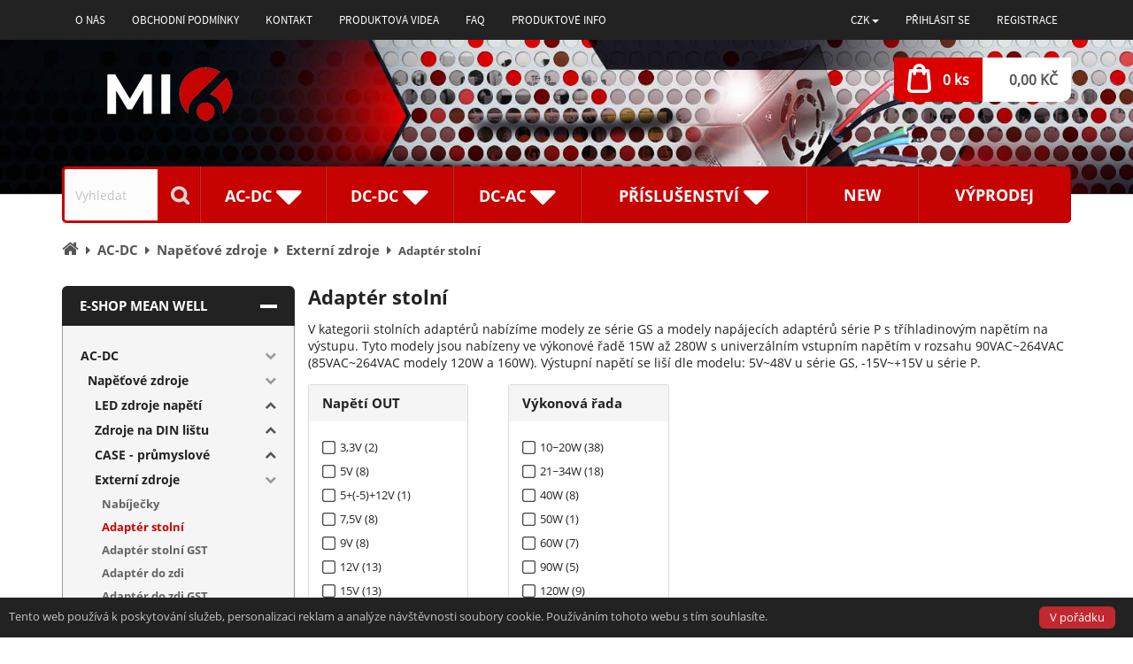

--- FILE ---
content_type: text/html
request_url: https://www.eshop-meanwell.cz/adapter-stolni/
body_size: 15653
content:
<!doctype html><html class="no-js" lang="cs"><head><meta charset="utf-8"><meta http-equiv="X-UA-Compatible" content="IE=edge"><meta name="viewport" content="width=device-width, initial-scale=1, maximum-scale=1.0, user-scalable=0"><link rel="shortcut icon" href=" https://www.eshop-meanwell.cz/frontend/templates/basic/assets/img/favicon.ico"><base href="https://www.eshop-meanwell.cz/"><meta name="robots" content="index, follow"><meta name="author" content="MEAN WELL"><script type="text/javascript" src="https://www.eshop-meanwell.cz/inc/js/jquery/jquery.js"></script><script async type="text/javascript" src="https://www.eshop-meanwell.cz/frontend/templates/basic/assets/js/scripts-head.min.js?ver=101"></script><meta property="og:locale" content="cs_CZ" /><meta property="og:site_name" content="MEAN WELL" /><script async src="https://www.googletagmanager.com/gtag/js?id=AW-995739709"></script><script type="text/javascript">
		window.dataLayer = window.dataLayer || [];
		function gtag() {
    		dataLayer.push(arguments);
		}
		gtag("js", new Date());
		gtag("config", "AW-995739709");
	</script><title>Stolní adaptéry  | MEAN WELL</title><meta name="description" content="Nabízíme stolní adaptéry Mean Well s plně uzavřeným plastovým pláštěm. Chlazeny jsou volným prouděním vzduchu a jejich pracovní teplota se liší dle modelu v rozmezí -30°C až 70°C. Účinnost těchto zdrojů je až 94 % (dle modelu). Stolní adpatéry série GS a P jsou určeny k všestrannému využití. Navštivte náš e-shop."><link rel="stylesheet" type="text/css" href="https://www.eshop-meanwell.cz/frontend/templates/basic/assets/vendor/css/vendor.min.css?ver=101"><link rel="stylesheet" type="text/css" href="https://www.eshop-meanwell.cz/frontend/templates/basic/assets/css/main.min.css?ver=101"></head><body><!-- Google Tag Manager --><noscript><iframe src="//www.googletagmanager.com/ns.html?id=GTM-KQDTCZ4" height="0" width="0" style="display:none;visibility:hidden"></iframe></noscript><script>(function(w,d,s,l,i){w[l]=w[l]||[];w[l].push({'gtm.start':new Date().getTime(),event:'gtm.js'});var f=d.getElementsByTagName(s)[0],j=d.createElement(s),dl=l!='dataLayer'?'&l='+l:'';j.async=true;j.src='//www.googletagmanager.com/gtm.js?id='+i+dl;f.parentNode.insertBefore(j,f);})(window,document,'script','dataLayer','GTM-KQDTCZ4');</script><!-- End Google Tag Manager --><!--googleoff: all--><!--[if lt IE 8]><div class="alert alert-warning alert-dismissible text-center" role="alert"><button type="button" class="close" data-dismiss="alert"><span aria-hidden="true">&times;</span><span class="sr-only">Close</span></button><a href="http://browsehappy.com/" target="_blank">Používáte zastaralý prohlížeč. Aktualizujte si prohlížeč pro pohodlnější prohlížení stránek.</a></div><![endif]--><!--[if lt IE 9]><link rel="stylesheet" type="text/css" href="https://www.eshop-meanwell.cz/frontend/templates/basic/assets/css/_ie8.css"><script type="text/javascript" src="https://www.eshop-meanwell.cz/frontend/templates/basic/assets/vendor/js/respond.min.js"></script><script type="text/javascript" src="https://www.eshop-meanwell.cz/frontend/templates/basic/assets/js/oldBrowsers.js"></script><![endif]--><!--[if IE 9]><link rel="stylesheet" type="text/css" href="https://www.eshop-meanwell.cz/frontend/templates/basic/assets/css/_ie9.css"><script type="text/javascript" src="https://www.eshop-meanwell.cz/frontend/templates/basic/assets/js/oldBrowsers.js"></script><![endif]--><!--googleon: all--><!--googleoff: all--><div class="javascript-header alert alert-danger alert-dismissible fade in" role="alert"><button type="button" class="close" data-dismiss="alert"><span aria-hidden="true">×</span><span class="sr-only">Close</span></button>Abyste mohli využívat všechny funkce stránek, musíte mít zapnutý javascript.</div><!--googleon: all--><header class="banner navbar" role="banner" style="position: relative; z-index: 1050;"><div class="before-header"><div class="container"><div class="row"><div class="col-sm-12 text-right"><nav class="service-menu yamm" role="navigation"><div class="menu-service-nav-wrap"><ul id="menu-service-navigation-left-collapse" class="nav navbar-nav navbar-left collapse"><li class="item"><a href="o-nas">O nás</a></li><li class="item"><a href="obchod/obchodni-podminky">Obchodní podmínky</a></li><li class="item"><a href="kontakt">Kontakt</a></li><li class="item"><a href="produktova-videa">Produktová videa</a></li></ul></div><ul id="menu-service-navigation-right" class="nav navbar-nav navbar-right"><li class="links visible-xs-inline-block visible-sm-inline-block"><button type="button" class="navbar-toggle collapsed visible-xs-inline-block visible-sm-inline-block" data-toggle="collapse" data-target="#menu-service-navigation-left-collapse"><span>Info </span><i class="fa fa-bars" aria-hidden="true"></i></button></li><ul id="menu-service-navigation-left" class="nav navbar-nav navbar-left visible-md-block visible-lg-block"><li class="item"><a href="o-nas">O nás</a></li><li class="item"><a href="obchod/obchodni-podminky">Obchodní podmínky</a></li><li class="item"><a href="kontakt">Kontakt</a></li><li class="item"><a href="produktova-videa">Produktová videa</a></li><li class="item"><a href="blog">FAQ</a></li><li class="item"><a href="produktove-microsites">Produktové info</a></li></ul><li class="currency-switcher dropdown"><a role="button" data-toggle="dropdown" data-target="#" href=""><span class="uppercase"> czk</span><span class="caret"></span></a><ul class="dropdown-menu" role="menu"><li><a href="https://www.eshop-meanwell.cz/adapter-stolni/?set_currency=Y0hKdlpIVmpkRzl2WTNWeWNtVnVZM2xqZW1zPQ%3D%3D" class="active-currency"><span class="uppercase">czk</span></a></li><li><a href="https://www.eshop-meanwell.cz/adapter-stolni/?set_currency=Y0hKdlpIVmpkRzl2WTNWeWNtVnVZM2xsZFhJPQ%3D%3D"><span class="uppercase">eur</span></a></li></ul></li><li><a href="#" data-toggle="modal" data-target="#loginModal">Přihlásit se</a></li><li><a href="zakaznik/registrace">Registrace</a></li></ul></nav></div></div></div></div><div class="navbar-header-wrap navbar-static-top"><div class="container"><div class="row"><div class="col-xs-12 col-sm-4 col-md-4"><div class="navbar-header"><button type="button" class="navbar-toggle collapsed btn" data-toggle="collapse" data-target="#menu-primary-navigation"><span class="hamburger-menu"><span class="glyphicon glyphicon-remove"></span><span class="icon-bar"></span><span class="icon-bar"></span><span class="icon-bar"></span></span><span class="text-bar">Menu</span></button><a class="navbar-brand" href="https://www.eshop-meanwell.cz/"><img src="https://www.eshop-meanwell.cz/frontend/templates/basic/assets/img/logo.png" alt="MEAN WELL" class="img-responsive"></a></div></div><div class="col-xs-12 col-sm-4 col-sm-offset-4 col-md-3 col-md-offset-5 text-right"><div class="dropdown cart"><a data-target="#" href="#" class="dropdown-toggle" data-toggle="dropdown" style="display: inline-block;"><span class="cart-amount">0&nbsp;ks</span><span class="cart-price">0,00&nbsp;KČ</span></a><ul class="dropdown-menu"><li><div class="yamm-content header-cart">Váš nákupní košík je prázdný.</div></li></ul></div></div></div></div></div><div class="container"><div class="row"><div class="col-xs-12 col-sm-12 col-md-12"><ul id="menu-primary-navigation" class="nav nav-justified collapse navbar-collapse yamm" style="overflow-y: visible;"><li class="li-search"><form method="post" action="https://www.eshop-meanwell.cz/scripts/search/ajax/" autocomplete="off" id="quickSearchForm" class="form-inline"><div class="input-group"><label class="sr-only" for="search_phrase">Vyhledávání</label><input type="text" class="form-control" name="search_phrase" id="search_phrase" placeholder="Vyhledat"><span class="input-group-btn"><input type="submit" name="search_submit" class="btn btn-default" value="Hledat"></span><div class="search-results"></div></div></form></li><li class="dropdown yamm-fw"><a data-target="#" href="#" class="item dropdown-toggle" data-toggle="dropdown"><span data-href="ac-dc/" class="category-link">AC-DC</span>&nbsp;<i class="fa fa-caret-down"></i></a><ul class="dropdown-menu"><li><div class="categories-row"><div class="yamm-content"><div class="cols-4 menu-border"><div class="category-img-caption"><h3 class="photo-link-cell level-2-title"><img src="https://www.eshop-meanwell.cz/content-img/thumbs/product-search-thumbnail/mean-well__634.jpg" alt="Unapeti.jpg" title="" width="50" height="50" class="img-responsive"><a href="napetove-zdroje/" class="title without-img" title="Napěťové zdroje">Napěťové zdroje</a></h3></div><div class="subcategories-lvl-2"><div class="panel-group" id="accordion_4"><div class="panel"><div class="category-img-caption"><div class="panel-heading photo-link-cell level-3-title"><img src="https://www.eshop-meanwell.cz/content-img/thumbs/product-search-thumbnail/zdroj-napeti-_mean-well__623.jpg" alt="Zdroj napětí " title="Zdroj napětí " width="50" height="50" class="img-responsive"><a href="#collapse_5" title="LED zdroje napětí" class="subcategory-title-caret " data-toggle="collapse" data-parent="#accordion_4"><i class="fa fa-caret-down"></i></a><a href="led-zdroje-napeti/" title="LED zdroje napětí" class="subcategory-title ">LED zdroje napětí</a></div></div><div class="subcategories-lvl-3"><div class="panel-collapse collapse" id="collapse_5"><div class="panel-body"><div class="category-img-caption"><div class="photo-link-cell level-4-title"><a href="stmivatelne-zdroje/" title="Stmívatelné zdroje" class="subcategory-item without-img">Stmívatelné zdroje</a></div></div><div class="category-img-caption"><div class="photo-link-cell level-4-title"><a href="nestmivatelne-zdroje/" title="Nestmívatelné zdroje" class="subcategory-item without-img">Nestmívatelné zdroje</a></div></div></div></div></div></div><div class="panel"><div class="category-img-caption"><div class="panel-heading photo-link-cell level-3-title"><img src="https://www.eshop-meanwell.cz/content-img/thumbs/product-search-thumbnail/mean-well__622.jpg" alt="naDIN.jpg" title="" width="50" height="50" class="img-responsive"><a href="#collapse_18" title="Zdroje na DIN lištu" class="subcategory-title-caret " data-toggle="collapse" data-parent="#accordion_4"><i class="fa fa-caret-down"></i></a><a href="zdroje-na-din-listu/" title="Zdroje na DIN lištu" class="subcategory-title ">Zdroje na DIN lištu</a></div></div><div class="subcategories-lvl-3"><div class="panel-collapse collapse" id="collapse_18"><div class="panel-body"><div class="category-img-caption"><div class="photo-link-cell level-4-title"><a href="mdr-serie/" title="MDR serie" class="subcategory-item without-img">MDR serie</a></div></div><div class="category-img-caption"><div class="photo-link-cell level-4-title"><a href="dr-serie-trida-ii/" title="HDR serie třída II." class="subcategory-item without-img">HDR serie třída II.</a></div></div><div class="category-img-caption"><div class="photo-link-cell level-4-title"><a href="dr-a-drp-serie/" title="DR a DRP serie" class="subcategory-item without-img">DR a DRP serie</a></div></div><div class="category-img-caption"><div class="photo-link-cell level-4-title"><a href="drt/drh-serie/" title="DRT/DRH serie" class="subcategory-item without-img">DRT/DRH serie</a></div></div><div class="category-img-caption"><div class="photo-link-cell level-4-title"><a href="edr-serie/" title="EDR serie" class="subcategory-item without-img">EDR serie</a></div></div><div class="category-img-caption"><div class="photo-link-cell level-4-title"><a href="ndr-serie/" title="NDR serie" class="subcategory-item without-img">NDR serie</a></div></div><div class="category-img-caption"><div class="photo-link-cell level-4-title"><a href="sdr-serie/" title="SDR serie" class="subcategory-item without-img">SDR serie</a></div></div><div class="category-img-caption"><div class="photo-link-cell level-4-title"><a href="tdr-serie/" title="TDR serie" class="subcategory-item without-img">TDR serie</a></div></div><div class="category-img-caption"><div class="photo-link-cell level-4-title"><a href="wdr-serie/" title="WDR serie" class="subcategory-item without-img">WDR serie</a></div></div><div class="category-img-caption"><div class="photo-link-cell level-4-title"><a href="ups-+-redundant/" title="UPS + Redundant" class="subcategory-item without-img">UPS + Redundant</a></div></div><div class="category-img-caption"><div class="photo-link-cell level-4-title"><a href="dra-serie/" title="DRA serie" class="subcategory-item without-img">DRA serie</a></div></div><div class="category-img-caption"><div class="photo-link-cell level-4-title"><a href="xdr-serie/" title="XDR serie" class="subcategory-item without-img">XDR serie</a></div></div><div class="category-img-caption"><div class="photo-link-cell level-4-title"><a href="xtr-serie/" title="XTR serie" class="subcategory-item without-img">XTR serie</a></div></div></div></div></div></div><div class="panel"><div class="category-img-caption"><div class="panel-heading photo-link-cell level-3-title"><img src="https://www.eshop-meanwell.cz/content-img/thumbs/product-search-thumbnail/mean-well__619.jpg" alt="case.jpg" title="" width="50" height="50" class="img-responsive"><a href="#collapse_19" title="CASE - průmyslové" class="subcategory-title-caret " data-toggle="collapse" data-parent="#accordion_4"><i class="fa fa-caret-down"></i></a><a href="case-prumyslove-zdroje/" title="CASE - průmyslové" class="subcategory-title ">CASE - průmyslové</a></div></div><div class="subcategories-lvl-3"><div class="panel-collapse collapse" id="collapse_19"><div class="panel-body"><div class="category-img-caption"><div class="photo-link-cell level-4-title"><a href="g3-serie/" title="G3 serie" class="subcategory-item without-img">G3 serie</a></div></div><div class="category-img-caption"><div class="photo-link-cell level-4-title"><a href="lrs-serie/" title="LRS serie" class="subcategory-item without-img">LRS serie</a></div></div><div class="category-img-caption"><div class="photo-link-cell level-4-title"><a href="se-serie/" title="SE serie" class="subcategory-item without-img">SE serie</a></div></div><div class="category-img-caption"><div class="photo-link-cell level-4-title"><a href="pfc-serie/" title="PFC serie" class="subcategory-item without-img">PFC serie</a></div></div><div class="category-img-caption"><div class="photo-link-cell level-4-title"><a href="moving/" title="MOVING" class="subcategory-item without-img">MOVING</a></div></div><div class="category-img-caption"><div class="photo-link-cell level-4-title"><a href="spv-serie/" title="SPV serie programovací výkon" class="subcategory-item without-img">SPV serie programovací výkon</a></div></div><div class="category-img-caption"><div class="photo-link-cell level-4-title"><a href="u-bracket/" title="U bracket" class="subcategory-item without-img">U bracket</a></div></div><div class="category-img-caption"><div class="photo-link-cell level-4-title"><a href="rsp-serie/" title="RSP serie programovací výkon" class="subcategory-item without-img">RSP serie programovací výkon</a></div></div><div class="category-img-caption"><div class="photo-link-cell level-4-title"><a href="rst-serie/" title="RST serie programovací výkon" class="subcategory-item without-img">RST serie programovací výkon</a></div></div><div class="category-img-caption"><div class="photo-link-cell level-4-title"><a href="g5-serie/" title="G5 serie" class="subcategory-item without-img">G5 serie</a></div></div><div class="category-img-caption"><div class="photo-link-cell level-4-title"><a href="msp-serie/" title="MSP serie" class="subcategory-item without-img">MSP serie</a></div></div><div class="category-img-caption"><div class="photo-link-cell level-4-title"><a href="atx/" title="ATX" class="subcategory-item without-img">ATX</a></div></div><div class="category-img-caption"><div class="photo-link-cell level-4-title"><a href="hdp-serie/" title="HDP serie" class="subcategory-item without-img">HDP serie</a></div></div><div class="category-img-caption"><div class="photo-link-cell level-4-title"><a href="erpf-serie/" title="ERP serie" class="subcategory-item without-img">ERP serie</a></div></div><div class="category-img-caption"><div class="photo-link-cell level-4-title"><a href="bic-serie/" title="BIC serie" class="subcategory-item without-img">BIC serie</a></div></div><div class="category-img-caption"><div class="photo-link-cell level-4-title"><a href="shp-serie/" title="SHP serie programovací výkon" class="subcategory-item without-img">SHP serie programovací výkon</a></div></div><div class="category-img-caption"><div class="photo-link-cell level-4-title"><a href="nsp-serie/" title="NSP serie" class="subcategory-item without-img">NSP serie</a></div></div><div class="category-img-caption"><div class="photo-link-cell level-4-title"><a href="uhp-serie/" title="UHP serie" class="subcategory-item without-img">UHP serie</a></div></div><div class="category-img-caption"><div class="photo-link-cell level-4-title"><a href="ump-serie/" title="UMP serie" class="subcategory-item without-img">UMP serie</a></div></div><div class="category-img-caption"><div class="photo-link-cell level-4-title"><a href="dpu-serie/" title="DPU serie programovací výkon" class="subcategory-item without-img">DPU serie programovací výkon</a></div></div><div class="category-img-caption"><div class="photo-link-cell level-4-title"><a href="php-serie/" title="PHP serie programovací výkon" class="subcategory-item without-img">PHP serie programovací výkon</a></div></div><div class="category-img-caption"><div class="photo-link-cell level-4-title"><a href="rps-serie/" title="RPS serie" class="subcategory-item without-img">RPS serie</a></div></div><div class="category-img-caption"><div class="photo-link-cell level-4-title"><a href="csp-serie-programovaci-vykon/" title="CSP serie programovací výkon" class="subcategory-item without-img">CSP serie programovací výkon</a></div></div></div></div></div></div><div class="panel"><div class="category-img-caption"><div class="panel-heading photo-link-cell level-3-title"><img src="https://www.eshop-meanwell.cz/content-img/thumbs/product-search-thumbnail/mean-well__620.jpg" alt="externi.jpg" title="" width="50" height="50" class="img-responsive"><a href="#collapse_20" title="Externí zdroje" class="subcategory-title-caret " data-toggle="collapse" data-parent="#accordion_4"><i class="fa fa-caret-down"></i></a><a href="externi-zdroje/" title="Externí zdroje" class="subcategory-title ">Externí zdroje</a></div></div><div class="subcategories-lvl-3"><div class="panel-collapse collapse" id="collapse_20"><div class="panel-body"><div class="category-img-caption"><div class="photo-link-cell level-4-title"><a href="nabijecky/" title="Nabíječky" class="subcategory-item without-img">Nabíječky</a></div></div><div class="category-img-caption"><div class="photo-link-cell level-4-title"><a href="adapter-stolni/" title="Adaptér stolní" class="subcategory-item without-img">Adaptér stolní</a></div></div><div class="category-img-caption"><div class="photo-link-cell level-4-title"><a href="adapter-stolni-gts/" title="Adaptér stolní GST" class="subcategory-item without-img">Adaptér stolní GST</a></div></div><div class="category-img-caption"><div class="photo-link-cell level-4-title"><a href="adapter-do-zdi/" title="Adaptér do zdi" class="subcategory-item without-img">Adaptér do zdi</a></div></div><div class="category-img-caption"><div class="photo-link-cell level-4-title"><a href="adapter-do-zdi-gst/" title="Adaptér do zdi GST" class="subcategory-item without-img">Adaptér do zdi GST</a></div></div><div class="category-img-caption"><div class="photo-link-cell level-4-title"><a href="adapter-stolni-medical/" title="Adaptér stolní MEDICAL" class="subcategory-item without-img">Adaptér stolní MEDICAL</a></div></div><div class="category-img-caption"><div class="photo-link-cell level-4-title"><a href="adapter-do-zdi-medical/" title="Adaptér do zdi MEDICAL" class="subcategory-item without-img">Adaptér do zdi MEDICAL</a></div></div></div></div></div></div><div class="panel"><div class="category-img-caption"><div class="panel-heading photo-link-cell level-3-title"><img src="https://www.eshop-meanwell.cz/content-img/thumbs/product-search-thumbnail/mean-well__624.jpg" alt="openframe.jpg" title="" width="50" height="50" class="img-responsive"><a href="#collapse_21" title="Otevřené zdroje" class="subcategory-title-caret " data-toggle="collapse" data-parent="#accordion_4"><i class="fa fa-caret-down"></i></a><a href="otevrene-zdroje/" title="Otevřené zdroje" class="subcategory-title ">Otevřené zdroje</a></div></div><div class="subcategories-lvl-3"><div class="panel-collapse collapse" id="collapse_21"><div class="panel-body"><div class="category-img-caption"><div class="photo-link-cell level-4-title"><a href="vestavba-na-dps/" title="Vestavba na DPS" class="subcategory-item without-img">Vestavba na DPS</a></div></div><div class="category-img-caption"><div class="photo-link-cell level-4-title"><a href="vicehladinove-pcb/" title="PCB" class="subcategory-item without-img">PCB</a></div></div><div class="category-img-caption"><div class="photo-link-cell level-4-title"><a href="pcb-green-serie/" title="PCB GREEN serie" class="subcategory-item without-img">PCB GREEN serie</a></div></div><div class="category-img-caption"><div class="photo-link-cell level-4-title"><a href="vicehladinove-medical/" title="MEDICAL" class="subcategory-item without-img">MEDICAL</a></div></div></div></div></div></div><div class="panel"><div class="category-img-caption"><div class="panel-heading photo-link-cell level-3-title"><img src="https://www.eshop-meanwell.cz/content-img/thumbs/product-search-thumbnail/mean-well__621.jpg" alt="modular.jpg" title="" width="50" height="50" class="img-responsive"><a href="modularni-zdroje/" title="Modulární zdroje" class="subcategory-title ">Modulární zdroje</a></div></div></div><div class="panel"><div class="category-img-caption"><div class="panel-heading photo-link-cell level-3-title"><img src="https://www.eshop-meanwell.cz/content-img/thumbs/product-search-thumbnail/mean-well__625.jpg" alt="rack.jpg" title="" width="50" height="50" class="img-responsive"><a href="19-rack-zdroje/" title="19&quot; Rack zdroje" class="subcategory-title ">19" Rack zdroje</a></div></div></div><div class="panel"><div class="category-img-caption"><div class="panel-heading photo-link-cell level-3-title"><img src="https://www.eshop-meanwell.cz/content-img/thumbs/product-search-thumbnail/mean-well__9134.png" alt="knxko.png" title="" width="48" height="50" class="img-responsive"><a href="knx/" title="KNX" class="subcategory-title ">KNX</a></div></div></div><div class="panel"><div class="category-img-caption"><div class="panel-heading photo-link-cell level-3-title"><img src="https://www.eshop-meanwell.cz/content-img/thumbs/product-search-thumbnail/mean-well__16150.png" alt="kapka.png" title="" width="50" height="50" class="img-responsive"><a href="narocne-prostredi/" title="Náročné prostředí" class="subcategory-title ">Náročné prostředí</a></div></div></div></div></div></div><div class="cols-4 menu-border"><div class="category-img-caption"><h3 class="photo-link-cell level-2-title"><img src="https://www.eshop-meanwell.cz/content-img/thumbs/product-search-thumbnail/mean-well__609.jpg" alt="Aproud.jpg" title="" width="50" height="50" class="img-responsive"><a href="proudove-zdroje/" class="title without-img" title="Proudové zdroje">Proudové zdroje</a></h3></div><div class="subcategories-lvl-2"><div class="panel-group" id="accordion_3"><div class="panel"><div class="category-img-caption"><div class="panel-heading photo-link-cell level-3-title"><img src="https://www.eshop-meanwell.cz/content-img/thumbs/product-search-thumbnail/mean-well__613.jpg" alt="proudstmiv.jpg" title="" width="50" height="50" class="img-responsive"><a href="#collapse_27" title="Stmívatelné pro LED" class="subcategory-title-caret " data-toggle="collapse" data-parent="#accordion_3"><i class="fa fa-caret-down"></i></a><a href="stmivatelne-pro-led/" title="Stmívatelné pro LED" class="subcategory-title ">Stmívatelné pro LED</a></div></div><div class="subcategories-lvl-3"><div class="panel-collapse collapse" id="collapse_27"><div class="panel-body"><div class="category-img-caption"><div class="photo-link-cell level-4-title"><a href="elg-c-serie/" title="ELG-C serie" class="subcategory-item without-img">ELG-C serie</a></div></div><div class="category-img-caption"><div class="photo-link-cell level-4-title"><a href="hlg-c-serie/" title="HLG-C serie" class="subcategory-item without-img">HLG-C serie</a></div></div><div class="category-img-caption"><div class="photo-link-cell level-4-title"><a href="hvgc-serie/" title="HVGC serie" class="subcategory-item without-img">HVGC serie</a></div></div><div class="category-img-caption"><div class="photo-link-cell level-4-title"><a href="ldv-serie/" title="LDV serie" class="subcategory-item without-img">LDV serie</a></div></div><div class="category-img-caption"><div class="photo-link-cell level-4-title"><a href="pcd-serie-triak/" title="PCD serie TRIAK" class="subcategory-item without-img">PCD serie TRIAK</a></div></div><div class="category-img-caption"><div class="photo-link-cell level-4-title"><a href="lcm-serie/" title="LCM serie" class="subcategory-item without-img">LCM serie</a></div></div><div class="category-img-caption"><div class="photo-link-cell level-4-title"><a href="ldd-serie-dc-dc/" title="LD serie DC-DC" class="subcategory-item without-img">LD serie DC-DC</a></div></div><div class="category-img-caption"><div class="photo-link-cell level-4-title"><a href="odl-serie/" title="ODL serie" class="subcategory-item without-img">ODL serie</a></div></div><div class="category-img-caption"><div class="photo-link-cell level-4-title"><a href="idl-serie/" title="IDL serie" class="subcategory-item without-img">IDL serie</a></div></div><div class="category-img-caption"><div class="photo-link-cell level-4-title"><a href="idp-serie/" title="IDP serie" class="subcategory-item without-img">IDP serie</a></div></div><div class="category-img-caption"><div class="photo-link-cell level-4-title"><a href="ldc-serie/" title="LDC serie" class="subcategory-item without-img">LDC serie</a></div></div><div class="category-img-caption"><div class="photo-link-cell level-4-title"><a href="xlg-serie-4/" title="XLG serie" class="subcategory-item without-img">XLG serie</a></div></div><div class="category-img-caption"><div class="photo-link-cell level-4-title"><a href="nhdd-serie-dc-dc/" title="NHDD serie DC-DC" class="subcategory-item without-img">NHDD serie DC-DC</a></div></div><div class="category-img-caption"><div class="photo-link-cell level-4-title"><a href="xlc-serie-2/" title="XLC serie" class="subcategory-item without-img">XLC serie</a></div></div><div class="category-img-caption"><div class="photo-link-cell level-4-title"><a href="xln-serie-2/" title="XLN serie" class="subcategory-item without-img">XLN serie</a></div></div></div></div></div></div><div class="panel"><div class="category-img-caption"><div class="panel-heading photo-link-cell level-3-title"><img src="https://www.eshop-meanwell.cz/content-img/thumbs/product-search-thumbnail/mean-well__614.jpg" alt="proudnestmiv.jpg" title="" width="50" height="50" class="img-responsive"><a href="#collapse_36" title="Nestmívatelné pro LED" class="subcategory-title-caret " data-toggle="collapse" data-parent="#accordion_3"><i class="fa fa-caret-down"></i></a><a href="nestmivatelne-pro-led/" title="Nestmívatelné pro LED" class="subcategory-title ">Nestmívatelné pro LED</a></div></div><div class="subcategories-lvl-3"><div class="panel-collapse collapse" id="collapse_36"><div class="panel-body"><div class="category-img-caption"><div class="photo-link-cell level-4-title"><a href="elg-c-serie-1/" title="ELG-C serie" class="subcategory-item without-img">ELG-C serie</a></div></div><div class="category-img-caption"><div class="photo-link-cell level-4-title"><a href="hlg-c-serie-1/" title="HLG-C serie" class="subcategory-item without-img">HLG-C serie</a></div></div><div class="category-img-caption"><div class="photo-link-cell level-4-title"><a href="ldv-serie-1/" title="LDV serie" class="subcategory-item without-img">LDV serie</a></div></div><div class="category-img-caption"><div class="photo-link-cell level-4-title"><a href="apc-serie/" title="APC serie" class="subcategory-item without-img">APC serie</a></div></div><div class="category-img-caption"><div class="photo-link-cell level-4-title"><a href="lpc-+-lphc-serie/" title="LPC + LPHC serie" class="subcategory-item without-img">LPC + LPHC serie</a></div></div><div class="category-img-caption"><div class="photo-link-cell level-4-title"><a href="pld-serie/" title="PLD serie" class="subcategory-item without-img">PLD serie</a></div></div><div class="category-img-caption"><div class="photo-link-cell level-4-title"><a href="hbg-serie/" title="HBG serie" class="subcategory-item without-img">HBG serie</a></div></div><div class="category-img-caption"><div class="photo-link-cell level-4-title"><a href="hvgc-serie-1/" title="HVGC serie" class="subcategory-item without-img">HVGC serie</a></div></div><div class="category-img-caption"><div class="photo-link-cell level-4-title"><a href="plm-serie/" title="PLM serie" class="subcategory-item without-img">PLM serie</a></div></div><div class="category-img-caption"><div class="photo-link-cell level-4-title"><a href="xlg-serie/" title="XLG serie" class="subcategory-item without-img">XLG serie</a></div></div><div class="category-img-caption"><div class="photo-link-cell level-4-title"><a href="fdl-serie/" title="FDL serie" class="subcategory-item without-img">FDL serie</a></div></div><div class="category-img-caption"><div class="photo-link-cell level-4-title"><a href="sld-serie-1/" title="SLD serie" class="subcategory-item without-img">SLD serie</a></div></div><div class="category-img-caption"><div class="photo-link-cell level-4-title"><a href="xlc/" title="XLC serie" class="subcategory-item without-img">XLC serie</a></div></div><div class="category-img-caption"><div class="photo-link-cell level-4-title"><a href="xln-serie-3/" title="XLN serie" class="subcategory-item without-img">XLN serie</a></div></div></div></div></div></div><div class="panel"><div class="category-img-caption"><div class="panel-heading photo-link-cell level-3-title"><img src="https://www.eshop-meanwell.cz/content-img/thumbs/product-search-thumbnail/mean-well__612.jpg" alt="proudstolni.jpg" title="" width="50" height="50" class="img-responsive"><a href="adaptery-stolni-proudove/" title="Adaptéry stolní - proudové" class="subcategory-title ">Adaptéry stolní - proudové</a></div></div></div><div class="panel"><div class="category-img-caption"><div class="panel-heading photo-link-cell level-3-title"><img src="https://www.eshop-meanwell.cz/content-img/thumbs/product-search-thumbnail/mean-well__615.jpg" alt="prouddozdi.jpg" title="" width="50" height="50" class="img-responsive"><a href="adaptery-do-zdi-proudove/" title="Adaptéry do zdi - proudové" class="subcategory-title ">Adaptéry do zdi - proudové</a></div></div></div></div></div></div><div class="cols-4 menu-border"><div class="category-img-caption"><h3 class="photo-link-cell level-2-title"><img src="https://www.eshop-meanwell.cz/content-img/thumbs/product-search-thumbnail/mean-well__608.jpg" alt="Aku.jpg" title="" width="50" height="50" class="img-responsive"><a href="zalohove-zdroje-ups/" class="title without-img" title="Zálohové zdroje UPS">Zálohové zdroje UPS</a></h3></div><div class="subcategories-lvl-2"><div class="panel-group" id="accordion_24"><div class="panel"><div class="category-img-caption"><div class="panel-heading photo-link-cell level-3-title"><img src="https://www.eshop-meanwell.cz/content-img/thumbs/product-search-thumbnail/mean-well__16151.png" alt="12V.png" title="" width="50" height="50" class="img-responsive"><a href="#collapse_110" title="pro 12V aku" class="subcategory-title-caret " data-toggle="collapse" data-parent="#accordion_24"><i class="fa fa-caret-down"></i></a><a href="pro-12v-aku/" title="pro 12V aku" class="subcategory-title ">pro 12V aku</a></div></div><div class="subcategories-lvl-3"><div class="panel-collapse collapse" id="collapse_110"><div class="panel-body"><div class="category-img-caption"><div class="photo-link-cell level-4-title"><a href="jednohladinove/" title="Jednohladinové" class="subcategory-item without-img">Jednohladinové</a></div></div><div class="category-img-caption"><div class="photo-link-cell level-4-title"><a href="dvouhladinove/" title="Dvouhladinové" class="subcategory-item without-img">Dvouhladinové</a></div></div><div class="category-img-caption"><div class="photo-link-cell level-4-title"><a href="trihladinove/" title="Tříhladinové" class="subcategory-item without-img">Tříhladinové</a></div></div></div></div></div></div><div class="panel"><div class="category-img-caption"><div class="panel-heading photo-link-cell level-3-title"><img src="https://www.eshop-meanwell.cz/content-img/thumbs/product-search-thumbnail/mean-well__16152.png" alt="24V.png" title="" width="50" height="50" class="img-responsive"><a href="#collapse_114" title="pro 24V aku" class="subcategory-title-caret " data-toggle="collapse" data-parent="#accordion_24"><i class="fa fa-caret-down"></i></a><a href="pro-24v-aku/" title="pro 24V aku" class="subcategory-title ">pro 24V aku</a></div></div><div class="subcategories-lvl-3"><div class="panel-collapse collapse" id="collapse_114"><div class="panel-body"><div class="category-img-caption"><div class="photo-link-cell level-4-title"><a href="jednohladinove-1/" title="Jednohladinové" class="subcategory-item without-img">Jednohladinové</a></div></div><div class="category-img-caption"><div class="photo-link-cell level-4-title"><a href="dvouhladinove-1/" title="Dvouhladinové" class="subcategory-item without-img">Dvouhladinové</a></div></div><div class="category-img-caption"><div class="photo-link-cell level-4-title"><a href="trihladinove-1/" title="Tříhladinové" class="subcategory-item without-img">Tříhladinové</a></div></div></div></div></div></div><div class="panel"><div class="category-img-caption"><div class="panel-heading photo-link-cell level-3-title"><img src="https://www.eshop-meanwell.cz/content-img/thumbs/product-search-thumbnail/mean-well__16154.png" alt="48V.png" title="" width="50" height="50" class="img-responsive"><a href="#collapse_118" title="pro 48V aku" class="subcategory-title-caret " data-toggle="collapse" data-parent="#accordion_24"><i class="fa fa-caret-down"></i></a><a href="pro-48v-aku/" title="pro 48V aku" class="subcategory-title ">pro 48V aku</a></div></div><div class="subcategories-lvl-3"><div class="panel-collapse collapse" id="collapse_118"><div class="panel-body"><div class="category-img-caption"><div class="photo-link-cell level-4-title"><a href="dvouhladinove-2/" title="Dvouhladinové" class="subcategory-item without-img">Dvouhladinové</a></div></div><div class="category-img-caption"><div class="photo-link-cell level-4-title"><a href="trihladinove-2/" title="Tříhladinové" class="subcategory-item without-img">Tříhladinové</a></div></div></div></div></div></div><div class="panel"><div class="category-img-caption"><div class="panel-heading photo-link-cell level-3-title"><img src="https://www.eshop-meanwell.cz/content-img/thumbs/product-search-thumbnail/mean-well__16153.png" alt="36V.png" title="" width="50" height="50" class="img-responsive"><a href="pro-36v-aku/" title="pro 36V aku" class="subcategory-title ">pro 36V aku</a></div></div></div></div></div></div></div></div></li></ul></li><li class="dropdown yamm-fw"><a data-target="#" href="#" class="item dropdown-toggle" data-toggle="dropdown"><span data-href="dc-dc/" class="category-link">DC-DC</span>&nbsp;<i class="fa fa-caret-down"></i></a><ul class="dropdown-menu"><li><div class="categories-row"><div class="yamm-content"><div class="cols-2 menu-border"><div class="category-img-caption"><h3 class="photo-link-cell level-2-title"><img src="https://www.eshop-meanwell.cz/content-img/thumbs/product-search-thumbnail/mean-well__627.jpg" alt="casemenic.jpg" title="" width="50" height="50" class="img-responsive"><a href="case-menice/" class="title without-img" title="CASE měniče">CASE měniče</a></h3></div></div><div class="cols-2 menu-border"><div class="category-img-caption"><h3 class="photo-link-cell level-2-title"><img src="https://www.eshop-meanwell.cz/content-img/thumbs/product-search-thumbnail/mean-well__626.jpg" alt="boardmenic.jpg" title="" width="50" height="50" class="img-responsive"><a href="menice-na-plosny-spoj/" class="title without-img" title="Měniče na plošný spoj">Měniče na plošný spoj</a></h3></div></div><div class="cols-2 menu-border"><div class="category-img-caption"><h3 class="photo-link-cell level-2-title"><img src="https://www.eshop-meanwell.cz/content-img/thumbs/product-search-thumbnail/mean-well__629.jpg" alt="pcbmenic.jpg" title="" width="50" height="50" class="img-responsive"><a href="pcb-menice/" class="title without-img" title="PCB měniče">PCB měniče</a></h3></div></div><div class="cols-2 menu-border"><div class="category-img-caption"><h3 class="photo-link-cell level-2-title"><img src="https://www.eshop-meanwell.cz/content-img/thumbs/product-search-thumbnail/mean-well__628.jpg" alt="modulmenic.jpg" title="" width="50" height="50" class="img-responsive"><a href="modulove-menice/" class="title without-img" title="Modulové měniče">Modulové měniče</a></h3></div><div class="subcategories-lvl-2"><div class="panel-group" id="accordion_128"><div class="panel"><div class="category-img-caption"><div class="panel-heading photo-link-cell level-3-title"><div class="without-img-thumbnail"></div><a href="jednokanalovy-out/" title="Jednokanálový OUT" class="subcategory-title ">Jednokanálový OUT</a></div></div></div><div class="panel"><div class="category-img-caption"><div class="panel-heading photo-link-cell level-3-title"><div class="without-img-thumbnail"></div><a href="dvoukanalovy-out/" title="Dvoukanálový OUT" class="subcategory-title ">Dvoukanálový OUT</a></div></div></div><div class="panel"><div class="category-img-caption"><div class="panel-heading photo-link-cell level-3-title"><div class="without-img-thumbnail"></div><a href="trikanalovy-out/" title="Tříkanálový OUT" class="subcategory-title ">Tříkanálový OUT</a></div></div></div><div class="panel"><div class="category-img-caption"><div class="panel-heading photo-link-cell level-3-title"><div class="without-img-thumbnail"></div><a href="half-brick/" title="Half Brick" class="subcategory-title ">Half Brick</a></div></div></div></div></div></div><div class="cols-2 menu-border"><div class="category-img-caption"><h3 class="photo-link-cell level-2-title"><a href="din-menice/" class="title without-img" title="DIN měniče">DIN měniče</a></h3></div></div></div></div></li></ul></li><li class="dropdown yamm-fw"><a data-target="#" href="#" class="item dropdown-toggle" data-toggle="dropdown"><span data-href="dc-ac/" class="category-link">DC-AC</span>&nbsp;<i class="fa fa-caret-down"></i></a><ul class="dropdown-menu"><li><div class="categories-row"><div class="yamm-content"><div class="cols-4 menu-border"><div class="category-img-caption"><h3 class="photo-link-cell level-2-title"><img src="https://www.eshop-meanwell.cz/content-img/thumbs/product-search-thumbnail/mean-well__631.jpg" alt="modifik.jpg" title="" width="50" height="50" class="img-responsive"><a href="modifikovany-sin/" class="title without-img" title="Modifikovaný SIN">Modifikovaný SIN</a></h3></div></div><div class="cols-4 menu-border"><div class="category-img-caption"><h3 class="photo-link-cell level-2-title"><img src="https://www.eshop-meanwell.cz/content-img/thumbs/product-search-thumbnail/mean-well__632.jpg" alt="realsin.jpg" title="" width="50" height="50" class="img-responsive"><a href="realny-sin/" class="title without-img" title="Reálný SIN">Reálný SIN</a></h3></div><div class="subcategories-lvl-2"><div class="panel-group" id="accordion_122"><div class="panel"><div class="category-img-caption"><div class="panel-heading photo-link-cell level-3-title"><div class="without-img-thumbnail"></div><a href="solarni-nabijecky/" title="Solární nabíječky" class="subcategory-title ">Solární nabíječky</a></div></div></div></div></div></div><div class="cols-4 menu-border"><div class="category-img-caption"><h3 class="photo-link-cell level-2-title"><img src="https://www.eshop-meanwell.cz/content-img/thumbs/product-search-thumbnail/mean-well__630.jpg" alt="ovladacka.jpg" title="" width="50" height="50" class="img-responsive"><a href="ovladani/" class="title without-img" title="Ovládání">Ovládání</a></h3></div></div></div></div></li></ul></li><li class="dropdown yamm-fw"><a data-target="#" href="#" class="item dropdown-toggle" data-toggle="dropdown"><span data-href="prislusenstvi/" class="category-link">Příslušenství</span>&nbsp;<i class="fa fa-caret-down"></i></a><ul class="dropdown-menu"><li><div class="categories-row"><div class="yamm-content"><div class="cols-6 menu-border"><div class="category-img-caption"><h3 class="photo-link-cell level-2-title"><a href="cmu-ovladace/" class="title without-img" title="CMU ovladače">CMU ovladače</a></h3></div></div><div class="cols-6 menu-border"><div class="category-img-caption"><h3 class="photo-link-cell level-2-title"><a href="kovove-a-pvc-dily/" class="title without-img" title="Kovové a PVC díly">Kovové a PVC díly</a></h3></div></div></div></div></li></ul></li><li><a href="new/" class="item dropdown-toggle item-no-dropdown">New</a></li><li><a href="vyprodej/" class="item dropdown-toggle item-no-dropdown">Výprodej</a></li></ul></div></div></div></header><div class="modal fade" tabindex="-1" role="dialog" id="loginModal" style="position: relative; z-index: 10001;"><div class="modal-dialog"><div class="modal-content"><div class="modal-header"><button type="button" class="close" data-dismiss="modal" aria-label="Close"><span aria-hidden="true">&times;</span></button><h4 class="modal-title">Přihlášení</h4></div><div class="modal-body"><form method="post" action="https://www.eshop-meanwell.cz/scripts/login/" id="loginForm" role="form"><input type="hidden" name="back_to" value="https://www.eshop-meanwell.cz/adapter-stolni/"><div class="form-group"><input type="text" name="email" value="" placeholder="E-mail" class="form-control"></div><div class="form-group"><input type="password" name="password" value="" placeholder="Heslo" class="form-control"><a href="zakaznik/zapomenute-heslo" class="btn btn-danger btn-pass">Resetování hesla</a></div><div class="form-group text-center"><input type="submit" name="customerLogin" value="Přihlásit se" class="btn btn-primary btn-login"></div></form></div><div class="modal-footer"><a href="zakaznik/registrace" class="btn btn-register">Nemám účet a chci se registrovat.</a></div></div></div></div><div class="wrap container-fluid" role="document"><div class="content row"><div class="container"><div class="breadcrumb-content row"><div class="col-xs-12 col-sm-12"><p id="breadcrumbs" class="breadcrumb"><span itemscope itemtype="http://schema.org/BreadcrumbList" class="outer-span"><span itemprop="itemListElement" itemscope itemtype="http://schema.org/ListItem" class="inner-span"><a href="https://www.eshop-meanwell.cz/" itemprop="item"><span itemprop="name" class="sr-only">Úvodní stránka</span><i class="fa fa-home"></i><meta itemprop="position" content="1" /></a></span> <i class="fa fa-caret-right separator-content"></i> <span itemprop="itemListElement" itemscope itemtype="http://schema.org/ListItem" class="inner-span"><a href="ac-dc" itemprop="item"><span itemprop="name">AC-DC</span><meta itemprop="position" content="2" /></a></span> <i class="fa fa-caret-right separator-content"></i> <span itemprop="itemListElement" itemscope itemtype="http://schema.org/ListItem" class="inner-span"><a href="napetove-zdroje" itemprop="item"><span itemprop="name">Napěťové zdroje</span><meta itemprop="position" content="3" /></a></span> <i class="fa fa-caret-right separator-content"></i> <span itemprop="itemListElement" itemscope itemtype="http://schema.org/ListItem" class="inner-span"><a href="externi-zdroje" itemprop="item"><span itemprop="name">Externí zdroje</span><meta itemprop="position" content="4" /></a></span> <i class="fa fa-caret-right separator-content"></i> <span itemprop="itemListElement" itemscope itemtype="http://schema.org/ListItem" class="inner-span"><span class="active" itemprop="name">Adaptér stolní</span><meta itemprop="position" content="5" /></span></span></p></div></div><div class="row"><main class="main col-xs-12 col-sm-8 col-sm-push-4 col-md-push-3 col-md-9 catalogue category" role="main"><div class="catalogue-content category-content"><h1 class="catalogue-title category-title">Adaptér stolní</h1></div><div class="catalogue-content category-content"><div id="collapse-content"><div class="catalogue-description category-description"><p>V kategorii stoln&iacute;ch adapt&eacute;rů nab&iacute;z&iacute;me modely ze s&eacute;rie GS a modely nap&aacute;jec&iacute;ch adapt&eacute;rů s&eacute;rie P s tř&iacute;hladinov&yacute;m napět&iacute;m na v&yacute;stupu. Tyto modely jsou nab&iacute;zeny ve v&yacute;konov&eacute; řadě 15W až 280W s univerz&aacute;ln&iacute;m vstupn&iacute;m napět&iacute;m v rozsahu 90VAC~264VAC (85VAC~264VAC modely 120W a 160W). V&yacute;stupn&iacute; napět&iacute; se li&scaron;&iacute; dle modelu: 5V~48V u s&eacute;rie GS, -15V~+15V u s&eacute;rie P.</p></div></div></div><div class="row"><div class="col-xs-12 col-sm-12"><div class="product-filter-right"><div class="row"><div class="col-xs-6 col-sm-4 col-md-4 col-lg-3"><div class="panel-group" role="tablist"><div class="panel panel-default spar-panel"><div class="panel-heading" role="tab" id="filter-control-spar-5">Napětí OUT</div><div class="panel-content-wrap"><div id="sparFilter-5" class="panel-body" role="tabpanel" aria-labelledby="sparFilter-5" aria-expanded="false"><ul class="list-group"><li class="list-group-item"><a href="adapter-stolni/?spar_Nap%C4%9Bt%C3%AD+OUT_5=3%2C3V_353">3,3V (2)</a></li><li class="list-group-item"><a href="adapter-stolni/?spar_Nap%C4%9Bt%C3%AD+OUT_5=5V_346">5V (8)</a></li><li class="list-group-item"><a href="adapter-stolni/?spar_Nap%C4%9Bt%C3%AD+OUT_5=5%2B%28-5%29%2B12V_404">5+(-5)+12V (1)</a></li><li class="list-group-item"><a href="adapter-stolni/?spar_Nap%C4%9Bt%C3%AD+OUT_5=7%2C5V_369">7,5V (8)</a></li><li class="list-group-item"><a href="adapter-stolni/?spar_Nap%C4%9Bt%C3%AD+OUT_5=9V_352">9V (8)</a></li><li class="list-group-item"><a href="adapter-stolni/?spar_Nap%C4%9Bt%C3%AD+OUT_5=12V_321">12V (13)</a></li><li class="list-group-item"><a href="adapter-stolni/?spar_Nap%C4%9Bt%C3%AD+OUT_5=15V_322">15V (13)</a></li><li class="list-group-item"><a href="adapter-stolni/?spar_Nap%C4%9Bt%C3%AD+OUT_5=18V_370">18V (8)</a></li><li class="list-group-item"><a href="adapter-stolni/?spar_Nap%C4%9Bt%C3%AD+OUT_5=19V_374">19V (1)</a></li><li class="list-group-item"><a href="adapter-stolni/?spar_Nap%C4%9Bt%C3%AD+OUT_5=20V_323">20V (5)</a></li><li class="list-group-item"><a href="adapter-stolni/?spar_Nap%C4%9Bt%C3%AD+OUT_5=24V_324">24V (14)</a></li><li class="list-group-item"><a href="adapter-stolni/?spar_Nap%C4%9Bt%C3%AD+OUT_5=27%2C2V_357">27,2V (1)</a></li><li class="list-group-item"><a href="adapter-stolni/?spar_Nap%C4%9Bt%C3%AD+OUT_5=28V_372">28V (5)</a></li><li class="list-group-item"><a href="adapter-stolni/?spar_Nap%C4%9Bt%C3%AD+OUT_5=48V_325">48V (14)</a></li></ul></div></div></div></div></div><div class="col-xs-6 col-sm-4 col-md-4 col-lg-3"><div class="panel-group" role="tablist"><div class="panel panel-default spar-panel"><div class="panel-heading" role="tab" id="filter-control-spar-4">Výkonová řada</div><div class="panel-content-wrap"><div id="sparFilter-4" class="panel-body" role="tabpanel" aria-labelledby="sparFilter-4" aria-expanded="false"><ul class="list-group"><li class="list-group-item"><a href="adapter-stolni/?spar_V%C3%BDkonov%C3%A1+%C5%99ada_4=10%7E20W_342">10~20W (38)</a></li><li class="list-group-item"><a href="adapter-stolni/?spar_V%C3%BDkonov%C3%A1+%C5%99ada_4=21%7E34W_344">21~34W (18)</a></li><li class="list-group-item"><a href="adapter-stolni/?spar_V%C3%BDkonov%C3%A1+%C5%99ada_4=40W_348">40W (8)</a></li><li class="list-group-item"><a href="adapter-stolni/?spar_V%C3%BDkonov%C3%A1+%C5%99ada_4=50W_309">50W (1)</a></li><li class="list-group-item"><a href="adapter-stolni/?spar_V%C3%BDkonov%C3%A1+%C5%99ada_4=60W_332">60W (7)</a></li><li class="list-group-item"><a href="adapter-stolni/?spar_V%C3%BDkonov%C3%A1+%C5%99ada_4=90W_373">90W (5)</a></li><li class="list-group-item"><a href="adapter-stolni/?spar_V%C3%BDkonov%C3%A1+%C5%99ada_4=120W_336">120W (9)</a></li><li class="list-group-item"><a href="adapter-stolni/?spar_V%C3%BDkonov%C3%A1+%C5%99ada_4=160W_359">160W (5)</a></li><li class="list-group-item"><a href="adapter-stolni/?spar_V%C3%BDkonov%C3%A1+%C5%99ada_4=201%7E239W_354">201~239W (5)</a></li><li class="list-group-item"><a href="adapter-stolni/?spar_V%C3%BDkonov%C3%A1+%C5%99ada_4=241%7E299W_386">241~299W (5)</a></li></ul></div></div></div></div></div></div><div class="row"><div class="col-xs-12 col-sm-5 col-md-4 col-lg-6"><div class="price-filter-panel"><ul><li class="group"><a href="adapter-stolni/?stock=instock">Skladem</a></li></ul></div></div><div class="col-xs-12 col-sm-7 col-md-8 col-lg-6 text-right"><ul class="thumbnail-changer list-inline"><li><a href="adapter-stolni/?ver=1"><i class="fa fa-th-large" aria-hidden="true"></i> dlaždice</a></li><li><a href="adapter-stolni/?ver=0"><i class="fa fa-list" aria-hidden="true"></i> seznam</a></li></ul></div></div></div></div></div><div class="row product-row"><div class="col-xs-12"><table class="table category-product-table"><thead><tr><th colspan="1" class="name-attr">Název a kód produktu</th><th class="text-center mobile-hidden">Skladové množství</th><th class="mobile-hidden text-center">Cena za kus</th><th class="text-center mobile-hidden">Množství</th><th>&nbsp;</th></tr></thead><tbody><tr class="product-thumbnail-list"><td class="col-xs-offset-12 col-sm-offset-0 col-sm-1 text-center picture mobile-hidden"><a href="gc120a24-r7b-mean-well-napajeci-stolni-adapter-s-n" class="main-photo"><img src="https://www.eshop-meanwell.cz/content-img/thumbs/product-cart-thumbnail/mean-well__932.jpg" alt="{30E31DFF-B870-4E81-AC36-4E2163903742}_V.jpg" title="" width="100" height="100" class="img-responsive"></a></td><td class="col-xs-8 col-sm-offset-0 col-sm-4 text-left"><h4 class="h5 title"><a href="gc120a24-r7b-mean-well-napajeci-stolni-adapter-s-n">Mean Well GC120A24-R7B Napájecí stolní adaptér s n</a></h4><small>GC120A24-R7B</small><div class="labels ribbon-labels"></div></td><td class="col-xs-offset-12 col-sm-offset-0 col-sm-2 text-center mobile-hidden"><span class="isAvailable">Skladem </span></td><td class="col-xs-offset-12 col-sm-offset-0 col-sm-2 text-center mobile-hidden">849,58 Kč<span class="units"> / ks</span></td><form method="post" action="https://www.eshop-meanwell.cz/scripts/cart/add/" class="form-horizontal add-to-cart" enctype="multipart/form-data"><input type="hidden" name="product_id" id="product_id" value="540"><td class="col-xs-offset-12 col-sm-offset-0 col-sm-1 mobile-hidden"><div class="form-amount"><div class="item-amount"><input type="text" name="amount" class="form-control input-sm text-center input-amount" maxlength="3" value="1"><div class="item-amount-control"><button class="btn count-control btn-plus" type="button"><span class="glyphicon glyphicon-plus"></span></button><button class="btn count-control btn-minus" type="button"><span class="glyphicon glyphicon-minus"></span></button></div></div></div></td><td class="col-xs-offset-12 col-sm-offset-0 col-sm-2 text-right"><label class="btn-cart"><input type="submit" name="add_to_cart" class="btn btn-primary btn-add-to-cart" value="Do košíku" id="add_to_cart_540"></label><a href="gc120a24-r7b-mean-well-napajeci-stolni-adapter-s-n" class="btn btn-default btn-more" role="button">Více</a></td></form></tr><tr class="product-thumbnail-list"><td class="col-xs-offset-12 col-sm-offset-0 col-sm-1 text-center picture mobile-hidden"><a href="gp50a13a-r1b-mean-well-sitovy-3hl-adapter-50w-5+12" class="main-photo"><img src="https://www.eshop-meanwell.cz/content-img/thumbs/product-cart-thumbnail/mean-well__4209.jpg" alt="{20C94153-272E-4081-95B7-AE06982D37C8}_V.jpg" title="" width="100" height="100" class="img-responsive"></a></td><td class="col-xs-8 col-sm-offset-0 col-sm-4 text-left"><h4 class="h5 title"><a href="gp50a13a-r1b-mean-well-sitovy-3hl-adapter-50w-5+12">Mean Well GP50A13A-R1B Stolní 3hl adaptér 50W 5+12</a></h4><small>GP50A13A-R1B</small><div class="labels ribbon-labels"></div></td><td class="col-xs-offset-12 col-sm-offset-0 col-sm-2 text-center mobile-hidden"><span class="isAvailable">Skladem </span></td><td class="col-xs-offset-12 col-sm-offset-0 col-sm-2 text-center mobile-hidden">1 041,36 Kč<span class="units"> / ks</span></td><form method="post" action="https://www.eshop-meanwell.cz/scripts/cart/add/" class="form-horizontal add-to-cart" enctype="multipart/form-data"><input type="hidden" name="product_id" id="product_id" value="3629"><td class="col-xs-offset-12 col-sm-offset-0 col-sm-1 mobile-hidden"><div class="form-amount"><div class="item-amount"><input type="text" name="amount" class="form-control input-sm text-center input-amount" maxlength="3" value="1"><div class="item-amount-control"><button class="btn count-control btn-plus" type="button"><span class="glyphicon glyphicon-plus"></span></button><button class="btn count-control btn-minus" type="button"><span class="glyphicon glyphicon-minus"></span></button></div></div></div></td><td class="col-xs-offset-12 col-sm-offset-0 col-sm-2 text-right"><label class="btn-cart"><input type="submit" name="add_to_cart" class="btn btn-primary btn-add-to-cart" value="Do košíku" id="add_to_cart_3629"></label><a href="gp50a13a-r1b-mean-well-sitovy-3hl-adapter-50w-5+12" class="btn btn-default btn-more" role="button">Více</a></td></form></tr><tr class="product-thumbnail-list"><td class="col-xs-offset-12 col-sm-offset-0 col-sm-1 text-center picture mobile-hidden"><a href="gs120a12-r7b-mean-well-spinany-zdroj-stolni-120w-1" class="main-photo"><img src="https://www.eshop-meanwell.cz/content-img/thumbs/product-cart-thumbnail/mean-well__1089.jpg" alt="{209E7BA8-43A4-4565-AF11-ADD079540862}_V.jpg" title="" width="100" height="100" class="img-responsive"></a></td><td class="col-xs-8 col-sm-offset-0 col-sm-4 text-left"><h4 class="h5 title"><a href="gs120a12-r7b-mean-well-spinany-zdroj-stolni-120w-1">Mean Well GS120A12-R7B Spínaný zdroj stolní 102W 1</a></h4><small>GS120A12-R7B</small><div class="labels ribbon-labels"></div></td><td class="col-xs-offset-12 col-sm-offset-0 col-sm-2 text-center mobile-hidden"><span class="isNotAvailable">Není skladem </span></td><td class="col-xs-offset-12 col-sm-offset-0 col-sm-2 text-center mobile-hidden">659,25 Kč<span class="units"> / ks</span></td><form method="post" action="https://www.eshop-meanwell.cz/scripts/cart/add/" class="form-horizontal add-to-cart" enctype="multipart/form-data"><input type="hidden" name="product_id" id="product_id" value="697"><td class="col-xs-offset-12 col-sm-offset-0 col-sm-1 mobile-hidden"><div class="form-amount"><div class="item-amount"><input type="text" name="amount" class="form-control input-sm text-center input-amount" maxlength="3" value="1"><div class="item-amount-control"><button class="btn count-control btn-plus" type="button"><span class="glyphicon glyphicon-plus"></span></button><button class="btn count-control btn-minus" type="button"><span class="glyphicon glyphicon-minus"></span></button></div></div></div></td><td class="col-xs-offset-12 col-sm-offset-0 col-sm-2 text-right"><label class="btn-cart"><input type="submit" name="add_to_cart" class="btn btn-primary btn-add-to-cart" value="Do košíku" id="add_to_cart_697"></label><a href="gs120a12-r7b-mean-well-spinany-zdroj-stolni-120w-1" class="btn btn-default btn-more" role="button">Více</a></td></form></tr><tr class="product-thumbnail-list"><td class="col-xs-offset-12 col-sm-offset-0 col-sm-1 text-center picture mobile-hidden"><a href="gs120a15-r7b-mean-well-spinany-zdroj-stolni-120w-1" class="main-photo"><img src="https://www.eshop-meanwell.cz/content-img/thumbs/product-cart-thumbnail/mean-well__1090.jpg" alt="{1DF6876D-77AE-456B-A3F2-B9D1C10752F1}_V.jpg" title="" width="100" height="100" class="img-responsive"></a></td><td class="col-xs-8 col-sm-offset-0 col-sm-4 text-left"><h4 class="h5 title"><a href="gs120a15-r7b-mean-well-spinany-zdroj-stolni-120w-1">Mean Well GS120A15-R7B Spínaný zdroj stolní 105W 1</a></h4><small>GS120A15-R7B</small><div class="labels ribbon-labels"></div></td><td class="col-xs-offset-12 col-sm-offset-0 col-sm-2 text-center mobile-hidden"><span class="isNotAvailable">Není skladem </span></td><td class="col-xs-offset-12 col-sm-offset-0 col-sm-2 text-center mobile-hidden">659,25 Kč<span class="units"> / ks</span></td><form method="post" action="https://www.eshop-meanwell.cz/scripts/cart/add/" class="form-horizontal add-to-cart" enctype="multipart/form-data"><input type="hidden" name="product_id" id="product_id" value="698"><td class="col-xs-offset-12 col-sm-offset-0 col-sm-1 mobile-hidden"><div class="form-amount"><div class="item-amount"><input type="text" name="amount" class="form-control input-sm text-center input-amount" maxlength="3" value="1"><div class="item-amount-control"><button class="btn count-control btn-plus" type="button"><span class="glyphicon glyphicon-plus"></span></button><button class="btn count-control btn-minus" type="button"><span class="glyphicon glyphicon-minus"></span></button></div></div></div></td><td class="col-xs-offset-12 col-sm-offset-0 col-sm-2 text-right"><label class="btn-cart"><input type="submit" name="add_to_cart" class="btn btn-primary btn-add-to-cart" value="Do košíku" id="add_to_cart_698"></label><a href="gs120a15-r7b-mean-well-spinany-zdroj-stolni-120w-1" class="btn btn-default btn-more" role="button">Více</a></td></form></tr><tr class="product-thumbnail-list"><td class="col-xs-offset-12 col-sm-offset-0 col-sm-1 text-center picture mobile-hidden"><a href="gs120a20-p1m-mean-well-spinany-zdroj-stolni-120w-2" class="main-photo"><img src="https://www.eshop-meanwell.cz/content-img/thumbs/product-cart-thumbnail/mean-well__1091.jpg" alt="{E0DD53AC-0392-47ED-A495-EF0141260C61}_V.jpg" title="" width="100" height="100" class="img-responsive"></a></td><td class="col-xs-8 col-sm-offset-0 col-sm-4 text-left"><h4 class="h5 title"><a href="gs120a20-p1m-mean-well-spinany-zdroj-stolni-120w-2">Mean Well GS120A20-P1M Spínaný zdroj stolní 120W 2</a></h4><small>GS120A20-P1M</small><div class="labels ribbon-labels"></div></td><td class="col-xs-offset-12 col-sm-offset-0 col-sm-2 text-center mobile-hidden"><span class="isNotAvailable">Není skladem </span></td><td class="col-xs-offset-12 col-sm-offset-0 col-sm-2 text-center mobile-hidden">659,25 Kč<span class="units"> / ks</span></td><form method="post" action="https://www.eshop-meanwell.cz/scripts/cart/add/" class="form-horizontal add-to-cart" enctype="multipart/form-data"><input type="hidden" name="product_id" id="product_id" value="699"><td class="col-xs-offset-12 col-sm-offset-0 col-sm-1 mobile-hidden"><div class="form-amount"><div class="item-amount"><input type="text" name="amount" class="form-control input-sm text-center input-amount" maxlength="3" value="1"><div class="item-amount-control"><button class="btn count-control btn-plus" type="button"><span class="glyphicon glyphicon-plus"></span></button><button class="btn count-control btn-minus" type="button"><span class="glyphicon glyphicon-minus"></span></button></div></div></div></td><td class="col-xs-offset-12 col-sm-offset-0 col-sm-2 text-right"><label class="btn-cart"><input type="submit" name="add_to_cart" class="btn btn-primary btn-add-to-cart" value="Do košíku" id="add_to_cart_699"></label><a href="gs120a20-p1m-mean-well-spinany-zdroj-stolni-120w-2" class="btn btn-default btn-more" role="button">Více</a></td></form></tr><tr class="product-thumbnail-list"><td class="col-xs-offset-12 col-sm-offset-0 col-sm-1 text-center picture mobile-hidden"><a href="gs120a20-r7b-mean-well-spinany-zdroj-stolni-120w-2" class="main-photo"><img src="https://www.eshop-meanwell.cz/content-img/thumbs/product-cart-thumbnail/mean-well__1092.jpg" alt="{674384DD-82D9-4227-90A6-DF3EAF352447}_V.jpg" title="" width="100" height="100" class="img-responsive"></a></td><td class="col-xs-8 col-sm-offset-0 col-sm-4 text-left"><h4 class="h5 title"><a href="gs120a20-r7b-mean-well-spinany-zdroj-stolni-120w-2">Mean Well GS120A20-R7B Spínaný zdroj stolní 120W 2</a></h4><small>GS120A20-R7B</small><div class="labels ribbon-labels"></div></td><td class="col-xs-offset-12 col-sm-offset-0 col-sm-2 text-center mobile-hidden"><span class="isNotAvailable">Není skladem </span></td><td class="col-xs-offset-12 col-sm-offset-0 col-sm-2 text-center mobile-hidden">680,53 Kč<span class="units"> / ks</span></td><form method="post" action="https://www.eshop-meanwell.cz/scripts/cart/add/" class="form-horizontal add-to-cart" enctype="multipart/form-data"><input type="hidden" name="product_id" id="product_id" value="700"><td class="col-xs-offset-12 col-sm-offset-0 col-sm-1 mobile-hidden"><div class="form-amount"><div class="item-amount"><input type="text" name="amount" class="form-control input-sm text-center input-amount" maxlength="3" value="1"><div class="item-amount-control"><button class="btn count-control btn-plus" type="button"><span class="glyphicon glyphicon-plus"></span></button><button class="btn count-control btn-minus" type="button"><span class="glyphicon glyphicon-minus"></span></button></div></div></div></td><td class="col-xs-offset-12 col-sm-offset-0 col-sm-2 text-right"><label class="btn-cart"><input type="submit" name="add_to_cart" class="btn btn-primary btn-add-to-cart" value="Do košíku" id="add_to_cart_700"></label><a href="gs120a20-r7b-mean-well-spinany-zdroj-stolni-120w-2" class="btn btn-default btn-more" role="button">Více</a></td></form></tr><tr class="product-thumbnail-list"><td class="col-xs-offset-12 col-sm-offset-0 col-sm-1 text-center picture mobile-hidden"><a href="gs120a24-p1m-mean-well-spinany-zdroj-stolni-120w-2" class="main-photo"><img src="https://www.eshop-meanwell.cz/content-img/thumbs/product-cart-thumbnail/mean-well__1093.jpg" alt="{D385C657-3744-4AD9-899B-9F79CA7554FF}_V.jpg" title="" width="100" height="100" class="img-responsive"></a></td><td class="col-xs-8 col-sm-offset-0 col-sm-4 text-left"><h4 class="h5 title"><a href="gs120a24-p1m-mean-well-spinany-zdroj-stolni-120w-2">Mean Well GS120A24-P1M Spínaný zdroj stolní 120W 2</a></h4><small>GS120A24-P1M</small><div class="labels ribbon-labels"></div></td><td class="col-xs-offset-12 col-sm-offset-0 col-sm-2 text-center mobile-hidden"><span class="isNotAvailable">Není skladem </span></td><td class="col-xs-offset-12 col-sm-offset-0 col-sm-2 text-center mobile-hidden">632,82 Kč<span class="units"> / ks</span></td><form method="post" action="https://www.eshop-meanwell.cz/scripts/cart/add/" class="form-horizontal add-to-cart" enctype="multipart/form-data"><input type="hidden" name="product_id" id="product_id" value="701"><td class="col-xs-offset-12 col-sm-offset-0 col-sm-1 mobile-hidden"><div class="form-amount"><div class="item-amount"><input type="text" name="amount" class="form-control input-sm text-center input-amount" maxlength="3" value="1"><div class="item-amount-control"><button class="btn count-control btn-plus" type="button"><span class="glyphicon glyphicon-plus"></span></button><button class="btn count-control btn-minus" type="button"><span class="glyphicon glyphicon-minus"></span></button></div></div></div></td><td class="col-xs-offset-12 col-sm-offset-0 col-sm-2 text-right"><label class="btn-cart"><input type="submit" name="add_to_cart" class="btn btn-primary btn-add-to-cart" value="Do košíku" id="add_to_cart_701"></label><a href="gs120a24-p1m-mean-well-spinany-zdroj-stolni-120w-2" class="btn btn-default btn-more" role="button">Více</a></td></form></tr><tr class="product-thumbnail-list"><td class="col-xs-offset-12 col-sm-offset-0 col-sm-1 text-center picture mobile-hidden"><a href="gs120a24-r7b-mean-well-spinany-zdroj-stolni-120w-2" class="main-photo"><img src="https://www.eshop-meanwell.cz/content-img/thumbs/product-cart-thumbnail/mean-well__1094.jpg" alt="{E9EAAE43-AD87-4B8C-A29B-6AED690130D1}_V.jpg" title="" width="100" height="100" class="img-responsive"></a></td><td class="col-xs-8 col-sm-offset-0 col-sm-4 text-left"><h4 class="h5 title"><a href="gs120a24-r7b-mean-well-spinany-zdroj-stolni-120w-2">Mean Well GS120A24-R7B Spínaný zdroj stolní 120W 2</a></h4><small>GS120A24-R7B</small><div class="labels ribbon-labels"></div></td><td class="col-xs-offset-12 col-sm-offset-0 col-sm-2 text-center mobile-hidden"><span class="isNotAvailable">Není skladem </span></td><td class="col-xs-offset-12 col-sm-offset-0 col-sm-2 text-center mobile-hidden">635,16 Kč<span class="units"> / ks</span></td><form method="post" action="https://www.eshop-meanwell.cz/scripts/cart/add/" class="form-horizontal add-to-cart" enctype="multipart/form-data"><input type="hidden" name="product_id" id="product_id" value="702"><td class="col-xs-offset-12 col-sm-offset-0 col-sm-1 mobile-hidden"><div class="form-amount"><div class="item-amount"><input type="text" name="amount" class="form-control input-sm text-center input-amount" maxlength="3" value="1"><div class="item-amount-control"><button class="btn count-control btn-plus" type="button"><span class="glyphicon glyphicon-plus"></span></button><button class="btn count-control btn-minus" type="button"><span class="glyphicon glyphicon-minus"></span></button></div></div></div></td><td class="col-xs-offset-12 col-sm-offset-0 col-sm-2 text-right"><label class="btn-cart"><input type="submit" name="add_to_cart" class="btn btn-primary btn-add-to-cart" value="Do košíku" id="add_to_cart_702"></label><a href="gs120a24-r7b-mean-well-spinany-zdroj-stolni-120w-2" class="btn btn-default btn-more" role="button">Více</a></td></form></tr><tr class="product-thumbnail-list"><td class="col-xs-offset-12 col-sm-offset-0 col-sm-1 text-center picture mobile-hidden"><a href="gs120a48-p1m-mean-well-spinany-zdroj-stolni-120w-4" class="main-photo"><img src="https://www.eshop-meanwell.cz/content-img/thumbs/product-cart-thumbnail/mean-well__1095.jpg" alt="{B93C6DB0-4397-4F14-90EB-937BCB8F9D28}_V.jpg" title="" width="100" height="100" class="img-responsive"></a></td><td class="col-xs-8 col-sm-offset-0 col-sm-4 text-left"><h4 class="h5 title"><a href="gs120a48-p1m-mean-well-spinany-zdroj-stolni-120w-4">Mean Well GS120A48-P1M Spínaný zdroj stolní 120W 4</a></h4><small>GS120A48-P1M</small><div class="labels ribbon-labels"></div></td><td class="col-xs-offset-12 col-sm-offset-0 col-sm-2 text-center mobile-hidden"><span class="isNotAvailable">Není skladem </span></td><td class="col-xs-offset-12 col-sm-offset-0 col-sm-2 text-center mobile-hidden">635,16 Kč<span class="units"> / ks</span></td><form method="post" action="https://www.eshop-meanwell.cz/scripts/cart/add/" class="form-horizontal add-to-cart" enctype="multipart/form-data"><input type="hidden" name="product_id" id="product_id" value="703"><td class="col-xs-offset-12 col-sm-offset-0 col-sm-1 mobile-hidden"><div class="form-amount"><div class="item-amount"><input type="text" name="amount" class="form-control input-sm text-center input-amount" maxlength="3" value="1"><div class="item-amount-control"><button class="btn count-control btn-plus" type="button"><span class="glyphicon glyphicon-plus"></span></button><button class="btn count-control btn-minus" type="button"><span class="glyphicon glyphicon-minus"></span></button></div></div></div></td><td class="col-xs-offset-12 col-sm-offset-0 col-sm-2 text-right"><label class="btn-cart"><input type="submit" name="add_to_cart" class="btn btn-primary btn-add-to-cart" value="Do košíku" id="add_to_cart_703"></label><a href="gs120a48-p1m-mean-well-spinany-zdroj-stolni-120w-4" class="btn btn-default btn-more" role="button">Více</a></td></form></tr><tr class="product-thumbnail-list"><td class="col-xs-offset-12 col-sm-offset-0 col-sm-1 text-center picture mobile-hidden"><a href="gs120a48-r7b-mean-well-spinany-zdroj-stolni-120w-4" class="main-photo"><img src="https://www.eshop-meanwell.cz/content-img/thumbs/product-cart-thumbnail/mean-well__1096.jpg" alt="{982294E6-ACF0-423A-9D31-12D3673D94C7}_V.jpg" title="" width="100" height="100" class="img-responsive"></a></td><td class="col-xs-8 col-sm-offset-0 col-sm-4 text-left"><h4 class="h5 title"><a href="gs120a48-r7b-mean-well-spinany-zdroj-stolni-120w-4">Mean Well GS120A48-R7B Spínaný zdroj stolní 120W 4</a></h4><small>GS120A48-R7B</small><div class="labels ribbon-labels"></div></td><td class="col-xs-offset-12 col-sm-offset-0 col-sm-2 text-center mobile-hidden"><span class="isNotAvailable">Není skladem </span></td><td class="col-xs-offset-12 col-sm-offset-0 col-sm-2 text-center mobile-hidden">635,16 Kč<span class="units"> / ks</span></td><form method="post" action="https://www.eshop-meanwell.cz/scripts/cart/add/" class="form-horizontal add-to-cart" enctype="multipart/form-data"><input type="hidden" name="product_id" id="product_id" value="704"><td class="col-xs-offset-12 col-sm-offset-0 col-sm-1 mobile-hidden"><div class="form-amount"><div class="item-amount"><input type="text" name="amount" class="form-control input-sm text-center input-amount" maxlength="3" value="1"><div class="item-amount-control"><button class="btn count-control btn-plus" type="button"><span class="glyphicon glyphicon-plus"></span></button><button class="btn count-control btn-minus" type="button"><span class="glyphicon glyphicon-minus"></span></button></div></div></div></td><td class="col-xs-offset-12 col-sm-offset-0 col-sm-2 text-right"><label class="btn-cart"><input type="submit" name="add_to_cart" class="btn btn-primary btn-add-to-cart" value="Do košíku" id="add_to_cart_704"></label><a href="gs120a48-r7b-mean-well-spinany-zdroj-stolni-120w-4" class="btn btn-default btn-more" role="button">Více</a></td></form></tr><tr class="product-thumbnail-list"><td class="col-xs-offset-12 col-sm-offset-0 col-sm-1 text-center picture mobile-hidden"><a href="gs15a-11p1j-mean-well-spinany-zdroj-stolni-15w-7.5" class="main-photo"><img src="https://www.eshop-meanwell.cz/content-img/thumbs/product-cart-thumbnail/mean-well__1111.jpg" alt="{9B22AAB5-A5E2-4763-84D3-BCBB745D9FE8}_V.jpg" title="" width="100" height="100" class="img-responsive"></a></td><td class="col-xs-8 col-sm-offset-0 col-sm-4 text-left"><h4 class="h5 title"><a href="gs15a-11p1j-mean-well-spinany-zdroj-stolni-15w-7.5">Mean Well GS15A-11P1J Spínaný zdroj stolní 15W 7.5</a></h4><small>GS15A-11P1J</small><div class="labels ribbon-labels"></div></td><td class="col-xs-offset-12 col-sm-offset-0 col-sm-2 text-center mobile-hidden"><span class="isNotAvailable">Není skladem </span></td><td class="col-xs-offset-12 col-sm-offset-0 col-sm-2 text-center mobile-hidden">235,29 Kč<span class="units"> / ks</span></td><form method="post" action="https://www.eshop-meanwell.cz/scripts/cart/add/" class="form-horizontal add-to-cart" enctype="multipart/form-data"><input type="hidden" name="product_id" id="product_id" value="719"><td class="col-xs-offset-12 col-sm-offset-0 col-sm-1 mobile-hidden"><div class="form-amount"><div class="item-amount"><input type="text" name="amount" class="form-control input-sm text-center input-amount" maxlength="3" value="1"><div class="item-amount-control"><button class="btn count-control btn-plus" type="button"><span class="glyphicon glyphicon-plus"></span></button><button class="btn count-control btn-minus" type="button"><span class="glyphicon glyphicon-minus"></span></button></div></div></div></td><td class="col-xs-offset-12 col-sm-offset-0 col-sm-2 text-right"><label class="btn-cart"><input type="submit" name="add_to_cart" class="btn btn-primary btn-add-to-cart" value="Do košíku" id="add_to_cart_719"></label><a href="gs15a-11p1j-mean-well-spinany-zdroj-stolni-15w-7.5" class="btn btn-default btn-more" role="button">Více</a></td></form></tr><tr class="product-thumbnail-list"><td class="col-xs-offset-12 col-sm-offset-0 col-sm-1 text-center picture mobile-hidden"><a href="gs15a-1p1j-mean-well-spinany-zdroj-stolni-15w-5v" class="main-photo"><img src="https://www.eshop-meanwell.cz/content-img/thumbs/product-cart-thumbnail/mean-well__1112.jpg" alt="{AEA2A0CC-CF3C-4DDD-B8DD-53761DFE1267}_V.jpg" title="" width="100" height="100" class="img-responsive"></a></td><td class="col-xs-8 col-sm-offset-0 col-sm-4 text-left"><h4 class="h5 title"><a href="gs15a-1p1j-mean-well-spinany-zdroj-stolni-15w-5v">Mean Well GS15A-1P1J Spínaný zdroj stolní 15W 5V</a></h4><small>GS15A-1P1J</small><div class="labels ribbon-labels"></div></td><td class="col-xs-offset-12 col-sm-offset-0 col-sm-2 text-center mobile-hidden"><span class="isNotAvailable">Není skladem </span></td><td class="col-xs-offset-12 col-sm-offset-0 col-sm-2 text-center mobile-hidden">305,00 Kč<span class="units"> / ks</span></td><form method="post" action="https://www.eshop-meanwell.cz/scripts/cart/add/" class="form-horizontal add-to-cart" enctype="multipart/form-data"><input type="hidden" name="product_id" id="product_id" value="720"><td class="col-xs-offset-12 col-sm-offset-0 col-sm-1 mobile-hidden"><div class="form-amount"><div class="item-amount"><input type="text" name="amount" class="form-control input-sm text-center input-amount" maxlength="3" value="1"><div class="item-amount-control"><button class="btn count-control btn-plus" type="button"><span class="glyphicon glyphicon-plus"></span></button><button class="btn count-control btn-minus" type="button"><span class="glyphicon glyphicon-minus"></span></button></div></div></div></td><td class="col-xs-offset-12 col-sm-offset-0 col-sm-2 text-right"><label class="btn-cart"><input type="submit" name="add_to_cart" class="btn btn-primary btn-add-to-cart" value="Do košíku" id="add_to_cart_720"></label><a href="gs15a-1p1j-mean-well-spinany-zdroj-stolni-15w-5v" class="btn btn-default btn-more" role="button">Více</a></td></form></tr><tr class="product-thumbnail-list"><td class="col-xs-offset-12 col-sm-offset-0 col-sm-1 text-center picture mobile-hidden"><a href="gs15a-2p1j-mean-well-spinany-zdroj-stolni-15w-9v" class="main-photo"><img src="https://www.eshop-meanwell.cz/content-img/thumbs/product-cart-thumbnail/mean-well__1113.jpg" alt="{A28F20DD-CC21-4BAE-9B4D-B36467EA2C1D}_V.jpg" title="" width="100" height="100" class="img-responsive"></a></td><td class="col-xs-8 col-sm-offset-0 col-sm-4 text-left"><h4 class="h5 title"><a href="gs15a-2p1j-mean-well-spinany-zdroj-stolni-15w-9v">Mean Well GS15A-2P1J Spínaný zdroj stolní 15W 9V</a></h4><small>GS15A-2P1J</small><div class="labels ribbon-labels"></div></td><td class="col-xs-offset-12 col-sm-offset-0 col-sm-2 text-center mobile-hidden"><span class="isAvailable">Skladem </span></td><td class="col-xs-offset-12 col-sm-offset-0 col-sm-2 text-center mobile-hidden">235,29 Kč<span class="units"> / ks</span></td><form method="post" action="https://www.eshop-meanwell.cz/scripts/cart/add/" class="form-horizontal add-to-cart" enctype="multipart/form-data"><input type="hidden" name="product_id" id="product_id" value="721"><td class="col-xs-offset-12 col-sm-offset-0 col-sm-1 mobile-hidden"><div class="form-amount"><div class="item-amount"><input type="text" name="amount" class="form-control input-sm text-center input-amount" maxlength="3" value="1"><div class="item-amount-control"><button class="btn count-control btn-plus" type="button"><span class="glyphicon glyphicon-plus"></span></button><button class="btn count-control btn-minus" type="button"><span class="glyphicon glyphicon-minus"></span></button></div></div></div></td><td class="col-xs-offset-12 col-sm-offset-0 col-sm-2 text-right"><label class="btn-cart"><input type="submit" name="add_to_cart" class="btn btn-primary btn-add-to-cart" value="Do košíku" id="add_to_cart_721"></label><a href="gs15a-2p1j-mean-well-spinany-zdroj-stolni-15w-9v" class="btn btn-default btn-more" role="button">Více</a></td></form></tr><tr class="product-thumbnail-list"><td class="col-xs-offset-12 col-sm-offset-0 col-sm-1 text-center picture mobile-hidden"><a href="gs15a-3p1j-mean-well-spinany-zdroj-stolni-15w-12v" class="main-photo"><img src="https://www.eshop-meanwell.cz/content-img/thumbs/product-cart-thumbnail/mean-well__1114.jpg" alt="{407F4764-309D-40BC-8985-FDCCEC3E3E1A}_V.jpg" title="" width="100" height="100" class="img-responsive"></a></td><td class="col-xs-8 col-sm-offset-0 col-sm-4 text-left"><h4 class="h5 title"><a href="gs15a-3p1j-mean-well-spinany-zdroj-stolni-15w-12v">Mean Well GS15A-3P1J Spínaný zdroj stolní 15W 12V</a></h4><small>GS15A-3P1J</small><div class="labels ribbon-labels"></div></td><td class="col-xs-offset-12 col-sm-offset-0 col-sm-2 text-center mobile-hidden"><span class="isNotAvailable">Není skladem </span></td><td class="col-xs-offset-12 col-sm-offset-0 col-sm-2 text-center mobile-hidden">309,00 Kč<span class="units"> / ks</span></td><form method="post" action="https://www.eshop-meanwell.cz/scripts/cart/add/" class="form-horizontal add-to-cart" enctype="multipart/form-data"><input type="hidden" name="product_id" id="product_id" value="722"><td class="col-xs-offset-12 col-sm-offset-0 col-sm-1 mobile-hidden"><div class="form-amount"><div class="item-amount"><input type="text" name="amount" class="form-control input-sm text-center input-amount" maxlength="3" value="1"><div class="item-amount-control"><button class="btn count-control btn-plus" type="button"><span class="glyphicon glyphicon-plus"></span></button><button class="btn count-control btn-minus" type="button"><span class="glyphicon glyphicon-minus"></span></button></div></div></div></td><td class="col-xs-offset-12 col-sm-offset-0 col-sm-2 text-right"><label class="btn-cart"><input type="submit" name="add_to_cart" class="btn btn-primary btn-add-to-cart" value="Do košíku" id="add_to_cart_722"></label><a href="gs15a-3p1j-mean-well-spinany-zdroj-stolni-15w-12v" class="btn btn-default btn-more" role="button">Více</a></td></form></tr><tr class="product-thumbnail-list"><td class="col-xs-offset-12 col-sm-offset-0 col-sm-1 text-center picture mobile-hidden"><a href="gs15a-4p1j-mean-well-spinany-zdroj-stolni-15w-15v" class="main-photo"><img src="https://www.eshop-meanwell.cz/content-img/thumbs/product-cart-thumbnail/mean-well__1115.jpg" alt="{C55B9042-8AFF-4A31-B8AA-A08384E79924}_V.jpg" title="" width="100" height="100" class="img-responsive"></a></td><td class="col-xs-8 col-sm-offset-0 col-sm-4 text-left"><h4 class="h5 title"><a href="gs15a-4p1j-mean-well-spinany-zdroj-stolni-15w-15v">Mean Well GS15A-4P1J Spínaný zdroj stolní 15W 15V</a></h4><small>GS15A-4P1J</small><div class="labels ribbon-labels"></div></td><td class="col-xs-offset-12 col-sm-offset-0 col-sm-2 text-center mobile-hidden"><span class="isNotAvailable">Není skladem </span></td><td class="col-xs-offset-12 col-sm-offset-0 col-sm-2 text-center mobile-hidden">385,99 Kč<span class="units"> / ks</span></td><form method="post" action="https://www.eshop-meanwell.cz/scripts/cart/add/" class="form-horizontal add-to-cart" enctype="multipart/form-data"><input type="hidden" name="product_id" id="product_id" value="723"><td class="col-xs-offset-12 col-sm-offset-0 col-sm-1 mobile-hidden"><div class="form-amount"><div class="item-amount"><input type="text" name="amount" class="form-control input-sm text-center input-amount" maxlength="3" value="1"><div class="item-amount-control"><button class="btn count-control btn-plus" type="button"><span class="glyphicon glyphicon-plus"></span></button><button class="btn count-control btn-minus" type="button"><span class="glyphicon glyphicon-minus"></span></button></div></div></div></td><td class="col-xs-offset-12 col-sm-offset-0 col-sm-2 text-right"><label class="btn-cart"><input type="submit" name="add_to_cart" class="btn btn-primary btn-add-to-cart" value="Do košíku" id="add_to_cart_723"></label><a href="gs15a-4p1j-mean-well-spinany-zdroj-stolni-15w-15v" class="btn btn-default btn-more" role="button">Více</a></td></form></tr><tr class="product-thumbnail-list"><td class="col-xs-offset-12 col-sm-offset-0 col-sm-1 text-center picture mobile-hidden"><a href="gs15a-5p1j-mean-well-spinany-zdroj-stolni-15w-18v" class="main-photo"><img src="https://www.eshop-meanwell.cz/content-img/thumbs/product-cart-thumbnail/mean-well__1116.jpg" alt="{BD8D71D2-19F4-4D9E-9CC7-D48473AA2C42}_V.jpg" title="" width="100" height="100" class="img-responsive"></a></td><td class="col-xs-8 col-sm-offset-0 col-sm-4 text-left"><h4 class="h5 title"><a href="gs15a-5p1j-mean-well-spinany-zdroj-stolni-15w-18v">Mean Well GS15A-5P1J Spínaný zdroj stolní 15W 18V</a></h4><small>GS15A-5P1J</small><div class="labels ribbon-labels"></div></td><td class="col-xs-offset-12 col-sm-offset-0 col-sm-2 text-center mobile-hidden"><span class="isNotAvailable">Není skladem </span></td><td class="col-xs-offset-12 col-sm-offset-0 col-sm-2 text-center mobile-hidden">385,99 Kč<span class="units"> / ks</span></td><form method="post" action="https://www.eshop-meanwell.cz/scripts/cart/add/" class="form-horizontal add-to-cart" enctype="multipart/form-data"><input type="hidden" name="product_id" id="product_id" value="724"><td class="col-xs-offset-12 col-sm-offset-0 col-sm-1 mobile-hidden"><div class="form-amount"><div class="item-amount"><input type="text" name="amount" class="form-control input-sm text-center input-amount" maxlength="3" value="1"><div class="item-amount-control"><button class="btn count-control btn-plus" type="button"><span class="glyphicon glyphicon-plus"></span></button><button class="btn count-control btn-minus" type="button"><span class="glyphicon glyphicon-minus"></span></button></div></div></div></td><td class="col-xs-offset-12 col-sm-offset-0 col-sm-2 text-right"><label class="btn-cart"><input type="submit" name="add_to_cart" class="btn btn-primary btn-add-to-cart" value="Do košíku" id="add_to_cart_724"></label><a href="gs15a-5p1j-mean-well-spinany-zdroj-stolni-15w-18v" class="btn btn-default btn-more" role="button">Více</a></td></form></tr><tr class="product-thumbnail-list"><td class="col-xs-offset-12 col-sm-offset-0 col-sm-1 text-center picture mobile-hidden"><a href="gs15a-6p1j-mean-well-spinany-zdroj-stolni-15w-24v" class="main-photo"><img src="https://www.eshop-meanwell.cz/content-img/thumbs/product-cart-thumbnail/mean-well__1117.jpg" alt="{635CF53D-C157-47CE-904A-F4BAA28DFCCC}_V.jpg" title="" width="100" height="100" class="img-responsive"></a></td><td class="col-xs-8 col-sm-offset-0 col-sm-4 text-left"><h4 class="h5 title"><a href="gs15a-6p1j-mean-well-spinany-zdroj-stolni-15w-24v">Mean Well GS15A-6P1J Spínaný zdroj stolní 15W 24V</a></h4><small>GS15A-6P1J</small><div class="labels ribbon-labels"></div></td><td class="col-xs-offset-12 col-sm-offset-0 col-sm-2 text-center mobile-hidden"><span class="isNotAvailable">Není skladem </span></td><td class="col-xs-offset-12 col-sm-offset-0 col-sm-2 text-center mobile-hidden">385,99 Kč<span class="units"> / ks</span></td><form method="post" action="https://www.eshop-meanwell.cz/scripts/cart/add/" class="form-horizontal add-to-cart" enctype="multipart/form-data"><input type="hidden" name="product_id" id="product_id" value="725"><td class="col-xs-offset-12 col-sm-offset-0 col-sm-1 mobile-hidden"><div class="form-amount"><div class="item-amount"><input type="text" name="amount" class="form-control input-sm text-center input-amount" maxlength="3" value="1"><div class="item-amount-control"><button class="btn count-control btn-plus" type="button"><span class="glyphicon glyphicon-plus"></span></button><button class="btn count-control btn-minus" type="button"><span class="glyphicon glyphicon-minus"></span></button></div></div></div></td><td class="col-xs-offset-12 col-sm-offset-0 col-sm-2 text-right"><label class="btn-cart"><input type="submit" name="add_to_cart" class="btn btn-primary btn-add-to-cart" value="Do košíku" id="add_to_cart_725"></label><a href="gs15a-6p1j-mean-well-spinany-zdroj-stolni-15w-24v" class="btn btn-default btn-more" role="button">Více</a></td></form></tr><tr class="product-thumbnail-list"><td class="col-xs-offset-12 col-sm-offset-0 col-sm-1 text-center picture mobile-hidden"><a href="gs15a-8p1j-mean-well-spinany-zdroj-stolni-15w-48v" class="main-photo"><img src="https://www.eshop-meanwell.cz/content-img/thumbs/product-cart-thumbnail/mean-well__1118.jpg" alt="{A9650700-2B46-4B0D-88D9-C5DBB4CC3447}_V.jpg" title="" width="100" height="100" class="img-responsive"></a></td><td class="col-xs-8 col-sm-offset-0 col-sm-4 text-left"><h4 class="h5 title"><a href="gs15a-8p1j-mean-well-spinany-zdroj-stolni-15w-48v">Mean Well GS15A-8P1J Spínaný zdroj stolní 15W 48V</a></h4><small>GS15A-8P1J</small><div class="labels ribbon-labels"></div></td><td class="col-xs-offset-12 col-sm-offset-0 col-sm-2 text-center mobile-hidden"><span class="isNotAvailable">Není skladem </span></td><td class="col-xs-offset-12 col-sm-offset-0 col-sm-2 text-center mobile-hidden">385,99 Kč<span class="units"> / ks</span></td><form method="post" action="https://www.eshop-meanwell.cz/scripts/cart/add/" class="form-horizontal add-to-cart" enctype="multipart/form-data"><input type="hidden" name="product_id" id="product_id" value="726"><td class="col-xs-offset-12 col-sm-offset-0 col-sm-1 mobile-hidden"><div class="form-amount"><div class="item-amount"><input type="text" name="amount" class="form-control input-sm text-center input-amount" maxlength="3" value="1"><div class="item-amount-control"><button class="btn count-control btn-plus" type="button"><span class="glyphicon glyphicon-plus"></span></button><button class="btn count-control btn-minus" type="button"><span class="glyphicon glyphicon-minus"></span></button></div></div></div></td><td class="col-xs-offset-12 col-sm-offset-0 col-sm-2 text-right"><label class="btn-cart"><input type="submit" name="add_to_cart" class="btn btn-primary btn-add-to-cart" value="Do košíku" id="add_to_cart_726"></label><a href="gs15a-8p1j-mean-well-spinany-zdroj-stolni-15w-48v" class="btn btn-default btn-more" role="button">Více</a></td></form></tr><tr class="product-thumbnail-list"><td class="col-xs-offset-12 col-sm-offset-0 col-sm-1 text-center picture mobile-hidden"><a href="gs15b-0p1j-mean-well-spinany-zdroj-stolni-7.2w-3.3" class="main-photo"><img src="https://www.eshop-meanwell.cz/content-img/thumbs/product-cart-thumbnail/mean-well__4213.jpg" alt="{CBD0AFFC-C15B-429C-8217-2AFFE69FEEF2}_V.jpg" title="" width="100" height="100" class="img-responsive"></a></td><td class="col-xs-8 col-sm-offset-0 col-sm-4 text-left"><h4 class="h5 title"><a href="gs15b-0p1j-mean-well-spinany-zdroj-stolni-7.2w-3.3">Mean Well GS15B-0P1J Spínaný zdroj stolní 7.2W 3.3</a></h4><small>GS15B-0P1J</small><div class="labels ribbon-labels"></div></td><td class="col-xs-offset-12 col-sm-offset-0 col-sm-2 text-center mobile-hidden"><span class="isNotAvailable">Není skladem </span></td><td class="col-xs-offset-12 col-sm-offset-0 col-sm-2 text-center mobile-hidden">239,44 Kč<span class="units"> / ks</span></td><form method="post" action="https://www.eshop-meanwell.cz/scripts/cart/add/" class="form-horizontal add-to-cart" enctype="multipart/form-data"><input type="hidden" name="product_id" id="product_id" value="3633"><td class="col-xs-offset-12 col-sm-offset-0 col-sm-1 mobile-hidden"><div class="form-amount"><div class="item-amount"><input type="text" name="amount" class="form-control input-sm text-center input-amount" maxlength="3" value="1"><div class="item-amount-control"><button class="btn count-control btn-plus" type="button"><span class="glyphicon glyphicon-plus"></span></button><button class="btn count-control btn-minus" type="button"><span class="glyphicon glyphicon-minus"></span></button></div></div></div></td><td class="col-xs-offset-12 col-sm-offset-0 col-sm-2 text-right"><label class="btn-cart"><input type="submit" name="add_to_cart" class="btn btn-primary btn-add-to-cart" value="Do košíku" id="add_to_cart_3633"></label><a href="gs15b-0p1j-mean-well-spinany-zdroj-stolni-7.2w-3.3" class="btn btn-default btn-more" role="button">Více</a></td></form></tr><tr class="product-thumbnail-list"><td class="col-xs-offset-12 col-sm-offset-0 col-sm-1 text-center picture mobile-hidden"><a href="gs15b-11p1j-mean-well-spinany-zdroj-stolni-15w-7.5" class="main-photo"><img src="https://www.eshop-meanwell.cz/content-img/thumbs/product-cart-thumbnail/mean-well__1119.jpg" alt="{A4EA54A3-181C-4B95-A77E-3769840FDB48}_V.jpg" title="" width="100" height="100" class="img-responsive"></a></td><td class="col-xs-8 col-sm-offset-0 col-sm-4 text-left"><h4 class="h5 title"><a href="gs15b-11p1j-mean-well-spinany-zdroj-stolni-15w-7.5">Mean Well GS15B-11P1J Spínaný zdroj stolní 15W 7.5</a></h4><small>GS15B-11P1J</small><div class="labels ribbon-labels"></div></td><td class="col-xs-offset-12 col-sm-offset-0 col-sm-2 text-center mobile-hidden"><span class="isNotAvailable">Není skladem </span></td><td class="col-xs-offset-12 col-sm-offset-0 col-sm-2 text-center mobile-hidden">239,44 Kč<span class="units"> / ks</span></td><form method="post" action="https://www.eshop-meanwell.cz/scripts/cart/add/" class="form-horizontal add-to-cart" enctype="multipart/form-data"><input type="hidden" name="product_id" id="product_id" value="727"><td class="col-xs-offset-12 col-sm-offset-0 col-sm-1 mobile-hidden"><div class="form-amount"><div class="item-amount"><input type="text" name="amount" class="form-control input-sm text-center input-amount" maxlength="3" value="1"><div class="item-amount-control"><button class="btn count-control btn-plus" type="button"><span class="glyphicon glyphicon-plus"></span></button><button class="btn count-control btn-minus" type="button"><span class="glyphicon glyphicon-minus"></span></button></div></div></div></td><td class="col-xs-offset-12 col-sm-offset-0 col-sm-2 text-right"><label class="btn-cart"><input type="submit" name="add_to_cart" class="btn btn-primary btn-add-to-cart" value="Do košíku" id="add_to_cart_727"></label><a href="gs15b-11p1j-mean-well-spinany-zdroj-stolni-15w-7.5" class="btn btn-default btn-more" role="button">Více</a></td></form></tr><tr class="product-thumbnail-list"><td class="col-xs-offset-12 col-sm-offset-0 col-sm-1 text-center picture mobile-hidden"><a href="gs15b-1p1j-mean-well-spinany-zdroj-stolni-15w-5v" class="main-photo"><img src="https://www.eshop-meanwell.cz/content-img/thumbs/product-cart-thumbnail/mean-well__1120.jpg" alt="{5DF3196A-0A25-4CC7-A8EF-0C5F94E644DE}_V.jpg" title="" width="100" height="100" class="img-responsive"></a></td><td class="col-xs-8 col-sm-offset-0 col-sm-4 text-left"><h4 class="h5 title"><a href="gs15b-1p1j-mean-well-spinany-zdroj-stolni-15w-5v">Mean Well GS15B-1P1J Spínaný zdroj stolní 15W 5V</a></h4><small>GS15B-1P1J</small><div class="labels ribbon-labels"></div></td><td class="col-xs-offset-12 col-sm-offset-0 col-sm-2 text-center mobile-hidden"><span class="isAvailable">Skladem </span></td><td class="col-xs-offset-12 col-sm-offset-0 col-sm-2 text-center mobile-hidden">239,44 Kč<span class="units"> / ks</span></td><form method="post" action="https://www.eshop-meanwell.cz/scripts/cart/add/" class="form-horizontal add-to-cart" enctype="multipart/form-data"><input type="hidden" name="product_id" id="product_id" value="728"><td class="col-xs-offset-12 col-sm-offset-0 col-sm-1 mobile-hidden"><div class="form-amount"><div class="item-amount"><input type="text" name="amount" class="form-control input-sm text-center input-amount" maxlength="3" value="1"><div class="item-amount-control"><button class="btn count-control btn-plus" type="button"><span class="glyphicon glyphicon-plus"></span></button><button class="btn count-control btn-minus" type="button"><span class="glyphicon glyphicon-minus"></span></button></div></div></div></td><td class="col-xs-offset-12 col-sm-offset-0 col-sm-2 text-right"><label class="btn-cart"><input type="submit" name="add_to_cart" class="btn btn-primary btn-add-to-cart" value="Do košíku" id="add_to_cart_728"></label><a href="gs15b-1p1j-mean-well-spinany-zdroj-stolni-15w-5v" class="btn btn-default btn-more" role="button">Více</a></td></form></tr><tr class="product-thumbnail-list"><td class="col-xs-offset-12 col-sm-offset-0 col-sm-1 text-center picture mobile-hidden"><a href="gs15b-2p1j-mean-well-spinany-zdroj-stolni-15w-9v" class="main-photo"><img src="https://www.eshop-meanwell.cz/content-img/thumbs/product-cart-thumbnail/mean-well__1121.jpg" alt="{0AB8E650-95E9-4707-B070-4E9759392116}_V.jpg" title="" width="100" height="100" class="img-responsive"></a></td><td class="col-xs-8 col-sm-offset-0 col-sm-4 text-left"><h4 class="h5 title"><a href="gs15b-2p1j-mean-well-spinany-zdroj-stolni-15w-9v">Mean Well GS15B-2P1J Spínaný zdroj stolní 15W 9V</a></h4><small>GS15B-2P1J</small><div class="labels ribbon-labels"></div></td><td class="col-xs-offset-12 col-sm-offset-0 col-sm-2 text-center mobile-hidden"><span class="isNotAvailable">Není skladem </span></td><td class="col-xs-offset-12 col-sm-offset-0 col-sm-2 text-center mobile-hidden">239,44 Kč<span class="units"> / ks</span></td><form method="post" action="https://www.eshop-meanwell.cz/scripts/cart/add/" class="form-horizontal add-to-cart" enctype="multipart/form-data"><input type="hidden" name="product_id" id="product_id" value="729"><td class="col-xs-offset-12 col-sm-offset-0 col-sm-1 mobile-hidden"><div class="form-amount"><div class="item-amount"><input type="text" name="amount" class="form-control input-sm text-center input-amount" maxlength="3" value="1"><div class="item-amount-control"><button class="btn count-control btn-plus" type="button"><span class="glyphicon glyphicon-plus"></span></button><button class="btn count-control btn-minus" type="button"><span class="glyphicon glyphicon-minus"></span></button></div></div></div></td><td class="col-xs-offset-12 col-sm-offset-0 col-sm-2 text-right"><label class="btn-cart"><input type="submit" name="add_to_cart" class="btn btn-primary btn-add-to-cart" value="Do košíku" id="add_to_cart_729"></label><a href="gs15b-2p1j-mean-well-spinany-zdroj-stolni-15w-9v" class="btn btn-default btn-more" role="button">Více</a></td></form></tr><tr class="product-thumbnail-list"><td class="col-xs-offset-12 col-sm-offset-0 col-sm-1 text-center picture mobile-hidden"><a href="gs15b-3p1j-mean-well-spinany-zdroj-stolni-15w-12v" class="main-photo"><img src="https://www.eshop-meanwell.cz/content-img/thumbs/product-cart-thumbnail/mean-well__1122.jpg" alt="{1407EB2C-F0CC-43F1-8A79-195598BD6072}_V.jpg" title="" width="100" height="100" class="img-responsive"></a></td><td class="col-xs-8 col-sm-offset-0 col-sm-4 text-left"><h4 class="h5 title"><a href="gs15b-3p1j-mean-well-spinany-zdroj-stolni-15w-12v">Mean Well GS15B-3P1J Spínaný zdroj stolní 15W 12V</a></h4><small>GS15B-3P1J</small><div class="labels ribbon-labels"></div></td><td class="col-xs-offset-12 col-sm-offset-0 col-sm-2 text-center mobile-hidden"><span class="isNotAvailable">Není skladem </span></td><td class="col-xs-offset-12 col-sm-offset-0 col-sm-2 text-center mobile-hidden">239,44 Kč<span class="units"> / ks</span></td><form method="post" action="https://www.eshop-meanwell.cz/scripts/cart/add/" class="form-horizontal add-to-cart" enctype="multipart/form-data"><input type="hidden" name="product_id" id="product_id" value="730"><td class="col-xs-offset-12 col-sm-offset-0 col-sm-1 mobile-hidden"><div class="form-amount"><div class="item-amount"><input type="text" name="amount" class="form-control input-sm text-center input-amount" maxlength="3" value="1"><div class="item-amount-control"><button class="btn count-control btn-plus" type="button"><span class="glyphicon glyphicon-plus"></span></button><button class="btn count-control btn-minus" type="button"><span class="glyphicon glyphicon-minus"></span></button></div></div></div></td><td class="col-xs-offset-12 col-sm-offset-0 col-sm-2 text-right"><label class="btn-cart"><input type="submit" name="add_to_cart" class="btn btn-primary btn-add-to-cart" value="Do košíku" id="add_to_cart_730"></label><a href="gs15b-3p1j-mean-well-spinany-zdroj-stolni-15w-12v" class="btn btn-default btn-more" role="button">Více</a></td></form></tr><tr class="product-thumbnail-list"><td class="col-xs-offset-12 col-sm-offset-0 col-sm-1 text-center picture mobile-hidden"><a href="gs15b-4p1j-mean-well-spinany-zdroj-stolni-15w-15v" class="main-photo"><img src="https://www.eshop-meanwell.cz/content-img/thumbs/product-cart-thumbnail/mean-well__1123.jpg" alt="{5062CCC7-D03F-4E98-B76A-619F27356E92}_V.jpg" title="" width="100" height="100" class="img-responsive"></a></td><td class="col-xs-8 col-sm-offset-0 col-sm-4 text-left"><h4 class="h5 title"><a href="gs15b-4p1j-mean-well-spinany-zdroj-stolni-15w-15v">Mean Well GS15B-4P1J Spínaný zdroj stolní 15W 15V</a></h4><small>GS15B-4P1J</small><div class="labels ribbon-labels"></div></td><td class="col-xs-offset-12 col-sm-offset-0 col-sm-2 text-center mobile-hidden"><span class="isAvailable">Skladem </span></td><td class="col-xs-offset-12 col-sm-offset-0 col-sm-2 text-center mobile-hidden">239,44 Kč<span class="units"> / ks</span></td><form method="post" action="https://www.eshop-meanwell.cz/scripts/cart/add/" class="form-horizontal add-to-cart" enctype="multipart/form-data"><input type="hidden" name="product_id" id="product_id" value="731"><td class="col-xs-offset-12 col-sm-offset-0 col-sm-1 mobile-hidden"><div class="form-amount"><div class="item-amount"><input type="text" name="amount" class="form-control input-sm text-center input-amount" maxlength="3" value="1"><div class="item-amount-control"><button class="btn count-control btn-plus" type="button"><span class="glyphicon glyphicon-plus"></span></button><button class="btn count-control btn-minus" type="button"><span class="glyphicon glyphicon-minus"></span></button></div></div></div></td><td class="col-xs-offset-12 col-sm-offset-0 col-sm-2 text-right"><label class="btn-cart"><input type="submit" name="add_to_cart" class="btn btn-primary btn-add-to-cart" value="Do košíku" id="add_to_cart_731"></label><a href="gs15b-4p1j-mean-well-spinany-zdroj-stolni-15w-15v" class="btn btn-default btn-more" role="button">Více</a></td></form></tr></tbody></table></div></div><div class="col-xs-12 text-center"><ul class="pagination"><li class="disabled"><span aria-hidden="true">&laquo;</span></li><li class="active"><span>1 <span class="sr-only">(current)</span></span></li><li><a href="adapter-stolni/?page=2">2</a></li><li class="disabled"><span aria-hidden="true">...</span></li><li><a href="adapter-stolni/?page=5">5</a></li><li><a href="adapter-stolni/?page=2">&raquo;</a></li></ul></div><div class="catalogue-content category-content"><span class="thin-line line"></span><div class="catalogue-description category-description"><h2>Funkce a vlastnosti:</h2>
<ul>
<li>
<p>3p&oacute;lov&yacute; AC př&iacute;vod</p>
</li>
<li>
<p>LED indikace provozu (kromě modelu GS15)</p>
</li>
<li>
<p>n&iacute;zk&aacute; spotřeba v režimu bez z&aacute;těže (&lt;0,3W/0,5W) - GS s&eacute;rie</p>
</li>
<li>
<p>ochrana proti zkratu, přepět&iacute; a přet&iacute;žen&iacute;</p>
</li>
<li>
<p>z&aacute;ruka 2 roky (s&eacute;rie GS)</p>
</li>
</ul>
<p>Stoln&iacute; adapt&eacute;ry s&eacute;rie GS a P disponuj&iacute; plně uzavřen&yacute;m plastov&yacute;m pl&aacute;&scaron;těm. Chlazeny jsou voln&yacute;m prouděn&iacute;m vzduchu a jejich pracovn&iacute; teplota se li&scaron;&iacute; dle modelu v rozmez&iacute; -30&deg;C až 70&deg;C. &Uacute;činnost těchto zdrojů je až 94 % (dle modelu).</p>
<p>Stoln&iacute; adpat&eacute;ry s&eacute;rie GS a P jsou určeny k v&scaron;estrann&eacute;mu využit&iacute;.</p>
<p>V př&iacute;padě dotazů ohledně extern&iacute;ch <a title="Zdroje napět&iacute;" href="../napetove-zdroje/">nap&aacute;jec&iacute;ch zdrojů</a> n&aacute;s, pros&iacute;m, kontaktujte.</p></div></div></main><aside class="sidebar col-xs-12 col-sm-pull-8 col-sm-4 col-md-pull-9 col-md-3 category-sidebar" role="complementary"><div class="panel panel-default"><div class="panel-header"><span class="panel-title">E-shop Mean Well</span></div><div class="panel-body"><ul class="category-menu level-1"><li class="category-menu-item level-1"><span class="wrap tree tree-toggle"><span class="fa fa-chevron-up chevron"></span><a href="ac-dc/" id="categoryID_2" class="tree-link">AC-DC</a></span><ul class="category-menu level-2"><li class="category-menu-item level-2"><span class="wrap tree tree-toggle"><span class="fa fa-chevron-up chevron"></span><a href="napetove-zdroje/" id="categoryID_4" class="tree-link">Napěťové zdroje</a></span><ul class="category-menu level-3"><li class="category-menu-item level-3"><span class="wrap tree tree-toggle"><span class="fa fa-chevron-up chevron"></span><a href="led-zdroje-napeti/" id="categoryID_5" class="tree-link">LED zdroje napětí</a></span><ul class="category-menu level-4"><li class="category-menu-item level-4"><span class="wrap tree tree-toggle"><span class="fa fa-chevron-up chevron"></span><a href="stmivatelne-zdroje/" id="categoryID_6" class="tree-link">Stmívatelné zdroje</a></span><ul class="category-menu level-5"><li class="category-menu-item level-5"><span class="wrap tree-toggle"><a href="elg-serie/" id="categoryID_7" class="tree-link">ELG serie</a></span></li><li class="category-menu-item level-5"><span class="wrap tree-toggle"><a href="hlg-serie/" id="categoryID_8" class="tree-link">HLG serie</a></span></li><li class="category-menu-item level-5"><span class="wrap tree-toggle"><a href="hvg-serie/" id="categoryID_9" class="tree-link">HVG serie</a></span></li><li class="category-menu-item level-5"><span class="wrap tree-toggle"><a href="eln-serie/" id="categoryID_10" class="tree-link">ELN serie</a></span></li><li class="category-menu-item level-5"><span class="wrap tree-toggle"><a href="lpf-serie/" id="categoryID_11" class="tree-link">LPF serie</a></span></li><li class="category-menu-item level-5"><span class="wrap tree-toggle"><a href="hln-serie/" id="categoryID_12" class="tree-link">HLN serie</a></span></li><li class="category-menu-item level-5"><span class="wrap tree-toggle"><a href="hlp-serie/" id="categoryID_13" class="tree-link">HLP serie</a></span></li><li class="category-menu-item level-5"><span class="wrap tree-toggle"><a href="npf-serie/" id="categoryID_14" class="tree-link">NPF serie</a></span></li><li class="category-menu-item level-5"><span class="wrap tree-toggle"><a href="pwm-serie/" id="categoryID_15" class="tree-link">PWM serie</a></span></li><li class="category-menu-item level-5"><span class="wrap tree-toggle"><a href="dap-04-serie/" id="categoryID_16" class="tree-link">DAP-04 serie</a></span></li><li class="category-menu-item level-5"><span class="wrap tree-toggle"><a href="hbg-serie-1/" id="categoryID_48" class="tree-link">HBG serie</a></span></li><li class="category-menu-item level-5"><span class="wrap tree-toggle"><a href="xlg-serie-3/" id="categoryID_149" class="tree-link">XLG serie</a></span></li><li class="category-menu-item level-5"><span class="wrap tree-toggle"><a href="idlv-serie/" id="categoryID_150" class="tree-link">IDLV serie</a></span></li><li class="category-menu-item level-5"><span class="wrap tree-toggle"><a href="odlv-serie/" id="categoryID_167" class="tree-link">ODLV serie</a></span></li><li class="category-menu-item level-5"><span class="wrap tree-toggle"><a href="xlc-serie/" id="categoryID_173" class="tree-link">XLC serie</a></span></li><li class="category-menu-item level-5"><span class="wrap tree-toggle"><a href="xln-serie/" id="categoryID_180" class="tree-link">XLN serie</a></span></li></ul></li><li class="category-menu-item level-4"><span class="wrap tree tree-toggle"><span class="fa fa-chevron-up chevron"></span><a href="nestmivatelne-zdroje/" id="categoryID_17" class="tree-link">Nestmívatelné zdroje</a></span><ul class="category-menu level-5"><li class="category-menu-item level-5"><span class="wrap tree-toggle"><a href="elg-serie-1/" id="categoryID_49" class="tree-link">ELG serie</a></span></li><li class="category-menu-item level-5"><span class="wrap tree-toggle"><a href="cen-serie/" id="categoryID_51" class="tree-link">CEN serie</a></span></li><li class="category-menu-item level-5"><span class="wrap tree-toggle"><a href="clg-serie/" id="categoryID_52" class="tree-link">CLG serie</a></span></li><li class="category-menu-item level-5"><span class="wrap tree-toggle"><a href="hvg-serie-1/" id="categoryID_53" class="tree-link">HVG serie</a></span></li><li class="category-menu-item level-5"><span class="wrap tree-toggle"><a href="ulp-serie/" id="categoryID_55" class="tree-link">ULP serie</a></span></li><li class="category-menu-item level-5"><span class="wrap tree-toggle"><a href="ap-serie/" id="categoryID_56" class="tree-link">APV serie</a></span></li><li class="category-menu-item level-5"><span class="wrap tree tree-toggle"><span class="fa fa-chevron-up chevron"></span><a href="lp-serie/" id="categoryID_57" class="tree-link">LP serie</a></span><ul class="category-menu level-6"><li class="category-menu-item level-6"><span class="wrap tree-toggle"><a href="lpf-serie-1/" id="categoryID_58" class="tree-link">LPF serie</a></span></li></ul></li><li class="category-menu-item level-5"><span class="wrap tree-toggle"><a href="plc-serie/" id="categoryID_59" class="tree-link">PLC serie</a></span></li><li class="category-menu-item level-5"><span class="wrap tree-toggle"><a href="pln-serie/" id="categoryID_60" class="tree-link">PLN serie</a></span></li><li class="category-menu-item level-5"><span class="wrap tree-toggle"><a href="hln-serie-1/" id="categoryID_61" class="tree-link">HLN serie</a></span></li><li class="category-menu-item level-5"><span class="wrap tree-toggle"><a href="plp-serie/" id="categoryID_62" class="tree-link">PLP serie</a></span></li><li class="category-menu-item level-5"><span class="wrap tree-toggle"><a href="npf-serie-1/" id="categoryID_63" class="tree-link">NPF serie</a></span></li><li class="category-menu-item level-5"><span class="wrap tree-toggle"><a href="hlg-serie-1/" id="categoryID_64" class="tree-link">HLG serie</a></span></li><li class="category-menu-item level-5"><span class="wrap tree-toggle"><a href="eln-serie-1/" id="categoryID_50" class="tree-link">ELN serie</a></span></li><li class="category-menu-item level-5"><span class="wrap tree-toggle"><a href="hbg-serie-2/" id="categoryID_65" class="tree-link">HBG serie</a></span></li><li class="category-menu-item level-5"><span class="wrap tree-toggle"><a href="hsg-serie/" id="categoryID_45" class="tree-link">HSG serie</a></span></li><li class="category-menu-item level-5"><span class="wrap tree-toggle"><a href="owa-serie/" id="categoryID_135" class="tree-link">OWA serie</a></span></li><li class="category-menu-item level-5"><span class="wrap tree-toggle"><a href="xlg-serie-2/" id="categoryID_148" class="tree-link">XLG serie</a></span></li><li class="category-menu-item level-5"><span class="wrap tree-toggle"><a href="ldc-serie-1/" id="categoryID_152" class="tree-link">LDC serie</a></span></li><li class="category-menu-item level-5"><span class="wrap tree-toggle"><a href="gsv-serie/" id="categoryID_158" class="tree-link">GSV serie</a></span></li><li class="category-menu-item level-5"><span class="wrap tree-toggle"><a href="sld-serie/" id="categoryID_168" class="tree-link">SLD serie</a></span></li><li class="category-menu-item level-5"><span class="wrap tree-toggle"><a href="xlc-serie-1/" id="categoryID_174" class="tree-link">XLC serie</a></span></li><li class="category-menu-item level-5"><span class="wrap tree-toggle"><a href="xln-serie-1/" id="categoryID_181" class="tree-link">XLN serie</a></span></li></ul></li></ul></li><li class="category-menu-item level-3"><span class="wrap tree tree-toggle"><span class="fa fa-chevron-up chevron"></span><a href="zdroje-na-din-listu/" id="categoryID_18" class="tree-link">Zdroje na DIN lištu</a></span><ul class="category-menu level-4"><li class="category-menu-item level-4"><span class="wrap tree-toggle"><a href="mdr-serie/" id="categoryID_66" class="tree-link">MDR serie</a></span></li><li class="category-menu-item level-4"><span class="wrap tree-toggle"><a href="dr-serie-trida-ii/" id="categoryID_67" class="tree-link">HDR serie třída II.</a></span></li><li class="category-menu-item level-4"><span class="wrap tree-toggle"><a href="dr-a-drp-serie/" id="categoryID_68" class="tree-link">DR a DRP serie</a></span></li><li class="category-menu-item level-4"><span class="wrap tree-toggle"><a href="drt/drh-serie/" id="categoryID_69" class="tree-link">DRT/DRH serie</a></span></li><li class="category-menu-item level-4"><span class="wrap tree-toggle"><a href="edr-serie/" id="categoryID_70" class="tree-link">EDR serie</a></span></li><li class="category-menu-item level-4"><span class="wrap tree-toggle"><a href="ndr-serie/" id="categoryID_71" class="tree-link">NDR serie</a></span></li><li class="category-menu-item level-4"><span class="wrap tree-toggle"><a href="sdr-serie/" id="categoryID_72" class="tree-link">SDR serie</a></span></li><li class="category-menu-item level-4"><span class="wrap tree-toggle"><a href="tdr-serie/" id="categoryID_73" class="tree-link">TDR serie</a></span></li><li class="category-menu-item level-4"><span class="wrap tree-toggle"><a href="wdr-serie/" id="categoryID_74" class="tree-link">WDR serie</a></span></li><li class="category-menu-item level-4"><span class="wrap tree-toggle"><a href="ups-+-redundant/" id="categoryID_75" class="tree-link">UPS + Redundant</a></span></li><li class="category-menu-item level-4"><span class="wrap tree-toggle"><a href="dra-serie/" id="categoryID_76" class="tree-link">DRA serie</a></span></li><li class="category-menu-item level-4"><span class="wrap tree-toggle"><a href="xdr-serie/" id="categoryID_185" class="tree-link">XDR serie</a></span></li><li class="category-menu-item level-4"><span class="wrap tree-toggle"><a href="xtr-serie/" id="categoryID_186" class="tree-link">XTR serie</a></span></li></ul></li><li class="category-menu-item level-3"><span class="wrap tree tree-toggle"><span class="fa fa-chevron-up chevron"></span><a href="case-prumyslove-zdroje/" id="categoryID_19" class="tree-link">CASE - průmyslové</a></span><ul class="category-menu level-4"><li class="category-menu-item level-4"><span class="wrap tree tree-toggle"><span class="fa fa-chevron-up chevron"></span><a href="g3-serie/" id="categoryID_77" class="tree-link">G3 serie</a></span><ul class="category-menu level-5"><li class="category-menu-item level-5"><span class="wrap tree-toggle"><a href="jednokanalove/" id="categoryID_78" class="tree-link">Jednokanálové</a></span></li><li class="category-menu-item level-5"><span class="wrap tree-toggle"><a href="dvoukanalove/" id="categoryID_79" class="tree-link">Dvoukanálové</a></span></li><li class="category-menu-item level-5"><span class="wrap tree-toggle"><a href="trikanalove/" id="categoryID_80" class="tree-link">Tříkanálové</a></span></li><li class="category-menu-item level-5"><span class="wrap tree-toggle"><a href="ctyrkanalove/" id="categoryID_81" class="tree-link">Čtyřkanálové</a></span></li></ul></li><li class="category-menu-item level-4"><span class="wrap tree-toggle"><a href="lrs-serie/" id="categoryID_82" class="tree-link">LRS serie</a></span></li><li class="category-menu-item level-4"><span class="wrap tree-toggle"><a href="se-serie/" id="categoryID_83" class="tree-link">SE serie</a></span></li><li class="category-menu-item level-4"><span class="wrap tree tree-toggle"><span class="fa fa-chevron-up chevron"></span><a href="pfc-serie/" id="categoryID_92" class="tree-link">PFC serie</a></span><ul class="category-menu level-5"><li class="category-menu-item level-5"><span class="wrap tree-toggle"><a href="jednokanalove-1/" id="categoryID_93" class="tree-link">Jednokanálové</a></span></li><li class="category-menu-item level-5"><span class="wrap tree-toggle"><a href="trikanalove-1/" id="categoryID_94" class="tree-link">Tříkanálové</a></span></li><li class="category-menu-item level-5"><span class="wrap tree-toggle"><a href="ctyrkanalove-1/" id="categoryID_95" class="tree-link">Čtyřkanálové</a></span></li></ul></li><li class="category-menu-item level-4"><span class="wrap tree-toggle"><a href="moving/" id="categoryID_91" class="tree-link">MOVING</a></span></li><li class="category-menu-item level-4"><span class="wrap tree-toggle"><a href="spv-serie/" id="categoryID_90" class="tree-link">SPV serie programovací výkon</a></span></li><li class="category-menu-item level-4"><span class="wrap tree-toggle"><a href="u-bracket/" id="categoryID_89" class="tree-link">U bracket</a></span></li><li class="category-menu-item level-4"><span class="wrap tree-toggle"><a href="rsp-serie/" id="categoryID_88" class="tree-link">RSP serie programovací výkon</a></span></li><li class="category-menu-item level-4"><span class="wrap tree-toggle"><a href="rst-serie/" id="categoryID_87" class="tree-link">RST serie programovací výkon</a></span></li><li class="category-menu-item level-4"><span class="wrap tree-toggle"><a href="g5-serie/" id="categoryID_86" class="tree-link">G5 serie</a></span></li><li class="category-menu-item level-4"><span class="wrap tree-toggle"><a href="msp-serie/" id="categoryID_85" class="tree-link">MSP serie</a></span></li><li class="category-menu-item level-4"><span class="wrap tree-toggle"><a href="atx/" id="categoryID_96" class="tree-link">ATX</a></span></li><li class="category-menu-item level-4"><span class="wrap tree-toggle"><a href="hdp-serie/" id="categoryID_97" class="tree-link">HDP serie</a></span></li><li class="category-menu-item level-4"><span class="wrap tree-toggle"><a href="erpf-serie/" id="categoryID_153" class="tree-link">ERP serie</a></span></li><li class="category-menu-item level-4"><span class="wrap tree-toggle"><a href="bic-serie/" id="categoryID_157" class="tree-link">BIC serie</a></span></li><li class="category-menu-item level-4"><span class="wrap tree-toggle"><a href="shp-serie/" id="categoryID_159" class="tree-link">SHP serie programovací výkon</a></span></li><li class="category-menu-item level-4"><span class="wrap tree-toggle"><a href="nsp-serie/" id="categoryID_163" class="tree-link">NSP serie</a></span></li><li class="category-menu-item level-4"><span class="wrap tree-toggle"><a href="uhp-serie/" id="categoryID_169" class="tree-link">UHP serie</a></span></li><li class="category-menu-item level-4"><span class="wrap tree-toggle"><a href="ump-serie/" id="categoryID_172" class="tree-link">UMP serie</a></span></li><li class="category-menu-item level-4"><span class="wrap tree-toggle"><a href="dpu-serie/" id="categoryID_175" class="tree-link">DPU serie programovací výkon</a></span></li><li class="category-menu-item level-4"><span class="wrap tree-toggle"><a href="php-serie/" id="categoryID_176" class="tree-link">PHP serie programovací výkon</a></span></li><li class="category-menu-item level-4"><span class="wrap tree-toggle"><a href="rps-serie/" id="categoryID_177" class="tree-link">RPS serie</a></span></li><li class="category-menu-item level-4"><span class="wrap tree-toggle"><a href="csp-serie-programovaci-vykon/" id="categoryID_184" class="tree-link">CSP serie programovací výkon</a></span></li></ul></li><li class="category-menu-item level-3"><span class="wrap tree tree-toggle"><span class="fa fa-chevron-up chevron"></span><a href="externi-zdroje/" id="categoryID_20" class="tree-link">Externí zdroje</a></span><ul class="category-menu level-4"><li class="category-menu-item level-4"><span class="wrap tree-toggle"><a href="nabijecky/" id="categoryID_98" class="tree-link">Nabíječky</a></span></li><li class="category-menu-item level-4"><span class="wrap tree-toggle"><a href="adapter-stolni/" id="categoryID_99" class="tree-link">Adaptér stolní</a></span></li><li class="category-menu-item level-4"><span class="wrap tree-toggle"><a href="adapter-stolni-gts/" id="categoryID_100" class="tree-link">Adaptér stolní GST</a></span></li><li class="category-menu-item level-4"><span class="wrap tree-toggle"><a href="adapter-do-zdi/" id="categoryID_101" class="tree-link">Adaptér do zdi</a></span></li><li class="category-menu-item level-4"><span class="wrap tree-toggle"><a href="adapter-do-zdi-gst/" id="categoryID_102" class="tree-link">Adaptér do zdi GST</a></span></li><li class="category-menu-item level-4"><span class="wrap tree-toggle"><a href="adapter-stolni-medical/" id="categoryID_103" class="tree-link">Adaptér stolní MEDICAL</a></span></li><li class="category-menu-item level-4"><span class="wrap tree-toggle"><a href="adapter-do-zdi-medical/" id="categoryID_104" class="tree-link">Adaptér do zdi MEDICAL</a></span></li></ul></li><li class="category-menu-item level-3"><span class="wrap tree tree-toggle"><span class="fa fa-chevron-up chevron"></span><a href="otevrene-zdroje/" id="categoryID_21" class="tree-link">Otevřené zdroje</a></span><ul class="category-menu level-4"><li class="category-menu-item level-4"><span class="wrap tree-toggle"><a href="vestavba-na-dps/" id="categoryID_106" class="tree-link">Vestavba na DPS</a></span></li><li class="category-menu-item level-4"><span class="wrap tree-toggle"><a href="vicehladinove-pcb/" id="categoryID_107" class="tree-link">PCB</a></span></li><li class="category-menu-item level-4"><span class="wrap tree-toggle"><a href="pcb-green-serie/" id="categoryID_108" class="tree-link">PCB GREEN serie</a></span></li><li class="category-menu-item level-4"><span class="wrap tree-toggle"><a href="vicehladinove-medical/" id="categoryID_109" class="tree-link">MEDICAL</a></span></li></ul></li><li class="category-menu-item level-3"><span class="wrap tree-toggle"><a href="modularni-zdroje/" id="categoryID_22" class="tree-link">Modulární zdroje</a></span></li><li class="category-menu-item level-3"><span class="wrap tree-toggle"><a href="19-rack-zdroje/" id="categoryID_23" class="tree-link">19" Rack zdroje</a></span></li><li class="category-menu-item level-3"><span class="wrap tree-toggle"><a href="knx/" id="categoryID_155" class="tree-link">KNX</a></span></li><li class="category-menu-item level-3"><span class="wrap tree-toggle"><a href="narocne-prostredi/" id="categoryID_160" class="tree-link">Náročné prostředí</a></span></li></ul></li><li class="category-menu-item level-2"><span class="wrap tree tree-toggle"><span class="fa fa-chevron-up chevron"></span><a href="proudove-zdroje/" id="categoryID_3" class="tree-link">Proudové zdroje</a></span><ul class="category-menu level-3"><li class="category-menu-item level-3"><span class="wrap tree tree-toggle"><span class="fa fa-chevron-up chevron"></span><a href="stmivatelne-pro-led/" id="categoryID_27" class="tree-link">Stmívatelné pro LED</a></span><ul class="category-menu level-4"><li class="category-menu-item level-4"><span class="wrap tree-toggle"><a href="elg-c-serie/" id="categoryID_28" class="tree-link">ELG-C serie</a></span></li><li class="category-menu-item level-4"><span class="wrap tree-toggle"><a href="hlg-c-serie/" id="categoryID_29" class="tree-link">HLG-C serie</a></span></li><li class="category-menu-item level-4"><span class="wrap tree-toggle"><a href="hvgc-serie/" id="categoryID_30" class="tree-link">HVGC serie</a></span></li><li class="category-menu-item level-4"><span class="wrap tree-toggle"><a href="ldv-serie/" id="categoryID_31" class="tree-link">LDV serie</a></span></li><li class="category-menu-item level-4"><span class="wrap tree-toggle"><a href="pcd-serie-triak/" id="categoryID_32" class="tree-link">PCD serie TRIAK</a></span></li><li class="category-menu-item level-4"><span class="wrap tree-toggle"><a href="lcm-serie/" id="categoryID_33" class="tree-link">LCM serie</a></span></li><li class="category-menu-item level-4"><span class="wrap tree-toggle"><a href="ldd-serie-dc-dc/" id="categoryID_34" class="tree-link">LD serie DC-DC</a></span></li><li class="category-menu-item level-4"><span class="wrap tree-toggle"><a href="odl-serie/" id="categoryID_139" class="tree-link">ODL serie</a></span></li><li class="category-menu-item level-4"><span class="wrap tree-toggle"><a href="idl-serie/" id="categoryID_140" class="tree-link">IDL serie</a></span></li><li class="category-menu-item level-4"><span class="wrap tree-toggle"><a href="idp-serie/" id="categoryID_141" class="tree-link">IDP serie</a></span></li><li class="category-menu-item level-4"><span class="wrap tree-toggle"><a href="ldc-serie/" id="categoryID_151" class="tree-link">LDC serie</a></span></li><li class="category-menu-item level-4"><span class="wrap tree-toggle"><a href="xlg-serie-4/" id="categoryID_154" class="tree-link">XLG serie</a></span></li><li class="category-menu-item level-4"><span class="wrap tree-toggle"><a href="nhdd-serie-dc-dc/" id="categoryID_161" class="tree-link">NHDD serie DC-DC</a></span></li><li class="category-menu-item level-4"><span class="wrap tree-toggle"><a href="xlc-serie-2/" id="categoryID_178" class="tree-link">XLC serie</a></span></li><li class="category-menu-item level-4"><span class="wrap tree-toggle"><a href="xln-serie-2/" id="categoryID_182" class="tree-link">XLN serie</a></span></li></ul></li><li class="category-menu-item level-3"><span class="wrap tree tree-toggle"><span class="fa fa-chevron-up chevron"></span><a href="nestmivatelne-pro-led/" id="categoryID_36" class="tree-link">Nestmívatelné pro LED</a></span><ul class="category-menu level-4"><li class="category-menu-item level-4"><span class="wrap tree-toggle"><a href="elg-c-serie-1/" id="categoryID_37" class="tree-link">ELG-C serie</a></span></li><li class="category-menu-item level-4"><span class="wrap tree-toggle"><a href="hlg-c-serie-1/" id="categoryID_38" class="tree-link">HLG-C serie</a></span></li><li class="category-menu-item level-4"><span class="wrap tree-toggle"><a href="ldv-serie-1/" id="categoryID_39" class="tree-link">LDV serie</a></span></li><li class="category-menu-item level-4"><span class="wrap tree-toggle"><a href="apc-serie/" id="categoryID_40" class="tree-link">APC serie</a></span></li><li class="category-menu-item level-4"><span class="wrap tree-toggle"><a href="lpc-+-lphc-serie/" id="categoryID_41" class="tree-link">LPC + LPHC serie</a></span></li><li class="category-menu-item level-4"><span class="wrap tree-toggle"><a href="pld-serie/" id="categoryID_42" class="tree-link">PLD serie</a></span></li><li class="category-menu-item level-4"><span class="wrap tree-toggle"><a href="hbg-serie/" id="categoryID_43" class="tree-link">HBG serie</a></span></li><li class="category-menu-item level-4"><span class="wrap tree-toggle"><a href="hvgc-serie-1/" id="categoryID_44" class="tree-link">HVGC serie</a></span></li><li class="category-menu-item level-4"><span class="wrap tree-toggle"><a href="plm-serie/" id="categoryID_134" class="tree-link">PLM serie</a></span></li><li class="category-menu-item level-4"><span class="wrap tree-toggle"><a href="xlg-serie/" id="categoryID_146" class="tree-link">XLG serie</a></span></li><li class="category-menu-item level-4"><span class="wrap tree-toggle"><a href="fdl-serie/" id="categoryID_156" class="tree-link">FDL serie</a></span></li><li class="category-menu-item level-4"><span class="wrap tree-toggle"><a href="sld-serie-1/" id="categoryID_170" class="tree-link">SLD serie</a></span></li><li class="category-menu-item level-4"><span class="wrap tree-toggle"><a href="xlc/" id="categoryID_179" class="tree-link">XLC serie</a></span></li><li class="category-menu-item level-4"><span class="wrap tree-toggle"><a href="xln-serie-3/" id="categoryID_183" class="tree-link">XLN serie</a></span></li></ul></li><li class="category-menu-item level-3"><span class="wrap tree-toggle"><a href="adaptery-stolni-proudove/" id="categoryID_46" class="tree-link">Adaptéry stolní - proudové</a></span></li><li class="category-menu-item level-3"><span class="wrap tree-toggle"><a href="adaptery-do-zdi-proudove/" id="categoryID_47" class="tree-link">Adaptéry do zdi - proudové</a></span></li></ul></li><li class="category-menu-item level-2"><span class="wrap tree tree-toggle"><span class="fa fa-chevron-up chevron"></span><a href="zalohove-zdroje-ups/" id="categoryID_24" class="tree-link">Zálohové zdroje UPS</a></span><ul class="category-menu level-3"><li class="category-menu-item level-3"><span class="wrap tree tree-toggle"><span class="fa fa-chevron-up chevron"></span><a href="pro-12v-aku/" id="categoryID_110" class="tree-link">pro 12V aku</a></span><ul class="category-menu level-4"><li class="category-menu-item level-4"><span class="wrap tree-toggle"><a href="jednohladinove/" id="categoryID_111" class="tree-link">Jednohladinové</a></span></li><li class="category-menu-item level-4"><span class="wrap tree-toggle"><a href="dvouhladinove/" id="categoryID_112" class="tree-link">Dvouhladinové</a></span></li><li class="category-menu-item level-4"><span class="wrap tree-toggle"><a href="trihladinove/" id="categoryID_113" class="tree-link">Tříhladinové</a></span></li></ul></li><li class="category-menu-item level-3"><span class="wrap tree tree-toggle"><span class="fa fa-chevron-up chevron"></span><a href="pro-24v-aku/" id="categoryID_114" class="tree-link">pro 24V aku</a></span><ul class="category-menu level-4"><li class="category-menu-item level-4"><span class="wrap tree-toggle"><a href="jednohladinove-1/" id="categoryID_115" class="tree-link">Jednohladinové</a></span></li><li class="category-menu-item level-4"><span class="wrap tree-toggle"><a href="dvouhladinove-1/" id="categoryID_116" class="tree-link">Dvouhladinové</a></span></li><li class="category-menu-item level-4"><span class="wrap tree-toggle"><a href="trihladinove-1/" id="categoryID_117" class="tree-link">Tříhladinové</a></span></li></ul></li><li class="category-menu-item level-3"><span class="wrap tree tree-toggle"><span class="fa fa-chevron-up chevron"></span><a href="pro-48v-aku/" id="categoryID_118" class="tree-link">pro 48V aku</a></span><ul class="category-menu level-4"><li class="category-menu-item level-4"><span class="wrap tree-toggle"><a href="dvouhladinove-2/" id="categoryID_119" class="tree-link">Dvouhladinové</a></span></li><li class="category-menu-item level-4"><span class="wrap tree-toggle"><a href="trihladinove-2/" id="categoryID_120" class="tree-link">Tříhladinové</a></span></li></ul></li><li class="category-menu-item level-3"><span class="wrap tree-toggle"><a href="pro-36v-aku/" id="categoryID_164" class="tree-link">pro 36V aku</a></span></li></ul></li></ul></li><li class="category-menu-item level-1"><span class="wrap tree tree-toggle"><span class="fa fa-chevron-up chevron"></span><a href="dc-dc/" id="categoryID_26" class="tree-link">DC-DC</a></span><ul class="category-menu level-2"><li class="category-menu-item level-2"><span class="wrap tree-toggle"><a href="case-menice/" id="categoryID_125" class="tree-link">CASE měniče</a></span></li><li class="category-menu-item level-2"><span class="wrap tree-toggle"><a href="menice-na-plosny-spoj/" id="categoryID_126" class="tree-link">Měniče na plošný spoj</a></span></li><li class="category-menu-item level-2"><span class="wrap tree-toggle"><a href="pcb-menice/" id="categoryID_127" class="tree-link">PCB měniče</a></span></li><li class="category-menu-item level-2"><span class="wrap tree tree-toggle"><span class="fa fa-chevron-up chevron"></span><a href="modulove-menice/" id="categoryID_128" class="tree-link">Modulové měniče</a></span><ul class="category-menu level-3"><li class="category-menu-item level-3"><span class="wrap tree-toggle"><a href="jednokanalovy-out/" id="categoryID_129" class="tree-link">Jednokanálový OUT</a></span></li><li class="category-menu-item level-3"><span class="wrap tree-toggle"><a href="dvoukanalovy-out/" id="categoryID_130" class="tree-link">Dvoukanálový OUT</a></span></li><li class="category-menu-item level-3"><span class="wrap tree-toggle"><a href="trikanalovy-out/" id="categoryID_131" class="tree-link">Tříkanálový OUT</a></span></li><li class="category-menu-item level-3"><span class="wrap tree-toggle"><a href="half-brick/" id="categoryID_132" class="tree-link">Half Brick</a></span></li></ul></li><li class="category-menu-item level-2"><span class="wrap tree-toggle"><a href="din-menice/" id="categoryID_143" class="tree-link">DIN měniče</a></span></li></ul></li><li class="category-menu-item level-1"><span class="wrap tree tree-toggle"><span class="fa fa-chevron-up chevron"></span><a href="dc-ac/" id="categoryID_25" class="tree-link">DC-AC</a></span><ul class="category-menu level-2"><li class="category-menu-item level-2"><span class="wrap tree-toggle"><a href="modifikovany-sin/" id="categoryID_121" class="tree-link">Modifikovaný SIN</a></span></li><li class="category-menu-item level-2"><span class="wrap tree tree-toggle"><span class="fa fa-chevron-up chevron"></span><a href="realny-sin/" id="categoryID_122" class="tree-link">Reálný SIN</a></span><ul class="category-menu level-3"><li class="category-menu-item level-3"><span class="wrap tree-toggle"><a href="solarni-nabijecky/" id="categoryID_123" class="tree-link">Solární nabíječky</a></span></li></ul></li><li class="category-menu-item level-2"><span class="wrap tree-toggle"><a href="ovladani/" id="categoryID_124" class="tree-link">Ovládání</a></span></li></ul></li><li class="category-menu-item level-1"><span class="wrap tree tree-toggle"><span class="fa fa-chevron-up chevron"></span><a href="prislusenstvi/" id="categoryID_133" class="tree-link">Příslušenství</a></span><ul class="category-menu level-2"><li class="category-menu-item level-2"><span class="wrap tree-toggle"><a href="cmu-ovladace/" id="categoryID_165" class="tree-link">CMU ovladače</a></span></li><li class="category-menu-item level-2"><span class="wrap tree-toggle"><a href="kovove-a-pvc-dily/" id="categoryID_166" class="tree-link">Kovové a PVC díly</a></span></li></ul></li><li class="category-menu-item level-1"><span class="wrap tree-toggle"><a href="new/" id="categoryID_145" class="tree-link">New</a></span></li><li class="category-menu-item level-1"><span class="wrap tree-toggle"><a href="vyprodej/" id="categoryID_171" class="tree-link">Výprodej</a></span></li></ul></div></div></aside></div></div></div></div><footer class="content-info" role="contentinfo"><div class="footer-copy"><div class="container"><div class="row"><div class="col-xs-12 col-sm-12 col-md-7 text-left"><ul class="footer-items"><li class="item"><a href="o-nas">O nás</a></li><li class="item"><a href="obchod/obchodni-podminky">Obchodní podmínky</a></li><li class="item"><a href="kontakt">Kontakt</a></li><li class="item"><a href="produktova-videa">Produktová videa</a></li></ul></div><div class="col-xs-12 col-sm-12 col-md-5 text-left lg-text-right"><span>&copy; 2026 <a href="https://www.eshop-meanwell.cz/" class="text-big">MEAN WELL</a> - spínané napájecí síťové zdroje</span></div></div><div class="row"><div id="showHeurekaBadgeHere-12" class="text-center"></div><div class="col-xs-12 col-sm-12 text-left lg-text-right"><span id="poweredBy">Powered by <a href="http://www.productoo.com/"><img src="https://www.eshop-meanwell.cz/frontend/templates/basic/assets/img/logo-productoo.png" alt="PRODUCTOO | the best way to present and sell your products online"></a></span>&nbsp;&nbsp;&nbsp;<span id="designedBy">Designed by <a href="http://www.freshmill.cz/"><img src="https://www.eshop-meanwell.cz/frontend/templates/basic/assets/img/logo-fresh_mill.png" alt="Fresh Mill | Tvorba webových stránek a e-shopů na míru"></a></span></div></div></div></div></footer><script type="text/javascript" src="https://www.eshop-meanwell.cz/frontend/templates/basic/assets/js/heureka-icon.js"></script><script type="text/javascript" src="https://www.eshop-meanwell.cz/frontend/templates/basic/assets/js/heureka-score.js"></script><script type="text/javascript" src="https://www.eshop-meanwell.cz/frontend/templates/basic/assets/js/scripts.min.js?ver=101"></script><script type="text/javascript" src="https://www.eshop-meanwell.cz/frontend/templates/basic/assets/js/custom.js"></script><script type="text/javascript">$(document).ready(function(){var link_clicked=false;$(".category-link").click(function(e){window.location=$(this).data("href");link_clicked=true;});$(".dropdown").on("show.bs.dropdown",function(e){if(link_clicked){e.preventDefault();}});$(".dropdown").on("hide.bs.dropdown",function(e){if(link_clicked){e.preventDefault();}});$("#quickSearchForm").SearchWhisperer({langID:"cs",currencyID:"czk",search_phrase:"#search_phrase",search_results:".search-results",});var hasClicked=false;$(".header-search .btn-search").on('click',function(e){if($(this).prev().val().length!=0&&$(this).prev().css("margin-left")=="0px"){hasClicked=true;}
if(hasClicked===false){e.preventDefault();};});$("#categoryID_99").addClass("active");$("#categoryID_99").parent().next().toggle(0);$("#categoryID_99").parent().children(".chevron").toggleClass("chevron-active");$("#categoryID_20").parent().next().toggle(0);$("#categoryID_20").parent().children(".chevron").toggleClass("chevron-active");$("#categoryID_4").parent().next().toggle(0);$("#categoryID_4").parent().children(".chevron").toggleClass("chevron-active");$("#categoryID_2").parent().next().toggle(0);$("#categoryID_2").parent().children(".chevron").toggleClass("chevron-active");$(document).ready(function(){$(".tree-toggle").click(function(){$(this).parent().children(".category-menu").toggle(400);$(this).children("span").toggleClass("chevron-active");});$(".tree-link").click(function(e){e.stopImmediatePropagation();});});var google_tag_params={ecomm_pagetype:"category",ecomm_prodid:["540","3629","697","698","699","700","701","702","703","704","719","720","721","722","723","724","725","726","3633","727","728","729","730","731"],ecomm_prodids:["540","3629","697","698","699","700","701","702","703","704","719","720","721","722","723","724","725","726","3633","727","728","729","730","731"]};if(screen.width>420){$(".category-product-table thead tr th.name-attr").attr("colspan","2");}
if($("#collapse-content").height()>=60){$("#collapse-content").css("min-height","60px");$('#collapse-content').collapse({toggle:true});$('#collapse-content').on('hidden.bs.collapse',function(){$(this).next("#collapse-btn").text("zobrazit více");});$('#collapse-content').on('shown.bs.collapse',function(){$(this).next("#collapse-btn").text("zobrazit méně");});}else{$("#collapse-btn").hide();}
setTimeout(function(){$(".main .product-row").each(function(){var highestTitle=0;$(".product-thumbnail",this).each(function(){if($(this).find(".title").height()>highestTitle){highestTitle=$(this).find(".title").height();}});$(".product-thumbnail .title",this).height(highestTitle);});},550);$(".product-thumbnail-category .show-on-hover").hover(function(){$(this).stop().animate({"opacity":"1"},"200");$(this).css({"height":"auto","overflow":"visible","z-index":"9999"});},function(){$(this).stop().animate({"opacity":"0"},"200",function(){$(this).css({"height":$(this).next().height(),"overflow":"hidden","z-index":"11"});});});$(".item-amount .count-control").on("click",function(){var input=$(this).parents(".item-amount").find(".input-amount");var input_value=$(this).parents(".item-amount").find(".input-amount").val();input_value=input_value.replace(/\+/g,"");if($(this).hasClass("btn-minus")){if(input_value<=1){input.val(parseInt(input_value));}else{input.val(parseInt(input_value)-1);}}else{console.log(parseInt(input_value));input_value=parseInt(input_value)+1;input.val(input_value);}
input.parents(".form-amount").submit();});$(".input-amount").on("change",function(){$val=$(this).val();$val=$val.replace(/\+/g,"");$(this).val($val);});$(document).keypress(function(e){$(".input-amount").each(function(){if($(this).is(":focus")){if(e.which==43){e.preventDefault();$(this).parent(".item-amount").find(".count-control.btn-plus").click();}
if(e.which==45){e.preventDefault();$(this).parent(".item-amount").find(".count-control.btn-minus").click();}}});});setTimeout(function(){var highestPanelBody=0;$(".spar-panel .panel-body").each(function(){if($(this).height()>highestPanelBody){highestPanelBody=$(this).height();}});$(".spar-panel .panel-body").height(highestPanelBody);},250);});</script></body></html>

--- FILE ---
content_type: text/css
request_url: https://www.eshop-meanwell.cz/frontend/templates/basic/assets/css/main.min.css?ver=101
body_size: 39322
content:
@font-face{font-family:'SourceSansPro';font-display:swap;src:url('../fonts/SourceSansPro-Regular.eot');src:url('../fonts/SourceSansPro-Regular.eot?#iefix') format('embedded-opentype'),url('../fonts/SourceSansPro-Regular.woff') format('woff'),url('../fonts/SourceSansPro-Regular.ttf') format('truetype'),url('../fonts/SourceSansPro-Regular.svg#SourceSansPro-Regular') format('svg');font-weight:400;font-style:normal}@font-face{font-family:'NotoSans';font-display:swap;src:url('../fonts/NotoSans.eot');src:url('../fonts/NotoSans.eot?#iefix') format('embedded-opentype'),url('../fonts/NotoSans.woff') format('woff'),url('../fonts/NotoSans.ttf') format('truetype'),url('../fonts/NotoSans.svg#NotoSans') format('svg');font-weight:400;font-style:normal}@font-face{font-family:'OpenSans';font-display:swap;src:url('../fonts/OpenSans-Regular.eot');src:url('../fonts/OpenSans-Regular.eot?#iefix') format('embedded-opentype'),url('../fonts/OpenSans-Regular.woff') format('woff'),url('../fonts/OpenSans-Regular.ttf') format('truetype'),url('../fonts/OpenSans-Regular.svg#OpenSans-Regular') format('svg');font-weight:400;font-style:normal}@font-face{font-family:'OpenSans';font-display:swap;src:url('../fonts/OpenSans-Bold.eot');src:url('../fonts/OpenSans-Bold.eot?#iefix') format('embedded-opentype'),url('../fonts/OpenSans-Bold.woff') format('woff'),url('../fonts/OpenSans-Bold.ttf') format('truetype'),url('../fonts/OpenSans-Bold.svg#OpenSans-Bold') format('svg');font-weight:700;font-style:normal}/*! normalize.css v3.0.2 | MIT License | git.io/normalize */html{font-family:sans-serif;-ms-text-size-adjust:100%;-webkit-text-size-adjust:100%}body{margin:0}article,aside,details,figcaption,figure,footer,header,hgroup,main,menu,nav,section,summary{display:block}audio,canvas,progress,video{display:inline-block;vertical-align:baseline}audio:not([controls]){display:none;height:0}[hidden],template{display:none}a{background-color:transparent}a:active,a:hover{outline:0}abbr[title]{border-bottom:1px dotted}b,strong{font-weight:bold}dfn{font-style:italic}h1{font-size:2em;margin:0.67em 0}mark{background:#ff0;color:#000}small{font-size:80%}sub,sup{font-size:75%;line-height:0;position:relative;vertical-align:baseline}sup{top:-0.5em}sub{bottom:-0.25em}img{border:0}svg:not(:root){overflow:hidden}figure{margin:1em 40px}hr{-moz-box-sizing:content-box;box-sizing:content-box;height:0}pre{overflow:auto}code,kbd,pre,samp{font-family:monospace, monospace;font-size:1em}button,input,optgroup,select,textarea{color:inherit;font:inherit;margin:0}button{overflow:visible}button,select{text-transform:none}button,html input[type="button"],input[type="reset"],input[type="submit"]{-webkit-appearance:button;cursor:pointer}button[disabled],html input[disabled]{cursor:default}button::-moz-focus-inner,input::-moz-focus-inner{border:0;padding:0}input{line-height:normal}input[type="checkbox"],input[type="radio"]{box-sizing:border-box;padding:0}input[type="number"]::-webkit-inner-spin-button,input[type="number"]::-webkit-outer-spin-button{height:auto}input[type="search"]{-webkit-appearance:textfield;-moz-box-sizing:content-box;-webkit-box-sizing:content-box;box-sizing:content-box}input[type="search"]::-webkit-search-cancel-button,input[type="search"]::-webkit-search-decoration{-webkit-appearance:none}fieldset{border:1px solid #c0c0c0;margin:0 2px;padding:0.35em 0.625em 0.75em}legend{border:0;padding:0}textarea{overflow:auto}optgroup{font-weight:bold}table{border-collapse:collapse;border-spacing:0}td,th{padding:0}/*! Source: https://github.com/h5bp/html5-boilerplate/blob/master/src/css/main.css */@media print{*,*:before,*:after{background:transparent !important;color:#000 !important;box-shadow:none !important;text-shadow:none !important}a,a:visited{text-decoration:underline}a[href]:after{content:" (" attr(href) ")"}abbr[title]:after{content:" (" attr(title) ")"}a[href^="#"]:after,a[href^="javascript:"]:after{content:""}pre,blockquote{border:1px solid #999;page-break-inside:avoid}thead{display:table-header-group}tr,img{page-break-inside:avoid}img{max-width:100% !important}p,h2,h3{orphans:3;widows:3}h2,h3{page-break-after:avoid}select{background:#fff !important}.navbar{display:none}.btn>.caret,.dropup>.btn>.caret{border-top-color:#000 !important}.label{border:1px solid #000}.table{border-collapse:collapse !important}.table td,.table th{background-color:#fff !important}.table-bordered th,.table-bordered td{border:1px solid #ddd !important}}@font-face{font-family:'Glyphicons Halflings';src:url('../fonts/glyphicons-halflings-regular.eot');src:url('../fonts/glyphicons-halflings-regular.eot?#iefix') format('embedded-opentype'),url('../fonts/glyphicons-halflings-regular.woff2') format('woff2'),url('../fonts/glyphicons-halflings-regular.woff') format('woff'),url('../fonts/glyphicons-halflings-regular.ttf') format('truetype'),url('../fonts/glyphicons-halflings-regular.svg#glyphicons_halflingsregular') format('svg')}.glyphicon{position:relative;top:1px;display:inline-block;font-family:'Glyphicons Halflings';font-style:normal;font-weight:normal;line-height:1;-webkit-font-smoothing:antialiased;-moz-osx-font-smoothing:grayscale}.glyphicon-asterisk:before{content:"\2a"}.glyphicon-plus:before{content:"\2b"}.glyphicon-euro:before,.glyphicon-eur:before{content:"\20ac"}.glyphicon-minus:before{content:"\2212"}.glyphicon-cloud:before{content:"\2601"}.glyphicon-envelope:before{content:"\2709"}.glyphicon-pencil:before{content:"\270f"}.glyphicon-glass:before{content:"\e001"}.glyphicon-music:before{content:"\e002"}.glyphicon-search:before{content:"\e003"}.glyphicon-heart:before{content:"\e005"}.glyphicon-star:before{content:"\e006"}.glyphicon-star-empty:before{content:"\e007"}.glyphicon-user:before{content:"\e008"}.glyphicon-film:before{content:"\e009"}.glyphicon-th-large:before{content:"\e010"}.glyphicon-th:before{content:"\e011"}.glyphicon-th-list:before{content:"\e012"}.glyphicon-ok:before{content:"\e013"}.glyphicon-remove:before{content:"\e014"}.glyphicon-zoom-in:before{content:"\e015"}.glyphicon-zoom-out:before{content:"\e016"}.glyphicon-off:before{content:"\e017"}.glyphicon-signal:before{content:"\e018"}.glyphicon-cog:before{content:"\e019"}.glyphicon-trash:before{content:"\e020"}.glyphicon-home:before{content:"\e021"}.glyphicon-file:before{content:"\e022"}.glyphicon-time:before{content:"\e023"}.glyphicon-road:before{content:"\e024"}.glyphicon-download-alt:before{content:"\e025"}.glyphicon-download:before{content:"\e026"}.glyphicon-upload:before{content:"\e027"}.glyphicon-inbox:before{content:"\e028"}.glyphicon-play-circle:before{content:"\e029"}.glyphicon-repeat:before{content:"\e030"}.glyphicon-refresh:before{content:"\e031"}.glyphicon-list-alt:before{content:"\e032"}.glyphicon-lock:before{content:"\e033"}.glyphicon-flag:before{content:"\e034"}.glyphicon-headphones:before{content:"\e035"}.glyphicon-volume-off:before{content:"\e036"}.glyphicon-volume-down:before{content:"\e037"}.glyphicon-volume-up:before{content:"\e038"}.glyphicon-qrcode:before{content:"\e039"}.glyphicon-barcode:before{content:"\e040"}.glyphicon-tag:before{content:"\e041"}.glyphicon-tags:before{content:"\e042"}.glyphicon-book:before{content:"\e043"}.glyphicon-bookmark:before{content:"\e044"}.glyphicon-print:before{content:"\e045"}.glyphicon-camera:before{content:"\e046"}.glyphicon-font:before{content:"\e047"}.glyphicon-bold:before{content:"\e048"}.glyphicon-italic:before{content:"\e049"}.glyphicon-text-height:before{content:"\e050"}.glyphicon-text-width:before{content:"\e051"}.glyphicon-align-left:before{content:"\e052"}.glyphicon-align-center:before{content:"\e053"}.glyphicon-align-right:before{content:"\e054"}.glyphicon-align-justify:before{content:"\e055"}.glyphicon-list:before{content:"\e056"}.glyphicon-indent-left:before{content:"\e057"}.glyphicon-indent-right:before{content:"\e058"}.glyphicon-facetime-video:before{content:"\e059"}.glyphicon-picture:before{content:"\e060"}.glyphicon-map-marker:before{content:"\e062"}.glyphicon-adjust:before{content:"\e063"}.glyphicon-tint:before{content:"\e064"}.glyphicon-edit:before{content:"\e065"}.glyphicon-share:before{content:"\e066"}.glyphicon-check:before{content:"\e067"}.glyphicon-move:before{content:"\e068"}.glyphicon-step-backward:before{content:"\e069"}.glyphicon-fast-backward:before{content:"\e070"}.glyphicon-backward:before{content:"\e071"}.glyphicon-play:before{content:"\e072"}.glyphicon-pause:before{content:"\e073"}.glyphicon-stop:before{content:"\e074"}.glyphicon-forward:before{content:"\e075"}.glyphicon-fast-forward:before{content:"\e076"}.glyphicon-step-forward:before{content:"\e077"}.glyphicon-eject:before{content:"\e078"}.glyphicon-chevron-left:before{content:"\e079"}.glyphicon-chevron-right:before{content:"\e080"}.glyphicon-plus-sign:before{content:"\e081"}.glyphicon-minus-sign:before{content:"\e082"}.glyphicon-remove-sign:before{content:"\e083"}.glyphicon-ok-sign:before{content:"\e084"}.glyphicon-question-sign:before{content:"\e085"}.glyphicon-info-sign:before{content:"\e086"}.glyphicon-screenshot:before{content:"\e087"}.glyphicon-remove-circle:before{content:"\e088"}.glyphicon-ok-circle:before{content:"\e089"}.glyphicon-ban-circle:before{content:"\e090"}.glyphicon-arrow-left:before{content:"\e091"}.glyphicon-arrow-right:before{content:"\e092"}.glyphicon-arrow-up:before{content:"\e093"}.glyphicon-arrow-down:before{content:"\e094"}.glyphicon-share-alt:before{content:"\e095"}.glyphicon-resize-full:before{content:"\e096"}.glyphicon-resize-small:before{content:"\e097"}.glyphicon-exclamation-sign:before{content:"\e101"}.glyphicon-gift:before{content:"\e102"}.glyphicon-leaf:before{content:"\e103"}.glyphicon-fire:before{content:"\e104"}.glyphicon-eye-open:before{content:"\e105"}.glyphicon-eye-close:before{content:"\e106"}.glyphicon-warning-sign:before{content:"\e107"}.glyphicon-plane:before{content:"\e108"}.glyphicon-calendar:before{content:"\e109"}.glyphicon-random:before{content:"\e110"}.glyphicon-comment:before{content:"\e111"}.glyphicon-magnet:before{content:"\e112"}.glyphicon-chevron-up:before{content:"\e113"}.glyphicon-chevron-down:before{content:"\e114"}.glyphicon-retweet:before{content:"\e115"}.glyphicon-shopping-cart:before{content:"\e116"}.glyphicon-folder-close:before{content:"\e117"}.glyphicon-folder-open:before{content:"\e118"}.glyphicon-resize-vertical:before{content:"\e119"}.glyphicon-resize-horizontal:before{content:"\e120"}.glyphicon-hdd:before{content:"\e121"}.glyphicon-bullhorn:before{content:"\e122"}.glyphicon-bell:before{content:"\e123"}.glyphicon-certificate:before{content:"\e124"}.glyphicon-thumbs-up:before{content:"\e125"}.glyphicon-thumbs-down:before{content:"\e126"}.glyphicon-hand-right:before{content:"\e127"}.glyphicon-hand-left:before{content:"\e128"}.glyphicon-hand-up:before{content:"\e129"}.glyphicon-hand-down:before{content:"\e130"}.glyphicon-circle-arrow-right:before{content:"\e131"}.glyphicon-circle-arrow-left:before{content:"\e132"}.glyphicon-circle-arrow-up:before{content:"\e133"}.glyphicon-circle-arrow-down:before{content:"\e134"}.glyphicon-globe:before{content:"\e135"}.glyphicon-wrench:before{content:"\e136"}.glyphicon-tasks:before{content:"\e137"}.glyphicon-filter:before{content:"\e138"}.glyphicon-briefcase:before{content:"\e139"}.glyphicon-fullscreen:before{content:"\e140"}.glyphicon-dashboard:before{content:"\e141"}.glyphicon-paperclip:before{content:"\e142"}.glyphicon-heart-empty:before{content:"\e143"}.glyphicon-link:before{content:"\e144"}.glyphicon-phone:before{content:"\e145"}.glyphicon-pushpin:before{content:"\e146"}.glyphicon-usd:before{content:"\e148"}.glyphicon-gbp:before{content:"\e149"}.glyphicon-sort:before{content:"\e150"}.glyphicon-sort-by-alphabet:before{content:"\e151"}.glyphicon-sort-by-alphabet-alt:before{content:"\e152"}.glyphicon-sort-by-order:before{content:"\e153"}.glyphicon-sort-by-order-alt:before{content:"\e154"}.glyphicon-sort-by-attributes:before{content:"\e155"}.glyphicon-sort-by-attributes-alt:before{content:"\e156"}.glyphicon-unchecked:before{content:"\e157"}.glyphicon-expand:before{content:"\e158"}.glyphicon-collapse-down:before{content:"\e159"}.glyphicon-collapse-up:before{content:"\e160"}.glyphicon-log-in:before{content:"\e161"}.glyphicon-flash:before{content:"\e162"}.glyphicon-log-out:before{content:"\e163"}.glyphicon-new-window:before{content:"\e164"}.glyphicon-record:before{content:"\e165"}.glyphicon-save:before{content:"\e166"}.glyphicon-open:before{content:"\e167"}.glyphicon-saved:before{content:"\e168"}.glyphicon-import:before{content:"\e169"}.glyphicon-export:before{content:"\e170"}.glyphicon-send:before{content:"\e171"}.glyphicon-floppy-disk:before{content:"\e172"}.glyphicon-floppy-saved:before{content:"\e173"}.glyphicon-floppy-remove:before{content:"\e174"}.glyphicon-floppy-save:before{content:"\e175"}.glyphicon-floppy-open:before{content:"\e176"}.glyphicon-credit-card:before{content:"\e177"}.glyphicon-transfer:before{content:"\e178"}.glyphicon-cutlery:before{content:"\e179"}.glyphicon-header:before{content:"\e180"}.glyphicon-compressed:before{content:"\e181"}.glyphicon-earphone:before{content:"\e182"}.glyphicon-phone-alt:before{content:"\e183"}.glyphicon-tower:before{content:"\e184"}.glyphicon-stats:before{content:"\e185"}.glyphicon-sd-video:before{content:"\e186"}.glyphicon-hd-video:before{content:"\e187"}.glyphicon-subtitles:before{content:"\e188"}.glyphicon-sound-stereo:before{content:"\e189"}.glyphicon-sound-dolby:before{content:"\e190"}.glyphicon-sound-5-1:before{content:"\e191"}.glyphicon-sound-6-1:before{content:"\e192"}.glyphicon-sound-7-1:before{content:"\e193"}.glyphicon-copyright-mark:before{content:"\e194"}.glyphicon-registration-mark:before{content:"\e195"}.glyphicon-cloud-download:before{content:"\e197"}.glyphicon-cloud-upload:before{content:"\e198"}.glyphicon-tree-conifer:before{content:"\e199"}.glyphicon-tree-deciduous:before{content:"\e200"}.glyphicon-cd:before{content:"\e201"}.glyphicon-save-file:before{content:"\e202"}.glyphicon-open-file:before{content:"\e203"}.glyphicon-level-up:before{content:"\e204"}.glyphicon-copy:before{content:"\e205"}.glyphicon-paste:before{content:"\e206"}.glyphicon-alert:before{content:"\e209"}.glyphicon-equalizer:before{content:"\e210"}.glyphicon-king:before{content:"\e211"}.glyphicon-queen:before{content:"\e212"}.glyphicon-pawn:before{content:"\e213"}.glyphicon-bishop:before{content:"\e214"}.glyphicon-knight:before{content:"\e215"}.glyphicon-baby-formula:before{content:"\e216"}.glyphicon-tent:before{content:"\26fa"}.glyphicon-blackboard:before{content:"\e218"}.glyphicon-bed:before{content:"\e219"}.glyphicon-apple:before{content:"\f8ff"}.glyphicon-erase:before{content:"\e221"}.glyphicon-hourglass:before{content:"\231b"}.glyphicon-lamp:before{content:"\e223"}.glyphicon-duplicate:before{content:"\e224"}.glyphicon-piggy-bank:before{content:"\e225"}.glyphicon-scissors:before{content:"\e226"}.glyphicon-bitcoin:before{content:"\e227"}.glyphicon-yen:before{content:"\00a5"}.glyphicon-ruble:before{content:"\20bd"}.glyphicon-scale:before{content:"\e230"}.glyphicon-ice-lolly:before{content:"\e231"}.glyphicon-ice-lolly-tasted:before{content:"\e232"}.glyphicon-education:before{content:"\e233"}.glyphicon-option-horizontal:before{content:"\e234"}.glyphicon-option-vertical:before{content:"\e235"}.glyphicon-menu-hamburger:before{content:"\e236"}.glyphicon-modal-window:before{content:"\e237"}.glyphicon-oil:before{content:"\e238"}.glyphicon-grain:before{content:"\e239"}.glyphicon-sunglasses:before{content:"\e240"}.glyphicon-text-size:before{content:"\e241"}.glyphicon-text-color:before{content:"\e242"}.glyphicon-text-background:before{content:"\e243"}.glyphicon-object-align-top:before{content:"\e244"}.glyphicon-object-align-bottom:before{content:"\e245"}.glyphicon-object-align-horizontal:before{content:"\e246"}.glyphicon-object-align-left:before{content:"\e247"}.glyphicon-object-align-vertical:before{content:"\e248"}.glyphicon-object-align-right:before{content:"\e249"}.glyphicon-triangle-right:before{content:"\e250"}.glyphicon-triangle-left:before{content:"\e251"}.glyphicon-triangle-bottom:before{content:"\e252"}.glyphicon-triangle-top:before{content:"\e253"}.glyphicon-console:before{content:"\e254"}.glyphicon-superscript:before{content:"\e255"}.glyphicon-subscript:before{content:"\e256"}.glyphicon-menu-left:before{content:"\e257"}.glyphicon-menu-right:before{content:"\e258"}.glyphicon-menu-down:before{content:"\e259"}.glyphicon-menu-up:before{content:"\e260"}*{-webkit-box-sizing:border-box;-moz-box-sizing:border-box;box-sizing:border-box}*:before,*:after{-webkit-box-sizing:border-box;-moz-box-sizing:border-box;box-sizing:border-box}html{font-size:10px;-webkit-tap-highlight-color:rgba(0,0,0,0)}body{font-family:"OpenSans","Helvetica Neue",Helvetica,Arial,sans-serif;font-size:13px;line-height:1;color:#555;background-color:#fff}input,button,select,textarea{font-family:inherit;font-size:inherit;line-height:inherit}a{color:#da0000;text-decoration:none}a:hover,a:focus{color:#8e0000;text-decoration:underline}a:focus{outline:thin dotted;outline:5px auto -webkit-focus-ring-color;outline-offset:-2px}figure{margin:0}img{vertical-align:middle}.img-responsive,.thumbnail>img,.thumbnail a>img,.carousel-inner>.item>img,.carousel-inner>.item>a>img,.wp-caption>img,.wp-caption a>img{display:block;max-width:100%;height:auto}.img-rounded{border-radius:6px}.img-thumbnail{padding:4px;line-height:1;background-color:#fff;border:1px solid #ddd;border-radius:0;-webkit-transition:all .2s ease-in-out;-o-transition:all .2s ease-in-out;transition:all .2s ease-in-out;-webkit-transition:all all .2s ease-in-out ease;-moz-transition:all all .2s ease-in-out ease;-ms-transition:all all .2s ease-in-out ease;-o-transition:all all .2s ease-in-out ease;transition:all all .2s ease-in-out ease;display:inline-block;max-width:100%;height:auto}.img-circle{border-radius:50%}hr{margin-top:13px;margin-bottom:13px;border:0;border-top:1px solid #f2f2f2}.sr-only{position:absolute;width:1px;height:1px;margin:-1px;padding:0;overflow:hidden;clip:rect(0, 0, 0, 0);border:0}.sr-only-focusable:active,.sr-only-focusable:focus{position:static;width:auto;height:auto;margin:0;overflow:visible;clip:auto}h1,h2,h3,h4,h5,h6,.h1,.h2,.h3,.h4,.h5,.h6{font-family:"OpenSans","Helvetica Neue",Helvetica,Arial,sans-serif;font-weight:600;line-height:1.1;color:#222}h1 small,h2 small,h3 small,h4 small,h5 small,h6 small,.h1 small,.h2 small,.h3 small,.h4 small,.h5 small,.h6 small,h1 .small,h2 .small,h3 .small,h4 .small,h5 .small,h6 .small,.h1 .small,.h2 .small,.h3 .small,.h4 .small,.h5 .small,.h6 .small{font-weight:normal;line-height:1;color:#c3c3c3}h1,.h1,h2,.h2,h3,.h3{margin-top:13px;margin-bottom:6.5px}h1 small,.h1 small,h2 small,.h2 small,h3 small,.h3 small,h1 .small,.h1 .small,h2 .small,.h2 .small,h3 .small,.h3 .small{font-size:65%}h4,.h4,h5,.h5,h6,.h6{margin-top:6.5px;margin-bottom:6.5px}h4 small,.h4 small,h5 small,.h5 small,h6 small,.h6 small,h4 .small,.h4 .small,h5 .small,.h5 .small,h6 .small,.h6 .small{font-size:75%}h1,.h1{font-size:33px}h2,.h2{font-size:27px}h3,.h3{font-size:23px}h4,.h4{font-size:17px}h5,.h5{font-size:13px}h6,.h6{font-size:12px}p{margin:0 0 6.5px}.lead{margin-bottom:13px;font-size:14px;font-weight:300;line-height:1.4}@media (min-width:768px){.lead{font-size:19.5px}}small,.small{font-size:92%}mark,.mark{background-color:#fcf8e3;padding:.2em}.text-left{text-align:left}.text-right{text-align:right}.text-center{text-align:center}.text-justify{text-align:justify}.text-nowrap{white-space:nowrap}.text-lowercase{text-transform:lowercase}.text-uppercase{text-transform:uppercase}.text-capitalize{text-transform:capitalize}.text-muted{color:#c3c3c3}.text-primary{color:#da0000}a.text-primary:hover{color:#a70000}.text-success{color:#3c763d}a.text-success:hover{color:#2b542c}.text-info{color:#31708f}a.text-info:hover{color:#245269}.text-warning{color:#8a6d3b}a.text-warning:hover{color:#66512c}.text-danger{color:#a94442}a.text-danger:hover{color:#843534}.bg-primary{color:#fff;background-color:#da0000}a.bg-primary:hover{background-color:#a70000}.bg-success{background-color:#dff0d8}a.bg-success:hover{background-color:#c1e2b3}.bg-info{background-color:#d9edf7}a.bg-info:hover{background-color:#afd9ee}.bg-warning{background-color:#fcf8e3}a.bg-warning:hover{background-color:#f7ecb5}.bg-danger{background-color:#f2dede}a.bg-danger:hover{background-color:#e4b9b9}.page-header{padding-bottom:5.5px;margin:26px 0 13px;border-bottom:1px solid #f2f2f2}ul,ol{margin-top:0;margin-bottom:6.5px}ul ul,ol ul,ul ol,ol ol{margin-bottom:0}.list-unstyled{padding-left:0;list-style:none}.list-inline{padding-left:0;list-style:none;margin-left:-5px}.list-inline>li{display:inline-block;padding-left:5px;padding-right:5px}dl{margin-top:0;margin-bottom:13px}dt,dd{line-height:1}dt{font-weight:bold}dd{margin-left:0}@media (min-width:768px){.dl-horizontal dt{float:left;width:160px;clear:left;text-align:right;overflow:hidden;text-overflow:ellipsis;white-space:nowrap}.dl-horizontal dd{margin-left:180px}}abbr[title],abbr[data-original-title]{cursor:help;border-bottom:1px dotted #c3c3c3}.initialism{font-size:90%;text-transform:uppercase}blockquote{padding:6.5px 13px;margin:0 0 13px;font-size:16.25px;border-left:5px solid #f2f2f2}blockquote p:last-child,blockquote ul:last-child,blockquote ol:last-child{margin-bottom:0}blockquote footer,blockquote small,blockquote .small{display:block;font-size:80%;line-height:1;color:#c3c3c3}blockquote footer:before,blockquote small:before,blockquote .small:before{content:'\2014 \00A0'}.blockquote-reverse,blockquote.pull-right{padding-right:15px;padding-left:0;border-right:5px solid #f2f2f2;border-left:0;text-align:right}.blockquote-reverse footer:before,blockquote.pull-right footer:before,.blockquote-reverse small:before,blockquote.pull-right small:before,.blockquote-reverse .small:before,blockquote.pull-right .small:before{content:''}.blockquote-reverse footer:after,blockquote.pull-right footer:after,.blockquote-reverse small:after,blockquote.pull-right small:after,.blockquote-reverse .small:after,blockquote.pull-right .small:after{content:'\00A0 \2014'}address{margin-bottom:13px;font-style:normal;line-height:1}code,kbd,pre,samp{font-family:Menlo,Monaco,Consolas,"Courier New",monospace}code{padding:2px 4px;font-size:90%;color:#c7254e;background-color:#f9f2f4;border-radius:3px}kbd{padding:2px 4px;font-size:90%;color:#fff;background-color:#333;border-radius:2px;box-shadow:inset 0 -1px 0 rgba(0,0,0,0.25)}kbd kbd{padding:0;font-size:100%;font-weight:bold;box-shadow:none}pre{display:block;padding:6px;margin:0 0 6.5px;font-size:12px;line-height:1;word-break:break-all;word-wrap:break-word;color:#555;background-color:#f5f5f5;border:1px solid #ccc;border-radius:3px}pre code{padding:0;font-size:inherit;color:inherit;white-space:pre-wrap;background-color:transparent;border-radius:0}.pre-scrollable{max-height:340px;overflow-y:scroll}.container{margin-right:auto;margin-left:auto;padding-left:15px;padding-right:15px}@media (min-width:768px){.container{width:750px}}@media (min-width:992px){.container{width:970px}}@media (min-width:1200px){.container{width:1170px}}.container-fluid{margin-right:auto;margin-left:auto;padding-left:15px;padding-right:15px}.row{margin-left:-15px;margin-right:-15px}.col-xs-1, .col-sm-1, .col-md-1, .col-lg-1, .col-xs-2, .col-sm-2, .col-md-2, .col-lg-2, .col-xs-3, .col-sm-3, .col-md-3, .col-lg-3, .col-xs-4, .col-sm-4, .col-md-4, .col-lg-4, .col-xs-5, .col-sm-5, .col-md-5, .col-lg-5, .col-xs-6, .col-sm-6, .col-md-6, .col-lg-6, .col-xs-7, .col-sm-7, .col-md-7, .col-lg-7, .col-xs-8, .col-sm-8, .col-md-8, .col-lg-8, .col-xs-9, .col-sm-9, .col-md-9, .col-lg-9, .col-xs-10, .col-sm-10, .col-md-10, .col-lg-10, .col-xs-11, .col-sm-11, .col-md-11, .col-lg-11, .col-xs-12, .col-sm-12, .col-md-12, .col-lg-12{position:relative;min-height:1px;padding-left:15px;padding-right:15px}.col-xs-1, .col-xs-2, .col-xs-3, .col-xs-4, .col-xs-5, .col-xs-6, .col-xs-7, .col-xs-8, .col-xs-9, .col-xs-10, .col-xs-11, .col-xs-12{float:left}.col-xs-12{width:100%}.col-xs-11{width:91.66666666666666%}.col-xs-10{width:83.33333333333334%}.col-xs-9{width:75%}.col-xs-8{width:66.66666666666666%}.col-xs-7{width:58.333333333333336%}.col-xs-6{width:50%}.col-xs-5{width:41.66666666666667%}.col-xs-4{width:33.33333333333333%}.col-xs-3{width:25%}.col-xs-2{width:16.666666666666664%}.col-xs-1{width:8.333333333333332%}.col-xs-pull-12{right:100%}.col-xs-pull-11{right:91.66666666666666%}.col-xs-pull-10{right:83.33333333333334%}.col-xs-pull-9{right:75%}.col-xs-pull-8{right:66.66666666666666%}.col-xs-pull-7{right:58.333333333333336%}.col-xs-pull-6{right:50%}.col-xs-pull-5{right:41.66666666666667%}.col-xs-pull-4{right:33.33333333333333%}.col-xs-pull-3{right:25%}.col-xs-pull-2{right:16.666666666666664%}.col-xs-pull-1{right:8.333333333333332%}.col-xs-pull-0{right:auto}.col-xs-push-12{left:100%}.col-xs-push-11{left:91.66666666666666%}.col-xs-push-10{left:83.33333333333334%}.col-xs-push-9{left:75%}.col-xs-push-8{left:66.66666666666666%}.col-xs-push-7{left:58.333333333333336%}.col-xs-push-6{left:50%}.col-xs-push-5{left:41.66666666666667%}.col-xs-push-4{left:33.33333333333333%}.col-xs-push-3{left:25%}.col-xs-push-2{left:16.666666666666664%}.col-xs-push-1{left:8.333333333333332%}.col-xs-push-0{left:auto}.col-xs-offset-12{margin-left:100%}.col-xs-offset-11{margin-left:91.66666666666666%}.col-xs-offset-10{margin-left:83.33333333333334%}.col-xs-offset-9{margin-left:75%}.col-xs-offset-8{margin-left:66.66666666666666%}.col-xs-offset-7{margin-left:58.333333333333336%}.col-xs-offset-6{margin-left:50%}.col-xs-offset-5{margin-left:41.66666666666667%}.col-xs-offset-4{margin-left:33.33333333333333%}.col-xs-offset-3{margin-left:25%}.col-xs-offset-2{margin-left:16.666666666666664%}.col-xs-offset-1{margin-left:8.333333333333332%}.col-xs-offset-0{margin-left:0}@media (min-width:768px){.col-sm-1, .col-sm-2, .col-sm-3, .col-sm-4, .col-sm-5, .col-sm-6, .col-sm-7, .col-sm-8, .col-sm-9, .col-sm-10, .col-sm-11, .col-sm-12{float:left}.col-sm-12{width:100%}.col-sm-11{width:91.66666666666666%}.col-sm-10{width:83.33333333333334%}.col-sm-9{width:75%}.col-sm-8{width:66.66666666666666%}.col-sm-7{width:58.333333333333336%}.col-sm-6{width:50%}.col-sm-5{width:41.66666666666667%}.col-sm-4{width:33.33333333333333%}.col-sm-3{width:25%}.col-sm-2{width:16.666666666666664%}.col-sm-1{width:8.333333333333332%}.col-sm-pull-12{right:100%}.col-sm-pull-11{right:91.66666666666666%}.col-sm-pull-10{right:83.33333333333334%}.col-sm-pull-9{right:75%}.col-sm-pull-8{right:66.66666666666666%}.col-sm-pull-7{right:58.333333333333336%}.col-sm-pull-6{right:50%}.col-sm-pull-5{right:41.66666666666667%}.col-sm-pull-4{right:33.33333333333333%}.col-sm-pull-3{right:25%}.col-sm-pull-2{right:16.666666666666664%}.col-sm-pull-1{right:8.333333333333332%}.col-sm-pull-0{right:auto}.col-sm-push-12{left:100%}.col-sm-push-11{left:91.66666666666666%}.col-sm-push-10{left:83.33333333333334%}.col-sm-push-9{left:75%}.col-sm-push-8{left:66.66666666666666%}.col-sm-push-7{left:58.333333333333336%}.col-sm-push-6{left:50%}.col-sm-push-5{left:41.66666666666667%}.col-sm-push-4{left:33.33333333333333%}.col-sm-push-3{left:25%}.col-sm-push-2{left:16.666666666666664%}.col-sm-push-1{left:8.333333333333332%}.col-sm-push-0{left:auto}.col-sm-offset-12{margin-left:100%}.col-sm-offset-11{margin-left:91.66666666666666%}.col-sm-offset-10{margin-left:83.33333333333334%}.col-sm-offset-9{margin-left:75%}.col-sm-offset-8{margin-left:66.66666666666666%}.col-sm-offset-7{margin-left:58.333333333333336%}.col-sm-offset-6{margin-left:50%}.col-sm-offset-5{margin-left:41.66666666666667%}.col-sm-offset-4{margin-left:33.33333333333333%}.col-sm-offset-3{margin-left:25%}.col-sm-offset-2{margin-left:16.666666666666664%}.col-sm-offset-1{margin-left:8.333333333333332%}.col-sm-offset-0{margin-left:0}}@media (min-width:992px){.col-md-1, .col-md-2, .col-md-3, .col-md-4, .col-md-5, .col-md-6, .col-md-7, .col-md-8, .col-md-9, .col-md-10, .col-md-11, .col-md-12{float:left}.col-md-12{width:100%}.col-md-11{width:91.66666666666666%}.col-md-10{width:83.33333333333334%}.col-md-9{width:75%}.col-md-8{width:66.66666666666666%}.col-md-7{width:58.333333333333336%}.col-md-6{width:50%}.col-md-5{width:41.66666666666667%}.col-md-4{width:33.33333333333333%}.col-md-3{width:25%}.col-md-2{width:16.666666666666664%}.col-md-1{width:8.333333333333332%}.col-md-pull-12{right:100%}.col-md-pull-11{right:91.66666666666666%}.col-md-pull-10{right:83.33333333333334%}.col-md-pull-9{right:75%}.col-md-pull-8{right:66.66666666666666%}.col-md-pull-7{right:58.333333333333336%}.col-md-pull-6{right:50%}.col-md-pull-5{right:41.66666666666667%}.col-md-pull-4{right:33.33333333333333%}.col-md-pull-3{right:25%}.col-md-pull-2{right:16.666666666666664%}.col-md-pull-1{right:8.333333333333332%}.col-md-pull-0{right:auto}.col-md-push-12{left:100%}.col-md-push-11{left:91.66666666666666%}.col-md-push-10{left:83.33333333333334%}.col-md-push-9{left:75%}.col-md-push-8{left:66.66666666666666%}.col-md-push-7{left:58.333333333333336%}.col-md-push-6{left:50%}.col-md-push-5{left:41.66666666666667%}.col-md-push-4{left:33.33333333333333%}.col-md-push-3{left:25%}.col-md-push-2{left:16.666666666666664%}.col-md-push-1{left:8.333333333333332%}.col-md-push-0{left:auto}.col-md-offset-12{margin-left:100%}.col-md-offset-11{margin-left:91.66666666666666%}.col-md-offset-10{margin-left:83.33333333333334%}.col-md-offset-9{margin-left:75%}.col-md-offset-8{margin-left:66.66666666666666%}.col-md-offset-7{margin-left:58.333333333333336%}.col-md-offset-6{margin-left:50%}.col-md-offset-5{margin-left:41.66666666666667%}.col-md-offset-4{margin-left:33.33333333333333%}.col-md-offset-3{margin-left:25%}.col-md-offset-2{margin-left:16.666666666666664%}.col-md-offset-1{margin-left:8.333333333333332%}.col-md-offset-0{margin-left:0}}@media (min-width:1200px){.col-lg-1, .col-lg-2, .col-lg-3, .col-lg-4, .col-lg-5, .col-lg-6, .col-lg-7, .col-lg-8, .col-lg-9, .col-lg-10, .col-lg-11, .col-lg-12{float:left}.col-lg-12{width:100%}.col-lg-11{width:91.66666666666666%}.col-lg-10{width:83.33333333333334%}.col-lg-9{width:75%}.col-lg-8{width:66.66666666666666%}.col-lg-7{width:58.333333333333336%}.col-lg-6{width:50%}.col-lg-5{width:41.66666666666667%}.col-lg-4{width:33.33333333333333%}.col-lg-3{width:25%}.col-lg-2{width:16.666666666666664%}.col-lg-1{width:8.333333333333332%}.col-lg-pull-12{right:100%}.col-lg-pull-11{right:91.66666666666666%}.col-lg-pull-10{right:83.33333333333334%}.col-lg-pull-9{right:75%}.col-lg-pull-8{right:66.66666666666666%}.col-lg-pull-7{right:58.333333333333336%}.col-lg-pull-6{right:50%}.col-lg-pull-5{right:41.66666666666667%}.col-lg-pull-4{right:33.33333333333333%}.col-lg-pull-3{right:25%}.col-lg-pull-2{right:16.666666666666664%}.col-lg-pull-1{right:8.333333333333332%}.col-lg-pull-0{right:auto}.col-lg-push-12{left:100%}.col-lg-push-11{left:91.66666666666666%}.col-lg-push-10{left:83.33333333333334%}.col-lg-push-9{left:75%}.col-lg-push-8{left:66.66666666666666%}.col-lg-push-7{left:58.333333333333336%}.col-lg-push-6{left:50%}.col-lg-push-5{left:41.66666666666667%}.col-lg-push-4{left:33.33333333333333%}.col-lg-push-3{left:25%}.col-lg-push-2{left:16.666666666666664%}.col-lg-push-1{left:8.333333333333332%}.col-lg-push-0{left:auto}.col-lg-offset-12{margin-left:100%}.col-lg-offset-11{margin-left:91.66666666666666%}.col-lg-offset-10{margin-left:83.33333333333334%}.col-lg-offset-9{margin-left:75%}.col-lg-offset-8{margin-left:66.66666666666666%}.col-lg-offset-7{margin-left:58.333333333333336%}.col-lg-offset-6{margin-left:50%}.col-lg-offset-5{margin-left:41.66666666666667%}.col-lg-offset-4{margin-left:33.33333333333333%}.col-lg-offset-3{margin-left:25%}.col-lg-offset-2{margin-left:16.666666666666664%}.col-lg-offset-1{margin-left:8.333333333333332%}.col-lg-offset-0{margin-left:0}}table{background-color:transparent}caption{padding-top:12px 5px;padding-bottom:12px 5px;color:#c3c3c3;text-align:left}th{text-align:left}.table{width:100%;max-width:100%;margin-bottom:13px}.table>thead>tr>th,.table>tbody>tr>th,.table>tfoot>tr>th,.table>thead>tr>td,.table>tbody>tr>td,.table>tfoot>tr>td{padding:12px 5px;line-height:1;vertical-align:top;border-top:1px solid #ddd}.table>thead>tr>th{vertical-align:bottom;border-bottom:2px solid #ddd}.table>caption+thead>tr:first-child>th,.table>colgroup+thead>tr:first-child>th,.table>thead:first-child>tr:first-child>th,.table>caption+thead>tr:first-child>td,.table>colgroup+thead>tr:first-child>td,.table>thead:first-child>tr:first-child>td{border-top:0}.table>tbody+tbody{border-top:2px solid #ddd}.table .table{background-color:#fff}.table-condensed>thead>tr>th,.table-condensed>tbody>tr>th,.table-condensed>tfoot>tr>th,.table-condensed>thead>tr>td,.table-condensed>tbody>tr>td,.table-condensed>tfoot>tr>td{padding:5px}.table-bordered{border:1px solid #ddd}.table-bordered>thead>tr>th,.table-bordered>tbody>tr>th,.table-bordered>tfoot>tr>th,.table-bordered>thead>tr>td,.table-bordered>tbody>tr>td,.table-bordered>tfoot>tr>td{border:1px solid #ddd}.table-bordered>thead>tr>th,.table-bordered>thead>tr>td{border-bottom-width:2px}.table-striped>tbody>tr:nth-of-type(odd){background-color:#f9f9f9}.table-hover>tbody>tr:hover{background-color:#e8fffb}table col[class*="col-"]{position:static;float:none;display:table-column}table td[class*="col-"],table th[class*="col-"]{position:static;float:none;display:table-cell}.table>thead>tr>td.active,.table>tbody>tr>td.active,.table>tfoot>tr>td.active,.table>thead>tr>th.active,.table>tbody>tr>th.active,.table>tfoot>tr>th.active,.table>thead>tr.active>td,.table>tbody>tr.active>td,.table>tfoot>tr.active>td,.table>thead>tr.active>th,.table>tbody>tr.active>th,.table>tfoot>tr.active>th{background-color:#e8fffb}.table-hover>tbody>tr>td.active:hover,.table-hover>tbody>tr>th.active:hover,.table-hover>tbody>tr.active:hover>td,.table-hover>tbody>tr:hover>.active,.table-hover>tbody>tr.active:hover>th{background-color:#cefff7}.table>thead>tr>td.success,.table>tbody>tr>td.success,.table>tfoot>tr>td.success,.table>thead>tr>th.success,.table>tbody>tr>th.success,.table>tfoot>tr>th.success,.table>thead>tr.success>td,.table>tbody>tr.success>td,.table>tfoot>tr.success>td,.table>thead>tr.success>th,.table>tbody>tr.success>th,.table>tfoot>tr.success>th{background-color:#dff0d8}.table-hover>tbody>tr>td.success:hover,.table-hover>tbody>tr>th.success:hover,.table-hover>tbody>tr.success:hover>td,.table-hover>tbody>tr:hover>.success,.table-hover>tbody>tr.success:hover>th{background-color:#d0e9c6}.table>thead>tr>td.info,.table>tbody>tr>td.info,.table>tfoot>tr>td.info,.table>thead>tr>th.info,.table>tbody>tr>th.info,.table>tfoot>tr>th.info,.table>thead>tr.info>td,.table>tbody>tr.info>td,.table>tfoot>tr.info>td,.table>thead>tr.info>th,.table>tbody>tr.info>th,.table>tfoot>tr.info>th{background-color:#d9edf7}.table-hover>tbody>tr>td.info:hover,.table-hover>tbody>tr>th.info:hover,.table-hover>tbody>tr.info:hover>td,.table-hover>tbody>tr:hover>.info,.table-hover>tbody>tr.info:hover>th{background-color:#c4e3f3}.table>thead>tr>td.warning,.table>tbody>tr>td.warning,.table>tfoot>tr>td.warning,.table>thead>tr>th.warning,.table>tbody>tr>th.warning,.table>tfoot>tr>th.warning,.table>thead>tr.warning>td,.table>tbody>tr.warning>td,.table>tfoot>tr.warning>td,.table>thead>tr.warning>th,.table>tbody>tr.warning>th,.table>tfoot>tr.warning>th{background-color:#fcf8e3}.table-hover>tbody>tr>td.warning:hover,.table-hover>tbody>tr>th.warning:hover,.table-hover>tbody>tr.warning:hover>td,.table-hover>tbody>tr:hover>.warning,.table-hover>tbody>tr.warning:hover>th{background-color:#faf2cc}.table>thead>tr>td.danger,.table>tbody>tr>td.danger,.table>tfoot>tr>td.danger,.table>thead>tr>th.danger,.table>tbody>tr>th.danger,.table>tfoot>tr>th.danger,.table>thead>tr.danger>td,.table>tbody>tr.danger>td,.table>tfoot>tr.danger>td,.table>thead>tr.danger>th,.table>tbody>tr.danger>th,.table>tfoot>tr.danger>th{background-color:#f2dede}.table-hover>tbody>tr>td.danger:hover,.table-hover>tbody>tr>th.danger:hover,.table-hover>tbody>tr.danger:hover>td,.table-hover>tbody>tr:hover>.danger,.table-hover>tbody>tr.danger:hover>th{background-color:#ebcccc}.table-responsive{overflow-x:auto;min-height:0.01%}@media screen and (max-width:767px){.table-responsive{width:100%;margin-bottom:9.75px;overflow-y:hidden;-ms-overflow-style:-ms-autohiding-scrollbar;border:1px solid #ddd}.table-responsive>.table{margin-bottom:0}.table-responsive>.table>thead>tr>th,.table-responsive>.table>tbody>tr>th,.table-responsive>.table>tfoot>tr>th,.table-responsive>.table>thead>tr>td,.table-responsive>.table>tbody>tr>td,.table-responsive>.table>tfoot>tr>td{white-space:nowrap}.table-responsive>.table-bordered{border:0}.table-responsive>.table-bordered>thead>tr>th:first-child,.table-responsive>.table-bordered>tbody>tr>th:first-child,.table-responsive>.table-bordered>tfoot>tr>th:first-child,.table-responsive>.table-bordered>thead>tr>td:first-child,.table-responsive>.table-bordered>tbody>tr>td:first-child,.table-responsive>.table-bordered>tfoot>tr>td:first-child{border-left:0}.table-responsive>.table-bordered>thead>tr>th:last-child,.table-responsive>.table-bordered>tbody>tr>th:last-child,.table-responsive>.table-bordered>tfoot>tr>th:last-child,.table-responsive>.table-bordered>thead>tr>td:last-child,.table-responsive>.table-bordered>tbody>tr>td:last-child,.table-responsive>.table-bordered>tfoot>tr>td:last-child{border-right:0}.table-responsive>.table-bordered>tbody>tr:last-child>th,.table-responsive>.table-bordered>tfoot>tr:last-child>th,.table-responsive>.table-bordered>tbody>tr:last-child>td,.table-responsive>.table-bordered>tfoot>tr:last-child>td{border-bottom:0}}fieldset{padding:0;margin:0;border:0;min-width:0}legend{display:block;width:100%;padding:0;margin-bottom:13px;font-size:19.5px;line-height:inherit;color:#555;border:0;border-bottom:1px solid #e5e5e5}label{display:inline-block;max-width:100%;margin-bottom:5px;font-weight:bold}input[type="search"]{-webkit-box-sizing:border-box;-moz-box-sizing:border-box;box-sizing:border-box}input[type="radio"],input[type="checkbox"]{margin:4px 0 0;margin-top:1px \9;line-height:normal}input[type="file"]{display:block}input[type="range"]{display:block;width:100%}select[multiple],select[size]{height:auto}input[type="file"]:focus,input[type="radio"]:focus,input[type="checkbox"]:focus{outline:thin dotted;outline:5px auto -webkit-focus-ring-color;outline-offset:-2px}output{display:block;padding-top:7px;font-size:13px;line-height:1;color:#646464}.form-control{display:block;width:100%;height:27px;padding:6px 12px;font-size:13px;line-height:1;color:#646464;background-color:#fdfdfd;background-image:none;border:1px solid #e8e8e8;border-radius:2px;-webkit-box-shadow:inset 0 1px 1px rgba(0,0,0,0.075);box-shadow:inset 0 1px 1px rgba(0,0,0,0.075);-webkit-box-shadow:'' inset 0 1px 1px rgba(0,0,0,0.075) 1px 2px rgba(0,0,0,0.1);-moz-box-shadow:'' inset 0 1px 1px rgba(0,0,0,0.075) 1px 2px rgba(0,0,0,0.1);-o-box-shadow:'' inset 0 1px 1px rgba(0,0,0,0.075) 1px 2px rgba(0,0,0,0.1);box-shadow:'' inset 0 1px 1px rgba(0,0,0,0.075) 1px 2px rgba(0,0,0,0.1);-webkit-transition:border-color ease-in-out .15s, box-shadow ease-in-out .15s;-o-transition:border-color ease-in-out .15s, box-shadow ease-in-out .15s;transition:border-color ease-in-out .15s, box-shadow ease-in-out .15s;-webkit-transition:all border-color ease-in-out .15s, box-shadow ease-in-out .15s ease;-moz-transition:all border-color ease-in-out .15s, box-shadow ease-in-out .15s ease;-ms-transition:all border-color ease-in-out .15s, box-shadow ease-in-out .15s ease;-o-transition:all border-color ease-in-out .15s, box-shadow ease-in-out .15s ease;transition:all border-color ease-in-out .15s, box-shadow ease-in-out .15s ease}.form-control:focus{border-color:#eee;outline:0;-webkit-box-shadow:inset 0 1px 1px rgba(0,0,0,.075), 0 0 8px rgba(238, 238, 238, 0.6);box-shadow:inset 0 1px 1px rgba(0,0,0,.075), 0 0 8px rgba(238, 238, 238, 0.6);-webkit-box-shadow:'' inset 0 1px 1px rgba(0,0,0,.075), 0 0 8px rgba(238, 238, 238, 0.6) 1px 2px rgba(0,0,0,0.1);-moz-box-shadow:'' inset 0 1px 1px rgba(0,0,0,.075), 0 0 8px rgba(238, 238, 238, 0.6) 1px 2px rgba(0,0,0,0.1);-o-box-shadow:'' inset 0 1px 1px rgba(0,0,0,.075), 0 0 8px rgba(238, 238, 238, 0.6) 1px 2px rgba(0,0,0,0.1);box-shadow:'' inset 0 1px 1px rgba(0,0,0,.075), 0 0 8px rgba(238, 238, 238, 0.6) 1px 2px rgba(0,0,0,0.1)}.form-control::-moz-placeholder{color:#c3c3c3;opacity:1}.form-control:-ms-input-placeholder{color:#c3c3c3}.form-control::-webkit-input-placeholder{color:#c3c3c3}.form-control[disabled],.form-control[readonly],fieldset[disabled] .form-control{cursor:not-allowed;background-color:#f2f2f2;opacity:1}textarea.form-control{height:auto}input[type="search"]{-webkit-appearance:none}@media screen and (-webkit-min-device-pixel-ratio:0){input[type="date"],input[type="time"],input[type="datetime-local"],input[type="month"]{line-height:27px}input[type="date"].input-sm,input[type="time"].input-sm,input[type="datetime-local"].input-sm,input[type="month"].input-sm,.input-group-sm input[type="date"],.input-group-sm input[type="time"],.input-group-sm input[type="datetime-local"],.input-group-sm input[type="month"]{line-height:30px}input[type="date"].input-lg,input[type="time"].input-lg,input[type="datetime-local"].input-lg,input[type="month"].input-lg,.input-group-lg input[type="date"],.input-group-lg input[type="time"],.input-group-lg input[type="datetime-local"],.input-group-lg input[type="month"]{line-height:57px}}.form-group{margin-bottom:15px}.radio,.checkbox{position:relative;display:block;margin-top:10px;margin-bottom:10px}.radio label,.checkbox label{min-height:13px;padding-left:20px;margin-bottom:0;font-weight:normal;cursor:pointer}.radio input[type="radio"],.radio-inline input[type="radio"],.checkbox input[type="checkbox"],.checkbox-inline input[type="checkbox"]{position:absolute;margin-left:-20px;margin-top:4px \9}.radio+.radio,.checkbox+.checkbox{margin-top:-5px}.radio-inline,.checkbox-inline{display:inline-block;padding-left:20px;margin-bottom:0;vertical-align:middle;font-weight:normal;cursor:pointer}.radio-inline+.radio-inline,.checkbox-inline+.checkbox-inline{margin-top:0;margin-left:10px}input[type="radio"][disabled],input[type="checkbox"][disabled],input[type="radio"].disabled,input[type="checkbox"].disabled,fieldset[disabled] input[type="radio"],fieldset[disabled] input[type="checkbox"]{cursor:not-allowed}.radio-inline.disabled,.checkbox-inline.disabled,fieldset[disabled] .radio-inline,fieldset[disabled] .checkbox-inline{cursor:not-allowed}.radio.disabled label,.checkbox.disabled label,fieldset[disabled] .radio label,fieldset[disabled] .checkbox label{cursor:not-allowed}.form-control-static{padding-top:7px;padding-bottom:7px;margin-bottom:0}.form-control-static.input-lg,.form-control-static.input-sm{padding-left:0;padding-right:0}.input-sm{height:30px;padding:5px 10px;font-size:12px;line-height:1.5;border-radius:2px}select.input-sm{height:30px;line-height:30px}textarea.input-sm,select[multiple].input-sm{height:auto}.form-group-sm .form-control{height:30px;padding:5px 10px;font-size:12px;line-height:1.5;border-radius:2px}select.form-group-sm .form-control{height:30px;line-height:30px}textarea.form-group-sm .form-control,select[multiple].form-group-sm .form-control{height:auto}.form-group-sm .form-control-static{height:30px;padding:5px 10px;font-size:12px;line-height:1.5}.input-lg{height:57px;padding:16px 20px;font-size:17px;line-height:1.33;border-radius:6px}select.input-lg{height:57px;line-height:57px}textarea.input-lg,select[multiple].input-lg{height:auto}.form-group-lg .form-control{height:57px;padding:16px 20px;font-size:17px;line-height:1.33;border-radius:6px}select.form-group-lg .form-control{height:57px;line-height:57px}textarea.form-group-lg .form-control,select[multiple].form-group-lg .form-control{height:auto}.form-group-lg .form-control-static{height:57px;padding:16px 20px;font-size:17px;line-height:1.33}.has-feedback{position:relative}.has-feedback .form-control{padding-right:33.75px}.form-control-feedback{position:absolute;top:0;right:0;z-index:2;display:block;width:27px;height:27px;line-height:27px;text-align:center;pointer-events:none}.input-lg+.form-control-feedback{width:57px;height:57px;line-height:57px}.input-sm+.form-control-feedback{width:30px;height:30px;line-height:30px}.has-success .help-block,.has-success .control-label,.has-success .radio,.has-success .checkbox,.has-success .radio-inline,.has-success .checkbox-inline,.has-success.radio label,.has-success.checkbox label,.has-success.radio-inline label,.has-success.checkbox-inline label{color:#3c763d}.has-success .form-control{border-color:#3c763d;-webkit-box-shadow:inset 0 1px 1px rgba(0,0,0,0.075);box-shadow:inset 0 1px 1px rgba(0,0,0,0.075);-webkit-box-shadow:'' inset 0 1px 1px rgba(0,0,0,0.075) 1px 2px rgba(0,0,0,0.1);-moz-box-shadow:'' inset 0 1px 1px rgba(0,0,0,0.075) 1px 2px rgba(0,0,0,0.1);-o-box-shadow:'' inset 0 1px 1px rgba(0,0,0,0.075) 1px 2px rgba(0,0,0,0.1);box-shadow:'' inset 0 1px 1px rgba(0,0,0,0.075) 1px 2px rgba(0,0,0,0.1)}.has-success .form-control:focus{border-color:#2b542c;-webkit-box-shadow:inset 0 1px 1px rgba(0,0,0,0.075),0 0 6px #67b168;box-shadow:inset 0 1px 1px rgba(0,0,0,0.075),0 0 6px #67b168;-webkit-box-shadow:'' inset 0 1px 1px rgba(0,0,0,0.075),0 0 6px #67b168 1px 2px rgba(0,0,0,0.1);-moz-box-shadow:'' inset 0 1px 1px rgba(0,0,0,0.075),0 0 6px #67b168 1px 2px rgba(0,0,0,0.1);-o-box-shadow:'' inset 0 1px 1px rgba(0,0,0,0.075),0 0 6px #67b168 1px 2px rgba(0,0,0,0.1);box-shadow:'' inset 0 1px 1px rgba(0,0,0,0.075),0 0 6px #67b168 1px 2px rgba(0,0,0,0.1)}.has-success .input-group-addon{color:#3c763d;border-color:#3c763d;background-color:#dff0d8}.has-success .form-control-feedback{color:#3c763d}.has-warning .help-block,.has-warning .control-label,.has-warning .radio,.has-warning .checkbox,.has-warning .radio-inline,.has-warning .checkbox-inline,.has-warning.radio label,.has-warning.checkbox label,.has-warning.radio-inline label,.has-warning.checkbox-inline label{color:#8a6d3b}.has-warning .form-control{border-color:#8a6d3b;-webkit-box-shadow:inset 0 1px 1px rgba(0,0,0,0.075);box-shadow:inset 0 1px 1px rgba(0,0,0,0.075);-webkit-box-shadow:'' inset 0 1px 1px rgba(0,0,0,0.075) 1px 2px rgba(0,0,0,0.1);-moz-box-shadow:'' inset 0 1px 1px rgba(0,0,0,0.075) 1px 2px rgba(0,0,0,0.1);-o-box-shadow:'' inset 0 1px 1px rgba(0,0,0,0.075) 1px 2px rgba(0,0,0,0.1);box-shadow:'' inset 0 1px 1px rgba(0,0,0,0.075) 1px 2px rgba(0,0,0,0.1)}.has-warning .form-control:focus{border-color:#66512c;-webkit-box-shadow:inset 0 1px 1px rgba(0,0,0,0.075),0 0 6px #c0a16b;box-shadow:inset 0 1px 1px rgba(0,0,0,0.075),0 0 6px #c0a16b;-webkit-box-shadow:'' inset 0 1px 1px rgba(0,0,0,0.075),0 0 6px #c0a16b 1px 2px rgba(0,0,0,0.1);-moz-box-shadow:'' inset 0 1px 1px rgba(0,0,0,0.075),0 0 6px #c0a16b 1px 2px rgba(0,0,0,0.1);-o-box-shadow:'' inset 0 1px 1px rgba(0,0,0,0.075),0 0 6px #c0a16b 1px 2px rgba(0,0,0,0.1);box-shadow:'' inset 0 1px 1px rgba(0,0,0,0.075),0 0 6px #c0a16b 1px 2px rgba(0,0,0,0.1)}.has-warning .input-group-addon{color:#8a6d3b;border-color:#8a6d3b;background-color:#fcf8e3}.has-warning .form-control-feedback{color:#8a6d3b}.has-error .help-block,.has-error .control-label,.has-error .radio,.has-error .checkbox,.has-error .radio-inline,.has-error .checkbox-inline,.has-error.radio label,.has-error.checkbox label,.has-error.radio-inline label,.has-error.checkbox-inline label{color:#a94442}.has-error .form-control{border-color:#a94442;-webkit-box-shadow:inset 0 1px 1px rgba(0,0,0,0.075);box-shadow:inset 0 1px 1px rgba(0,0,0,0.075);-webkit-box-shadow:'' inset 0 1px 1px rgba(0,0,0,0.075) 1px 2px rgba(0,0,0,0.1);-moz-box-shadow:'' inset 0 1px 1px rgba(0,0,0,0.075) 1px 2px rgba(0,0,0,0.1);-o-box-shadow:'' inset 0 1px 1px rgba(0,0,0,0.075) 1px 2px rgba(0,0,0,0.1);box-shadow:'' inset 0 1px 1px rgba(0,0,0,0.075) 1px 2px rgba(0,0,0,0.1)}.has-error .form-control:focus{border-color:#843534;-webkit-box-shadow:inset 0 1px 1px rgba(0,0,0,0.075),0 0 6px #ce8483;box-shadow:inset 0 1px 1px rgba(0,0,0,0.075),0 0 6px #ce8483;-webkit-box-shadow:'' inset 0 1px 1px rgba(0,0,0,0.075),0 0 6px #ce8483 1px 2px rgba(0,0,0,0.1);-moz-box-shadow:'' inset 0 1px 1px rgba(0,0,0,0.075),0 0 6px #ce8483 1px 2px rgba(0,0,0,0.1);-o-box-shadow:'' inset 0 1px 1px rgba(0,0,0,0.075),0 0 6px #ce8483 1px 2px rgba(0,0,0,0.1);box-shadow:'' inset 0 1px 1px rgba(0,0,0,0.075),0 0 6px #ce8483 1px 2px rgba(0,0,0,0.1)}.has-error .input-group-addon{color:#a94442;border-color:#a94442;background-color:#f2dede}.has-error .form-control-feedback{color:#a94442}.has-feedback label~.form-control-feedback{top:18px}.has-feedback label.sr-only~.form-control-feedback{top:0}.help-block{display:block;margin-top:5px;margin-bottom:10px;color:#959595}@media (min-width:768px){.form-inline .form-group{display:inline-block;margin-bottom:0;vertical-align:middle}.form-inline .form-control{display:inline-block;width:auto;vertical-align:middle}.form-inline .form-control-static{display:inline-block}.form-inline .input-group{display:inline-table;vertical-align:middle}.form-inline .input-group .input-group-addon,.form-inline .input-group .input-group-btn,.form-inline .input-group .form-control{width:auto}.form-inline .input-group>.form-control{width:100%}.form-inline .control-label{margin-bottom:0;vertical-align:middle}.form-inline .radio,.form-inline .checkbox{display:inline-block;margin-top:0;margin-bottom:0;vertical-align:middle}.form-inline .radio label,.form-inline .checkbox label{padding-left:0}.form-inline .radio input[type="radio"],.form-inline .checkbox input[type="checkbox"]{position:relative;margin-left:0}.form-inline .has-feedback .form-control-feedback{top:0}}.form-horizontal .radio,.form-horizontal .checkbox,.form-horizontal .radio-inline,.form-horizontal .checkbox-inline{margin-top:0;margin-bottom:0;padding-top:7px}.form-horizontal .radio,.form-horizontal .checkbox{min-height:20px}.form-horizontal .form-group{margin-left:-15px;margin-right:-15px}@media (min-width:768px){.form-horizontal .control-label{text-align:right;margin-bottom:0;padding-top:7px}}.form-horizontal .has-feedback .form-control-feedback{right:15px}@media (min-width:768px){.form-horizontal .form-group-lg .control-label{padding-top:22.28px}}@media (min-width:768px){.form-horizontal .form-group-sm .control-label{padding-top:6px}}.btn{display:inline-block;margin-bottom:0;font-weight:normal;text-align:center;vertical-align:middle;touch-action:manipulation;cursor:pointer;background-image:none;border:1px solid transparent;white-space:nowrap;padding:6px 12px;font-size:13px;line-height:1;border-radius:3px;-webkit-user-select:none;-moz-user-select:none;-ms-user-select:none;user-select:none}.btn:focus,.btn:active:focus,.btn.active:focus,.btn.focus,.btn:active.focus,.btn.active.focus{outline:thin dotted;outline:5px auto -webkit-focus-ring-color;outline-offset:-2px}.btn:hover,.btn:focus,.btn.focus{color:#fff;text-decoration:none}.btn:active,.btn.active{outline:0;background-image:none;-webkit-box-shadow:inset 0 3px 5px rgba(0,0,0,0.125);box-shadow:inset 0 3px 5px rgba(0,0,0,0.125);-webkit-box-shadow:'' inset 0 3px 5px rgba(0,0,0,0.125) 1px 2px rgba(0,0,0,0.1);-moz-box-shadow:'' inset 0 3px 5px rgba(0,0,0,0.125) 1px 2px rgba(0,0,0,0.1);-o-box-shadow:'' inset 0 3px 5px rgba(0,0,0,0.125) 1px 2px rgba(0,0,0,0.1);box-shadow:'' inset 0 3px 5px rgba(0,0,0,0.125) 1px 2px rgba(0,0,0,0.1)}.btn.disabled,.btn[disabled],fieldset[disabled] .btn{cursor:not-allowed;pointer-events:none;opacity:.65;filter:alpha(opacity=65);-webkit-box-shadow:none;box-shadow:none;-webkit-box-shadow:'' none 1px 2px rgba(0,0,0,0.1);-moz-box-shadow:'' none 1px 2px rgba(0,0,0,0.1);-o-box-shadow:'' none 1px 2px rgba(0,0,0,0.1);box-shadow:'' none 1px 2px rgba(0,0,0,0.1)}.btn-default{color:#fff;background-color:#c0c0c0;border-color:#ccc}.btn-default:hover,.btn-default:focus,.btn-default.focus,.btn-default:active,.btn-default.active,.open>.dropdown-toggle.btn-default{color:#fff;background-color:#a7a7a7;border-color:#adadad}.btn-default:active,.btn-default.active,.open>.dropdown-toggle.btn-default{background-image:none}.btn-default.disabled,.btn-default[disabled],fieldset[disabled] .btn-default,.btn-default.disabled:hover,.btn-default[disabled]:hover,fieldset[disabled] .btn-default:hover,.btn-default.disabled:focus,.btn-default[disabled]:focus,fieldset[disabled] .btn-default:focus,.btn-default.disabled.focus,.btn-default[disabled].focus,fieldset[disabled] .btn-default.focus,.btn-default.disabled:active,.btn-default[disabled]:active,fieldset[disabled] .btn-default:active,.btn-default.disabled.active,.btn-default[disabled].active,fieldset[disabled] .btn-default.active{background-color:#c0c0c0;border-color:#ccc}.btn-default .badge{color:#c0c0c0;background-color:#fff}.btn-primary{color:#fff;background-color:#da0000;border-color:#c10000}.btn-primary:hover,.btn-primary:focus,.btn-primary.focus,.btn-primary:active,.btn-primary.active,.open>.dropdown-toggle.btn-primary{color:#fff;background-color:#a70000;border-color:#830000}.btn-primary:active,.btn-primary.active,.open>.dropdown-toggle.btn-primary{background-image:none}.btn-primary.disabled,.btn-primary[disabled],fieldset[disabled] .btn-primary,.btn-primary.disabled:hover,.btn-primary[disabled]:hover,fieldset[disabled] .btn-primary:hover,.btn-primary.disabled:focus,.btn-primary[disabled]:focus,fieldset[disabled] .btn-primary:focus,.btn-primary.disabled.focus,.btn-primary[disabled].focus,fieldset[disabled] .btn-primary.focus,.btn-primary.disabled:active,.btn-primary[disabled]:active,fieldset[disabled] .btn-primary:active,.btn-primary.disabled.active,.btn-primary[disabled].active,fieldset[disabled] .btn-primary.active{background-color:#da0000;border-color:#c10000}.btn-primary .badge{color:#da0000;background-color:#fff}.btn-success{color:#fff;background-color:#8dbf2b;border-color:#7eaa26}.btn-success:hover,.btn-success:focus,.btn-success.focus,.btn-success:active,.btn-success.active,.open>.dropdown-toggle.btn-success{color:#fff;background-color:#6e9522;border-color:#59781b}.btn-success:active,.btn-success.active,.open>.dropdown-toggle.btn-success{background-image:none}.btn-success.disabled,.btn-success[disabled],fieldset[disabled] .btn-success,.btn-success.disabled:hover,.btn-success[disabled]:hover,fieldset[disabled] .btn-success:hover,.btn-success.disabled:focus,.btn-success[disabled]:focus,fieldset[disabled] .btn-success:focus,.btn-success.disabled.focus,.btn-success[disabled].focus,fieldset[disabled] .btn-success.focus,.btn-success.disabled:active,.btn-success[disabled]:active,fieldset[disabled] .btn-success:active,.btn-success.disabled.active,.btn-success[disabled].active,fieldset[disabled] .btn-success.active{background-color:#8dbf2b;border-color:#7eaa26}.btn-success .badge{color:#8dbf2b;background-color:#fff}.btn-info{color:#fff;background-color:#5bc0de;border-color:#46b8da}.btn-info:hover,.btn-info:focus,.btn-info.focus,.btn-info:active,.btn-info.active,.open>.dropdown-toggle.btn-info{color:#fff;background-color:#31b0d5;border-color:#269abc}.btn-info:active,.btn-info.active,.open>.dropdown-toggle.btn-info{background-image:none}.btn-info.disabled,.btn-info[disabled],fieldset[disabled] .btn-info,.btn-info.disabled:hover,.btn-info[disabled]:hover,fieldset[disabled] .btn-info:hover,.btn-info.disabled:focus,.btn-info[disabled]:focus,fieldset[disabled] .btn-info:focus,.btn-info.disabled.focus,.btn-info[disabled].focus,fieldset[disabled] .btn-info.focus,.btn-info.disabled:active,.btn-info[disabled]:active,fieldset[disabled] .btn-info:active,.btn-info.disabled.active,.btn-info[disabled].active,fieldset[disabled] .btn-info.active{background-color:#5bc0de;border-color:#46b8da}.btn-info .badge{color:#5bc0de;background-color:#fff}.btn-warning{color:#fff;background-color:#eea236;border-color:#ec971f}.btn-warning:hover,.btn-warning:focus,.btn-warning.focus,.btn-warning:active,.btn-warning.active,.open>.dropdown-toggle.btn-warning{color:#fff;background-color:#df8a13;border-color:#be7610}.btn-warning:active,.btn-warning.active,.open>.dropdown-toggle.btn-warning{background-image:none}.btn-warning.disabled,.btn-warning[disabled],fieldset[disabled] .btn-warning,.btn-warning.disabled:hover,.btn-warning[disabled]:hover,fieldset[disabled] .btn-warning:hover,.btn-warning.disabled:focus,.btn-warning[disabled]:focus,fieldset[disabled] .btn-warning:focus,.btn-warning.disabled.focus,.btn-warning[disabled].focus,fieldset[disabled] .btn-warning.focus,.btn-warning.disabled:active,.btn-warning[disabled]:active,fieldset[disabled] .btn-warning:active,.btn-warning.disabled.active,.btn-warning[disabled].active,fieldset[disabled] .btn-warning.active{background-color:#eea236;border-color:#ec971f}.btn-warning .badge{color:#eea236;background-color:#fff}.btn-danger{color:#fff;background-color:#ed6261;border-color:#ea4b4a}.btn-danger:hover,.btn-danger:focus,.btn-danger.focus,.btn-danger:active,.btn-danger.active,.open>.dropdown-toggle.btn-danger{color:#fff;background-color:#e83533;border-color:#de1b19}.btn-danger:active,.btn-danger.active,.open>.dropdown-toggle.btn-danger{background-image:none}.btn-danger.disabled,.btn-danger[disabled],fieldset[disabled] .btn-danger,.btn-danger.disabled:hover,.btn-danger[disabled]:hover,fieldset[disabled] .btn-danger:hover,.btn-danger.disabled:focus,.btn-danger[disabled]:focus,fieldset[disabled] .btn-danger:focus,.btn-danger.disabled.focus,.btn-danger[disabled].focus,fieldset[disabled] .btn-danger.focus,.btn-danger.disabled:active,.btn-danger[disabled]:active,fieldset[disabled] .btn-danger:active,.btn-danger.disabled.active,.btn-danger[disabled].active,fieldset[disabled] .btn-danger.active{background-color:#ed6261;border-color:#ea4b4a}.btn-danger .badge{color:#ed6261;background-color:#fff}.btn-link{color:#da0000;font-weight:normal;border-radius:0}.btn-link,.btn-link:active,.btn-link.active,.btn-link[disabled],fieldset[disabled] .btn-link{background-color:transparent;-webkit-box-shadow:none;box-shadow:none;-webkit-box-shadow:'' none 1px 2px rgba(0,0,0,0.1);-moz-box-shadow:'' none 1px 2px rgba(0,0,0,0.1);-o-box-shadow:'' none 1px 2px rgba(0,0,0,0.1);box-shadow:'' none 1px 2px rgba(0,0,0,0.1)}.btn-link,.btn-link:hover,.btn-link:focus,.btn-link:active{border-color:transparent}.btn-link:hover,.btn-link:focus{color:#8e0000;text-decoration:underline;background-color:transparent}.btn-link[disabled]:hover,fieldset[disabled] .btn-link:hover,.btn-link[disabled]:focus,fieldset[disabled] .btn-link:focus{color:#c3c3c3;text-decoration:none}.btn-lg,.btn-group-lg>.btn{padding:16px 20px;font-size:17px;line-height:1.33;border-radius:6px}.btn-sm,.btn-group-sm>.btn{padding:5px 10px;font-size:12px;line-height:1.5;border-radius:2px}.btn-xs,.btn-group-xs>.btn{padding:1px 5px;font-size:12px;line-height:1.5;border-radius:2px}.btn-block{display:block;width:100%}.btn-block+.btn-block{margin-top:5px}input[type="submit"].btn-block,input[type="reset"].btn-block,input[type="button"].btn-block{width:100%}.fade{opacity:0;-webkit-transition:opacity .15s linear;-o-transition:opacity .15s linear;transition:opacity .15s linear;-webkit-transition:all opacity .15s linear ease;-moz-transition:all opacity .15s linear ease;-ms-transition:all opacity .15s linear ease;-o-transition:all opacity .15s linear ease;transition:all opacity .15s linear ease}.fade.in{opacity:1}.collapse{display:none;visibility:hidden}.collapse.in{display:block;visibility:visible}tr.collapse.in{display:table-row}tbody.collapse.in{display:table-row-group}.collapsing{position:relative;height:0;overflow:hidden;-webkit-transition-property:height, visibility;transition-property:height, visibility;-webkit-transition-duration:.35s;transition-duration:.35s;-webkit-transition-timing-function:ease;transition-timing-function:ease}.caret{display:inline-block;width:0;height:0;margin-left:2px;vertical-align:middle;border-top:4px solid;border-right:4px solid transparent;border-left:4px solid transparent}.dropup,.dropdown{position:relative}.dropdown-toggle:focus{outline:0}.dropdown-menu{position:absolute;top:100%;left:0;z-index:1000;display:none;float:left;min-width:160px;padding:5px 0;margin:2px 0 0;list-style:none;font-size:13px;text-align:left;background-color:#fff;border:1px solid #ccc;border:1px solid rgba(0,0,0,0.15);border-radius:3px;-webkit-box-shadow:0 6px 12px rgba(0,0,0,0.175);box-shadow:0 6px 12px rgba(0,0,0,0.175);-webkit-box-shadow:'' 0 6px 12px rgba(0,0,0,0.175) 1px 2px rgba(0,0,0,0.1);-moz-box-shadow:'' 0 6px 12px rgba(0,0,0,0.175) 1px 2px rgba(0,0,0,0.1);-o-box-shadow:'' 0 6px 12px rgba(0,0,0,0.175) 1px 2px rgba(0,0,0,0.1);box-shadow:'' 0 6px 12px rgba(0,0,0,0.175) 1px 2px rgba(0,0,0,0.1);background-clip:padding-box}.dropdown-menu.pull-right{right:0;left:auto}.dropdown-menu .divider{height:1px;margin:5.5px 0;overflow:hidden;background-color:#e5e5e5}.dropdown-menu>li>a{display:block;padding:3px 20px;clear:both;font-weight:normal;line-height:1;color:#555;white-space:nowrap}.dropdown-menu>li>a:hover,.dropdown-menu>li>a:focus{text-decoration:none;color:#484848;background-color:#f5f5f5}.dropdown-menu>.active>a,.dropdown-menu>.active>a:hover,.dropdown-menu>.active>a:focus{color:#fff;text-decoration:none;outline:0;background-color:#da0000}.dropdown-menu>.disabled>a,.dropdown-menu>.disabled>a:hover,.dropdown-menu>.disabled>a:focus{color:#c3c3c3}.dropdown-menu>.disabled>a:hover,.dropdown-menu>.disabled>a:focus{text-decoration:none;background-color:transparent;background-image:none;filter:progid:DXImageTransform.Microsoft.gradient(enabled = false);cursor:not-allowed}.open>.dropdown-menu{display:block}.open>a{outline:0}.dropdown-menu-right{left:auto;right:0}.dropdown-menu-left{left:0;right:auto}.dropdown-header{display:block;padding:3px 20px;font-size:12px;line-height:1;color:#c3c3c3;white-space:nowrap}.dropdown-backdrop{position:fixed;left:0;right:0;bottom:0;top:0;z-index:990}.pull-right>.dropdown-menu{right:0;left:auto}.dropup .caret,.navbar-fixed-bottom .dropdown .caret{border-top:0;border-bottom:4px solid;content:""}.dropup .dropdown-menu,.navbar-fixed-bottom .dropdown .dropdown-menu{top:auto;bottom:100%;margin-bottom:2px}@media (min-width:768px){.navbar-right .dropdown-menu{left:auto;right:0}.navbar-right .dropdown-menu-left{left:0;right:auto}}.btn-group,.btn-group-vertical{position:relative;display:inline-block;vertical-align:middle}.btn-group>.btn,.btn-group-vertical>.btn{position:relative;float:left}.btn-group>.btn:hover,.btn-group-vertical>.btn:hover,.btn-group>.btn:focus,.btn-group-vertical>.btn:focus,.btn-group>.btn:active,.btn-group-vertical>.btn:active,.btn-group>.btn.active,.btn-group-vertical>.btn.active{z-index:2}.btn-group .btn+.btn,.btn-group .btn+.btn-group,.btn-group .btn-group+.btn,.btn-group .btn-group+.btn-group{margin-left:-1px}.btn-toolbar{margin-left:-5px}.btn-toolbar .btn-group,.btn-toolbar .input-group{float:left}.btn-toolbar>.btn,.btn-toolbar>.btn-group,.btn-toolbar>.input-group{margin-left:5px}.btn-group>.btn:not(:first-child):not(:last-child):not(.dropdown-toggle){border-radius:0}.btn-group>.btn:first-child{margin-left:0}.btn-group>.btn:first-child:not(:last-child):not(.dropdown-toggle){border-bottom-right-radius:0;border-top-right-radius:0}.btn-group>.btn:last-child:not(:first-child),.btn-group>.dropdown-toggle:not(:first-child){border-bottom-left-radius:0;border-top-left-radius:0}.btn-group>.btn-group{float:left}.btn-group>.btn-group:not(:first-child):not(:last-child)>.btn{border-radius:0}.btn-group>.btn-group:first-child:not(:last-child)>.btn:last-child,.btn-group>.btn-group:first-child:not(:last-child)>.dropdown-toggle{border-bottom-right-radius:0;border-top-right-radius:0}.btn-group>.btn-group:last-child:not(:first-child)>.btn:first-child{border-bottom-left-radius:0;border-top-left-radius:0}.btn-group .dropdown-toggle:active,.btn-group.open .dropdown-toggle{outline:0}.btn-group>.btn+.dropdown-toggle{padding-left:8px;padding-right:8px}.btn-group>.btn-lg+.dropdown-toggle{padding-left:12px;padding-right:12px}.btn-group.open .dropdown-toggle{-webkit-box-shadow:inset 0 3px 5px rgba(0,0,0,0.125);box-shadow:inset 0 3px 5px rgba(0,0,0,0.125);-webkit-box-shadow:'' inset 0 3px 5px rgba(0,0,0,0.125) 1px 2px rgba(0,0,0,0.1);-moz-box-shadow:'' inset 0 3px 5px rgba(0,0,0,0.125) 1px 2px rgba(0,0,0,0.1);-o-box-shadow:'' inset 0 3px 5px rgba(0,0,0,0.125) 1px 2px rgba(0,0,0,0.1);box-shadow:'' inset 0 3px 5px rgba(0,0,0,0.125) 1px 2px rgba(0,0,0,0.1)}.btn-group.open .dropdown-toggle.btn-link{-webkit-box-shadow:none;box-shadow:none;-webkit-box-shadow:'' none 1px 2px rgba(0,0,0,0.1);-moz-box-shadow:'' none 1px 2px rgba(0,0,0,0.1);-o-box-shadow:'' none 1px 2px rgba(0,0,0,0.1);box-shadow:'' none 1px 2px rgba(0,0,0,0.1)}.btn .caret{margin-left:0}.btn-lg .caret{border-width:5px 5px 0;border-bottom-width:0}.dropup .btn-lg .caret{border-width:0 5px 5px}.btn-group-vertical>.btn,.btn-group-vertical>.btn-group,.btn-group-vertical>.btn-group>.btn{display:block;float:none;width:100%;max-width:100%}.btn-group-vertical>.btn-group>.btn{float:none}.btn-group-vertical>.btn+.btn,.btn-group-vertical>.btn+.btn-group,.btn-group-vertical>.btn-group+.btn,.btn-group-vertical>.btn-group+.btn-group{margin-top:-1px;margin-left:0}.btn-group-vertical>.btn:not(:first-child):not(:last-child){border-radius:0}.btn-group-vertical>.btn:first-child:not(:last-child){border-top-right-radius:3px;border-bottom-right-radius:0;border-bottom-left-radius:0}.btn-group-vertical>.btn:last-child:not(:first-child){border-bottom-left-radius:3px;border-top-right-radius:0;border-top-left-radius:0}.btn-group-vertical>.btn-group:not(:first-child):not(:last-child)>.btn{border-radius:0}.btn-group-vertical>.btn-group:first-child:not(:last-child)>.btn:last-child,.btn-group-vertical>.btn-group:first-child:not(:last-child)>.dropdown-toggle{border-bottom-right-radius:0;border-bottom-left-radius:0}.btn-group-vertical>.btn-group:last-child:not(:first-child)>.btn:first-child{border-top-right-radius:0;border-top-left-radius:0}.btn-group-justified{display:table;width:100%;table-layout:fixed;border-collapse:separate}.btn-group-justified>.btn,.btn-group-justified>.btn-group{float:none;display:table-cell;width:1%}.btn-group-justified>.btn-group .btn{width:100%}.btn-group-justified>.btn-group .dropdown-menu{left:auto}[data-toggle="buttons"]>.btn input[type="radio"],[data-toggle="buttons"]>.btn-group>.btn input[type="radio"],[data-toggle="buttons"]>.btn input[type="checkbox"],[data-toggle="buttons"]>.btn-group>.btn input[type="checkbox"]{position:absolute;clip:rect(0, 0, 0, 0);pointer-events:none}.input-group{position:relative;display:table;border-collapse:separate}.input-group[class*="col-"]{float:none;padding-left:0;padding-right:0}.input-group .form-control{position:relative;z-index:2;float:left;width:100%;margin-bottom:0}.input-group-lg>.form-control,.input-group-lg>.input-group-addon,.input-group-lg>.input-group-btn>.btn{height:57px;padding:16px 20px;font-size:17px;line-height:1.33;border-radius:6px}select.input-group-lg>.form-control,select.input-group-lg>.input-group-addon,select.input-group-lg>.input-group-btn>.btn{height:57px;line-height:57px}textarea.input-group-lg>.form-control,textarea.input-group-lg>.input-group-addon,textarea.input-group-lg>.input-group-btn>.btn,select[multiple].input-group-lg>.form-control,select[multiple].input-group-lg>.input-group-addon,select[multiple].input-group-lg>.input-group-btn>.btn{height:auto}.input-group-sm>.form-control,.input-group-sm>.input-group-addon,.input-group-sm>.input-group-btn>.btn{height:30px;padding:5px 10px;font-size:12px;line-height:1.5;border-radius:2px}select.input-group-sm>.form-control,select.input-group-sm>.input-group-addon,select.input-group-sm>.input-group-btn>.btn{height:30px;line-height:30px}textarea.input-group-sm>.form-control,textarea.input-group-sm>.input-group-addon,textarea.input-group-sm>.input-group-btn>.btn,select[multiple].input-group-sm>.form-control,select[multiple].input-group-sm>.input-group-addon,select[multiple].input-group-sm>.input-group-btn>.btn{height:auto}.input-group-addon,.input-group-btn,.input-group .form-control{display:table-cell}.input-group-addon:not(:first-child):not(:last-child),.input-group-btn:not(:first-child):not(:last-child),.input-group .form-control:not(:first-child):not(:last-child){border-radius:0}.input-group-addon,.input-group-btn{width:1%;white-space:nowrap;vertical-align:middle}.input-group-addon{padding:6px 12px;font-size:13px;font-weight:normal;line-height:1;color:#646464;text-align:center;background-color:#f2f2f2;border:1px solid #e8e8e8;border-radius:3px}.input-group-addon.input-sm{padding:5px 10px;font-size:12px;border-radius:2px}.input-group-addon.input-lg{padding:16px 20px;font-size:17px;border-radius:6px}.input-group-addon input[type="radio"],.input-group-addon input[type="checkbox"]{margin-top:0}.input-group .form-control:first-child,.input-group-addon:first-child,.input-group-btn:first-child>.btn,.input-group-btn:first-child>.btn-group>.btn,.input-group-btn:first-child>.dropdown-toggle,.input-group-btn:last-child>.btn:not(:last-child):not(.dropdown-toggle),.input-group-btn:last-child>.btn-group:not(:last-child)>.btn{border-bottom-right-radius:0;border-top-right-radius:0}.input-group-addon:first-child{border-right:0}.input-group .form-control:last-child,.input-group-addon:last-child,.input-group-btn:last-child>.btn,.input-group-btn:last-child>.btn-group>.btn,.input-group-btn:last-child>.dropdown-toggle,.input-group-btn:first-child>.btn:not(:first-child),.input-group-btn:first-child>.btn-group:not(:first-child)>.btn{border-bottom-left-radius:0;border-top-left-radius:0}.input-group-addon:last-child{border-left:0}.input-group-btn{position:relative;font-size:0;white-space:nowrap}.input-group-btn>.btn{position:relative}.input-group-btn>.btn+.btn{margin-left:-1px}.input-group-btn>.btn:hover,.input-group-btn>.btn:focus,.input-group-btn>.btn:active{z-index:2}.input-group-btn:first-child>.btn,.input-group-btn:first-child>.btn-group{margin-right:-1px}.input-group-btn:last-child>.btn,.input-group-btn:last-child>.btn-group{margin-left:-1px}.nav{margin-bottom:0;padding-left:0;list-style:none}.nav>li{position:relative;display:block}.nav>li>a{position:relative;display:block;padding:10px 15px}.nav>li>a:hover,.nav>li>a:focus{text-decoration:none;background-color:#f2f2f2}.nav>li.disabled>a{color:#c3c3c3}.nav>li.disabled>a:hover,.nav>li.disabled>a:focus{color:#c3c3c3;text-decoration:none;background-color:transparent;cursor:not-allowed}.nav .open>a,.nav .open>a:hover,.nav .open>a:focus{background-color:#f2f2f2;border-color:#da0000}.nav .nav-divider{height:1px;margin:5.5px 0;overflow:hidden;background-color:#e5e5e5}.nav>li>a>img{max-width:none}.nav-tabs{border-bottom:1px solid #ddd}.nav-tabs>li{float:left;margin-bottom:-1px}.nav-tabs>li>a{margin-right:2px;line-height:1;border:1px solid transparent;border-radius:3px 3px 0 0}.nav-tabs>li>a:hover{border-color:#f2f2f2 #f2f2f2 #ddd}.nav-tabs>li.active>a,.nav-tabs>li.active>a:hover,.nav-tabs>li.active>a:focus{color:#646464;background-color:#fff;border:1px solid #ddd;border-bottom-color:transparent;cursor:default}.nav-tabs.nav-justified{width:100%;border-bottom:0}.nav-tabs.nav-justified>li{float:none}.nav-tabs.nav-justified>li>a{text-align:center;margin-bottom:5px}.nav-tabs.nav-justified>.dropdown .dropdown-menu{top:auto;left:auto}@media (min-width:768px){.nav-tabs.nav-justified>li{display:table-cell;width:1%}.nav-tabs.nav-justified>li>a{margin-bottom:0}}.nav-tabs.nav-justified>li>a{margin-right:0;border-radius:3px}.nav-tabs.nav-justified>.active>a,.nav-tabs.nav-justified>.active>a:hover,.nav-tabs.nav-justified>.active>a:focus{border:1px solid #ddd}@media (min-width:768px){.nav-tabs.nav-justified>li>a{border-bottom:1px solid #ddd;border-radius:3px 3px 0 0}.nav-tabs.nav-justified>.active>a,.nav-tabs.nav-justified>.active>a:hover,.nav-tabs.nav-justified>.active>a:focus{border-bottom-color:#fff}}.nav-pills>li{float:left}.nav-pills>li>a{border-radius:3px}.nav-pills>li+li{margin-left:2px}.nav-pills>li.active>a,.nav-pills>li.active>a:hover,.nav-pills>li.active>a:focus{color:#fff;background-color:#da0000}.nav-stacked>li{float:none}.nav-stacked>li+li{margin-top:2px;margin-left:0}.nav-justified{width:100%}.nav-justified>li{float:none}.nav-justified>li>a{text-align:center;margin-bottom:5px}.nav-justified>.dropdown .dropdown-menu{top:auto;left:auto}@media (min-width:768px){.nav-justified>li{display:table-cell;width:1%}.nav-justified>li>a{margin-bottom:0}}.nav-tabs-justified{border-bottom:0}.nav-tabs-justified>li>a{margin-right:0;border-radius:3px}.nav-tabs-justified>.active>a,.nav-tabs-justified>.active>a:hover,.nav-tabs-justified>.active>a:focus{border:1px solid #ddd}@media (min-width:768px){.nav-tabs-justified>li>a{border-bottom:1px solid #ddd;border-radius:3px 3px 0 0}.nav-tabs-justified>.active>a,.nav-tabs-justified>.active>a:hover,.nav-tabs-justified>.active>a:focus{border-bottom-color:#fff}}.tab-content>.tab-pane{display:none;visibility:hidden}.tab-content>.active{display:block;visibility:visible}.nav-tabs .dropdown-menu{margin-top:-1px;border-top-right-radius:0;border-top-left-radius:0}.navbar{position:relative;min-height:100px;margin-bottom:13px;border:1px solid transparent}@media (min-width:768px){.navbar{border-radius:3px}}@media (min-width:768px){.navbar-header{float:left}}.navbar-collapse{overflow-x:visible;padding-right:15px;padding-left:15px;border-top:1px solid transparent;box-shadow:inset 0 1px 0 rgba(255,255,255,0.1);-webkit-overflow-scrolling:touch}.navbar-collapse.in{overflow-y:auto}@media (min-width:768px){.navbar-collapse{width:auto;border-top:0;box-shadow:none}.navbar-collapse.collapse{display:block !important;visibility:visible !important;height:auto !important;padding-bottom:0;overflow:visible !important}.navbar-collapse.in{overflow-y:visible}.navbar-fixed-top .navbar-collapse,.navbar-static-top .navbar-collapse,.navbar-fixed-bottom .navbar-collapse{padding-left:0;padding-right:0}}.navbar-fixed-top .navbar-collapse,.navbar-fixed-bottom .navbar-collapse{max-height:340px}@media (max-device-width:480px) and (orientation:landscape){.navbar-fixed-top .navbar-collapse,.navbar-fixed-bottom .navbar-collapse{max-height:200px}}.container>.navbar-header,.container-fluid>.navbar-header,.container>.navbar-collapse,.container-fluid>.navbar-collapse{margin-right:-15px;margin-left:-15px}@media (min-width:768px){.container>.navbar-header,.container-fluid>.navbar-header,.container>.navbar-collapse,.container-fluid>.navbar-collapse{margin-right:0;margin-left:0}}.navbar-static-top{z-index:1000;border-width:0 0 1px}@media (min-width:768px){.navbar-static-top{border-radius:0}}.navbar-fixed-top,.navbar-fixed-bottom{position:fixed;right:0;left:0;z-index:1030}@media (min-width:768px){.navbar-fixed-top,.navbar-fixed-bottom{border-radius:0}}.navbar-fixed-top{top:0;border-width:0 0 1px}.navbar-fixed-bottom{bottom:0;margin-bottom:0;border-width:1px 0 0}.navbar-brand{float:left;padding:15px 15px;font-size:17px;line-height:13px;height:100px}.navbar-brand:hover,.navbar-brand:focus{text-decoration:none}.navbar-brand>img{display:block}@media (min-width:768px){.navbar>.container .navbar-brand,.navbar>.container-fluid .navbar-brand{margin-left:-15px}}.navbar-toggle{position:relative;float:right;margin-right:15px;padding:9px 10px;margin-top:33px;margin-bottom:33px;background-color:transparent;background-image:none;border:1px solid transparent;border-radius:3px}.navbar-toggle:focus{outline:0}.navbar-toggle .icon-bar{display:block;width:22px;height:2px;border-radius:1px}.navbar-toggle .icon-bar+.icon-bar{margin-top:4px}@media (min-width:768px){.navbar-toggle{display:none}}.navbar-nav{margin:7.5px -15px}.navbar-nav>li>a{padding-top:10px;padding-bottom:10px;line-height:13px}@media (max-width:767px){.navbar-nav .open .dropdown-menu{position:static;float:none;width:auto;margin-top:0;background-color:transparent;border:0;box-shadow:none}.navbar-nav .open .dropdown-menu>li>a,.navbar-nav .open .dropdown-menu .dropdown-header{padding:5px 15px 5px 25px}.navbar-nav .open .dropdown-menu>li>a{line-height:13px}.navbar-nav .open .dropdown-menu>li>a:hover,.navbar-nav .open .dropdown-menu>li>a:focus{background-image:none}}@media (min-width:768px){.navbar-nav{float:left;margin:0}.navbar-nav>li{float:left}.navbar-nav>li>a{padding-top:15px;padding-bottom:15px}}.navbar-form{margin-left:-15px;margin-right:-15px;padding:10px 15px;border-top:1px solid transparent;border-bottom:1px solid transparent;-webkit-box-shadow:inset 0 1px 0 rgba(255,255,255,0.1),0 1px 0 rgba(255,255,255,0.1);box-shadow:inset 0 1px 0 rgba(255,255,255,0.1),0 1px 0 rgba(255,255,255,0.1);-webkit-box-shadow:'' inset 0 1px 0 rgba(255,255,255,0.1),0 1px 0 rgba(255,255,255,0.1) 1px 2px rgba(0,0,0,0.1);-moz-box-shadow:'' inset 0 1px 0 rgba(255,255,255,0.1),0 1px 0 rgba(255,255,255,0.1) 1px 2px rgba(0,0,0,0.1);-o-box-shadow:'' inset 0 1px 0 rgba(255,255,255,0.1),0 1px 0 rgba(255,255,255,0.1) 1px 2px rgba(0,0,0,0.1);box-shadow:'' inset 0 1px 0 rgba(255,255,255,0.1),0 1px 0 rgba(255,255,255,0.1) 1px 2px rgba(0,0,0,0.1);margin-top:36.5px;margin-bottom:36.5px}@media (min-width:768px){.navbar-form .form-group{display:inline-block;margin-bottom:0;vertical-align:middle}.navbar-form .form-control{display:inline-block;width:auto;vertical-align:middle}.navbar-form .form-control-static{display:inline-block}.navbar-form .input-group{display:inline-table;vertical-align:middle}.navbar-form .input-group .input-group-addon,.navbar-form .input-group .input-group-btn,.navbar-form .input-group .form-control{width:auto}.navbar-form .input-group>.form-control{width:100%}.navbar-form .control-label{margin-bottom:0;vertical-align:middle}.navbar-form .radio,.navbar-form .checkbox{display:inline-block;margin-top:0;margin-bottom:0;vertical-align:middle}.navbar-form .radio label,.navbar-form .checkbox label{padding-left:0}.navbar-form .radio input[type="radio"],.navbar-form .checkbox input[type="checkbox"]{position:relative;margin-left:0}.navbar-form .has-feedback .form-control-feedback{top:0}}@media (max-width:767px){.navbar-form .form-group{margin-bottom:5px}.navbar-form .form-group:last-child{margin-bottom:0}}@media (min-width:768px){.navbar-form{width:auto;border:0;margin-left:0;margin-right:0;padding-top:0;padding-bottom:0;-webkit-box-shadow:none;box-shadow:none;-webkit-box-shadow:'' none 1px 2px rgba(0,0,0,0.1);-moz-box-shadow:'' none 1px 2px rgba(0,0,0,0.1);-o-box-shadow:'' none 1px 2px rgba(0,0,0,0.1);box-shadow:'' none 1px 2px rgba(0,0,0,0.1)}}.navbar-nav>li>.dropdown-menu{margin-top:0;border-top-right-radius:0;border-top-left-radius:0}.navbar-fixed-bottom .navbar-nav>li>.dropdown-menu{margin-bottom:0;border-top-right-radius:3px;border-top-left-radius:3px;border-bottom-right-radius:0;border-bottom-left-radius:0}.navbar-btn{margin-top:36.5px;margin-bottom:36.5px}.navbar-btn.btn-sm{margin-top:35px;margin-bottom:35px}.navbar-btn.btn-xs{margin-top:39px;margin-bottom:39px}.navbar-text{margin-top:43.5px;margin-bottom:43.5px}@media (min-width:768px){.navbar-text{float:left;margin-left:15px;margin-right:15px}}@media (min-width:768px){.navbar-left{float:left !important;float:left}.navbar-right{float:right !important;float:right;margin-right:-15px}.navbar-right~.navbar-right{margin-right:0}}.navbar-default{background-color:#f8f8f8;border-color:#e7e7e7}.navbar-default .navbar-brand{color:#777}.navbar-default .navbar-brand:hover,.navbar-default .navbar-brand:focus{color:#5e5e5e;background-color:transparent}.navbar-default .navbar-text{color:#777}.navbar-default .navbar-nav>li>a{color:#777}.navbar-default .navbar-nav>li>a:hover,.navbar-default .navbar-nav>li>a:focus{color:#333;background-color:transparent}.navbar-default .navbar-nav>.active>a,.navbar-default .navbar-nav>.active>a:hover,.navbar-default .navbar-nav>.active>a:focus{color:#555;background-color:#e7e7e7}.navbar-default .navbar-nav>.disabled>a,.navbar-default .navbar-nav>.disabled>a:hover,.navbar-default .navbar-nav>.disabled>a:focus{color:#ccc;background-color:transparent}.navbar-default .navbar-toggle{border-color:#ddd}.navbar-default .navbar-toggle:hover,.navbar-default .navbar-toggle:focus{background-color:#ddd}.navbar-default .navbar-toggle .icon-bar{background-color:#888}.navbar-default .navbar-collapse,.navbar-default .navbar-form{border-color:#e7e7e7}.navbar-default .navbar-nav>.open>a,.navbar-default .navbar-nav>.open>a:hover,.navbar-default .navbar-nav>.open>a:focus{background-color:#e7e7e7;color:#555}@media (max-width:767px){.navbar-default .navbar-nav .open .dropdown-menu>li>a{color:#777}.navbar-default .navbar-nav .open .dropdown-menu>li>a:hover,.navbar-default .navbar-nav .open .dropdown-menu>li>a:focus{color:#333;background-color:transparent}.navbar-default .navbar-nav .open .dropdown-menu>.active>a,.navbar-default .navbar-nav .open .dropdown-menu>.active>a:hover,.navbar-default .navbar-nav .open .dropdown-menu>.active>a:focus{color:#555;background-color:#e7e7e7}.navbar-default .navbar-nav .open .dropdown-menu>.disabled>a,.navbar-default .navbar-nav .open .dropdown-menu>.disabled>a:hover,.navbar-default .navbar-nav .open .dropdown-menu>.disabled>a:focus{color:#ccc;background-color:transparent}}.navbar-default .navbar-link{color:#777}.navbar-default .navbar-link:hover{color:#333}.navbar-default .btn-link{color:#777}.navbar-default .btn-link:hover,.navbar-default .btn-link:focus{color:#333}.navbar-default .btn-link[disabled]:hover,fieldset[disabled] .navbar-default .btn-link:hover,.navbar-default .btn-link[disabled]:focus,fieldset[disabled] .navbar-default .btn-link:focus{color:#ccc}.navbar-inverse{background-color:#222;border-color:#080808}.navbar-inverse .navbar-brand{color:#e9e9e9}.navbar-inverse .navbar-brand:hover,.navbar-inverse .navbar-brand:focus{color:#fff;background-color:transparent}.navbar-inverse .navbar-text{color:#e9e9e9}.navbar-inverse .navbar-nav>li>a{color:#e9e9e9}.navbar-inverse .navbar-nav>li>a:hover,.navbar-inverse .navbar-nav>li>a:focus{color:#fff;background-color:transparent}.navbar-inverse .navbar-nav>.active>a,.navbar-inverse .navbar-nav>.active>a:hover,.navbar-inverse .navbar-nav>.active>a:focus{color:#fff;background-color:#080808}.navbar-inverse .navbar-nav>.disabled>a,.navbar-inverse .navbar-nav>.disabled>a:hover,.navbar-inverse .navbar-nav>.disabled>a:focus{color:#444;background-color:transparent}.navbar-inverse .navbar-toggle{border-color:#333}.navbar-inverse .navbar-toggle:hover,.navbar-inverse .navbar-toggle:focus{background-color:#333}.navbar-inverse .navbar-toggle .icon-bar{background-color:#fff}.navbar-inverse .navbar-collapse,.navbar-inverse .navbar-form{border-color:#101010}.navbar-inverse .navbar-nav>.open>a,.navbar-inverse .navbar-nav>.open>a:hover,.navbar-inverse .navbar-nav>.open>a:focus{background-color:#080808;color:#fff}@media (max-width:767px){.navbar-inverse .navbar-nav .open .dropdown-menu>.dropdown-header{border-color:#080808}.navbar-inverse .navbar-nav .open .dropdown-menu .divider{background-color:#080808}.navbar-inverse .navbar-nav .open .dropdown-menu>li>a{color:#e9e9e9}.navbar-inverse .navbar-nav .open .dropdown-menu>li>a:hover,.navbar-inverse .navbar-nav .open .dropdown-menu>li>a:focus{color:#fff;background-color:transparent}.navbar-inverse .navbar-nav .open .dropdown-menu>.active>a,.navbar-inverse .navbar-nav .open .dropdown-menu>.active>a:hover,.navbar-inverse .navbar-nav .open .dropdown-menu>.active>a:focus{color:#fff;background-color:#080808}.navbar-inverse .navbar-nav .open .dropdown-menu>.disabled>a,.navbar-inverse .navbar-nav .open .dropdown-menu>.disabled>a:hover,.navbar-inverse .navbar-nav .open .dropdown-menu>.disabled>a:focus{color:#444;background-color:transparent}}.navbar-inverse .navbar-link{color:#e9e9e9}.navbar-inverse .navbar-link:hover{color:#fff}.navbar-inverse .btn-link{color:#e9e9e9}.navbar-inverse .btn-link:hover,.navbar-inverse .btn-link:focus{color:#fff}.navbar-inverse .btn-link[disabled]:hover,fieldset[disabled] .navbar-inverse .btn-link:hover,.navbar-inverse .btn-link[disabled]:focus,fieldset[disabled] .navbar-inverse .btn-link:focus{color:#444}.breadcrumb{padding:8px 15px;margin-bottom:13px;list-style:none;background-color:none;border-radius:3px}.breadcrumb>li{display:inline-block}.breadcrumb>li+li:before{content:"/\00a0";padding:0 5px;color:#555}.breadcrumb>.active{color:#555}.pagination{display:inline-block;padding-left:0;margin:13px 0;border-radius:3px}.pagination>li{display:inline}.pagination>li>a,.pagination>li>span{position:relative;float:left;padding:6px 12px;line-height:1;text-decoration:none;color:#da0000;background-color:#fff;border:1px solid #ddd;margin-left:-1px}.pagination>li:first-child>a,.pagination>li:first-child>span{margin-left:0;border-bottom-left-radius:3px;border-top-left-radius:3px}.pagination>li:last-child>a,.pagination>li:last-child>span{border-bottom-right-radius:3px;border-top-right-radius:3px}.pagination>li>a:hover,.pagination>li>span:hover,.pagination>li>a:focus,.pagination>li>span:focus{color:#8e0000;background-color:#f2f2f2;border-color:#ddd}.pagination>.active>a,.pagination>.active>span,.pagination>.active>a:hover,.pagination>.active>span:hover,.pagination>.active>a:focus,.pagination>.active>span:focus{z-index:2;color:#fff;background-color:#da0000;border-color:#da0000;cursor:default}.pagination>.disabled>span,.pagination>.disabled>span:hover,.pagination>.disabled>span:focus,.pagination>.disabled>a,.pagination>.disabled>a:hover,.pagination>.disabled>a:focus{color:#c3c3c3;background-color:#fff;border-color:#ddd;cursor:not-allowed}.pagination-lg>li>a,.pagination-lg>li>span{padding:16px 20px;font-size:17px}.pagination-lg>li:first-child>a,.pagination-lg>li:first-child>span{border-bottom-left-radius:6px;border-top-left-radius:6px}.pagination-lg>li:last-child>a,.pagination-lg>li:last-child>span{border-bottom-right-radius:6px;border-top-right-radius:6px}.pagination-sm>li>a,.pagination-sm>li>span{padding:5px 10px;font-size:12px}.pagination-sm>li:first-child>a,.pagination-sm>li:first-child>span{border-bottom-left-radius:2px;border-top-left-radius:2px}.pagination-sm>li:last-child>a,.pagination-sm>li:last-child>span{border-bottom-right-radius:2px;border-top-right-radius:2px}.pager{padding-left:0;margin:13px 0;list-style:none;text-align:center}.pager li{display:inline}.pager li>a,.pager li>span{display:inline-block;padding:5px 14px;background-color:#fff;border:1px solid #ddd;border-radius:15px}.pager li>a:hover,.pager li>a:focus{text-decoration:none;background-color:#f2f2f2}.pager .next>a,.pager .next>span{float:right}.pager .previous>a,.pager .previous>span{float:left}.pager .disabled>a,.pager .disabled>a:hover,.pager .disabled>a:focus,.pager .disabled>span{color:#c3c3c3;background-color:#fff;cursor:not-allowed}.label{display:inline;padding:.2em .6em .3em;font-size:75%;font-weight:bold;line-height:1;color:#fff;text-align:center;white-space:nowrap;vertical-align:baseline;border-radius:.25em}a.label:hover,a.label:focus{color:#fff;text-decoration:none;cursor:pointer}.label:empty{display:none}.btn .label{position:relative;top:-1px}.label-default{background-color:#c3c3c3}.label-default[href]:hover,.label-default[href]:focus{background-color:#aaa}.label-primary{background-color:#da0000}.label-primary[href]:hover,.label-primary[href]:focus{background-color:#a70000}.label-success{background-color:#8dbf2b}.label-success[href]:hover,.label-success[href]:focus{background-color:#6e9522}.label-info{background-color:#5bc0de}.label-info[href]:hover,.label-info[href]:focus{background-color:#31b0d5}.label-warning{background-color:#eea236}.label-warning[href]:hover,.label-warning[href]:focus{background-color:#df8a13}.label-danger{background-color:#ed6261}.label-danger[href]:hover,.label-danger[href]:focus{background-color:#e83533}.badge{display:inline-block;min-width:10px;padding:3px 7px;font-size:12px;font-weight:bold;color:#fff;line-height:1;vertical-align:baseline;white-space:nowrap;text-align:center;background-color:#c3c3c3;border-radius:10px}.badge:empty{display:none}.btn .badge{position:relative;top:-1px}.btn-xs .badge{top:0;padding:1px 5px}a.badge:hover,a.badge:focus{color:#fff;text-decoration:none;cursor:pointer}.list-group-item.active>.badge,.nav-pills>.active>a>.badge{color:#da0000;background-color:#fff}.list-group-item>.badge{float:right}.list-group-item>.badge+.badge{margin-right:5px}.nav-pills>li>a>.badge{margin-left:3px}.jumbotron{padding:30px 15px;margin-bottom:30px;color:inherit;background-color:#f2f2f2}.jumbotron h1,.jumbotron .h1{color:inherit}.jumbotron p{margin-bottom:15px;font-size:20px;font-weight:200}.jumbotron>hr{border-top-color:#d9d9d9}.container .jumbotron,.container-fluid .jumbotron{border-radius:6px}.jumbotron .container{max-width:100%}@media screen and (min-width:768px){.jumbotron{padding:48px 0}.container .jumbotron,.container-fluid .jumbotron{padding-left:60px;padding-right:60px}.jumbotron h1,.jumbotron .h1{font-size:58.5px}}.thumbnail,.wp-caption{display:block;padding:4px;margin-bottom:13px;line-height:1;background-color:#fff;border:1px solid #ddd;border-radius:0;-webkit-transition:border .2s ease-in-out;-o-transition:border .2s ease-in-out;transition:border .2s ease-in-out;-webkit-transition:all border .2s ease-in-out ease;-moz-transition:all border .2s ease-in-out ease;-ms-transition:all border .2s ease-in-out ease;-o-transition:all border .2s ease-in-out ease;transition:all border .2s ease-in-out ease}.thumbnail>img,.thumbnail a>img,.wp-caption>img,.wp-caption a>img{margin-left:auto;margin-right:auto}a.thumbnail:hover,a.thumbnail:focus,a.thumbnail.active,a.wp-caption:hover,a.wp-caption:focus,a.wp-caption.active{border-color:#da0000}.thumbnail .caption,.wp-caption .caption,.wp-caption-text{padding:9px;color:#555}.alert{padding:15px;margin-bottom:13px;border:1px solid transparent;border-radius:3px}.alert h4{margin-top:0;color:inherit}.alert .alert-link{font-weight:bold}.alert>p,.alert>ul{margin-bottom:0}.alert>p+p{margin-top:5px}.alert-dismissable,.alert-dismissible{padding-right:35px}.alert-dismissable .close,.alert-dismissible .close{position:relative;top:-2px;right:-21px;color:inherit}.alert-success{background-color:#dff0d8;border-color:#d6e9c6;color:#3c763d}.alert-success hr{border-top-color:#c9e2b3}.alert-success .alert-link{color:#2b542c}.alert-info{background-color:#d9edf7;border-color:#bce8f1;color:#31708f}.alert-info hr{border-top-color:#a6e1ec}.alert-info .alert-link{color:#245269}.alert-warning{background-color:#fcf8e3;border-color:#faebcc;color:#8a6d3b}.alert-warning hr{border-top-color:#f7e1b5}.alert-warning .alert-link{color:#66512c}.alert-danger{background-color:#f2dede;border-color:#ebccd1;color:#a94442}.alert-danger hr{border-top-color:#e4b9c0}.alert-danger .alert-link{color:#843534}@-webkit-keyframes progress-bar-stripes{from{background-position:40px 0}to{background-position:0 0}}@keyframes progress-bar-stripes{from{background-position:40px 0}to{background-position:0 0}}.progress{overflow:hidden;height:13px;margin-bottom:13px;background-color:#f5f5f5;border-radius:3px;-webkit-box-shadow:inset 0 1px 2px rgba(0,0,0,0.1);box-shadow:inset 0 1px 2px rgba(0,0,0,0.1);-webkit-box-shadow:'' inset 0 1px 2px rgba(0,0,0,0.1) 1px 2px rgba(0,0,0,0.1);-moz-box-shadow:'' inset 0 1px 2px rgba(0,0,0,0.1) 1px 2px rgba(0,0,0,0.1);-o-box-shadow:'' inset 0 1px 2px rgba(0,0,0,0.1) 1px 2px rgba(0,0,0,0.1);box-shadow:'' inset 0 1px 2px rgba(0,0,0,0.1) 1px 2px rgba(0,0,0,0.1)}.progress-bar{float:left;width:0%;height:100%;font-size:12px;line-height:13px;color:#fff;text-align:center;background-color:#da0000;-webkit-box-shadow:inset 0 -1px 0 rgba(0,0,0,0.15);box-shadow:inset 0 -1px 0 rgba(0,0,0,0.15);-webkit-box-shadow:'' inset 0 -1px 0 rgba(0,0,0,0.15) 1px 2px rgba(0,0,0,0.1);-moz-box-shadow:'' inset 0 -1px 0 rgba(0,0,0,0.15) 1px 2px rgba(0,0,0,0.1);-o-box-shadow:'' inset 0 -1px 0 rgba(0,0,0,0.15) 1px 2px rgba(0,0,0,0.1);box-shadow:'' inset 0 -1px 0 rgba(0,0,0,0.15) 1px 2px rgba(0,0,0,0.1);-webkit-transition:width .6s ease;-o-transition:width .6s ease;transition:width .6s ease;-webkit-transition:all width .6s ease ease;-moz-transition:all width .6s ease ease;-ms-transition:all width .6s ease ease;-o-transition:all width .6s ease ease;transition:all width .6s ease ease}.progress-striped .progress-bar,.progress-bar-striped{background-image:-webkit-linear-gradient(45deg, rgba(255,255,255,0.15) 25%, transparent 25%, transparent 50%, rgba(255,255,255,0.15) 50%, rgba(255,255,255,0.15) 75%, transparent 75%, transparent);background-image:-o-linear-gradient(45deg, rgba(255,255,255,0.15) 25%, transparent 25%, transparent 50%, rgba(255,255,255,0.15) 50%, rgba(255,255,255,0.15) 75%, transparent 75%, transparent);background-image:linear-gradient(45deg, rgba(255,255,255,0.15) 25%, transparent 25%, transparent 50%, rgba(255,255,255,0.15) 50%, rgba(255,255,255,0.15) 75%, transparent 75%, transparent);background-size:40px 40px}.progress.active .progress-bar,.progress-bar.active{-webkit-animation:progress-bar-stripes 2s linear infinite;-o-animation:progress-bar-stripes 2s linear infinite;animation:progress-bar-stripes 2s linear infinite}.progress-bar-success{background-color:#8dbf2b}.progress-striped .progress-bar-success{background-image:-webkit-linear-gradient(45deg, rgba(255,255,255,0.15) 25%, transparent 25%, transparent 50%, rgba(255,255,255,0.15) 50%, rgba(255,255,255,0.15) 75%, transparent 75%, transparent);background-image:-o-linear-gradient(45deg, rgba(255,255,255,0.15) 25%, transparent 25%, transparent 50%, rgba(255,255,255,0.15) 50%, rgba(255,255,255,0.15) 75%, transparent 75%, transparent);background-image:linear-gradient(45deg, rgba(255,255,255,0.15) 25%, transparent 25%, transparent 50%, rgba(255,255,255,0.15) 50%, rgba(255,255,255,0.15) 75%, transparent 75%, transparent)}.progress-bar-info{background-color:#5bc0de}.progress-striped .progress-bar-info{background-image:-webkit-linear-gradient(45deg, rgba(255,255,255,0.15) 25%, transparent 25%, transparent 50%, rgba(255,255,255,0.15) 50%, rgba(255,255,255,0.15) 75%, transparent 75%, transparent);background-image:-o-linear-gradient(45deg, rgba(255,255,255,0.15) 25%, transparent 25%, transparent 50%, rgba(255,255,255,0.15) 50%, rgba(255,255,255,0.15) 75%, transparent 75%, transparent);background-image:linear-gradient(45deg, rgba(255,255,255,0.15) 25%, transparent 25%, transparent 50%, rgba(255,255,255,0.15) 50%, rgba(255,255,255,0.15) 75%, transparent 75%, transparent)}.progress-bar-warning{background-color:#eea236}.progress-striped .progress-bar-warning{background-image:-webkit-linear-gradient(45deg, rgba(255,255,255,0.15) 25%, transparent 25%, transparent 50%, rgba(255,255,255,0.15) 50%, rgba(255,255,255,0.15) 75%, transparent 75%, transparent);background-image:-o-linear-gradient(45deg, rgba(255,255,255,0.15) 25%, transparent 25%, transparent 50%, rgba(255,255,255,0.15) 50%, rgba(255,255,255,0.15) 75%, transparent 75%, transparent);background-image:linear-gradient(45deg, rgba(255,255,255,0.15) 25%, transparent 25%, transparent 50%, rgba(255,255,255,0.15) 50%, rgba(255,255,255,0.15) 75%, transparent 75%, transparent)}.progress-bar-danger{background-color:#ed6261}.progress-striped .progress-bar-danger{background-image:-webkit-linear-gradient(45deg, rgba(255,255,255,0.15) 25%, transparent 25%, transparent 50%, rgba(255,255,255,0.15) 50%, rgba(255,255,255,0.15) 75%, transparent 75%, transparent);background-image:-o-linear-gradient(45deg, rgba(255,255,255,0.15) 25%, transparent 25%, transparent 50%, rgba(255,255,255,0.15) 50%, rgba(255,255,255,0.15) 75%, transparent 75%, transparent);background-image:linear-gradient(45deg, rgba(255,255,255,0.15) 25%, transparent 25%, transparent 50%, rgba(255,255,255,0.15) 50%, rgba(255,255,255,0.15) 75%, transparent 75%, transparent)}.media{margin-top:15px}.media:first-child{margin-top:0}.media,.media-body{zoom:1;overflow:hidden}.media-body{width:10000px}.media-object{display:block}.media-right,.media>.pull-right{padding-left:10px}.media-left,.media>.pull-left{padding-right:10px}.media-left,.media-right,.media-body{display:table-cell;vertical-align:top}.media-middle{vertical-align:middle}.media-bottom{vertical-align:bottom}.media-heading{margin-top:0;margin-bottom:5px}.media-list{padding-left:0;list-style:none}.list-group{margin-bottom:20px;padding-left:0}.list-group-item{position:relative;display:block;padding:10px 15px;margin-bottom:-1px;background-color:#fff;border:1px solid #ddd}.list-group-item:first-child{border-top-right-radius:3px;border-top-left-radius:3px}.list-group-item:last-child{margin-bottom:0;border-bottom-right-radius:3px;border-bottom-left-radius:3px}a.list-group-item{color:#555}a.list-group-item .list-group-item-heading{color:#333}a.list-group-item:hover,a.list-group-item:focus{text-decoration:none;color:#555;background-color:#f5f5f5}.list-group-item.disabled,.list-group-item.disabled:hover,.list-group-item.disabled:focus{background-color:#f2f2f2;color:#c3c3c3;cursor:not-allowed}.list-group-item.disabled .list-group-item-heading,.list-group-item.disabled:hover .list-group-item-heading,.list-group-item.disabled:focus .list-group-item-heading{color:inherit}.list-group-item.disabled .list-group-item-text,.list-group-item.disabled:hover .list-group-item-text,.list-group-item.disabled:focus .list-group-item-text{color:#c3c3c3}.list-group-item.active,.list-group-item.active:hover,.list-group-item.active:focus{z-index:2;color:#fff;background-color:#da0000;border-color:#da0000}.list-group-item.active .list-group-item-heading,.list-group-item.active:hover .list-group-item-heading,.list-group-item.active:focus .list-group-item-heading,.list-group-item.active .list-group-item-heading>small,.list-group-item.active:hover .list-group-item-heading>small,.list-group-item.active:focus .list-group-item-heading>small,.list-group-item.active .list-group-item-heading>.small,.list-group-item.active:hover .list-group-item-heading>.small,.list-group-item.active:focus .list-group-item-heading>.small{color:inherit}.list-group-item.active .list-group-item-text,.list-group-item.active:hover .list-group-item-text,.list-group-item.active:focus .list-group-item-text{color:#ffa7a7}.list-group-item-success{color:#3c763d;background-color:#dff0d8}a.list-group-item-success{color:#3c763d}a.list-group-item-success .list-group-item-heading{color:inherit}a.list-group-item-success:hover,a.list-group-item-success:focus{color:#3c763d;background-color:#d0e9c6}a.list-group-item-success.active,a.list-group-item-success.active:hover,a.list-group-item-success.active:focus{color:#fff;background-color:#3c763d;border-color:#3c763d}.list-group-item-info{color:#31708f;background-color:#d9edf7}a.list-group-item-info{color:#31708f}a.list-group-item-info .list-group-item-heading{color:inherit}a.list-group-item-info:hover,a.list-group-item-info:focus{color:#31708f;background-color:#c4e3f3}a.list-group-item-info.active,a.list-group-item-info.active:hover,a.list-group-item-info.active:focus{color:#fff;background-color:#31708f;border-color:#31708f}.list-group-item-warning{color:#8a6d3b;background-color:#fcf8e3}a.list-group-item-warning{color:#8a6d3b}a.list-group-item-warning .list-group-item-heading{color:inherit}a.list-group-item-warning:hover,a.list-group-item-warning:focus{color:#8a6d3b;background-color:#faf2cc}a.list-group-item-warning.active,a.list-group-item-warning.active:hover,a.list-group-item-warning.active:focus{color:#fff;background-color:#8a6d3b;border-color:#8a6d3b}.list-group-item-danger{color:#a94442;background-color:#f2dede}a.list-group-item-danger{color:#a94442}a.list-group-item-danger .list-group-item-heading{color:inherit}a.list-group-item-danger:hover,a.list-group-item-danger:focus{color:#a94442;background-color:#ebcccc}a.list-group-item-danger.active,a.list-group-item-danger.active:hover,a.list-group-item-danger.active:focus{color:#fff;background-color:#a94442;border-color:#a94442}.list-group-item-heading{margin-top:0;margin-bottom:5px}.list-group-item-text{margin-bottom:0;line-height:1.3}.panel{margin-bottom:13px;background-color:#fff;border:1px solid transparent;border-radius:3px;-webkit-box-shadow:0 1px 1px rgba(0,0,0,0.05);box-shadow:0 1px 1px rgba(0,0,0,0.05);-webkit-box-shadow:'' 0 1px 1px rgba(0,0,0,0.05) 1px 2px rgba(0,0,0,0.1);-moz-box-shadow:'' 0 1px 1px rgba(0,0,0,0.05) 1px 2px rgba(0,0,0,0.1);-o-box-shadow:'' 0 1px 1px rgba(0,0,0,0.05) 1px 2px rgba(0,0,0,0.1);box-shadow:'' 0 1px 1px rgba(0,0,0,0.05) 1px 2px rgba(0,0,0,0.1)}.panel-body{padding:15px}.panel-heading{padding:10px 15px;border-bottom:1px solid transparent;border-top-right-radius:2px;border-top-left-radius:2px}.panel-heading>.dropdown .dropdown-toggle{color:inherit}.panel-title{margin-top:0;margin-bottom:0;font-size:15px;color:inherit}.panel-title>a,.panel-title>small,.panel-title>.small,.panel-title>small>a,.panel-title>.small>a{color:inherit}.panel-footer{padding:10px 15px;background-color:#f5f5f5;border-top:1px solid #ddd;border-bottom-right-radius:2px;border-bottom-left-radius:2px}.panel>.list-group,.panel>.panel-collapse>.list-group{margin-bottom:0}.panel>.list-group .list-group-item,.panel>.panel-collapse>.list-group .list-group-item{border-width:1px 0;border-radius:0}.panel>.list-group:first-child .list-group-item:first-child,.panel>.panel-collapse>.list-group:first-child .list-group-item:first-child{border-top:0;border-top-right-radius:2px;border-top-left-radius:2px}.panel>.list-group:last-child .list-group-item:last-child,.panel>.panel-collapse>.list-group:last-child .list-group-item:last-child{border-bottom:0;border-bottom-right-radius:2px;border-bottom-left-radius:2px}.panel-heading+.list-group .list-group-item:first-child{border-top-width:0}.list-group+.panel-footer{border-top-width:0}.panel>.table,.panel>.table-responsive>.table,.panel>.panel-collapse>.table{margin-bottom:0}.panel>.table caption,.panel>.table-responsive>.table caption,.panel>.panel-collapse>.table caption{padding-left:15px;padding-right:15px}.panel>.table:first-child,.panel>.table-responsive:first-child>.table:first-child{border-top-right-radius:2px;border-top-left-radius:2px}.panel>.table:first-child>thead:first-child>tr:first-child,.panel>.table-responsive:first-child>.table:first-child>thead:first-child>tr:first-child,.panel>.table:first-child>tbody:first-child>tr:first-child,.panel>.table-responsive:first-child>.table:first-child>tbody:first-child>tr:first-child{border-top-left-radius:2px;border-top-right-radius:2px}.panel>.table:first-child>thead:first-child>tr:first-child td:first-child,.panel>.table-responsive:first-child>.table:first-child>thead:first-child>tr:first-child td:first-child,.panel>.table:first-child>tbody:first-child>tr:first-child td:first-child,.panel>.table-responsive:first-child>.table:first-child>tbody:first-child>tr:first-child td:first-child,.panel>.table:first-child>thead:first-child>tr:first-child th:first-child,.panel>.table-responsive:first-child>.table:first-child>thead:first-child>tr:first-child th:first-child,.panel>.table:first-child>tbody:first-child>tr:first-child th:first-child,.panel>.table-responsive:first-child>.table:first-child>tbody:first-child>tr:first-child th:first-child{border-top-left-radius:2px}.panel>.table:first-child>thead:first-child>tr:first-child td:last-child,.panel>.table-responsive:first-child>.table:first-child>thead:first-child>tr:first-child td:last-child,.panel>.table:first-child>tbody:first-child>tr:first-child td:last-child,.panel>.table-responsive:first-child>.table:first-child>tbody:first-child>tr:first-child td:last-child,.panel>.table:first-child>thead:first-child>tr:first-child th:last-child,.panel>.table-responsive:first-child>.table:first-child>thead:first-child>tr:first-child th:last-child,.panel>.table:first-child>tbody:first-child>tr:first-child th:last-child,.panel>.table-responsive:first-child>.table:first-child>tbody:first-child>tr:first-child th:last-child{border-top-right-radius:2px}.panel>.table:last-child,.panel>.table-responsive:last-child>.table:last-child{border-bottom-right-radius:2px;border-bottom-left-radius:2px}.panel>.table:last-child>tbody:last-child>tr:last-child,.panel>.table-responsive:last-child>.table:last-child>tbody:last-child>tr:last-child,.panel>.table:last-child>tfoot:last-child>tr:last-child,.panel>.table-responsive:last-child>.table:last-child>tfoot:last-child>tr:last-child{border-bottom-left-radius:2px;border-bottom-right-radius:2px}.panel>.table:last-child>tbody:last-child>tr:last-child td:first-child,.panel>.table-responsive:last-child>.table:last-child>tbody:last-child>tr:last-child td:first-child,.panel>.table:last-child>tfoot:last-child>tr:last-child td:first-child,.panel>.table-responsive:last-child>.table:last-child>tfoot:last-child>tr:last-child td:first-child,.panel>.table:last-child>tbody:last-child>tr:last-child th:first-child,.panel>.table-responsive:last-child>.table:last-child>tbody:last-child>tr:last-child th:first-child,.panel>.table:last-child>tfoot:last-child>tr:last-child th:first-child,.panel>.table-responsive:last-child>.table:last-child>tfoot:last-child>tr:last-child th:first-child{border-bottom-left-radius:2px}.panel>.table:last-child>tbody:last-child>tr:last-child td:last-child,.panel>.table-responsive:last-child>.table:last-child>tbody:last-child>tr:last-child td:last-child,.panel>.table:last-child>tfoot:last-child>tr:last-child td:last-child,.panel>.table-responsive:last-child>.table:last-child>tfoot:last-child>tr:last-child td:last-child,.panel>.table:last-child>tbody:last-child>tr:last-child th:last-child,.panel>.table-responsive:last-child>.table:last-child>tbody:last-child>tr:last-child th:last-child,.panel>.table:last-child>tfoot:last-child>tr:last-child th:last-child,.panel>.table-responsive:last-child>.table:last-child>tfoot:last-child>tr:last-child th:last-child{border-bottom-right-radius:2px}.panel>.panel-body+.table,.panel>.panel-body+.table-responsive,.panel>.table+.panel-body,.panel>.table-responsive+.panel-body{border-top:1px solid #ddd}.panel>.table>tbody:first-child>tr:first-child th,.panel>.table>tbody:first-child>tr:first-child td{border-top:0}.panel>.table-bordered,.panel>.table-responsive>.table-bordered{border:0}.panel>.table-bordered>thead>tr>th:first-child,.panel>.table-responsive>.table-bordered>thead>tr>th:first-child,.panel>.table-bordered>tbody>tr>th:first-child,.panel>.table-responsive>.table-bordered>tbody>tr>th:first-child,.panel>.table-bordered>tfoot>tr>th:first-child,.panel>.table-responsive>.table-bordered>tfoot>tr>th:first-child,.panel>.table-bordered>thead>tr>td:first-child,.panel>.table-responsive>.table-bordered>thead>tr>td:first-child,.panel>.table-bordered>tbody>tr>td:first-child,.panel>.table-responsive>.table-bordered>tbody>tr>td:first-child,.panel>.table-bordered>tfoot>tr>td:first-child,.panel>.table-responsive>.table-bordered>tfoot>tr>td:first-child{border-left:0}.panel>.table-bordered>thead>tr>th:last-child,.panel>.table-responsive>.table-bordered>thead>tr>th:last-child,.panel>.table-bordered>tbody>tr>th:last-child,.panel>.table-responsive>.table-bordered>tbody>tr>th:last-child,.panel>.table-bordered>tfoot>tr>th:last-child,.panel>.table-responsive>.table-bordered>tfoot>tr>th:last-child,.panel>.table-bordered>thead>tr>td:last-child,.panel>.table-responsive>.table-bordered>thead>tr>td:last-child,.panel>.table-bordered>tbody>tr>td:last-child,.panel>.table-responsive>.table-bordered>tbody>tr>td:last-child,.panel>.table-bordered>tfoot>tr>td:last-child,.panel>.table-responsive>.table-bordered>tfoot>tr>td:last-child{border-right:0}.panel>.table-bordered>thead>tr:first-child>td,.panel>.table-responsive>.table-bordered>thead>tr:first-child>td,.panel>.table-bordered>tbody>tr:first-child>td,.panel>.table-responsive>.table-bordered>tbody>tr:first-child>td,.panel>.table-bordered>thead>tr:first-child>th,.panel>.table-responsive>.table-bordered>thead>tr:first-child>th,.panel>.table-bordered>tbody>tr:first-child>th,.panel>.table-responsive>.table-bordered>tbody>tr:first-child>th{border-bottom:0}.panel>.table-bordered>tbody>tr:last-child>td,.panel>.table-responsive>.table-bordered>tbody>tr:last-child>td,.panel>.table-bordered>tfoot>tr:last-child>td,.panel>.table-responsive>.table-bordered>tfoot>tr:last-child>td,.panel>.table-bordered>tbody>tr:last-child>th,.panel>.table-responsive>.table-bordered>tbody>tr:last-child>th,.panel>.table-bordered>tfoot>tr:last-child>th,.panel>.table-responsive>.table-bordered>tfoot>tr:last-child>th{border-bottom:0}.panel>.table-responsive{border:0;margin-bottom:0}.panel-group{margin-bottom:13px}.panel-group .panel{margin-bottom:0;border-radius:3px}.panel-group .panel+.panel{margin-top:5px}.panel-group .panel-heading{border-bottom:0}.panel-group .panel-heading+.panel-collapse>.panel-body,.panel-group .panel-heading+.panel-collapse>.list-group{border-top:1px solid #ddd}.panel-group .panel-footer{border-top:0}.panel-group .panel-footer+.panel-collapse .panel-body{border-bottom:1px solid #ddd}.panel-default{border-color:#ddd}.panel-default>.panel-heading{color:#555;background-color:#f5f5f5;border-color:#ddd}.panel-default>.panel-heading+.panel-collapse>.panel-body{border-top-color:#ddd}.panel-default>.panel-heading .badge{color:#f5f5f5;background-color:#555}.panel-default>.panel-footer+.panel-collapse>.panel-body{border-bottom-color:#ddd}.panel-primary{border-color:#da0000}.panel-primary>.panel-heading{color:#fff;background-color:#da0000;border-color:#da0000}.panel-primary>.panel-heading+.panel-collapse>.panel-body{border-top-color:#da0000}.panel-primary>.panel-heading .badge{color:#da0000;background-color:#fff}.panel-primary>.panel-footer+.panel-collapse>.panel-body{border-bottom-color:#da0000}.panel-success{border-color:#d6e9c6}.panel-success>.panel-heading{color:#3c763d;background-color:#dff0d8;border-color:#d6e9c6}.panel-success>.panel-heading+.panel-collapse>.panel-body{border-top-color:#d6e9c6}.panel-success>.panel-heading .badge{color:#dff0d8;background-color:#3c763d}.panel-success>.panel-footer+.panel-collapse>.panel-body{border-bottom-color:#d6e9c6}.panel-info{border-color:#bce8f1}.panel-info>.panel-heading{color:#31708f;background-color:#d9edf7;border-color:#bce8f1}.panel-info>.panel-heading+.panel-collapse>.panel-body{border-top-color:#bce8f1}.panel-info>.panel-heading .badge{color:#d9edf7;background-color:#31708f}.panel-info>.panel-footer+.panel-collapse>.panel-body{border-bottom-color:#bce8f1}.panel-warning{border-color:#faebcc}.panel-warning>.panel-heading{color:#8a6d3b;background-color:#fcf8e3;border-color:#faebcc}.panel-warning>.panel-heading+.panel-collapse>.panel-body{border-top-color:#faebcc}.panel-warning>.panel-heading .badge{color:#fcf8e3;background-color:#8a6d3b}.panel-warning>.panel-footer+.panel-collapse>.panel-body{border-bottom-color:#faebcc}.panel-danger{border-color:#ebccd1}.panel-danger>.panel-heading{color:#a94442;background-color:#f2dede;border-color:#ebccd1}.panel-danger>.panel-heading+.panel-collapse>.panel-body{border-top-color:#ebccd1}.panel-danger>.panel-heading .badge{color:#f2dede;background-color:#a94442}.panel-danger>.panel-footer+.panel-collapse>.panel-body{border-bottom-color:#ebccd1}.embed-responsive{position:relative;display:block;height:0;padding:0;overflow:hidden}.embed-responsive .embed-responsive-item,.embed-responsive iframe,.embed-responsive embed,.embed-responsive object,.embed-responsive video{position:absolute;top:0;left:0;bottom:0;height:100%;width:100%;border:0}.embed-responsive.embed-responsive-16by9{padding-bottom:56.25%}.embed-responsive.embed-responsive-4by3{padding-bottom:75%}.well{min-height:20px;padding:19px;margin-bottom:20px;background-color:#f5f5f5;border:1px solid #e3e3e3;border-radius:3px;-webkit-box-shadow:inset 0 1px 1px rgba(0,0,0,0.05);box-shadow:inset 0 1px 1px rgba(0,0,0,0.05);-webkit-box-shadow:'' inset 0 1px 1px rgba(0,0,0,0.05) 1px 2px rgba(0,0,0,0.1);-moz-box-shadow:'' inset 0 1px 1px rgba(0,0,0,0.05) 1px 2px rgba(0,0,0,0.1);-o-box-shadow:'' inset 0 1px 1px rgba(0,0,0,0.05) 1px 2px rgba(0,0,0,0.1);box-shadow:'' inset 0 1px 1px rgba(0,0,0,0.05) 1px 2px rgba(0,0,0,0.1)}.well blockquote{border-color:#ddd;border-color:rgba(0,0,0,0.15)}.well-lg{padding:24px;border-radius:6px}.well-sm{padding:9px;border-radius:2px}.close{float:right;font-size:19.5px;font-weight:bold;line-height:1;color:#000;text-shadow:0 1px 0 #fff;opacity:.2;filter:alpha(opacity=20)}.close:hover,.close:focus{color:#000;text-decoration:none;cursor:pointer;opacity:.5;filter:alpha(opacity=50)}button.close{padding:0;cursor:pointer;background:transparent;border:0;-webkit-appearance:none}.modal-open{overflow:hidden}.modal{display:none;overflow:hidden;position:fixed;top:0;right:0;bottom:0;left:0;z-index:1050;-webkit-overflow-scrolling:touch;outline:0}.modal.fade .modal-dialog{-webkit-transform:translate(0, -25%);-ms-transform:translate(0, -25%);-o-transform:translate(0, -25%);transform:translate(0, -25%);-webkit-transition:-webkit-transform 0.3s ease-out;-moz-transition:-moz-transform 0.3s ease-out;-o-transition:-o-transform 0.3s ease-out;transition:transform 0.3s ease-out}.modal.in .modal-dialog{-webkit-transform:translate(0, 0);-ms-transform:translate(0, 0);-o-transform:translate(0, 0);transform:translate(0, 0)}.modal-open .modal{overflow-x:hidden;overflow-y:auto}.modal-dialog{position:relative;width:auto;margin:10px}.modal-content{position:relative;background-color:#fff;border:1px solid #999;border:1px solid #fafafa;border-radius:6px;-webkit-box-shadow:0 3px 9px rgba(0,0,0,0.5);box-shadow:0 3px 9px rgba(0,0,0,0.5);-webkit-box-shadow:'' 0 3px 9px rgba(0,0,0,0.5) 1px 2px rgba(0,0,0,0.1);-moz-box-shadow:'' 0 3px 9px rgba(0,0,0,0.5) 1px 2px rgba(0,0,0,0.1);-o-box-shadow:'' 0 3px 9px rgba(0,0,0,0.5) 1px 2px rgba(0,0,0,0.1);box-shadow:'' 0 3px 9px rgba(0,0,0,0.5) 1px 2px rgba(0,0,0,0.1);background-clip:padding-box;outline:0}.modal-backdrop{position:fixed;top:0;right:0;bottom:0;left:0;z-index:1040;background-color:#000}.modal-backdrop.fade{opacity:0;filter:alpha(opacity=0)}.modal-backdrop.in{opacity:.5;filter:alpha(opacity=50)}.modal-header{padding:0;border-bottom:1px solid #e5e5e5}.modal-header .close{margin-top:-2px}.modal-title{margin:0;line-height:36px}.modal-body{position:relative;padding:15px}.modal-footer{padding:15px;text-align:right;border-top:1px solid #e5e5e5}.modal-footer .btn+.btn{margin-left:5px;margin-bottom:0}.modal-footer .btn-group .btn+.btn{margin-left:-1px}.modal-footer .btn-block+.btn-block{margin-left:0}.modal-scrollbar-measure{position:absolute;top:-9999px;width:50px;height:50px;overflow:scroll}@media (min-width:768px){.modal-dialog{width:600px;margin:30px auto}.modal-content{-webkit-box-shadow:0 5px 15px rgba(0,0,0,0.5);box-shadow:0 5px 15px rgba(0,0,0,0.5);-webkit-box-shadow:'' 0 5px 15px rgba(0,0,0,0.5) 1px 2px rgba(0,0,0,0.1);-moz-box-shadow:'' 0 5px 15px rgba(0,0,0,0.5) 1px 2px rgba(0,0,0,0.1);-o-box-shadow:'' 0 5px 15px rgba(0,0,0,0.5) 1px 2px rgba(0,0,0,0.1);box-shadow:'' 0 5px 15px rgba(0,0,0,0.5) 1px 2px rgba(0,0,0,0.1)}.modal-sm{width:300px}}@media (min-width:992px){.modal-lg{width:900px}}.tooltip{position:absolute;z-index:1070;display:block;visibility:visible;font-family:"OpenSans","Helvetica Neue",Helvetica,Arial,sans-serif;font-size:12px;font-weight:normal;line-height:1.4;opacity:0;filter:alpha(opacity=0)}.tooltip.in{opacity:.9;filter:alpha(opacity=90)}.tooltip.top{margin-top:-3px;padding:5px 0}.tooltip.right{margin-left:3px;padding:0 5px}.tooltip.bottom{margin-top:3px;padding:5px 0}.tooltip.left{margin-left:-3px;padding:0 5px}.tooltip-inner{max-width:200px;padding:3px 8px;color:#fff;text-align:center;text-decoration:none;background-color:#000;border-radius:3px}.tooltip-arrow{position:absolute;width:0;height:0;border-color:transparent;border-style:solid}.tooltip.top .tooltip-arrow{bottom:0;left:50%;margin-left:-5px;border-width:5px 5px 0;border-top-color:#000}.tooltip.top-left .tooltip-arrow{bottom:0;right:5px;margin-bottom:-5px;border-width:5px 5px 0;border-top-color:#000}.tooltip.top-right .tooltip-arrow{bottom:0;left:5px;margin-bottom:-5px;border-width:5px 5px 0;border-top-color:#000}.tooltip.right .tooltip-arrow{top:50%;left:0;margin-top:-5px;border-width:5px 5px 5px 0;border-right-color:#000}.tooltip.left .tooltip-arrow{top:50%;right:0;margin-top:-5px;border-width:5px 0 5px 5px;border-left-color:#000}.tooltip.bottom .tooltip-arrow{top:0;left:50%;margin-left:-5px;border-width:0 5px 5px;border-bottom-color:#000}.tooltip.bottom-left .tooltip-arrow{top:0;right:5px;margin-top:-5px;border-width:0 5px 5px;border-bottom-color:#000}.tooltip.bottom-right .tooltip-arrow{top:0;left:5px;margin-top:-5px;border-width:0 5px 5px;border-bottom-color:#000}.popover{position:absolute;top:0;left:0;z-index:1060;display:none;max-width:276px;padding:1px;font-family:"OpenSans","Helvetica Neue",Helvetica,Arial,sans-serif;font-size:13px;font-weight:normal;line-height:1;text-align:left;background-color:#fff;background-clip:padding-box;border:1px solid #ccc;border:1px solid rgba(0,0,0,0.2);border-radius:6px;-webkit-box-shadow:0 5px 10px rgba(0,0,0,0.2);box-shadow:0 5px 10px rgba(0,0,0,0.2);-webkit-box-shadow:'' 0 5px 10px rgba(0,0,0,0.2) 1px 2px rgba(0,0,0,0.1);-moz-box-shadow:'' 0 5px 10px rgba(0,0,0,0.2) 1px 2px rgba(0,0,0,0.1);-o-box-shadow:'' 0 5px 10px rgba(0,0,0,0.2) 1px 2px rgba(0,0,0,0.1);box-shadow:'' 0 5px 10px rgba(0,0,0,0.2) 1px 2px rgba(0,0,0,0.1);white-space:normal}.popover.top{margin-top:-10px}.popover.right{margin-left:10px}.popover.bottom{margin-top:10px}.popover.left{margin-left:-10px}.popover-title{margin:0;padding:8px 14px;font-size:13px;background-color:#f7f7f7;border-bottom:1px solid #ebebeb;border-radius:5px 5px 0 0}.popover-content{padding:9px 14px}.popover>.arrow,.popover>.arrow:after{position:absolute;display:block;width:0;height:0;border-color:transparent;border-style:solid}.popover>.arrow{border-width:11px}.popover>.arrow:after{border-width:10px;content:""}.popover.top>.arrow{left:50%;margin-left:-11px;border-bottom-width:0;border-top-color:#999;border-top-color:rgba(0,0,0,0.25);bottom:-11px}.popover.top>.arrow:after{content:" ";bottom:1px;margin-left:-10px;border-bottom-width:0;border-top-color:#fff}.popover.right>.arrow{top:50%;left:-11px;margin-top:-11px;border-left-width:0;border-right-color:#999;border-right-color:rgba(0,0,0,0.25)}.popover.right>.arrow:after{content:" ";left:1px;bottom:-10px;border-left-width:0;border-right-color:#fff}.popover.bottom>.arrow{left:50%;margin-left:-11px;border-top-width:0;border-bottom-color:#999;border-bottom-color:rgba(0,0,0,0.25);top:-11px}.popover.bottom>.arrow:after{content:" ";top:1px;margin-left:-10px;border-top-width:0;border-bottom-color:#fff}.popover.left>.arrow{top:50%;right:-11px;margin-top:-11px;border-right-width:0;border-left-color:#999;border-left-color:rgba(0,0,0,0.25)}.popover.left>.arrow:after{content:" ";right:1px;border-right-width:0;border-left-color:#fff;bottom:-10px}.carousel{position:relative}.carousel-inner{position:relative;overflow:hidden;width:100%}.carousel-inner>.item{display:none;position:relative;-webkit-transition:.6s ease-in-out left;-o-transition:.6s ease-in-out left;transition:.6s ease-in-out left;-webkit-transition:all .6s ease-in-out left ease;-moz-transition:all .6s ease-in-out left ease;-ms-transition:all .6s ease-in-out left ease;-o-transition:all .6s ease-in-out left ease;transition:all .6s ease-in-out left ease}.carousel-inner>.item>img,.carousel-inner>.item>a>img{line-height:1}@media all and (transform-3d),(-webkit-transform-3d){.carousel-inner>.item{-webkit-transition:-webkit-transform 0.6s ease-in-out;-moz-transition:-moz-transform 0.6s ease-in-out;-o-transition:-o-transform 0.6s ease-in-out;transition:transform 0.6s ease-in-out;-webkit-backface-visibility:hidden;-moz-backface-visibility:hidden;backface-visibility:hidden;-webkit-perspective:1000;-moz-perspective:1000;perspective:1000}.carousel-inner>.item.next,.carousel-inner>.item.active.right{-webkit-transform:translate3d(100%, 0, 0);transform:translate3d(100%, 0, 0);left:0}.carousel-inner>.item.prev,.carousel-inner>.item.active.left{-webkit-transform:translate3d(-100%, 0, 0);transform:translate3d(-100%, 0, 0);left:0}.carousel-inner>.item.next.left,.carousel-inner>.item.prev.right,.carousel-inner>.item.active{-webkit-transform:translate3d(0, 0, 0);transform:translate3d(0, 0, 0);left:0}}.carousel-inner>.active,.carousel-inner>.next,.carousel-inner>.prev{display:block}.carousel-inner>.active{left:0}.carousel-inner>.next,.carousel-inner>.prev{position:absolute;top:0;width:100%}.carousel-inner>.next{left:100%}.carousel-inner>.prev{left:-100%}.carousel-inner>.next.left,.carousel-inner>.prev.right{left:0}.carousel-inner>.active.left{left:-100%}.carousel-inner>.active.right{left:100%}.carousel-control{position:absolute;top:0;left:0;bottom:0;width:15%;opacity:.5;filter:alpha(opacity=50);font-size:20px;color:#fff;text-align:center;text-shadow:0 1px 2px rgba(0,0,0,0.6)}.carousel-control.left{background-image:-webkit-linear-gradient(left, rgba(0,0,0,0.5) 0, rgba(0,0,0,0.0001) 100%);background-image:-o-linear-gradient(left, rgba(0,0,0,0.5) 0, rgba(0,0,0,0.0001) 100%);background-image:linear-gradient(to right, rgba(0,0,0,0.5) 0, rgba(0,0,0,0.0001) 100%);background-repeat:repeat-x;filter:progid:DXImageTransform.Microsoft.gradient(startColorstr='#80000000', endColorstr='#00000000', GradientType=1)}.carousel-control.right{left:auto;right:0;background-image:-webkit-linear-gradient(left, rgba(0,0,0,0.0001) 0, rgba(0,0,0,0.5) 100%);background-image:-o-linear-gradient(left, rgba(0,0,0,0.0001) 0, rgba(0,0,0,0.5) 100%);background-image:linear-gradient(to right, rgba(0,0,0,0.0001) 0, rgba(0,0,0,0.5) 100%);background-repeat:repeat-x;filter:progid:DXImageTransform.Microsoft.gradient(startColorstr='#00000000', endColorstr='#80000000', GradientType=1)}.carousel-control:hover,.carousel-control:focus{outline:0;color:#fff;text-decoration:none;opacity:.9;filter:alpha(opacity=90)}.carousel-control .icon-prev,.carousel-control .icon-next,.carousel-control .glyphicon-chevron-left,.carousel-control .glyphicon-chevron-right{position:absolute;top:50%;z-index:5;display:inline-block}.carousel-control .icon-prev,.carousel-control .glyphicon-chevron-left{left:50%;margin-left:-10px}.carousel-control .icon-next,.carousel-control .glyphicon-chevron-right{right:50%;margin-right:-10px}.carousel-control .icon-prev,.carousel-control .icon-next{width:20px;height:20px;margin-top:-10px;line-height:1;font-family:serif}.carousel-control .icon-prev:before{content:'\2039'}.carousel-control .icon-next:before{content:'\203a'}.carousel-indicators{position:absolute;bottom:10px;left:50%;z-index:15;width:60%;margin-left:-30%;padding-left:0;list-style:none;text-align:center}.carousel-indicators li{display:inline-block;width:10px;height:10px;margin:1px;text-indent:-999px;border:1px solid #fff;border-radius:10px;cursor:pointer;background-color:#000 \9;background-color:rgba(0,0,0,0)}.carousel-indicators .active{margin:0;width:12px;height:12px;background-color:#fff}.carousel-caption{position:absolute;left:15%;right:15%;bottom:20px;z-index:10;padding-top:20px;padding-bottom:20px;color:#fff;text-align:center;text-shadow:0 1px 2px rgba(0,0,0,0.6)}.carousel-caption .btn{text-shadow:none}@media screen and (min-width:768px){.carousel-control .glyphicon-chevron-left,.carousel-control .glyphicon-chevron-right,.carousel-control .icon-prev,.carousel-control .icon-next{width:30px;height:30px;margin-top:-15px;font-size:30px}.carousel-control .glyphicon-chevron-left,.carousel-control .icon-prev{margin-left:-15px}.carousel-control .glyphicon-chevron-right,.carousel-control .icon-next{margin-right:-15px}.carousel-caption{left:20%;right:20%;padding-bottom:30px}.carousel-indicators{bottom:20px}}.clearfix:before,.clearfix:after,.dl-horizontal dd:before,.dl-horizontal dd:after,.container:before,.container:after,.container-fluid:before,.container-fluid:after,.row:before,.row:after,.form-horizontal .form-group:before,.form-horizontal .form-group:after,.btn-toolbar:before,.btn-toolbar:after,.btn-group-vertical>.btn-group:before,.btn-group-vertical>.btn-group:after,.nav:before,.nav:after,.navbar:before,.navbar:after,.navbar-header:before,.navbar-header:after,.navbar-collapse:before,.navbar-collapse:after,.pager:before,.pager:after,.panel-body:before,.panel-body:after,.modal-header:before,.modal-header:after,.modal-footer:before,.modal-footer:after{content:" ";display:table}.clearfix:after,.dl-horizontal dd:after,.container:after,.container-fluid:after,.row:after,.form-horizontal .form-group:after,.btn-toolbar:after,.btn-group-vertical>.btn-group:after,.nav:after,.navbar:after,.navbar-header:after,.navbar-collapse:after,.pager:after,.panel-body:after,.modal-header:after,.modal-footer:after{clear:both}.center-block{display:block;margin-left:auto;margin-right:auto}.pull-right{float:right !important}.pull-left{float:left !important}.hide{display:none !important}.show{display:block !important}.invisible{visibility:hidden}.text-hide{font:0/0 a;color:transparent;text-shadow:none;background-color:transparent;border:0}.hidden{display:none !important;visibility:hidden !important}.affix{position:fixed}@-ms-viewport{width:device-width}.visible-xs,.visible-sm,.visible-md,.visible-lg{display:none !important}.visible-xs-block,.visible-xs-inline,.visible-xs-inline-block,.visible-sm-block,.visible-sm-inline,.visible-sm-inline-block,.visible-md-block,.visible-md-inline,.visible-md-inline-block,.visible-lg-block,.visible-lg-inline,.visible-lg-inline-block{display:none !important}@media (max-width:767px){.visible-xs{display:block !important}table.visible-xs{display:table}tr.visible-xs{display:table-row !important}th.visible-xs,td.visible-xs{display:table-cell !important}}@media (max-width:767px){.visible-xs-block{display:block !important}}@media (max-width:767px){.visible-xs-inline{display:inline !important}}@media (max-width:767px){.visible-xs-inline-block{display:inline-block !important}}@media (min-width:768px) and (max-width:991px){.visible-sm{display:block !important}table.visible-sm{display:table}tr.visible-sm{display:table-row !important}th.visible-sm,td.visible-sm{display:table-cell !important}}@media (min-width:768px) and (max-width:991px){.visible-sm-block{display:block !important}}@media (min-width:768px) and (max-width:991px){.visible-sm-inline{display:inline !important}}@media (min-width:768px) and (max-width:991px){.visible-sm-inline-block{display:inline-block !important}}@media (min-width:992px) and (max-width:1199px){.visible-md{display:block !important}table.visible-md{display:table}tr.visible-md{display:table-row !important}th.visible-md,td.visible-md{display:table-cell !important}}@media (min-width:992px) and (max-width:1199px){.visible-md-block{display:block !important}}@media (min-width:992px) and (max-width:1199px){.visible-md-inline{display:inline !important}}@media (min-width:992px) and (max-width:1199px){.visible-md-inline-block{display:inline-block !important}}@media (min-width:1200px){.visible-lg{display:block !important}table.visible-lg{display:table}tr.visible-lg{display:table-row !important}th.visible-lg,td.visible-lg{display:table-cell !important}}@media (min-width:1200px){.visible-lg-block{display:block !important}}@media (min-width:1200px){.visible-lg-inline{display:inline !important}}@media (min-width:1200px){.visible-lg-inline-block{display:inline-block !important}}@media (max-width:767px){.hidden-xs{display:none !important}}@media (min-width:768px) and (max-width:991px){.hidden-sm{display:none !important}}@media (min-width:992px) and (max-width:1199px){.hidden-md{display:none !important}}@media (min-width:1200px){.hidden-lg{display:none !important}}.visible-print{display:none !important}@media print{.visible-print{display:block !important}table.visible-print{display:table}tr.visible-print{display:table-row !important}th.visible-print,td.visible-print{display:table-cell !important}}.visible-print-block{display:none !important}@media print{.visible-print-block{display:block !important}}.visible-print-inline{display:none !important}@media print{.visible-print-inline{display:inline !important}}.visible-print-inline-block{display:none !important}@media print{.visible-print-inline-block{display:inline-block !important}}@media print{.hidden-print{display:none !important}}/*!
 * Yamm!3 - Yet another megamenu for Bootstrap 3
 * http://geedmo.github.com/yamm3
 * 
 * @geedmo - Licensed under the MIT license
 */.yamm .nav,.yamm .collapse,.yamm .dropup,.yamm .dropdown{position:static}.yamm .container{position:relative}.yamm .dropdown-menu{left:auto}.yamm .yamm-content{padding:20px 30px}.yamm .dropdown.yamm-fw .dropdown-menu{left:0;right:0}.javascript-header{display:none}#designer_placeholder{height:500px;background:green}#spinner{cursor:url('../img/openhand360.cur'),w-resize}a,input,button{outline:none !important}a:hover,input:hover,button:hover,a:focus,input:focus,button:focus{outline:none !important}p{line-height:1.4;color:#646464;font-family:"Arial"}.main{padding-bottom:30px}.page-header{border-bottom:none}.no-padding{padding:0}.breadcrumb{color:#555;padding:15px 0}.breadcrumb a,.breadcrumb span{color:#555;font-family:"OpenSans","Helvetica Neue",Helvetica,Arial,sans-serif;font-weight:600}.breadcrumb .outer-span .inner-span a{font-size:15px}.breadcrumb .outer-span .inner-span a:hover,.breadcrumb .outer-span .inner-span a:focus{text-decoration:none}.breadcrumb .outer-span .inner-span:first-child a{font-size:20px}.breadcrumb .outer-span .separator-content{font-size:15px;padding:0 5px;display:inline-block}.breadcrumb .active{color:#555}.text-big{text-transform:uppercase}.show-breadcrumb .breadcrumb{display:block}#model_placeholder{border:1px solid #ddd;padding:4px;text-align:center;min-height:470px;position:relative}#model_placeholder #loader{position:absolute;top:130px;left:340px;z-index:10000;margin-top:0px}#store div.store_model{margin-bottom:20px}#store div.store_model img{margin-top:5px}.line{background:#c3c3c3;height:2px;width:100%;display:inline-block;margin:20px 0}.thin-line{height:1px !important}.line-through{text-decoration:line-through}.nav-tabs{margin-bottom:15px}.tab-content{margin-bottom:30px}.modal-dialog .modal-content{border-radius:5px;border:none;padding:15px 45px}.modal-dialog .modal-content .modal-header{border:none}.modal-dialog .modal-content .modal-header .modal-title{text-align:center}.modal-dialog .modal-content .modal-header .close{font-size:35px}.modal-dialog .modal-content .modal-body label{line-height:1.4}.modal-dialog .modal-content .modal-footer{padding:0;border:none}.mobile-hidden{display:none !important}@media (min-width:768px) and (max-width:991px){.mobile-hidden{display:table-cell !important}.no-padding-right{padding-right:0}.no-padding-left{padding-left:0}}@media (min-width:992px) and (max-width:1199px){.mobile-hidden{display:table-cell !important}.no-padding-right{padding-right:0}.no-padding-left{padding-left:0}}@media (min-width:1200px){.mobile-hidden{display:table-cell !important}.no-padding-right{padding-right:0}.no-padding-left{padding-left:0}}.msg{position:fixed;top:0;left:0;width:100%;z-index:1020;border-radius:0;padding:22px}.msg .glyphicon{font-size:18px;position:relative;top:4px;padding-right:15px}.msg .glyphicon-error:before{content:"\e014"}.msg .glyphicon-success:before{content:"\e013"}.msg .glyphicon-info:before{content:"\e107"}.alert-error{background-color:#f2dede;border-color:#ebccd1;color:#a94442}.alert-error hr{border-top-color:#e4b9c0}.alert-error .alert-link{color:#843534}.btn{font-family:"OpenSans","Helvetica Neue",Helvetica,Arial,sans-serif;padding:10px 16px;font-size:14px;border-radius:3px}.btn:hover,.btn:focus{-webkit-transition:all 300ms ease-out;-moz-transition:all 300ms ease-out;-o-transition:all 300ms ease-out;transition:all 300ms ease-out}.btn.btn-lg{padding:18px 12px;border-radius:5px}.btn.btn-default{background:url('../img/pfp_button_background.png') repeat-x left 20%}.btn.btn-default:hover,.btn.btn-default:focus{background-image:linear-gradient(to bottom, rgba(0,0,0,0.2) 0, rgba(0,0,0,0.2) 100%),url("../img/pfp_button_background.png")}.btn.btn-primary{background-color:#c1282f;border:none}.btn.btn-primary:hover,.btn.btn-primary:focus{background-color:#ce0000}.customer.addresses .table.addresses tr td{border-top:none;border-bottom:1px solid #f2f2f2;padding:3px}.customer.addresses .table.addresses .icons .edit,.customer.addresses .table.addresses .icons .remove{font-size:11px;color:#c70302}.customer.addresses .table.addresses .icons .edit{padding:4.5px 5px}.customer.addresses .table.addresses .icons .remove{padding:5px 5px;margin-top:0px}.customer.addresses .table.addresses form .modal .modal-dialog .modal-body{line-height:1.4}.customer.addresses .table.addresses form .modal .modal-dialog .modal-content{color:#222}.customer.addresses .table.addresses form .modal .modal-dialog .modal-content .modal-footer{text-align:center;border-color:#c70302}.customer.address .checkbox{padding-left:0px}.customer.orders .table thead tr{background-color:#f2f2f2}.customer.orders .table tbody tr{background-color:#fff;border-top:none}.customer.orders .table tbody tr td{border-top:none;border-bottom:2px solid #f2f2f2;padding:15px 5px;vertical-align:middle}.customer.orders .table tbody tr td a{margin-left:5px}.customer.orders .table tbody tr td a:hover{text-decoration:none}.customer.orders .table tbody tr td a .glyphicon{font-size:18px;vertical-align:sub;margin-left:5px}.customer.order .table thead tr{background-color:#f2f2f2}.customer.profile .btn-primary{display:block;margin:0 auto}@media (min-width:768px) and (max-width:991px){.customer.addresses .table.addresses tr td{padding:10px 8px 10px 8px}.customer.addresses .table.addresses .icons .remove{margin:0px 0px 0px 10px}.customer.addresses .table.addresses .icons .edit{padding:7px 5px}}@media (min-width:992px) and (max-width:1199px){.customer.addresses .table.addresses tr td{padding:10px 8px 10px 8px}.customer.addresses .table.addresses .icons .remove{margin:0px 0px 0px 10px}.customer.addresses .table.addresses .icons .edit{padding:7px 5px}}@media (min-width:1200px){.customer.addresses .table.addresses tr td{padding:10px 8px 10px 8px}.customer.addresses .table.addresses .icons .remove{margin:0px 0px 0px 10px}.customer.addresses .table.addresses .icons .edit{padding:7px 5px}}@font-face{font-family:'flexslider-icon';src:url('../fonts/flexslider-icon.eot');src:url('../fonts/flexslider-icon.eot?#iefix') format('embedded-opentype'),url('../fonts/flexslider-icon.woff') format('woff'),url('../fonts/flexslider-icon.ttf') format('truetype'),url('../fonts/flexslider-icon.svg#flexslider-icon') format('svg');font-weight:normal;font-style:normal}.flex-container a:hover,.flex-slider a:hover,.flex-container a:focus,.flex-slider a:focus{outline:none}.slides,.flex-control-nav,.flex-direction-nav{margin:0;padding:0;list-style:none}.flex-pauseplay span{text-transform:capitalize}.flexslider{margin:0;padding:0}.flexslider .slides>li{display:none;-webkit-backface-visibility:hidden}.flexslider .slides img{width:100%;display:block}.flexslider .slides:after{content:"\0020";display:block;clear:both;visibility:hidden;line-height:0;height:0}html[xmlns] .flexslider .slides{display:block}* html .flexslider .slides{height:1%}.no-js .flexslider .slides>li:first-child{display:block}.flexslider{margin:0 0 60px;background:#fff;border:4px solid #fff;position:relative;zoom:1;-webkit-border-radius:4px;-moz-border-radius:4px;border-radius:4px;-webkit-box-shadow:'' 0 1px 4px rgba(0,0,0,0.2);-moz-box-shadow:'' 0 1px 4px rgba(0,0,0,0.2);-o-box-shadow:'' 0 1px 4px rgba(0,0,0,0.2);box-shadow:'' 0 1px 4px rgba(0,0,0,0.2)}.flexslider .slides{zoom:1}.flex-viewport{max-height:2000px;-webkit-transition:all 1s ease;-moz-transition:all 1s ease;-ms-transition:all 1s ease;-o-transition:all 1s ease;transition:all 1s ease}.loading .flex-viewport{max-height:300px}.carousel li{margin-right:5px}.flex-direction-nav{*height:0}.flex-direction-nav a{text-decoration:none;display:block;width:40px;height:40px;margin:-20px 0 0;position:absolute;top:50%;z-index:10;overflow:hidden;opacity:0;cursor:pointer;color:rgba(0,0,0,0.8);text-shadow:1px 1px 0 rgba(255,255,255,0.3);-webkit-transition:all .3s ease-in-out;-moz-transition:all .3s ease-in-out;-ms-transition:all .3s ease-in-out;-o-transition:all .3s ease-in-out;transition:all .3s ease-in-out}.flex-direction-nav a:before{font-family:"flexslider-icon";font-size:40px;display:inline-block;content:'\f001'}.flex-direction-nav a.flex-next:before{content:'\f002'}.flex-direction-nav .flex-prev{left:-50px}.flex-direction-nav .flex-next{right:-50px;text-align:right}.flexslider:hover .flex-direction-nav .flex-prev{opacity:0.7;left:10px}.flexslider:hover .flex-direction-nav .flex-prev:hover{opacity:1}.flexslider:hover .flex-direction-nav .flex-next{opacity:0.7;right:10px}.flexslider:hover .flex-direction-nav .flex-next:hover{opacity:1}.flex-direction-nav .flex-disabled{opacity:0!important;filter:alpha(opacity=0);cursor:default}.flex-pauseplay a{display:block;width:20px;height:20px;position:absolute;bottom:5px;left:10px;opacity:0.8;z-index:10;overflow:hidden;cursor:pointer;color:#000}.flex-pauseplay a:before{font-family:"flexslider-icon";font-size:20px;display:inline-block;content:'\f004'}.flex-pauseplay a:hover{opacity:1}.flex-pauseplay a .flex-play:before{content:'\f003'}.flex-control-nav{width:100%;position:absolute;bottom:-40px;text-align:center}.flex-control-nav li{margin:0 6px;display:inline-block;zoom:1;*display:inline}.flex-control-paging li a{width:11px;height:11px;display:block;background:#666;background:rgba(0,0,0,0.5);cursor:pointer;text-indent:-9999px;-webkit-box-shadow:inset 0 0 3px rgba(0,0,0,0.3);-moz-box-shadow:inset 0 0 3px rgba(0,0,0,0.3);-o-box-shadow:inset 0 0 3px rgba(0,0,0,0.3);box-shadow:inset 0 0 3px rgba(0,0,0,0.3);-webkit-border-radius:20px;-moz-border-radius:20px;border-radius:20px}.flex-control-paging li a:hover{background:#333;background:rgba(0,0,0,0.7)}.flex-control-paging li a.flex-active{background:#000;background:rgba(0,0,0,0.9);cursor:default}.flex-control-thumbs{margin:5px 0 0;position:static;overflow:hidden}.flex-control-thumbs li{width:25%;float:left;margin:0}.flex-control-thumbs img{width:100%;display:block;opacity:.7;cursor:pointer;-webkit-transition:all 1s ease;-moz-transition:all 1s ease;-ms-transition:all 1s ease;-o-transition:all 1s ease;transition:all 1s ease}.flex-control-thumbs img:hover{opacity:1}.flex-control-thumbs .flex-active{opacity:1;cursor:default}@media screen and (max-width:860px){.flex-direction-nav .flex-prev{opacity:1;left:10px}.flex-direction-nav .flex-next{opacity:1;right:10px}}.order-table{margin-top:30px}.gallery-row{padding:6.5px 0}.product-filter{background:#f2f2f2;padding:10px;margin-bottom:20px}.product-filter .active{font-weight:bold}.product-thumbnail{border:1px solid #e7e7e7;border-radius:0;padding-bottom:13px;background-color:#fff;border:1px solid #c3c3c3;border-radius:3px;position:relative;margin-bottom:15px}.product-thumbnail:hover,.product-thumbnail:focus{border-color:#c70302;-webkit-transition:all 300ms ease-out;-moz-transition:all 300ms ease-out;-o-transition:all 300ms ease-out;transition:all 300ms ease-out}.product-thumbnail .ribbons{position:absolute;top:0px;right:0px}.product-thumbnail .main-photo img{margin-left:auto;margin-right:auto;margin-bottom:15px}.product-thumbnail .caption{padding-left:17px;padding-right:17px}.product-thumbnail .caption .title{text-align:left;display:table-cell;vertical-align:middle;height:100%}.product-thumbnail .caption .title h3{margin:0;color:#646464;font-size:13px;text-transform:none}.product-thumbnail .caption .title:hover,.product-thumbnail .caption .title:focus{text-decoration:none}.product-thumbnail .caption .price-availability{display:block;margin-top:15px}.product-thumbnail .caption .price-availability .price{color:#ce0000;font-size:18px;font-weight:600}.product-thumbnail .caption .price-availability .availability{font-size:14px;font-weight:600;font-family:"OpenSans","Helvetica Neue",Helvetica,Arial,sans-serif;color:#da0000}.product-thumbnail .caption .price-availability .availability.inStock{color:#8dbf2b}.product-thumbnail .caption #add-to-cart-thumbnail .form-group{margin-bottom:0px}.product-thumbnail .caption #add-to-cart-thumbnail .btn-group .item-amount .item-amount-control{display:inline-block;width:33.3333334%}.product-thumbnail .caption #add-to-cart-thumbnail .btn-group .item-amount .item-amount-control .count-control{width:100%}.product-thumbnail .caption #add-to-cart-thumbnail .btn-group .item-amount .item-amount-control .count-control .glyphicon{font-size:12px}.product-thumbnail .caption #add-to-cart-thumbnail .btn-group .item-amount .item-amount-control .count-control:hover,.product-thumbnail .caption #add-to-cart-thumbnail .btn-group .item-amount .item-amount-control .count-control:focus{color:inherit}.product-thumbnail .caption #add-to-cart-thumbnail .btn-group .item-amount .input-amount{display:inline-block;color:#646464;width:33.3333334%}.product-thumbnail .caption #add-to-cart-thumbnail .btn-group .item-amount .item-amount-control .count-control,.product-thumbnail .caption #add-to-cart-thumbnail .btn-group .item-amount .input-amount{height:35px;border:1px solid #f2f2f2;border-radius:2px;background-color:transparent;padding:0;font-weight:600}.product-thumbnail .caption #add-to-cart-thumbnail .btn-group .btn-cart{width:100%}.product-thumbnail .caption #add-to-cart-thumbnail .btn-group .btn-cart .btn-add-to-cart{font-family:"OpenSans","Helvetica Neue",Helvetica,Arial,sans-serif;font-size:13px;text-transform:uppercase;height:35px;width:100%;padding:0}.product-thumbnail-list td{vertical-align:middle !important}.product-thumbnail-list .title{display:inline-block}.product-thumbnail-list .title a{color:#646464}.product-thumbnail-list .add-to-favourite{display:inline-block}.product-thumbnail-list .add-to-favourite .btn-favourite{padding:0px;margin-top:-5px;margin-left:5px;background-color:#fff}.product-thumbnail-list .add-to-favourite .btn-favourite .fa{font-size:16px;color:#e5e5e5;cursor:hand;cursor:pointer}.product-thumbnail-list .add-to-favourite .btn-favourite.added .fa{color:#da0000}.product-thumbnail-list .add-to-favourite .btn-favourite:hover .fa,.product-thumbnail-list .add-to-favourite .btn-favourite:focus .fa{color:#ff0e0e}.product-thumbnail-list small{display:block}.product-thumbnail-list .ribbon-labels .label{display:inline-block;margin-top:3px}.product-thumbnail-list .isAvailable{color:#8dbf2b;font-weight:500}.product-thumbnail-list .isNotAvailable{color:#ed6261;font-weight:500}.product-thumbnail-list .form-amount{width:70px;margin:0 auto}.product-thumbnail-list .form-amount .item-amount .input-amount{color:#555;width:50px;height:42px;float:left;background-color:#fff;border-right:none}.product-thumbnail-list .form-amount .item-amount .item-amount-control{float:right;width:20px;height:42px}.product-thumbnail-list .form-amount .item-amount .item-amount-control .count-control{font-size:10px;color:#555;height:50%;padding:0px 3px;border-radius:0px;overflow:hidden}.product-thumbnail-list .form-amount .item-amount .item-amount-control .count-control.disabled{cursor:not-allowed;cursor:url('../img/disabled.cur');pointer-events:auto}.product-thumbnail-list .form-amount .item-amount .item-amount-control .count-control:hover,.product-thumbnail-list .form-amount .item-amount .item-amount-control .count-control:focus,.product-thumbnail-list .form-amount .item-amount .item-amount-control .count-control:active{color:#555}.product-thumbnail-list .form-amount .item-amount .item-amount-control .count-control.btn-plus{background-color:#d9d9d9}.product-thumbnail-list .form-amount .item-amount .item-amount-control .count-control.btn-minus{background-color:#e5e5e5}.product-thumbnail-list .btn-add-to-cart{margin-right:0px;padding:8px 14px}.product-thumbnail-list .btn-more{padding:8px 14px}.hp-slider{overflow:hidden;position:relative}.hp-slider.loading{background:#4b4c4d url('../img/loading.gif') no-repeat center center;border-radius:0px;position:relative;height:500px}.hp-slider.loading .contain,.hp-slider.loading .image{display:none}.hp-slider .slick-list .slick-track .slick-slide{height:500px;-webkit-background-size:cover;-moz-background-size:cover;-o-background-size:cover;background-size:cover;background-position:center center}.hp-slider .slick-slide .title,.hp-slider .slick-slide .links,.hp-slider .slick-slide .desc{width:490px;left:0;right:auto;text-align:left}.hp-slider .slick-slide .contain{position:relative;height:500px}.hp-slider .slick-slide .contain .title,.hp-slider .slick-slide .contain .desc,.hp-slider .slick-slide .contain .links,.hp-slider .slick-slide .contain .item{position:absolute}.hp-slider .slick-slide .title{color:intherit;background-color:none;font-size:intherit;text-transform:none;padding:intherit;line-height:intherit;top:-100%;opacity:0;z-index:50;margin-top:0;margin-bottom:0}.hp-slider .slick-slide .desc{color:intherit;background-color:none;font-size:intherit;text-transform:none;padding:intherit;bottom:-50%;opacity:0;z-index:50}.hp-slider .slick-slide .desc p{font-size:intherit}.hp-slider .slick-slide .links{bottom:-100%;opacity:0;z-index:50}.hp-slider .slick-slide .links .btn{color:intherit;background-color:initial;font-size:intherit;text-transform:none;padding:intherit;border:none;border-radius:intherit}.hp-slider .slick-slide .links .btn p{display:inline;margin:0px;font-size:intherit}.hp-slider .slick-slide .links .btn:hover,.hp-slider .slick-slide .links .btn:focus,.hp-slider .slick-slide .links .btn:active{color:intherit;background-color:none;border:intherit}.hp-slider .slick-slide .slider-text-sep{background:url('../img/slider-text-sep.png') no-repeat;width:50px;height:2px;top:45%;left:48%;opacity:0}.hp-slider .slick-slide .item{right:-100%;opacity:0;z-index:10}.hp-slider .slick-slide .item .video-wrap{min-width:425px;min-height:244px}.hp-slider .slick-arrow{background:url('../img/slider-arrows.png') no-repeat left top;width:22px;height:43px;opacity:1}.hp-slider .slick-arrow.slick-prev{background-position:left top;right:auto;left:5%}.hp-slider .slick-arrow.slick-next{background-position:right top;left:auto;right:5%}.hp-slider .slick-arrow:before{content:"" !important}.slick-arrow.slick-prev{right:auto;left:-20px}.slick-arrow.slick-next{left:auto;right:-20px}.slick-arrow.slick-prev:before,.slick-arrow.slick-next:before{color:#000}.hp-slider .slick-dots li button:before{color:#000;font-size:10px}.slider-trigger.loading{background:#fff url('../img/slider-loader.gif') no-repeat center center;opacity:0.5;overflow:hidden;margin-bottom:30px}.slider-trigger.loading .item-loading{height:100%;display:inline-block;visibility:hidden}#product-carousel .slick-arrow.slick-prev{left:-15px}#product-carousel .slick-arrow.slick-next{right:-15px}.products-carousel .slick-list .slick-track .slick-slide{margin-left:5px;margin-right:5px}@media (min-width:768px) and (max-width:991px){.slick-arrow.slick-prev{right:auto;left:-25px}.slick-arrow.slick-next{left:auto;right:-25px}#product-carousel .slick-arrow.slick-prev{left:-20px}#product-carousel .slick-arrow.slick-next{right:-20px}}@media (min-width:992px) and (max-width:1199px){.slick-arrow.slick-prev{right:auto;left:-25px}.slick-arrow.slick-next{left:auto;right:-25px}#product-carousel .slick-arrow.slick-prev{left:-20px}#product-carousel .slick-arrow.slick-next{right:-20px}}@media (min-width:1200px){.slick-arrow.slick-prev{right:auto;left:-25px}.slick-arrow.slick-next{left:auto;right:-25px}#product-carousel .slick-arrow.slick-prev{left:-25px}#product-carousel .slick-arrow.slick-next{right:-25px}}.order.cart .cart-table tbody tr td,.order.confirm .cart-table tbody tr td{vertical-align:middle}.order.cart .cart-table tbody tr td.warning-cell,.order.confirm .cart-table tbody tr td.warning-cell{padding:0;border-top:none}.order.cart .cart-table tbody tr td.warning-cell .alert,.order.confirm .cart-table tbody tr td.warning-cell .alert{padding:5px 15px}.order.cart .cart-table tbody tr td.warning-cell .alert .fa,.order.confirm .cart-table tbody tr td.warning-cell .alert .fa{font-size:18px;margin-right:15px}.order.cart .cart-table tbody tr td.warning-cell .alert .alert-msg,.order.confirm .cart-table tbody tr td.warning-cell .alert .alert-msg{position:relative;top:-1px}.order.cart .cart-table .item .picture,.order.confirm .cart-table .item .picture{color:#e6e6e6;font-size:100px;line-height:1}.order.cart .cart-table .item .h4,.order.confirm .cart-table .item .h4{margin-top:0;margin-bottom:0}.order.cart .cart-table .item small,.order.confirm .cart-table .item small{color:#b3b3b3}.order.cart .cart-table .form-amount,.order.confirm .cart-table .form-amount{width:70px}.order.cart .cart-table .form-amount .item-amount .input-amount,.order.confirm .cart-table .form-amount .item-amount .input-amount{color:#646464;width:50px;height:42px;float:left;background-color:lighter(#f2f2f2 20%);border-right:none}.order.cart .cart-table .form-amount .item-amount .item-amount-control,.order.confirm .cart-table .form-amount .item-amount .item-amount-control{float:right;width:20px}.order.cart .cart-table .form-amount .item-amount .item-amount-control .count-control,.order.confirm .cart-table .form-amount .item-amount .item-amount-control .count-control{font-size:10px;color:#fff;padding:4px;border-radius:0px}.order.cart .cart-table .form-amount .item-amount .item-amount-control .count-control:hover,.order.confirm .cart-table .form-amount .item-amount .item-amount-control .count-control:hover,.order.cart .cart-table .form-amount .item-amount .item-amount-control .count-control:focus,.order.confirm .cart-table .form-amount .item-amount .item-amount-control .count-control:focus,.order.cart .cart-table .form-amount .item-amount .item-amount-control .count-control:active,.order.confirm .cart-table .form-amount .item-amount .item-amount-control .count-control:active{color:#fff}.order.cart .cart-table .form-amount .item-amount .item-amount-control .count-control.btn-plus,.order.confirm .cart-table .form-amount .item-amount .item-amount-control .count-control.btn-plus{background-color:#6c6c6c}.order.cart .cart-table .form-amount .item-amount .item-amount-control .count-control.btn-minus,.order.confirm .cart-table .form-amount .item-amount .item-amount-control .count-control.btn-minus{background-color:#787878}.order.cart .cart-table .icon-remove,.order.confirm .cart-table .icon-remove{font-size:18px;color:#ed6261}.order.cart .cart-table .form-remove .btn .glyphicon,.order.confirm .cart-table .form-remove .btn .glyphicon{color:#ed6261}.order.cart .cart-table form .modal .modal-dialog .modal-content,.order.confirm .cart-table form .modal .modal-dialog .modal-content{color:#222}.order.cart .cart-table form .modal .modal-dialog .modal-content .modal-body,.order.confirm .cart-table form .modal .modal-dialog .modal-content .modal-body{line-height:1.4}.order.cart .cart-table form .modal .modal-dialog .modal-content .modal-footer,.order.confirm .cart-table form .modal .modal-dialog .modal-content .modal-footer{text-align:center;border-color:#c70302}.order.cart .cart-summary,.order.confirm .cart-summary{background:#f2f2f2;padding:15px;margin-top:20px;margin-bottom:40px}.order.cart .cart-summary .table td,.order.confirm .cart-summary .table td{border:0}.order.cart .cart-summary .lead,.order.confirm .cart-summary .lead{font-weight:bold}.thepay-payments .thepay-methods-radio-method input{float:left;margin-top:10px}.thepay-payments .thepay-methods-radio-method img{float:left;display:block;margin:0 10px;width:40px;height:auto}.thepay-payments .thepay-methods-radio-method .thepay-methods-radio-name{float:right;margin-top:8px;font-weight:normal}.thepay-payments .thepay-methods-radio-method .price-impact{float:right;margin-left:5px;margin-top:10px}#payu_ .container{width:auto;margin:auto;padding:auto}#payu_ .table-payu{border:0 !important;border-top:1px solid #cecece !important;margin:0 !important;padding:0 !important;margin-top:20px !important;padding-top:20px !important;margin-bottom:20px !important;width:auto !important;background:none !important;font-family:inherit !important;font-size:inherit !important;color:#555 !important}#payu_ .table-payu strong{color:#555 !important}#payu_ .table-payu td{text-align:left !important;border-bottom:0 !important}#payu_ .table-payu td.radio{margin:0 !important;margin-top:15px !important}#payu_ .table-payu td.icon img{max-height:40px;padding-right:10px}#payu_ .table-payu .last.prechod{background:none !important;color:#555 !important}.banner{border:none}.banner.navbar{margin-bottom:0px}.before-header{color:#c3c3c3;background-color:#222;height:45px;padding-top:0;padding-bottom:0}.before-header .navbar-nav{margin-top:0}.before-header .navbar-nav li a,.before-header .navbar-nav li button{background-color:transparent;color:#fff;padding:0 8px;line-height:45px;text-transform:uppercase;font-size:13px;font-family:"SourceSansPro"}.before-header .navbar-nav li a:hover,.before-header .navbar-nav li button:hover,.before-header .navbar-nav li a:focus,.before-header .navbar-nav li button:focus{background-color:#da0000}.before-header .navbar-nav .currency-switcher{position:relative}.before-header .navbar-nav .currency-switcher a{padding:0 15px}.before-header .navbar-nav .currency-switcher a:hover,.before-header .navbar-nav .currency-switcher a:focus{background-color:transparent}.before-header .navbar-nav .currency-switcher.open a{background-color:transparent}.before-header .navbar-nav .currency-switcher .dropdown-menu{position:absolute;width:100%;min-width:45px;border:none;background-color:#222;border:1px solid #343539;border-radius:0;padding:0}.before-header .navbar-nav .currency-switcher .dropdown-menu li{width:100%}.before-header .navbar-nav .currency-switcher .dropdown-menu li a{background:url("../img/currency_switcher_radio.png") 10px -24px no-repeat;font-size:13px;padding:0 0 0 25px;height:25px;line-height:25px}.before-header .navbar-nav .currency-switcher .dropdown-menu li a.active-currency{background-position:10px 9px}.before-header .navbar-nav .currency-switcher .dropdown-menu li a:hover,.before-header .navbar-nav .currency-switcher .dropdown-menu li a:focus{background-color:#3c3c3c}.before-header .navbar-nav .currency-switcher .dropdown-menu li:after{border-bottom:10px solid #222}.before-header .navbar-nav .currency-switcher .dropdown-menu li:before{margin-top:-1px;border-bottom:10px solid #343539}.before-header .navbar-nav .currency-switcher .dropdown-menu:before,.before-header .navbar-nav .currency-switcher .dropdown-menu:after{content:"";position:absolute;border-left:10px solid transparent;border-right:10px solid transparent;top:-10px;left:50%;margin-left:-10px}.before-header .service-menu #menu-service-navigation-right,.before-header .service-menu #menu-service-navigation-left{margin-right:0}.before-header .service-menu #menu-service-navigation-right li,.before-header .service-menu #menu-service-navigation-left li{display:inline-block;float:none}.before-header .service-menu .menu-service-nav-wrap{position:absolute;z-index:998;top:45px;left:0px;right:0px}.before-header .service-menu #menu-service-navigation-left-collapse{background-color:#222;border-top:1px solid #fff;margin:0px}.before-header .service-menu #menu-service-navigation-left-collapse .item{display:inline-block;width:100%;text-align:left}.before-header .service-menu #menu-service-navigation-left-collapse .item a{padding:0 25px;width:100%}.before-header .service-menu #menu-service-navigation-left-collapse .item a:hover,.before-header .service-menu #menu-service-navigation-left-collapse .item a:focus{background-color:#da0000}.before-header .service-menu #menu-service-navigation-right .links{text-align:center;display:none;line-height:45px;float:left;margin-left:20px}.before-header .service-menu #menu-service-navigation-right .links button{margin:0;padding:0;line-height:10px;float:none}.before-header .service-menu #menu-service-navigation-right .links button:hover,.before-header .service-menu #menu-service-navigation-right .links button:focus,.before-header .service-menu #menu-service-navigation-right .links button:active{background-color:transparent;color:#da0000}.before-header .nav>li>.dropdown-menu{background-color:#fff}.cart.open .dropdown-toggle .cart-amount,.cart.open .dropdown-toggle .cart-price{border-bottom-left-radius:0;border-bottom-right-radius:0}.cart .dropdown-toggle{display:block}@media (min-width:768px){.cart .dropdown-toggle{margin-top:20px}}.cart .dropdown-toggle:hover .cart-amount,.cart .dropdown-toggle:hover .cart-price{-webkit-transition:all 300ms ease-out;-moz-transition:all 300ms ease-out;-o-transition:all 300ms ease-out;transition:all 300ms ease-out}.cart .dropdown-toggle:hover .cart-amount{background-color:#c70302}.cart .dropdown-toggle:hover .cart-price{background-color:#f2f2f2}.cart .dropdown-toggle .cart-amount,.cart .dropdown-toggle .cart-price{display:inline-block;height:50px;border-radius:0;font-family:"NotoSans";font-weight:600 !important;font-size:16px;padding:0 15px;line-height:50px}.cart .dropdown-toggle .cart-amount{border-bottom-left-radius:10px;background-color:#da0000;background-image:url("../img/cart_icon.png");background-repeat:no-repeat;background-position:15px 7px;color:#fff;padding-left:55px}.cart .dropdown-toggle .cart-price{border-bottom-right-radius:10px;background-color:#fff;color:#59595a;text-transform:uppercase}.cart .dropdown-menu{margin:-1px 0 0 0;width:100%;border-top-right-radius:0 !important;border-top-left-radius:0 !important;border-radius:5px;padding:15px}.cart .dropdown-menu .header-cart table{margin:0}.cart .dropdown-menu .header-cart table tr td{vertical-align:middle;padding:5px 10px;color:#808080;min-width:75px}.cart .dropdown-menu .header-cart .image img{width:40px;height:auto}.cart .dropdown-menu .header-cart .picture.glyphicon-picture{color:#e6e6e6;font-size:40px}.navbar-header-wrap{background-color:#eee;border-bottom:1px solid #d5d5d5;background-image:url("../img/banner.jpg");background-repeat:no-repeat;background-position:top right;-webkit-background-size:cover;-moz-background-size:cover;-o-background-size:cover;background-size:cover;height:175px}.navbar-header-wrap .navbar-brand{padding:0}.navbar-header-wrap .navbar-header{float:none;display:block}@media (min-width:768px) and (max-width:991px){.navbar-header-wrap .navbar-header{top:25px}}@media (min-width:768px){.navbar-header-wrap .navbar-header{position:relative;top:30px;left:50px}}.navbar-header-wrap .navbar-header .navbar-toggle{margin-right:0px;margin-top:30px;margin-bottom:0px;float:right;width:35%;height:35px;line-height:35px;padding-top:0;background-color:#da0000;border-radius:5px}.navbar-header-wrap .navbar-header .navbar-toggle.collapsed .hamburger-menu{margin-top:11px}.navbar-header-wrap .navbar-header .navbar-toggle .text-bar{float:right;margin-right:5px;color:#fff;text-transform:uppercase;font-weight:700}.navbar-header-wrap .navbar-header .navbar-toggle .hamburger-menu{display:block;float:right;width:16px;margin-top:2px}.navbar-header-wrap .navbar-header .navbar-toggle .hamburger-menu .glyphicon{display:inline-block;color:#fff;font-size:16px;margin-top:-2px}.navbar-header-wrap .navbar-header .navbar-toggle .hamburger-menu .icon-bar{display:none;width:14px;background-color:#fff}.navbar-header-wrap .navbar-header .navbar-toggle .hamburger-menu .icon-bar+.icon-bar{margin-top:3px}.navbar-header-wrap .navbar-header .navbar-toggle.collapsed .hamburger-menu .icon-bar{display:block}.navbar-header-wrap .navbar-header .navbar-toggle.collapsed .hamburger-menu .glyphicon{display:none}.navbar-header-wrap .navbar-header .navbar-brand{float:none;display:inline-block;width:145px;height:auto}@media (max-width:767px){.navbar-header-wrap .navbar-header .navbar-brand{position:relative;top:15px}}#menu-primary-navigation{padding:0px;margin-top:-32px}#menu-primary-navigation li{margin-bottom:0px;vertical-align:middle}#menu-primary-navigation li.dropdown .dropdown-toggle .category-link{color:#fff}#menu-primary-navigation li.dropdown .dropdown-toggle .category-link:hover,#menu-primary-navigation li.dropdown .dropdown-toggle .category-link:focus{text-decoration:underline;background-color:transparent}#menu-primary-navigation li.dropdown .dropdown-toggle:hover{background-color:#b30100}#menu-primary-navigation li .item{color:#fff;background-color:#c70302;font-size:18px;font-weight:700;text-transform:uppercase;border-top:1px solid #d42625;border-bottom:1px solid #9c0200;height:64px;margin-bottom:0px;display:block;text-align:center;cursor:pointer}#menu-primary-navigation li .item .fa{font-size:50px;vertical-align:middle}#menu-primary-navigation li .item:hover{color:#fff;background-color:#b30100;font-weight:uppercase}#menu-primary-navigation li .item.item-no-dropdown{padding:23px 0px}#menu-primary-navigation li.li-search #quickSearchForm .input-group{width:100%;position:relative;border-bottom:1px solid #9c0200}#menu-primary-navigation li.li-search #quickSearchForm .input-group .form-control{font-size:14px;height:64px;border-top-left-radius:5px;border-bottom-left-radius:0px;border:3px solid #c70302}#menu-primary-navigation li.li-search #quickSearchForm .input-group .form-control:hover,#menu-primary-navigation li.li-search #quickSearchForm .input-group .form-control:focus{box-shadow:none}#menu-primary-navigation li.li-search #quickSearchForm .input-group .input-group-btn input{padding:25px 0px;width:100%;color:transparent;border-radius:0px;border-top-right-radius:5px;border-bottom-right-radius:0px;border:none;border-right:1px solid #9c0200;background-color:#c70302;background-image:url("../img/search_icon.png");background-repeat:no-repeat;background-position:center}#menu-primary-navigation li.li-search #quickSearchForm .input-group .input-group-btn input:hover,#menu-primary-navigation li.li-search #quickSearchForm .input-group .input-group-btn input:focus{background-color:#b30100}#menu-primary-navigation li.li-search #quickSearchForm .input-group .search-results{position:absolute;top:64px;left:0px;z-index:1000;display:none;width:100%;padding:10px;background-color:#fdfdfd;border:1px solid #c4c4c4;border-top:none;border-radius:0px 0px 5px 5px;-webkit-box-shadow:0 6px 12px rgba(0,0,0,0.175);box-shadow:0 6px 12px rgba(0,0,0,0.175);-webkit-box-shadow:'' 0 6px 12px rgba(0,0,0,0.175) 1px 2px rgba(0,0,0,0.1);-moz-box-shadow:'' 0 6px 12px rgba(0,0,0,0.175) 1px 2px rgba(0,0,0,0.1);-o-box-shadow:'' 0 6px 12px rgba(0,0,0,0.175) 1px 2px rgba(0,0,0,0.1);box-shadow:'' 0 6px 12px rgba(0,0,0,0.175) 1px 2px rgba(0,0,0,0.1)}#menu-primary-navigation li.li-search #quickSearchForm .input-group .search-results.loading{background:#fff url('../img/slider-loader.gif') no-repeat center center;height:100px}#menu-primary-navigation li.li-search #quickSearchForm .input-group .search-results .search-item{color:#646464;display:inline-block;margin-bottom:10px;width:100%}#menu-primary-navigation li.li-search #quickSearchForm .input-group .search-results .search-item .title{display:inline-block;width:75%;vertical-align:middle;font-size:14px;text-align:left;margin-left:10px}@media (min-width:768px) and (max-width:991px){#menu-primary-navigation li.li-search #quickSearchForm .input-group .search-results .search-item .title{width:70%}}@media (min-width:992px) and (max-width:1199px){#menu-primary-navigation li.li-search #quickSearchForm .input-group .search-results .search-item .title{width:70%}}@media (min-width:1200px){#menu-primary-navigation li.li-search #quickSearchForm .input-group .search-results .search-item .title{width:78%}}#menu-primary-navigation li.li-search #quickSearchForm .input-group .search-results .search-item .title.title-failed{text-align:center;width:100%}#menu-primary-navigation li.li-search #quickSearchForm .input-group .search-results .search-item .title.title-failed:hover,#menu-primary-navigation li.li-search #quickSearchForm .input-group .search-results .search-item .title.title-failed:focus{text-decoration:none}#menu-primary-navigation li.li-search #quickSearchForm .input-group .search-results .search-item .title:hover,#menu-primary-navigation li.li-search #quickSearchForm .input-group .search-results .search-item .title:focus{text-decoration:underline}#menu-primary-navigation li.li-search #quickSearchForm .input-group .search-results .btn-more-results{width:100%;text-align:center;border-top:1px solid #f2f2f2}#menu-primary-navigation li.li-search #quickSearchForm .input-group .search-results .btn-more-results .fa{color:#646464;font-size:20px;display:block;padding-top:5px}#menu-primary-navigation li.li-search #quickSearchForm .input-group .search-results .btn-more-results input{background-color:#fdfdfd;width:100%;height:auto;border:none;box-shadow:none;margin-top:0px}#menu-primary-navigation li.li-search #quickSearchForm .input-group .search-results .btn-more-results input:hover,#menu-primary-navigation li.li-search #quickSearchForm .input-group .search-results .btn-more-results input:focus{text-decoration:underline}#menu-primary-navigation li.dropdown.open .dropdown-menu{visibility:visible}#menu-primary-navigation .dropdown-menu{list-style:none;left:15px;right:15px;z-index:2000;border:2px solid #9c0200;border-radius:5px;padding:0px;display:block;visibility:hidden}#menu-primary-navigation .dropdown-menu .categories-row{position:relative}#menu-primary-navigation .dropdown-menu .categories-row .yamm-content{padding:0px;display:table;position:relative;width:100%}#menu-primary-navigation .dropdown-menu .categories-row .yamm-content .menu-border{padding:0 15px;display:table-cell;height:100%}#menu-primary-navigation .dropdown-menu .categories-row .yamm-content .menu-border:last-child{border-right:none}#menu-primary-navigation .dropdown-menu .categories-row .yamm-content .menu-border.cols-1{width:8.333333333333332%}#menu-primary-navigation .dropdown-menu .categories-row .yamm-content .menu-border.cols-2{width:16.666666666666664%}#menu-primary-navigation .dropdown-menu .categories-row .yamm-content .menu-border.cols-3{width:25%}#menu-primary-navigation .dropdown-menu .categories-row .yamm-content .menu-border.cols-4,#menu-primary-navigation .dropdown-menu .categories-row .yamm-content .menu-border.cols-6,#menu-primary-navigation .dropdown-menu .categories-row .yamm-content .menu-border.cols-12{width:33.33333333333333%}@media (max-width:425px){#menu-primary-navigation .dropdown-menu .categories-row .yamm-content .menu-border{width:100% !important;display:inline-block}}@media (min-width:426px) and (max-width:768px){#menu-primary-navigation .dropdown-menu .categories-row .yamm-content .menu-border{width:33.33333333333333% !important;display:table-cell}}#menu-primary-navigation .dropdown-menu .categories-row .yamm-content .category-img-caption{display:table;width:100%}#menu-primary-navigation .dropdown-menu .categories-row .yamm-content .category-img-caption .photo-link-cell{position:relative;display:table-cell;vertical-align:middle;border-bottom:1px solid #d9d9d9}#menu-primary-navigation .dropdown-menu .categories-row .yamm-content .category-img-caption .photo-link-cell img,#menu-primary-navigation .dropdown-menu .categories-row .yamm-content .category-img-caption .photo-link-cell a{display:inline-block}#menu-primary-navigation .dropdown-menu .categories-row .yamm-content .category-img-caption .photo-link-cell a{padding-left:15px;border-bottom:none;font-size:15px}#menu-primary-navigation .dropdown-menu .categories-row .yamm-content .category-img-caption .photo-link-cell a.without-img{padding-left:0 !important;width:100% !important}#menu-primary-navigation .dropdown-menu .categories-row .yamm-content .category-img-caption .photo-link-cell a.subcategory-title-caret{position:absolute;right:6px;top:6px;padding-left:0}#menu-primary-navigation .dropdown-menu .categories-row .yamm-content .category-img-caption .photo-link-cell a.subcategory-title-caret .fa{font-size:50px}#menu-primary-navigation .dropdown-menu .categories-row .yamm-content .category-img-caption .photo-link-cell.level-2-title .title{color:#000;text-transform:uppercase;width:87%;border-radius:0px;display:inline-block}#menu-primary-navigation .dropdown-menu .categories-row .yamm-content .category-img-caption .photo-link-cell.level-2-title .title:hover,#menu-primary-navigation .dropdown-menu .categories-row .yamm-content .category-img-caption .photo-link-cell.level-2-title .title:focus{text-decoration:none;color:#c70302}#menu-primary-navigation .dropdown-menu .categories-row .yamm-content .category-img-caption .photo-link-cell.level-2-title .title.without-img{padding-bottom:15px;padding-top:15px}#menu-primary-navigation .dropdown-menu .categories-row .yamm-content .category-img-caption .photo-link-cell.level-2-title img{width:13%;padding:15px 0}#menu-primary-navigation .dropdown-menu .categories-row .yamm-content .category-img-caption .photo-link-cell.level-3-title{padding-left:0}#menu-primary-navigation .dropdown-menu .categories-row .yamm-content .category-img-caption .photo-link-cell.level-3-title .without-img-thumbnail{display:inline-block;width:12%;height:38px;vertical-align:middle}@media (max-width:768px){#menu-primary-navigation .dropdown-menu .categories-row .yamm-content .category-img-caption .photo-link-cell.level-3-title .without-img-thumbnail{width:0}}#menu-primary-navigation .dropdown-menu .categories-row .yamm-content .category-img-caption .photo-link-cell.level-3-title .subcategory-title{color:#000;font-size:14px;font-weight:700;width:88%;display:inline-block}#menu-primary-navigation .dropdown-menu .categories-row .yamm-content .category-img-caption .photo-link-cell.level-3-title .subcategory-title:hover,#menu-primary-navigation .dropdown-menu .categories-row .yamm-content .category-img-caption .photo-link-cell.level-3-title .subcategory-title:focus{text-decoration:none;color:#c70302}#menu-primary-navigation .dropdown-menu .categories-row .yamm-content .category-img-caption .photo-link-cell.level-3-title img{padding:0px;width:12%}@media (max-width:425px){#menu-primary-navigation .dropdown-menu .categories-row .yamm-content .category-img-caption .photo-link-cell.level-3-title img{visibility:hidden;width:0;height:38px}}@media (min-width:426px) and (max-width:768px){#menu-primary-navigation .dropdown-menu .categories-row .yamm-content .category-img-caption .photo-link-cell.level-3-title img{visibility:hidden;width:0;height:38px}}#menu-primary-navigation .dropdown-menu .categories-row .yamm-content .category-img-caption .photo-link-cell.level-4-title .subcategory-item{color:#646464;display:inline-block;padding-bottom:10px;font-size:13px;width:89%}#menu-primary-navigation .dropdown-menu .categories-row .yamm-content .category-img-caption .photo-link-cell.level-4-title .subcategory-item:hover,#menu-primary-navigation .dropdown-menu .categories-row .yamm-content .category-img-caption .photo-link-cell.level-4-title .subcategory-item:focus{text-decoration:none;color:#c70302}#menu-primary-navigation .dropdown-menu .categories-row .yamm-content .category-img-caption .photo-link-cell.level-4-title .subcategory-item.without-img{padding:10px 0}#menu-primary-navigation .dropdown-menu .categories-row .yamm-content .category-img-caption .photo-link-cell.level-4-title img{padding:5px 0;width:11%}#menu-primary-navigation .dropdown-menu .categories-row .yamm-content .subcategories-lvl-2{padding-left:15px;list-style-type:none}@media (max-width:768px){#menu-primary-navigation .dropdown-menu .categories-row .yamm-content .subcategories-lvl-2{padding-left:0px}}#menu-primary-navigation .dropdown-menu .categories-row .yamm-content .subcategories-lvl-2 .panel-group .panel{margin-top:0}#menu-primary-navigation .dropdown-menu .categories-row .yamm-content .subcategories-lvl-2 .panel-group .panel .panel-collapse{padding-left:15px}#menu-primary-navigation .dropdown-menu .categories-row .yamm-content .subcategories-lvl-2 .subcategories-lvl-3{padding-left:15px;list-style-type:none}#menu-primary-navigation .dropdown-menu .categories-row .yamm-content .subcategories-lvl-2 .subcategories-lvl-3 .panel-collapse{padding-left:0 !important}#menu-primary-navigation .dropdown-menu .categories-row .yamm-content .subcategories-lvl-2 .subcategories-lvl-3 .panel-collapse.in{display:inline-block;width:100%}#menu-primary-navigation .dropdown-menu .categories-row .yamm-content .subcategories-lvl-2 .subcategories-lvl-3 .panel-collapse .panel-body{padding:0}@media (min-width:426px){#loginModal .modal-dialog{width:300px}}#loginModal .modal-dialog .modal-content{border-radius:5px;border:none;padding:0}#loginModal .modal-dialog .modal-content .modal-header{padding:15px 45px;border:none}#loginModal .modal-dialog .modal-content .modal-header .modal-title{text-align:center}#loginModal .modal-dialog .modal-content .modal-header .close{font-size:35px}#loginModal .modal-dialog .modal-content .modal-body{padding:15px 45px}#loginModal .modal-dialog .modal-content .modal-body #loginForm .form-control{border-radius:0;border:1px solid #cbcbcb;height:50px;color:#6c6c6c;box-shadow:none}#loginModal .modal-dialog .modal-content .modal-body #loginForm .btn-pass{background-color:transparent;border:none;color:#222;text-decoration:underline;padding:10px 0;font-weight:600}#loginModal .modal-dialog .modal-content .modal-body #loginForm .btn-login{background-color:#c1282f;font-size:13px;padding:10px 25px;border-radius:3px;text-transform:uppercase}#loginModal .modal-dialog .modal-content .modal-body #loginForm .btn-login:hover,#loginModal .modal-dialog .modal-content .modal-body #loginForm .btn-login:focus{background-color:#ce0000}#loginModal .modal-dialog .modal-content .modal-body .header-modal-separator{display:block;margin-top:0px}#loginModal .modal-dialog .modal-content .modal-body .header-modal-separator .header-modal-div{display:block;height:40px;line-height:40px;margin-bottom:15px}#loginModal .modal-dialog .modal-content .modal-body .header-modal-separator .header-modal-div .header-modal-line{display:block;height:1px;margin-top:20px;background-color:#222}#loginModal .modal-dialog .modal-content .modal-body .header-modal-separator .header-modal-div .header-modal-text{font-family:"OpenSans","Helvetica Neue",Helvetica,Arial,sans-serif;color:#222;font-weight:600;font-size:17px}#loginModal .modal-dialog .modal-content .modal-body .btn-my-ID{display:inline-block;width:160px;height:30px;margin-bottom:15px;border-radius:4px;background:url("../img/login_mojeID.png") center no-repeat}#loginModal .modal-dialog .modal-content .modal-footer{padding:0;border:none}#loginModal .modal-dialog .modal-content .modal-footer .btn-register{display:inline-block;width:100%;height:90px;line-height:90px;padding:0;background-color:#c70302;color:#fff;font-size:17px;text-decoration:underline;border:none;border-radius:5px;border-top-left-radius:0;border-top-right-radius:0}@media (min-width:768px) and (max-width:991px){.before-header .navbar-nav li a{padding:0 15px}.before-header .service-menu #menu-service-navigation-left-collapse{width:200px}.before-header .service-menu #menu-service-navigation-left-collapse .item a{padding:0 15px}.before-header .service-menu #menu-service-navigation-right{width:100%}.before-header .service-menu #menu-service-navigation-right .links{padding:0 15px;margin-left:0px}.before-header .service-menu #menu-service-navigation-right .links:hover,.before-header .service-menu #menu-service-navigation-right .links:focus,.before-header .service-menu #menu-service-navigation-right .links:active{background-color:#da0000}.before-header .service-menu #menu-service-navigation-right .links:hover button,.before-header .service-menu #menu-service-navigation-right .links:focus button,.before-header .service-menu #menu-service-navigation-right .links:active button{color:#fff}.before-header .service-menu #menu-service-navigation-right li{float:none}.cart .dropdown-toggle .cart-price,.cart .dropdown-toggle .cart-amount{width:inherit;min-width:100px}.cart .dropdown-menu{margin-left:-79px;width:300px;border-top-left-radius:5px !important}#menu-primary-navigation li:last-child a{border-top-right-radius:5px;border-bottom-right-radius:5px}#menu-primary-navigation li .item{border:none;border-left:1px solid #d42625;border-right:1px solid #9c0200}#menu-primary-navigation li.li-search #quickSearchForm .input-group{border-bottom:none}#menu-primary-navigation li.li-search #quickSearchForm .input-group .form-control{border-bottom-left-radius:5px}#menu-primary-navigation li.li-search #quickSearchForm .input-group .input-group-btn input{border-radius:0px}#menu-primary-navigation li.dropdown .dropdown-menu .yamm-content .menu-border{border-right:3px solid #9c0200}}@media (min-width:992px) and (max-width:1199px){.before-header .navbar-nav li a{padding:0 15px}.before-header .service-menu #menu-service-navigation-right{width:100%}.cart .dropdown-toggle .cart-price,.cart .dropdown-toggle .cart-amount{width:inherit;min-width:100px}.cart .dropdown-menu{margin-left:-86px;width:300px;border-top-left-radius:5px !important}#menu-primary-navigation li:last-child a{border-top-right-radius:5px;border-bottom-right-radius:5px}#menu-primary-navigation li .item{border:none;border-left:1px solid #d42625;border-right:1px solid #9c0200}#menu-primary-navigation li.li-search #quickSearchForm .input-group{border-bottom:none}#menu-primary-navigation li.li-search #quickSearchForm .input-group .form-control{border-bottom-left-radius:5px}#menu-primary-navigation li.li-search #quickSearchForm .input-group .input-group-btn input{border-radius:0px}#menu-primary-navigation li.dropdown .dropdown-menu .yamm-content .menu-border{border-right:3px solid #9c0200}}@media (min-width:1200px){.before-header .navbar-nav li a{padding:0 15px}.before-header .service-menu #menu-service-navigation-right{width:100%}#loginModal .modal-dialog{width:460px}#loginModal .modal-dialog .modal-content .modal-body .header-modal-separator{margin-top:15px}#loginModal .modal-dialog .modal-content .modal-body .header-modal-separator .header-modal-div{margin-bottom:0px}.cart .dropdown-toggle .cart-price,.cart .dropdown-toggle .cart-amount{width:inherit;min-width:100px}.cart .dropdown-menu{margin-left:-36px;width:300px;border-top-left-radius:5px !important}#menu-primary-navigation li:last-child a{border-top-right-radius:5px;border-bottom-right-radius:5px}#menu-primary-navigation li .item{border:none;border-left:1px solid #d42625;border-right:1px solid #9c0200}#menu-primary-navigation li.li-search #quickSearchForm .input-group{border-bottom:none}#menu-primary-navigation li.li-search #quickSearchForm .input-group .form-control{border-bottom-left-radius:5px}#menu-primary-navigation li.li-search #quickSearchForm .input-group .input-group-btn input{border-radius:0px}#menu-primary-navigation li.dropdown .dropdown-menu .yamm-content .menu-border{border-right:3px solid #9c0200}}.sidebar .panel-default{border-radius:6px;border:none}.sidebar .panel-default .panel-header{height:45px;background-color:#222;padding:0 20px;border-top-left-radius:6px;border-top-right-radius:6px}.sidebar .panel-default .panel-header .panel-title{color:#fff;font-size:15px;font-family:"OpenSans","Helvetica Neue",Helvetica,Arial,sans-serif;font-weight:600;text-transform:uppercase;line-height:45px;display:inline-block;width:100%;background:url("../img/panel_header_minus.png") center right no-repeat}.sidebar .panel-default .panel-body{border:1px solid #999999;border-top:none;border-bottom-right-radius:6px;border-bottom-left-radius:6px;padding:20px;background-color:#f5f5f5}.sidebar .panel-default .panel-body .category-menu{display:none;list-style-type:none;width:100%;padding-left:0}.sidebar .panel-default .panel-body .category-menu.level-1{display:block}.sidebar .panel-default .panel-body .category-menu .category-menu-item{line-height:2;display:inline-block;width:100%}.sidebar .panel-default .panel-body .category-menu .category-menu-item .tree-toggle{display:inline-block;width:100%;position:relative}.sidebar .panel-default .panel-body .category-menu .category-menu-item .tree-toggle .chevron{position:absolute;right:0;top:7px}.sidebar .panel-default .panel-body .category-menu .category-menu-item .tree-toggle .chevron.chevron-active:before{content:'\f078';color:#999999}.sidebar .panel-default .panel-body .category-menu .category-menu-item .tree-toggle .tree-link{display:inline-block;width:100%;font-size:13px;color:#646464;font-weight:600}.sidebar .panel-default .panel-body .category-menu .category-menu-item .tree-toggle .tree-link.active{text-decoration:none;color:#cc0302}.sidebar .panel-default .panel-body .category-menu .category-menu-item .tree-toggle.tree .tree-link{font-size:14px;color:#222}.sidebar .panel-default .panel-body .category-menu .category-menu-item .tree-toggle.tree .tree-link.active{text-decoration:none;color:#cc0302}.sidebar .panel-default .panel-body .category-menu .category-menu-item.level-1 .tree-toggle{padding-left:0px}.sidebar .panel-default .panel-body .category-menu .category-menu-item.level-2 .tree-toggle{padding-left:8px}.sidebar .panel-default .panel-body .category-menu .category-menu-item.level-3 .tree-toggle{padding-left:16px}.sidebar .panel-default .panel-body .category-menu .category-menu-item.level-4 .tree-toggle{padding-left:24px}.sidebar .panel-default .panel-body .category-menu .category-menu-item.level-5 .tree-toggle{padding-left:32px}.page-category .content{margin-bottom:30px}.page-category.default .page-thumbnail{background-color:#fff;text-align:center;padding:15px;border:2px solid #c70302;border-radius:6px;margin-bottom:30px;display:block}.page-category.default .page-thumbnail .photo-wrapper{margin-bottom:15px;display:table-cell;vertical-align:middle;max-width:150px;max-height:150px}.page-category.default .page-thumbnail .photo-wrapper img{margin:0 auto}.page-category.default .page-thumbnail .content-wrapper{display:table-cell;vertical-align:top;padding-left:15px}.page-category.default .page-thumbnail .content-wrapper .title{font-weight:600;color:#222;font-size:18px;margin-top:0px;margin-bottom:15px;text-align:left}.page-category.default .page-thumbnail .content-wrapper .excerpt{color:#646464;line-height:1.4;text-align:left;font-size:14px}.page-category.default .page-thumbnail .date-created{color:#c70302;font-weight:600;margin-bottom:10px;font-size:15px}.page-category.default .page-thumbnail:hover,.page-category.default .page-thumbnail:focus{text-decoration:none;border-color:#c70302}.page-category.default .page-thumbnail:hover .content-wrapper .title,.page-category.default .page-thumbnail:focus .content-wrapper .title{text-decoration:none;color:#c70302}.order .spacer25{margin-top:25px;margin-bottom:25px}.order .btn.btn-order{background-image:url('../img/ico-order-btn.png');background-repeat:no-repeat;background-position:95% center;padding-right:20px !important}.order.setcontact .change_address{margin-top:25px;margin-bottom:25px}.order.setcontact .btn-order{margin-bottom:15px}.order.setcontact .customer-adresses{list-style:none;padding-left:0;margin-bottom:20px}.order.setcontact .customer-adresses li{display:inline-block}.order.setcontact .customer-adresses li a{margin-right:10px}.order.payment-transport .payments-container .payment-img{margin-right:15px}.order.payment-transport .transports-container .transport-img{margin-right:15px}.order .order-process{margin-bottom:30px}.order .order-process .item a{color:#222;text-align:left;background-color:#fff;border-left:6px solid #222;border-radius:30px;font-weight:600}.order .order-process .item a:hover{color:#c70302}.order .order-process .item a:hover .number{border-color:#c70302;color:#c70302}.order .order-process .item.active a{color:#c70302;background-color:#fff;border-left:6px solid #c70302;border-radius:30px}.order .order-process .item.active a .number{border-color:#c70302;color:#c70302}.order .order-process .item.disabled a{color:#c3c3c3;border:none}.order .order-process .item.disabled a .number{color:#c3c3c3;border-color:#c3c3c3}.order .order-process .item .number{display:inline-block;width:35px;height:35px;border-radius:50%;border:2px solid #222;font-size:15px;line-height:30px;font-weight:bold;text-align:center;margin-right:7px}.order .order-process .item .caption{width:80%;position:absolute;top:50%;right:0px;transform:translateY(-50%)}@media (min-width:768px) and (max-width:991px){.order .order-process .item .caption{width:68%}.order .setcontact .btn-order{margin-bottom:0}}@media (min-width:992px) and (max-width:1199px){.order .order-process .item .caption{width:75%}.order .setcontact .btn-order{margin-bottom:0}}@media (min-width:1200px){.order .order-process .item .caption{width:80%}.order .setcontact .btn-order{margin-bottom:0}}.home-page .internet-portal-cmw{display:block;margin-bottom:35px}.home-page .internet-portal-cmw .title{display:block;margin-top:25px;margin-bottom:35px}.home-page .internet-portal-cmw .content{line-height:1.4;font-family:"Arial";font-size:18px;color:#646464}.home-page .internet-portal-cmw .additional-info ul{padding-left:0px}.home-page .internet-portal-cmw .additional-info ul li{list-style-type:none;background:url("../img/pfp_garantions_icon.png") left center no-repeat;margin:20px 0px 25px 0px;padding:0 0 0 35px;height:25px;line-height:25px}.home-page .internet-portal-cmw .btn-goToShop{display:block;height:56px;line-height:56px;padding:0;margin-top:10px;font-family:"OpenSans","Helvetica Neue",Helvetica,Arial,sans-serif;color:#fff;font-weight:400;font-size:20px;background-image:url("../img/pfp_button_background.png");border:1px solid #222;border-radius:8px}.home-page .internet-portal-cmw .btn-goToShop:hover,.home-page .internet-portal-cmw .btn-goToShop:focus{background-image:linear-gradient(to bottom, rgba(0,0,0,0.2) 0, rgba(0,0,0,0.2) 100%),url("../img/pfp_button_background.png")}.home-page .sell-out{display:block;margin-bottom:15px}.home-page .sell-out .own-padding{padding-left:10px;padding-right:10px}.home-page .sell-out .own-padding .sell-out-products .sell-out-product-col{width:100%;float:left}.home-page #sales-map{height:525px;width:100%}@media (min-width:768px) and (max-width:991px){.home-page .pdf-wrapper{margin-bottom:45px}}@media (max-width:1199px){.home-page .pdf-wrapper{text-align:center}}.home-page .video{top:25px}@media (min-width:992px) and (max-width:1199px){.home-page .video{top:45px}}@media (min-width:768px) and (max-width:991px){.home-page .internet-portal-cmw .btn-goToShop{margin-top:60px}.home-page .sell-out .sell-out-products .sell-out-product-col{width:32.33% !important;margin-left:5px}}@media (min-width:992px) and (max-width:1199px){.home-page .internet-portal-cmw .btn-goToShop{margin-top:60px}.home-page .sell-out .sell-out-products .sell-out-product-col{width:24% !important;margin-left:8px}}@media (min-width:1200px){.home-page .internet-portal-cmw .btn-goToShop{margin-top:60px}.home-page .sell-out .sell-out-products .sell-out-product-col{width:19% !important;margin-left:10px}}.catalogue-content,.category-content{margin-bottom:15px}.catalogue-content #collapse-content,.category-content #collapse-content{display:block !important;visibility:visible;overflow:hidden}.catalogue-content #collapse-btn,.category-content #collapse-btn{color:#da0000;padding-left:0px}.catalogue-content #collapse-btn:hover,.category-content #collapse-btn:hover,.catalogue-content #collapse-btn:focus,.category-content #collapse-btn:focus{text-decoration:none}.catalogue-content .catalogue-title,.category-content .catalogue-title,.catalogue-content .category-title,.category-content .category-title{margin-top:0px;font-size:22px;color:#222}.catalogue-content .catalogue-description p,.category-content .catalogue-description p,.catalogue-content .category-description p,.category-content .category-description p{color:#222;line-height:1.4;font-family:"OpenSans","Helvetica Neue",Helvetica,Arial,sans-serif;font-size:14px;display: inline;}.catalogue-content .catalogue-description ul,.category-content .catalogue-description ul,.catalogue-content .category-description ul,.category-content .category-description ul{list-style-type:disc;list-style-position: inside;}.catalogue-content .catalogue-description ul li,.category-content .catalogue-description ul li,.catalogue-content .category-description ul,.category-content .category-description ul li{margin-top:6px;margin-bottom:6px;}@media (min-width:768px){.catalogue{padding-left:0px;padding-right:0px}}.catalogue .product-filter-right{background-color:#fff;padding-bottom:0px;line-height:1.8}.catalogue .product-filter-right .panel-default{display:block}.catalogue .product-filter-right .panel-default .panel-heading{font-size:15px;color:#222;font-family:"OpenSans","Helvetica Neue",Helvetica,Arial,sans-serif;font-weight:600}.catalogue .product-filter-right .panel-default .panel-body{max-height:210px;overflow-y:scroll}.catalogue .product-filter-right .panel-default .panel-body ul{list-style-type:none;padding-left:0}.catalogue .product-filter-right .panel-default .panel-body ul .list-group-item{display:block;padding:5px 0;/*height:27px;*/border:none}.catalogue .product-filter-right .panel-default .panel-body ul .list-group-item a{display:inline-block;color:#222;height:15px;line-height:14px;padding-left:20px;background:transparent url("../img/checkbox.png") top left no-repeat}.catalogue .product-filter-right .panel-default .panel-body ul .list-group-item a:hover,.catalogue .product-filter-right .panel-default .panel-body ul .list-group-item a:focus{background-position:bottom left;text-decoration:none}.catalogue .product-filter-right .panel-default .panel-body ul .list-group-item a.active{background-position:bottom left}.catalogue .product-filter-right .panel-default .panel-body ul .list-group-item.disabled{background-color:#fff}.catalogue .product-filter-right .panel-default .panel-body ul .list-group-item.disabled a{opacity:.5;text-decoration:line-through}.catalogue .product-filter-right .panel-default .panel-body ul .list-group-item.disabled a:hover,.catalogue .product-filter-right .panel-default .panel-body ul .list-group-item.disabled a:focus{background-position:top left}.catalogue .product-filter-right .price-filter-panel{padding-top:12px}.catalogue .product-filter-right .price-filter-panel ul{list-style-type:none;padding-left:0}.catalogue .product-filter-right .price-filter-panel ul .group{display:inline-block;text-align:left;margin-right:15px;width:100%}.catalogue .product-filter-right .price-filter-panel ul .group.text-center{text-align:center !important}.catalogue .product-filter-right .price-filter-panel ul .group a{font-family:"OpenSans","Helvetica Neue",Helvetica,Arial,sans-serif;font-size:15px;text-decoration:none;color:#222;display:inline;height:20px;padding-left:25px;background:url('../img/category_filter_radioButton.png') top left no-repeat}.catalogue .product-filter-right .price-filter-panel ul .group a:hover,.catalogue .product-filter-right .price-filter-panel ul .group a:focus,.catalogue .product-filter-right .price-filter-panel ul .group a:active,.catalogue .product-filter-right .price-filter-panel ul .group a.active{text-decoration:none;background-position:bottom left}.catalogue .product-filter-right .price-filter-panel ul .group .no-styles{background:none;padding-left:0}.catalogue .price-panel{display:block;margin-bottom:15px}.catalogue .price-panel .price-filter-wrap #price-from,.catalogue .price-panel .price-filter-wrap #price-filter,.catalogue .price-panel .price-filter-wrap #price-to{display:inline-block;vertical-align:middle}.catalogue .price-panel .price-filter-wrap #price-from{margin-right:10px}.catalogue .price-panel .price-filter-wrap #price-filter{width:40%}.catalogue .price-panel .price-filter-wrap #price-to{margin-left:10px}.catalogue .thumbnail-changer{margin-top:12px}.catalogue .thumbnail-changer li{padding-right:0px;padding-left:10px}.catalogue .thumbnail-changer li a{color:#555;font-size:13px}.catalogue .thumbnail-changer li a .fa{font-size:16px;vertical-align:middle}.catalogue .thumbnail-changer li a:hover,.catalogue .thumbnail-changer li a:focus{color:#da0000;text-decoration:none}.catalogue .pagination{margin-bottom:0px;margin:0px auto}.catalogue .pagination.nomargin{margin-top:0 !important}.catalogue .pagination>li>a,.catalogue .pagination>li>span{padding:8px 12px;margin:0px 5px}.catalogue .pagination>li:first-child>a,.catalogue .pagination>li:first-child>span{border-bottom-left-radius:2px;border-top-left-radius:2px;margin:0px}.catalogue .pagination>li:last-child>a,.catalogue .pagination>li:last-child>span{border-bottom-right-radius:2px;border-top-right-radius:2px;margin:0px}.catalogue .pagination>li:first-child{position:absolute;left:0px}.catalogue .pagination>li:last-child{position:absolute;right:0px}.catalogue.search-result .product-filter{padding:15px 0;background-color:transparent}.catalogue.search-result .product-filter .price-filter-panel ul{list-style-type:none;padding-left:0}.catalogue.search-result .product-filter .price-filter-panel ul .group:last-child{margin-bottom:25px}.catalogue.search-result .product-filter .price-filter-panel ul .group{display:inline-block;text-align:left;margin-right:15px;width:100%;padding:5px 0}.catalogue.search-result .product-filter .price-filter-panel ul .group.text-center{text-align:center !important}.catalogue.search-result .product-filter .price-filter-panel ul .group a{font-family:"OpenSans","Helvetica Neue",Helvetica,Arial,sans-serif;font-size:15px;text-decoration:none;color:#222;display:inline;height:20px;padding-left:25px;background:url('../img/category_filter_radioButton.png') top left no-repeat}.catalogue.search-result .product-filter .price-filter-panel ul .group a:hover,.catalogue.search-result .product-filter .price-filter-panel ul .group a:focus,.catalogue.search-result .product-filter .price-filter-panel ul .group a:active,.catalogue.search-result .product-filter .price-filter-panel ul .group a.active{text-decoration:none;background-position:bottom left;font-weight:400}.catalogue.search-result .product-filter .price-filter-panel ul .group .no-styles{background:none;padding-left:0}.catalogue.search-result .product-filter .ui-slider{margin-top:3px}.catalogue.search-result .product-filter .price-to-col{margin-bottom:20px}.ui-slider{margin-top:6px;margin-right:20px;margin-bottom:5px !important;position:relative;text-align:left;background-color:#c3c3c3 !important;overflow:hidden;height:13px;margin-bottom:13px;background-color:#f5f5f5;border-radius:3px;-webkit-box-shadow:inset 0 1px 2px rgba(0,0,0,0.1);box-shadow:inset 0 1px 2px rgba(0,0,0,0.1);-webkit-box-shadow:'' inset 0 1px 2px rgba(0,0,0,0.1) 1px 2px rgba(0,0,0,0.1);-moz-box-shadow:'' inset 0 1px 2px rgba(0,0,0,0.1) 1px 2px rgba(0,0,0,0.1);-o-box-shadow:'' inset 0 1px 2px rgba(0,0,0,0.1) 1px 2px rgba(0,0,0,0.1);box-shadow:'' inset 0 1px 2px rgba(0,0,0,0.1) 1px 2px rgba(0,0,0,0.1);overflow:visible}.ui-slider .ui-slider-handle{position:absolute;z-index:2;width:20px;height:20px;cursor:default;-ms-touch-action:none;touch-action:none;background:transparent url("../img/price-filter-handle.png") center no-repeat;-webkit-border-radius:3px;border-radius:3px}.ui-slider .ui-slider-range{position:absolute;z-index:1;font-size:.7em;display:block;border:0;background-position:0 0;background-color:#cc0302 !important;float:left;width:0%;height:100%;font-size:12px;line-height:13px;color:#fff;text-align:center;background-color:#da0000;-webkit-box-shadow:inset 0 -1px 0 rgba(0,0,0,0.15);box-shadow:inset 0 -1px 0 rgba(0,0,0,0.15);-webkit-box-shadow:'' inset 0 -1px 0 rgba(0,0,0,0.15) 1px 2px rgba(0,0,0,0.1);-moz-box-shadow:'' inset 0 -1px 0 rgba(0,0,0,0.15) 1px 2px rgba(0,0,0,0.1);-o-box-shadow:'' inset 0 -1px 0 rgba(0,0,0,0.15) 1px 2px rgba(0,0,0,0.1);box-shadow:'' inset 0 -1px 0 rgba(0,0,0,0.15) 1px 2px rgba(0,0,0,0.1);-webkit-transition:width .6s ease;-o-transition:width .6s ease;transition:width .6s ease;-webkit-transition:all width .6s ease ease;-moz-transition:all width .6s ease ease;-ms-transition:all width .6s ease ease;-o-transition:all width .6s ease ease;transition:all width .6s ease ease;-moz-transition:none;-webkit-transition:none;-o-transition:color 0 ease-in;transition:none}.ui-slider.ui-state-disabled .ui-slider-handle,.ui-slider.ui-state-disabled .ui-slider-range{filter:inherit}.ui-slider-horizontal{height:.6em}.ui-slider-horizontal .ui-slider-handle{top:-0.5em}.ui-slider-horizontal .ui-slider-range{top:0px;height:100%}.ui-slider-horizontal .ui-slider-range-min{left:0}.ui-slider-horizontal .ui-slider-range-max{right:0}.ui-slider-vertical{width:.8em;height:50px}.ui-slider-vertical .ui-slider-handle{left:-0.3em;margin-left:0;margin-bottom:-0.6em}.ui-slider-vertical .ui-slider-range{left:0;width:100%}.ui-slider-vertical .ui-slider-range-min{bottom:0}.ui-slider-vertical .ui-slider-range-max{top:0}@media (min-width:768px) and (max-width:991px){.recommended-title{padding-bottom:15px}.catalogue .product-thumbnail{height:380px}.catalogue .product-panel-group .panel-group-label{text-align:right}.sidebar .product-filter-left{padding-left:0px;padding-right:15px}.sidebar .product-filter-left h3{padding-left:15px}}@media (min-width:992px) and (max-width:1199px){.recommended-title{padding-bottom:15px}.catalogue .product-thumbnail{height:375px}.catalogue .product-panel-group .panel-group-label{text-align:right}.catalogue.search-result .product-filter .price-filter-panel ul .group:last-child{margin-bottom:0}.catalogue.search-result .product-filter .price-filter-panel ul .group{width:auto}.catalogue.search-result .product-filter .price-to-col{margin-bottom:0}}@media (min-width:1200px){.recommended-title{padding-bottom:15px}.catalogue .product-panel-group .panel-group-label{text-align:right}.catalogue .product-filter-right{line-height:1.4}.catalogue .product-filter-right .panel-default{margin-right:15px}.catalogue .product-filter-right .price-filter-panel ul .group{width:auto}.catalogue.search-result .product-filter .price-filter-panel ul .group:last-child{margin-bottom:0}.catalogue.search-result .product-filter .price-filter-panel ul .group{width:auto}.catalogue.search-result .product-filter .price-to-col{margin-bottom:0}}.product-detail #product-downloads .list-unstyled li{padding:5px 0}.product-detail #product-downloads .list-unstyled li a:hover{text-decoration:none}.product-detail h1,.product-detail h2,.product-detail h3,.product-detail h4,.product-detail h5,.product-detail h6{color:#222}.product-detail .alternative-products-item.slick-slide.slick-current.slick-active .price{color:#ce0000}.product-detail .product-photos #product-slider{border:1px solid #c3c3c3}.product-detail .product-photos #product-slider .slick-list .slick-track .slick-slide .photo-wrap{height:500px;margin-bottom:0px;position:relative}.product-detail .product-photos #product-slider .slick-list .slick-track .slick-slide .photo-wrap .photo-center-wrap{position:absolute;top:50%;left:0;right:0;transform:translateY(-50%);-ms-transform:translateY(-50%);-webkit-transform:translateY(-50%);-moz-transform:translateY(-50%);-o-transform:translateY(-50%)}.product-detail .product-photos #product-slider .slick-list .slick-track .slick-slide .photo-wrap .photo-center-wrap img{margin:0 auto}.product-detail .nav-tabs-fluid-border{border-bottom:1px solid #c3c3c3;display:block;margin-bottom:25px}.product-detail .nav-tabs-fluid-border .nav-tabs{padding-left:0px;margin-bottom:0;border-bottom:none}.product-detail .nav-tabs-fluid-border .nav-tabs li.active a{color:#c70302;background-color:#fff;border-color:#c3c3c3;border-bottom-color:#fff}.product-detail .nav-tabs-fluid-border .nav-tabs li{width:100%}.product-detail .nav-tabs-fluid-border .nav-tabs li a{color:#222;font-size:14px;font-family:"OpenSans","Helvetica Neue",Helvetica,Arial,sans-serif;font-weight:600;text-transform:uppercase;border-bottom-color:#c3c3c3;background-color:#fff;border-radius:0;margin:0}.product-detail .tab-content p{font-size:16px}.product-detail .tab-content table tr{background-color:#fff}.product-detail .tab-content table tr td{padding-left:10px;padding-right:10px;border:1px solid #c3c3c3;font-size:16px}.product-detail .tab-content table tr td h4{font-weight:500}.product-detail .tab-content .table-scrollable table tr td{display:block;text-align:center}.product-detail .tab-content .description h4{line-height:1.2}.product-detail .tab-content table>tbody>tr:nth-child(2n+1)>td,.product-detail .tab-content .table-striped>tbody>tr:nth-child(2n+1)>th{background-color:#cacaca}.product-detail .product-title{color:#222;font-size:22px;font-family:"OpenSans","Helvetica Neue",Helvetica,Arial,sans-serif;font-weight:600;text-transform:none}.product-detail .excerpt{display:block;margin:20px 0}.product-detail .excerpt p{line-height:1.4;font-size:14px;font-weight:600;color:#222}.product-detail .line{background-color:#646464;margin-bottom:5px;margin-top:5px}.product-detail .price-detail{color:#ce0000;font-size:35px;font-weight:600;font-family:"OpenSans","Helvetica Neue",Helvetica,Arial,sans-serif;line-height:1.2;padding:5px 0px}.product-detail .price-detail .without-dph-price,.product-detail .price-detail .common-price{font-size:13px;color:#646464;font-weight:400;display:block;margin-bottom:35px}.product-detail .price-detail .without-dph-price .price-tax-free,.product-detail .price-detail .common-price .price-tax-free,.product-detail .price-detail .without-dph-price .price-tax-free-text,.product-detail .price-detail .common-price .price-tax-free-text{display:inline-block}.product-detail .price-detail .lead{color:inherit;font-size:inherit;font-weight:700;margin-bottom:0}.product-detail .price-detail .spacer{margin-bottom:10px}.product-detail .product-informations .availability .availability-caption,.product-detail .product-informations .producer .availability-caption,.product-detail .product-informations .product-code .availability-caption,.product-detail .product-informations .availability .producer-caption,.product-detail .product-informations .producer .producer-caption,.product-detail .product-informations .product-code .producer-caption,.product-detail .product-informations .availability .product-code-caption,.product-detail .product-informations .producer .product-code-caption,.product-detail .product-informations .product-code .product-code-caption,.product-detail .product-informations .availability .availability-information,.product-detail .product-informations .producer .availability-information,.product-detail .product-informations .product-code .availability-information,.product-detail .product-informations .availability .producer-information,.product-detail .product-informations .producer .producer-information,.product-detail .product-informations .product-code .producer-information,.product-detail .product-informations .availability .product-code-information,.product-detail .product-informations .producer .product-code-information,.product-detail .product-informations .product-code .product-code-information{font-size:14px;color:#222;font-family:"OpenSans","Helvetica Neue",Helvetica,Arial,sans-serif;font-weight:500;display:block;margin:5px 0}.product-detail .product-informations .availability .availability-information,.product-detail .product-informations .producer .availability-information,.product-detail .product-informations .product-code .availability-information{color:#da0000}.product-detail .product-informations .availability .availability-information.inStock,.product-detail .product-informations .producer .availability-information.inStock,.product-detail .product-informations .product-code .availability-information.inStock{color:#8dbf2b}.product-detail .product-informations .availability .availability-information,.product-detail .product-informations .producer .availability-information,.product-detail .product-informations .product-code .availability-information,.product-detail .product-informations .availability .producer-information,.product-detail .product-informations .producer .producer-information,.product-detail .product-informations .product-code .producer-information,.product-detail .product-informations .availability .product-code-information,.product-detail .product-informations .producer .product-code-information,.product-detail .product-informations .product-code .product-code-information{font-weight:600;margin-bottom:35px}.product-detail .product-informations .availability-stock-info{font-size:16px;color:#555;margin-left:5px;cursor:pointer}.product-detail .product-informations .popover{color:#555}.product-detail .product-informations .warehouse-stocks{color:#555}.product-detail .product-informations .warehouse-stocks table tr td{padding:12px 15px}.product-detail .product-informations .warehouse-stocks table tr td.warehouse-name{font-weight:bold}.product-detail .product-informations .warehouse-stocks table tr td.warehouse-stock-count .wareshouse-wrap{color:#da0000;font-weight:bold}.product-detail .product-informations .warehouse-stocks table tr td.warehouse-stock-count .wareshouse-wrap.inStock{color:#8dbf2b}.product-detail .product-parameters table tr td{width:50%}.product-detail .related-products .product-subtitle,.product-detail .alternative-products .product-subtitle{margin-bottom:15px}.price-tax-description{margin-top:20px;margin-right:15px}.product-photos{width:100%}.reset-variations{display:none}#add-to-cart .no-margin-bottom{margin-bottom:0px}#add-to-cart .variants-parameters .form-group{margin-bottom:0px}#add-to-cart .variants-parameters h3{font-family:"OpenSans","Helvetica Neue",Helvetica,Arial,sans-serif;font-weight:200;font-size:16px;color:#222;text-transform:uppercase;margin-bottom:20px}#add-to-cart .variants-parameters h3 small{display:inline-block;color:#646464;text-transform:none;margin-left:5px}#add-to-cart .variants-parameters .parameter-type .size-table a{text-transform:none;display:block;margin-top:10px}#add-to-cart .variants-parameters .parameter-type .size-table .modal-size-table .modal-dialog .modal-content .modal-header{padding:15px}#add-to-cart .variants-parameters .parameter-type .size-table .modal-size-table .modal-dialog .modal-content .modal-header h4{font-size:25px}#add-to-cart .variants-parameters .parameter-type .size-table .modal-size-table .modal-dialog .modal-content .modal-body img{width:100%}#add-to-cart .variants-parameters .parameter-type .parameter-wrapper{margin-bottom:20px}#add-to-cart .variants-parameters .parameter-type .parameter-wrapper label .parameter-value.value-list{font-family:"OpenSans","Helvetica Neue",Helvetica,Arial,sans-serif;font-weight:200;font-size:14px;color:#222;padding:3px 10px;border:2px solid #c3c3c3;cursor:hand;cursor:pointer}#add-to-cart .variants-parameters .parameter-type .parameter-wrapper label .parameter-value.value-list.selected{background-color:#646464;border-color:#646464;color:#fff}#add-to-cart .variants-parameters .parameter-type .parameter-wrapper input{display:none}#add-to-cart .variants-parameters .parameter-type.type-values{margin-bottom:10px}#add-to-cart .variants-parameters .parameter-type.type-values .parameter-wrapper{display:inline-block;margin-right:10px}#add-to-cart .variants-parameters .parameter-type.type-color{margin-bottom:10px}#add-to-cart .variants-parameters .parameter-type.type-color .parameter-wrapper{display:inline-block;margin-right:10px}#add-to-cart .variants-parameters .parameter-type.type-color .parameter-wrapper label{cursor:pointer}#add-to-cart .variants-parameters .parameter-type.type-color .parameter-wrapper label .parameter-value.image{display:inline-block;min-width:37px;height:37px;border:2px solid #c3c3c3;border-radius:50%;position:relative}#add-to-cart .variants-parameters .parameter-type.type-color .parameter-wrapper label .parameter-value.image img{min-width:35px;height:35px;border-radius:50%}#add-to-cart .variants-parameters .parameter-type.type-color .parameter-wrapper label .parameter-value.image.selected:before{font-family:"FontAwesome";content:"\f00c";color:#c3c3c3;position:absolute;top:50%;left:50%;transform:translate(-50%, -50%);-ms-transform:translate(-50%, -50%);-webkit-transform:translate(-50%, -50%);-moz-transform:translate(-50%, -50%);-o-transform:translate(-50%, -50%)}#add-to-cart .variants-parameters .parameter-type.type-color .parameter-wrapper label .parameter-value.no-image{padding:10px;border:2px solid #c3c3c3;border-radius:4px}#add-to-cart .variants-parameters .parameter-type.type-color .parameter-wrapper label .parameter-value.no-image.selected{background-color:#646464;border-color:#646464;color:#fff}#add-to-cart .variants-parameters .parameter-type.type-color .tooltip .tooltip-arrow{display:none}#add-to-cart .variants-parameters .parameter-type.type-color .tooltip .tooltip-inner{margin-top:-5px;color:#222;font-size:14px;background-color:#fff}#add-to-cart .form-file{margin:0 auto}#add-to-cart .background-gray{background-color:#f2f2f2}#add-to-cart .btn-group{width:100%;padding:15px}#add-to-cart .btn-group .ask-shop-price{font-size:13px;font-family:"OpenSans","Helvetica Neue",Helvetica,Arial,sans-serif;text-decoration:underline;color:#222;padding:17px 16px;padding-left:0px}#add-to-cart .btn-group .item-amount .item-amount-control{display:inline-block}#add-to-cart .btn-group .item-amount .item-amount-control .count-control:hover,#add-to-cart .btn-group .item-amount .item-amount-control .count-control:focus{color:inherit}#add-to-cart .btn-group .item-amount .input-amount{display:inline-block;color:#646464;font-size:16px}#add-to-cart .btn-group .item-amount .item-amount-control .count-control,#add-to-cart .btn-group .item-amount .input-amount{width:35px;height:35px;border:1px solid #f2f2f2;border-radius:2px;background-color:#fff;padding:0;font-weight:600}#add-to-cart .btn-group .btn-cart .btn-add-to-cart{font-family:"OpenSans","Helvetica Neue",Helvetica,Arial,sans-serif;text-transform:uppercase}#add-to-cart .btn-group .btn-cart .btn-add-to-cart.disabled{background-color:#646464;cursor:not-allowed}#add-to-cart .btn-group .btn-cart .btn-add-to-cart.disabled:hover,#add-to-cart .btn-group .btn-cart .btn-add-to-cart.disabled:focus{background-color:#646464}.product-question-toggle{display:inline-block;width:100%;margin-bottom:20px}.product-question-toggle .btn-link{font-size:26px;color:#555}.product-question-toggle .btn-link:hover,.product-question-toggle .btn-link:hover{color:#222}.product-question-toggle .btn-warning{text-transform:uppercase}#product-question .form-group label{line-height:1.4;margin-bottom:5px}@media (min-width:768px) and (max-width:991px){.product-360-rotation .modal-extra-lg{width:60%;margin:auto}.product-detail td{display:table-cell !important}.product-detail .tab-content table tr td{text-align:left}.product-detail .nav-tabs li{width:auto}.product-detail .nav-tabs{padding-left:10px}.product-detail .nav-tabs li a{margin-right:10px;border-bottom-color:#818080}.price-tax-description{margin:0}.product-detail .slick-slide img{margin:0}.product-detail .nav-tabs li.active a:hover,.product-detail .nav-tabs li.active a:focus,.product-detail .nav-tabs li.active a:active{border-bottom-color:#fff}.product-detail #add-to-cart{margin-bottom:20px}.product-detail #add-to-cart .btn-group .item-amount{margin-top:10px}.product-detail #add-to-cart .btn-group .btn-cart .btn-add-to-cart{margin-top:10px}.product-detail .products-carousel .slick-list .slick-track .slick-slide .product-thumbnail{height:360px}.product-detail .nav-tabs-fluid-border .nav-tabs{border:none}.product-detail .nav-tabs-fluid-border .nav-tabs li{width:auto}.product-detail .nav-tabs-fluid-border .nav-tabs li.active a{background-color:#fff;color:#c70302}.product-detail .nav-tabs-fluid-border .nav-tabs li a{color:#222}.product-detail .nav-tabs-fluid-border .nav-tabs li a:hover{color:#c70302}}@media (min-width:992px) and (max-width:1199px){.product-360-rotation .modal-extra-lg{width:60%;margin:auto}.product-detail td{display:table-cell !important}.product-detail .tab-content table tr td{text-align:left}.product-detail .nav-tabs li{width:auto}.product-detail .nav-tabs{padding-left:10px}.product-detail .nav-tabs li a{margin-right:10px;border-bottom-color:#818080}.price-tax-description{margin:0}.product-detail .nav-tabs li.active a:hover,.product-detail .nav-tabs li.active a:focus,.product-detail .nav-tabs li.active a:active{border-bottom-color:#fff}.product-detail #add-to-cart .btn-group .item-amount{padding-left:15px}.product-detail #add-to-cart .btn-group .item-amount .item-amount-control .count-control,.product-detail #add-to-cart .btn-group .item-amount .input-amount{height:35px;width:35px}.product-detail #add-to-cart .btn-group .ask-shop-price{padding:10px;padding-right:0px}.product-detail .nav-tabs-fluid-border .nav-tabs{border:none}.product-detail .nav-tabs-fluid-border .nav-tabs li{width:auto}.product-detail .nav-tabs-fluid-border .nav-tabs li.active a{background-color:#fff;color:#c70302}.product-detail .nav-tabs-fluid-border .nav-tabs li a{color:#222}.product-detail .nav-tabs-fluid-border .nav-tabs li a:hover{color:#c70302}}@media (min-width:1200px){.product-photos{width:475px}.product-360-rotation .modal-extra-lg{width:60%;margin:auto}#add-to-cart .btn-group .btn-cart .btn-add-cart,#add-to-cart .btn-group .btn-cart .btn-designer{margin:0 0 0 10px}#add-to-cart .btn-group .item-amount{margin-right:0px}.product-detail td{display:table-cell !important}.product-detail .tab-content table tr td{text-align:left}.price-tax-description{margin:0}.product-detail .nav-tabs{padding-left:10px}.product-detail .nav-tabs li{width:auto}.product-detail .nav-tabs li a{margin-right:10px;border-bottom-color:#c3c3c3}.product-detail .nav-tabs li.active a:hover .product-detail .nav-tabs li.active a:focus,.product-detail .nav-tabs li.active a:active{border-bottom-color:#fff}.product-detail #add-to-cart .btn-group .item-amount{padding-left:15px}.product-detail #add-to-cart .btn-group .item-amount .item-amount-control .count-control,.product-detail #add-to-cart .btn-group .item-amount .input-amount{height:50px;width:50px}.product-detail #add-to-cart .btn-group .ask-shop-price{padding-left:10px}.product-detail .nav-tabs-fluid-border .nav-tabs{border:none}.product-detail .nav-tabs-fluid-border .nav-tabs li{width:auto}.product-detail .nav-tabs-fluid-border .nav-tabs li.active a{background-color:#fff;color:#c70302}.product-detail .nav-tabs-fluid-border .nav-tabs li a{color:#222}.product-detail .nav-tabs-fluid-border .nav-tabs li a:hover{color:#c70302}}#designer #turn-backward{display:none;margin-right:5px}#designer #loader-shadow{background:#fff;position:absolute;left:0;top:0;width:100%;z-index:100;opacity:0.8;filter:alpha(opacity=40);text-align:center}#designer #loader-shadow #loader-image{display:inline-block;position:relative;z-index:1000}#designer #loader-shadow #loader-label{display:inline-block;position:relative;z-index:1000}#designer .selected-variant{width:25px;height:25px;border:1px solid #dddddd}#designer .composition-item img{max-width:200px;max-height:200px}#designer .rotation-item img{max-width:200px;max-height:200px}#designer .selected-variant-wrap .variant-gradient{height:10px;border:1px solid #dddddd;margin-bottom:3px}#designer .selected-variant-wrap .variant-sortable{float:left;margin:0px;padding:0px}#designer .selected-variant-wrap .variant-sortable .selected-variant{height:12px;margin:0px 1px;padding:0px;list-style-type:none}#designer .selected-variant-wrap .variant-sortable .selected-variant:hover{cursor:move}#designer .component-variants{clear:both}#designer .component-variants .component-variant-single-item,#designer .component-variants .component-variant-multi-item{float:left;width:25px;height:25px;border:1px solid #dddddd;margin:0px 2px 5px 2px}#designer .component-variants .component-variant-single-item:hover,#designer .component-variants .component-variant-multi-item:hover{cursor:hand;cursor:pointer;opacity:0.7}#designer #canvas-wrap{width:100%;border:1px #dddddd solid;padding:10px;margin-top:7px;position:relative}#designer #canvas-wrap #model-canvas{position:absolute}#designer .text-variants{clear:both;margin-top:10px}#designer .text-variants .text-variant-item{float:left;width:25px;height:25px;border:1px solid #000000;margin:0px 2px 5px 2px}#designer .text-variants .text-variant-item:hover{cursor:hand;cursor:pointer;opacity:0.7}#designer .dropzone-wrap .dropzone{margin-bottom:10px}#designer .dropzone-wrap .dropzone .dz-default{border:2px dashed #393939;padding:10px;text-align:center}#designer .dropzone-wrap .dropzone.dz-drag-hover{background:#fafafa}#designer .dropzone-wrap .dropzone .dz-preview{padding:10px 0px}#designer .dropzone-wrap .dropzone .dz-preview .dz-image,#designer .dropzone-wrap .dropzone .dz-preview .dz-details,#designer .dropzone-wrap .dropzone .dz-preview .dz-error-message,#designer .dropzone-wrap .dropzone .dz-preview .dz-success-mark,#designer .dropzone-wrap .dropzone .dz-preview .dz-error-mark{display:none}#designer .dropzone-wrap .dropzone .dz-preview .dz-progress{height:10px;background:#d7d7d7;margin-top:15px;margin-bottom:15px}#designer .dropzone-wrap .dropzone .dz-preview .dz-progress .dz-upload{display:block;height:100%;background-color:#1bbc9b;position:relative;overflow:hidden}#designer #canvas-text-control{margin-top:20px}#designer #canvas-text-control textarea{height:80px}#designer #canvas-text-control .canvas-text-color{float:left;width:25px;height:25px;border:1px solid #dddddd;margin:0px 2px 5px 2px}#designer #canvas-text-control .canvas-text-color:hover{cursor:hand;cursor:pointer;opacity:0.7}#designer #canvas-image-add-control{margin-top:20px}#designer #canvas-image-add-control .canvas-image-database-item{z-index:10;margin-bottom:15px}#designer #canvas-image-add-control .canvas-image-database-item img{border:1px solid #999999;padding:3px}#designer #canvas-image-add-control .canvas-image-database-item img:hover{cursor:hand;cursor:pointer;border-color:#333333}.page img{max-width:100%;height:auto}.page p,.page address{line-height:1.4;font-size:14px}.page .subpages-items,.page .related-pages-items{margin-left:0px;padding-left:0px}.page .subpages-items li,.page .related-pages-items li{display:inline-block}.page .subpages-items .item,.page .related-pages-items .item{margin:0 15px 15px 0 !important;background:transparent;border:2px solid #c70302;border-radius:5px;color:#c70302;font-weight:600}.page .subpages-items .item:hover,.page .related-pages-items .item:hover,.page .subpages-items .item:focus,.page .related-pages-items .item:focus{background-color:#c70302;color:#fff}.page #page-flexslider{margin-bottom:10px}.page #page-flexslider li{margin:0 15px 0 0}.page.default .main-photo,.page.product-microsite .main-photo{margin-bottom:25px}.page.default p,.page.product-microsite p{display:block;margin-bottom:25px}.page.default ul li,.page.product-microsite ul li{padding-bottom:5px}.page.default table tr,.page.product-microsite table tr{border:1px dashed #c3c3c3}.page.default table tr td,.page.product-microsite table tr td{padding:8px 12px;border-right:1px dashed #c3c3c3;text-align:center}.page.default table tr td:last-child,.page.product-microsite table tr td:last-child{border-right:none}.page.default table tr:first-child,.page.product-microsite table tr:first-child{background-color:#f2f2f2}.page.product-microsite .main-photo,.page.product-microsite .gallery-photo{display:inline-block;border:1px solid #222}.page.contact #sales-map{height:360px;width:100%}.page.contact .contact-page .contact-item{line-height:1.4;font-size:14px;margin-bottom:15px}.page.timeline .cd-timeline-content,.page.timeline .no-touch .cd-timeline-content{background-color:#f2f2f2;border-radius:0}.page.timeline .cd-timeline-content .main-photo-timeline,.page.timeline .no-touch .cd-timeline-content .main-photo-timeline{display:block;max-height:230px;overflow:hidden}.page.timeline #cd-timeline::before{background:#f2f2f2}.page.timeline .cd-timeline-content p,.page.timeline .cd-date{font-size:14px;color:#555}.page.timeline .cd-timeline-img.cd-article{background:#f2f2f2}.page.timeline .cd-timeline-img span{display:block;width:24px;height:24px;position:relative;left:50%;top:50%;font-size:18px;margin-left:-12px;margin-top:-9px}.page.timeline .cd-timeline-content::before{border-right-color:#f2f2f2}@media only screen and (min-width:1200px){.page.timeline .cd-timeline-content::before{border-left-color:#f2f2f2;border-right-color:transparent}.page.timeline .cd-timeline-block:nth-child(even) .cd-timeline-content::before{border-left-color:transparent;border-right-color:#f2f2f2}}.contact-page{margin-bottom:30px}.contact-page .google-map #contact-map{width:100%;height:350px}.contact-page .google-map iframe{width:100%;height:350px}.contact-page .contact-person{background:#F2F2F2;padding:15px}.content-info .footer-main{background:#eee;color:#333;padding-top:30px}.content-info .footer-main a{color:#da0000}.content-info .footer-main h1,.content-info .footer-main h2,.content-info .footer-main h3,.content-info .footer-main h4,.content-info .footer-main h5,.content-info .footer-main h6{font:18px;color:#000;text-transform:none}.content-info .footer-main .text{line-height:1.4}.content-info .footer-main .footer-items{list-style-type:none;margin:0px;padding:0px}.content-info .footer-main .footer-items .item{color:#da0000;font-size:13px;text-transform:none;border-bottom:none;display:inline-block;width:100%;padding-bottom:5px;margin-bottom:5px}.content-info .footer-main .footer-items .item:hover{color:#a70000;text-decoration:none}.content-info .footer-copy{font-family:"OpenSans","Helvetica Neue",Helvetica,Arial,sans-serif;color:#c3c3c3;background-color:#222;font-size:13px;margin-top:0;padding-top:20px;padding-bottom:20px}.content-info .footer-copy #poweredBy{font-family:"Flexo","Helvetica Neue",Helvetica,Arial,sans-serif;font-weight:600;font-size:12px}.content-info .footer-copy a{text-decoration:underline;color:#fff}.content-info .footer-copy a:hover{color:#fff}.content-info .footer-copy span{display:inline-block;padding:10px 0}.content-info .footer-copy .footer-items{padding-left:0}.content-info .footer-copy .footer-items .item{display:block;padding-top:5px;padding-bottom:5px}.content-info .footer-copy .footer-items .item a{background-color:transparent;color:#c3c3c3;font-family:"SourceSansPro";text-transform:uppercase;text-decoration:none;padding:5px 10px 5px 0}.content-info .footer-copy .footer-items .item a:hover,.content-info .footer-copy .footer-items .item a:focus{color:#fff}.no-js .javascript-header{display:block}@media (min-width:768px) and (max-width:991px){.content-info .footer-copy .footer-items .item{display:inline-block;padding-top:20px;padding-bottom:20px}.content-info .footer-copy .footer-items .item a{padding-top:20px;padding-bottom:20px}}@media (min-width:992px) and (max-width:1199px){.lg-text-right{text-align:right !important}.content-info .footer-copy .footer-items .item{display:inline-block;padding-top:20px;padding-bottom:20px}.content-info .footer-copy .footer-items .item a{padding-top:20px;padding-bottom:20px}}@media (min-width:1200px){.lg-text-right{text-align:right !important}.content-info .footer-copy .footer-items .item{display:inline-block;padding-top:20px;padding-bottom:20px}.content-info .footer-copy .footer-items .item a{padding-top:20px;padding-bottom:20px}}@font-face{font-family:'FontAwesome';font-display:fallback;src:url('../fonts//fontawesome-webfont.eot');src:url('../fonts//fontawesome-webfont.eot?#iefix') format('embedded-opentype'),url('../fonts//fontawesome-webfont.woff2') format('woff2'),url('../fonts//fontawesome-webfont.woff') format('woff'),url('../fonts//fontawesome-webfont.ttf') format('truetype'),url('../fonts//fontawesome-webfont.svg#fontawesomeregular') format('svg');font-weight:normal;font-style:normal}.fa{display:inline-block;font:normal normal normal 14px/1 FontAwesome;font-size:inherit;text-rendering:auto;-webkit-font-smoothing:antialiased;-moz-osx-font-smoothing:grayscale}.fa-lg{font-size:1.3333333333333333em;line-height:.75em;vertical-align:-15%}.fa-2x{font-size:2em}.fa-3x{font-size:3em}.fa-4x{font-size:4em}.fa-5x{font-size:5em}.fa-fw{width:1.2857142857142858em;text-align:center}.fa-ul{padding-left:0;margin-left:2.142857142857143em;list-style-type:none}.fa-ul>li{position:relative}.fa-li{position:absolute;left:-2.142857142857143em;width:2.142857142857143em;top:.14285714285714285em;text-align:center}.fa-li.fa-lg{left:-1.8571428571428572em}.fa-border{padding:.2em .25em .15em;border:solid .08em #eee;border-radius:.1em}.fa-pull-left{float:left}.fa-pull-right{float:right}.fa.fa-pull-left{margin-right:.3em}.fa.fa-pull-right{margin-left:.3em}.pull-right{float:right}.pull-left{float:left}.fa.pull-left{margin-right:.3em}.fa.pull-right{margin-left:.3em}.fa-spin{-webkit-animation:fa-spin 2s infinite linear;animation:fa-spin 2s infinite linear}.fa-pulse{-webkit-animation:fa-spin 1s infinite steps(8);animation:fa-spin 1s infinite steps(8)}@-webkit-keyframes fa-spin{0%{-webkit-transform:rotate(0deg);transform:rotate(0deg)}100%{-webkit-transform:rotate(359deg);transform:rotate(359deg)}}@keyframes fa-spin{0%{-webkit-transform:rotate(0deg);transform:rotate(0deg)}100%{-webkit-transform:rotate(359deg);transform:rotate(359deg)}}.fa-rotate-90{filter:progid:DXImageTransform.Microsoft.BasicImage(rotation=1);-webkit-transform:rotate(90deg);-ms-transform:rotate(90deg);transform:rotate(90deg)}.fa-rotate-180{filter:progid:DXImageTransform.Microsoft.BasicImage(rotation=2);-webkit-transform:rotate(180deg);-ms-transform:rotate(180deg);transform:rotate(180deg)}.fa-rotate-270{filter:progid:DXImageTransform.Microsoft.BasicImage(rotation=3);-webkit-transform:rotate(270deg);-ms-transform:rotate(270deg);transform:rotate(270deg)}.fa-flip-horizontal{filter:progid:DXImageTransform.Microsoft.BasicImage(rotation=0, mirror=1);-webkit-transform:scale(-1, 1);-ms-transform:scale(-1, 1);transform:scale(-1, 1)}.fa-flip-vertical{filter:progid:DXImageTransform.Microsoft.BasicImage(rotation=2, mirror=1);-webkit-transform:scale(1, -1);-ms-transform:scale(1, -1);transform:scale(1, -1)}:root .fa-rotate-90,:root .fa-rotate-180,:root .fa-rotate-270,:root .fa-flip-horizontal,:root .fa-flip-vertical{filter:none}.fa-stack{position:relative;display:inline-block;width:2em;height:2em;line-height:2em;vertical-align:middle}.fa-stack-1x,.fa-stack-2x{position:absolute;left:0;width:100%;text-align:center}.fa-stack-1x{line-height:inherit}.fa-stack-2x{font-size:2em}.fa-inverse{color:#fff}.fa-glass:before{content:"\f000"}.fa-music:before{content:"\f001"}.fa-search:before{content:"\f002"}.fa-envelope-o:before{content:"\f003"}.fa-heart:before{content:"\f004"}.fa-star:before{content:"\f005"}.fa-star-o:before{content:"\f006"}.fa-user:before{content:"\f007"}.fa-film:before{content:"\f008"}.fa-th-large:before{content:"\f009"}.fa-th:before{content:"\f00a"}.fa-th-list:before{content:"\f00b"}.fa-check:before{content:"\f00c"}.fa-remove:before,.fa-close:before,.fa-times:before{content:"\f00d"}.fa-search-plus:before{content:"\f00e"}.fa-search-minus:before{content:"\f010"}.fa-power-off:before{content:"\f011"}.fa-signal:before{content:"\f012"}.fa-gear:before,.fa-cog:before{content:"\f013"}.fa-trash-o:before{content:"\f014"}.fa-home:before{content:"\f015"}.fa-file-o:before{content:"\f016"}.fa-clock-o:before{content:"\f017"}.fa-road:before{content:"\f018"}.fa-download:before{content:"\f019"}.fa-arrow-circle-o-down:before{content:"\f01a"}.fa-arrow-circle-o-up:before{content:"\f01b"}.fa-inbox:before{content:"\f01c"}.fa-play-circle-o:before{content:"\f01d"}.fa-rotate-right:before,.fa-repeat:before{content:"\f01e"}.fa-refresh:before{content:"\f021"}.fa-list-alt:before{content:"\f022"}.fa-lock:before{content:"\f023"}.fa-flag:before{content:"\f024"}.fa-headphones:before{content:"\f025"}.fa-volume-off:before{content:"\f026"}.fa-volume-down:before{content:"\f027"}.fa-volume-up:before{content:"\f028"}.fa-qrcode:before{content:"\f029"}.fa-barcode:before{content:"\f02a"}.fa-tag:before{content:"\f02b"}.fa-tags:before{content:"\f02c"}.fa-book:before{content:"\f02d"}.fa-bookmark:before{content:"\f02e"}.fa-print:before{content:"\f02f"}.fa-camera:before{content:"\f030"}.fa-font:before{content:"\f031"}.fa-bold:before{content:"\f032"}.fa-italic:before{content:"\f033"}.fa-text-height:before{content:"\f034"}.fa-text-width:before{content:"\f035"}.fa-align-left:before{content:"\f036"}.fa-align-center:before{content:"\f037"}.fa-align-right:before{content:"\f038"}.fa-align-justify:before{content:"\f039"}.fa-list:before{content:"\f03a"}.fa-dedent:before,.fa-outdent:before{content:"\f03b"}.fa-indent:before{content:"\f03c"}.fa-video-camera:before{content:"\f03d"}.fa-photo:before,.fa-image:before,.fa-picture-o:before{content:"\f03e"}.fa-pencil:before{content:"\f040"}.fa-map-marker:before{content:"\f041"}.fa-adjust:before{content:"\f042"}.fa-tint:before{content:"\f043"}.fa-edit:before,.fa-pencil-square-o:before{content:"\f044"}.fa-share-square-o:before{content:"\f045"}.fa-check-square-o:before{content:"\f046"}.fa-arrows:before{content:"\f047"}.fa-step-backward:before{content:"\f048"}.fa-fast-backward:before{content:"\f049"}.fa-backward:before{content:"\f04a"}.fa-play:before{content:"\f04b"}.fa-pause:before{content:"\f04c"}.fa-stop:before{content:"\f04d"}.fa-forward:before{content:"\f04e"}.fa-fast-forward:before{content:"\f050"}.fa-step-forward:before{content:"\f051"}.fa-eject:before{content:"\f052"}.fa-chevron-left:before{content:"\f053"}.fa-chevron-right:before{content:"\f054"}.fa-plus-circle:before{content:"\f055"}.fa-minus-circle:before{content:"\f056"}.fa-times-circle:before{content:"\f057"}.fa-check-circle:before{content:"\f058"}.fa-question-circle:before{content:"\f059"}.fa-info-circle:before{content:"\f05a"}.fa-crosshairs:before{content:"\f05b"}.fa-times-circle-o:before{content:"\f05c"}.fa-check-circle-o:before{content:"\f05d"}.fa-ban:before{content:"\f05e"}.fa-arrow-left:before{content:"\f060"}.fa-arrow-right:before{content:"\f061"}.fa-arrow-up:before{content:"\f062"}.fa-arrow-down:before{content:"\f063"}.fa-mail-forward:before,.fa-share:before{content:"\f064"}.fa-expand:before{content:"\f065"}.fa-compress:before{content:"\f066"}.fa-plus:before{content:"\f067"}.fa-minus:before{content:"\f068"}.fa-asterisk:before{content:"\f069"}.fa-exclamation-circle:before{content:"\f06a"}.fa-gift:before{content:"\f06b"}.fa-leaf:before{content:"\f06c"}.fa-fire:before{content:"\f06d"}.fa-eye:before{content:"\f06e"}.fa-eye-slash:before{content:"\f070"}.fa-warning:before,.fa-exclamation-triangle:before{content:"\f071"}.fa-plane:before{content:"\f072"}.fa-calendar:before{content:"\f073"}.fa-random:before{content:"\f074"}.fa-comment:before{content:"\f075"}.fa-magnet:before{content:"\f076"}.fa-chevron-up:before{content:"\f077"}.fa-chevron-down:before{content:"\f078"}.fa-retweet:before{content:"\f079"}.fa-shopping-cart:before{content:"\f07a"}.fa-folder:before{content:"\f07b"}.fa-folder-open:before{content:"\f07c"}.fa-arrows-v:before{content:"\f07d"}.fa-arrows-h:before{content:"\f07e"}.fa-bar-chart-o:before,.fa-bar-chart:before{content:"\f080"}.fa-twitter-square:before{content:"\f081"}.fa-facebook-square:before{content:"\f082"}.fa-camera-retro:before{content:"\f083"}.fa-key:before{content:"\f084"}.fa-gears:before,.fa-cogs:before{content:"\f085"}.fa-comments:before{content:"\f086"}.fa-thumbs-o-up:before{content:"\f087"}.fa-thumbs-o-down:before{content:"\f088"}.fa-star-half:before{content:"\f089"}.fa-heart-o:before{content:"\f08a"}.fa-sign-out:before{content:"\f08b"}.fa-linkedin-square:before{content:"\f08c"}.fa-thumb-tack:before{content:"\f08d"}.fa-external-link:before{content:"\f08e"}.fa-sign-in:before{content:"\f090"}.fa-trophy:before{content:"\f091"}.fa-github-square:before{content:"\f092"}.fa-upload:before{content:"\f093"}.fa-lemon-o:before{content:"\f094"}.fa-phone:before{content:"\f095"}.fa-square-o:before{content:"\f096"}.fa-bookmark-o:before{content:"\f097"}.fa-phone-square:before{content:"\f098"}.fa-twitter:before{content:"\f099"}.fa-facebook-f:before,.fa-facebook:before{content:"\f09a"}.fa-github:before{content:"\f09b"}.fa-unlock:before{content:"\f09c"}.fa-credit-card:before{content:"\f09d"}.fa-feed:before,.fa-rss:before{content:"\f09e"}.fa-hdd-o:before{content:"\f0a0"}.fa-bullhorn:before{content:"\f0a1"}.fa-bell:before{content:"\f0f3"}.fa-certificate:before{content:"\f0a3"}.fa-hand-o-right:before{content:"\f0a4"}.fa-hand-o-left:before{content:"\f0a5"}.fa-hand-o-up:before{content:"\f0a6"}.fa-hand-o-down:before{content:"\f0a7"}.fa-arrow-circle-left:before{content:"\f0a8"}.fa-arrow-circle-right:before{content:"\f0a9"}.fa-arrow-circle-up:before{content:"\f0aa"}.fa-arrow-circle-down:before{content:"\f0ab"}.fa-globe:before{content:"\f0ac"}.fa-wrench:before{content:"\f0ad"}.fa-tasks:before{content:"\f0ae"}.fa-filter:before{content:"\f0b0"}.fa-briefcase:before{content:"\f0b1"}.fa-arrows-alt:before{content:"\f0b2"}.fa-group:before,.fa-users:before{content:"\f0c0"}.fa-chain:before,.fa-link:before{content:"\f0c1"}.fa-cloud:before{content:"\f0c2"}.fa-flask:before{content:"\f0c3"}.fa-cut:before,.fa-scissors:before{content:"\f0c4"}.fa-copy:before,.fa-files-o:before{content:"\f0c5"}.fa-paperclip:before{content:"\f0c6"}.fa-save:before,.fa-floppy-o:before{content:"\f0c7"}.fa-square:before{content:"\f0c8"}.fa-navicon:before,.fa-reorder:before,.fa-bars:before{content:"\f0c9"}.fa-list-ul:before{content:"\f0ca"}.fa-list-ol:before{content:"\f0cb"}.fa-strikethrough:before{content:"\f0cc"}.fa-underline:before{content:"\f0cd"}.fa-table:before{content:"\f0ce"}.fa-magic:before{content:"\f0d0"}.fa-truck:before{content:"\f0d1"}.fa-pinterest:before{content:"\f0d2"}.fa-pinterest-square:before{content:"\f0d3"}.fa-google-plus-square:before{content:"\f0d4"}.fa-google-plus:before{content:"\f0d5"}.fa-money:before{content:"\f0d6"}.fa-caret-down:before{content:"\f0d7"}.fa-caret-up:before{content:"\f0d8"}.fa-caret-left:before{content:"\f0d9"}.fa-caret-right:before{content:"\f0da"}.fa-columns:before{content:"\f0db"}.fa-unsorted:before,.fa-sort:before{content:"\f0dc"}.fa-sort-down:before,.fa-sort-desc:before{content:"\f0dd"}.fa-sort-up:before,.fa-sort-asc:before{content:"\f0de"}.fa-envelope:before{content:"\f0e0"}.fa-linkedin:before{content:"\f0e1"}.fa-rotate-left:before,.fa-undo:before{content:"\f0e2"}.fa-legal:before,.fa-gavel:before{content:"\f0e3"}.fa-dashboard:before,.fa-tachometer:before{content:"\f0e4"}.fa-comment-o:before{content:"\f0e5"}.fa-comments-o:before{content:"\f0e6"}.fa-flash:before,.fa-bolt:before{content:"\f0e7"}.fa-sitemap:before{content:"\f0e8"}.fa-umbrella:before{content:"\f0e9"}.fa-paste:before,.fa-clipboard:before{content:"\f0ea"}.fa-lightbulb-o:before{content:"\f0eb"}.fa-exchange:before{content:"\f0ec"}.fa-cloud-download:before{content:"\f0ed"}.fa-cloud-upload:before{content:"\f0ee"}.fa-user-md:before{content:"\f0f0"}.fa-stethoscope:before{content:"\f0f1"}.fa-suitcase:before{content:"\f0f2"}.fa-bell-o:before{content:"\f0a2"}.fa-coffee:before{content:"\f0f4"}.fa-cutlery:before{content:"\f0f5"}.fa-file-text-o:before{content:"\f0f6"}.fa-building-o:before{content:"\f0f7"}.fa-hospital-o:before{content:"\f0f8"}.fa-ambulance:before{content:"\f0f9"}.fa-medkit:before{content:"\f0fa"}.fa-fighter-jet:before{content:"\f0fb"}.fa-beer:before{content:"\f0fc"}.fa-h-square:before{content:"\f0fd"}.fa-plus-square:before{content:"\f0fe"}.fa-angle-double-left:before{content:"\f100"}.fa-angle-double-right:before{content:"\f101"}.fa-angle-double-up:before{content:"\f102"}.fa-angle-double-down:before{content:"\f103"}.fa-angle-left:before{content:"\f104"}.fa-angle-right:before{content:"\f105"}.fa-angle-up:before{content:"\f106"}.fa-angle-down:before{content:"\f107"}.fa-desktop:before{content:"\f108"}.fa-laptop:before{content:"\f109"}.fa-tablet:before{content:"\f10a"}.fa-mobile-phone:before,.fa-mobile:before{content:"\f10b"}.fa-circle-o:before{content:"\f10c"}.fa-quote-left:before{content:"\f10d"}.fa-quote-right:before{content:"\f10e"}.fa-spinner:before{content:"\f110"}.fa-circle:before{content:"\f111"}.fa-mail-reply:before,.fa-reply:before{content:"\f112"}.fa-github-alt:before{content:"\f113"}.fa-folder-o:before{content:"\f114"}.fa-folder-open-o:before{content:"\f115"}.fa-smile-o:before{content:"\f118"}.fa-frown-o:before{content:"\f119"}.fa-meh-o:before{content:"\f11a"}.fa-gamepad:before{content:"\f11b"}.fa-keyboard-o:before{content:"\f11c"}.fa-flag-o:before{content:"\f11d"}.fa-flag-checkered:before{content:"\f11e"}.fa-terminal:before{content:"\f120"}.fa-code:before{content:"\f121"}.fa-mail-reply-all:before,.fa-reply-all:before{content:"\f122"}.fa-star-half-empty:before,.fa-star-half-full:before,.fa-star-half-o:before{content:"\f123"}.fa-location-arrow:before{content:"\f124"}.fa-crop:before{content:"\f125"}.fa-code-fork:before{content:"\f126"}.fa-unlink:before,.fa-chain-broken:before{content:"\f127"}.fa-question:before{content:"\f128"}.fa-info:before{content:"\f129"}.fa-exclamation:before{content:"\f12a"}.fa-superscript:before{content:"\f12b"}.fa-subscript:before{content:"\f12c"}.fa-eraser:before{content:"\f12d"}.fa-puzzle-piece:before{content:"\f12e"}.fa-microphone:before{content:"\f130"}.fa-microphone-slash:before{content:"\f131"}.fa-shield:before{content:"\f132"}.fa-calendar-o:before{content:"\f133"}.fa-fire-extinguisher:before{content:"\f134"}.fa-rocket:before{content:"\f135"}.fa-maxcdn:before{content:"\f136"}.fa-chevron-circle-left:before{content:"\f137"}.fa-chevron-circle-right:before{content:"\f138"}.fa-chevron-circle-up:before{content:"\f139"}.fa-chevron-circle-down:before{content:"\f13a"}.fa-html5:before{content:"\f13b"}.fa-css3:before{content:"\f13c"}.fa-anchor:before{content:"\f13d"}.fa-unlock-alt:before{content:"\f13e"}.fa-bullseye:before{content:"\f140"}.fa-ellipsis-h:before{content:"\f141"}.fa-ellipsis-v:before{content:"\f142"}.fa-rss-square:before{content:"\f143"}.fa-play-circle:before{content:"\f144"}.fa-ticket:before{content:"\f145"}.fa-minus-square:before{content:"\f146"}.fa-minus-square-o:before{content:"\f147"}.fa-level-up:before{content:"\f148"}.fa-level-down:before{content:"\f149"}.fa-check-square:before{content:"\f14a"}.fa-pencil-square:before{content:"\f14b"}.fa-external-link-square:before{content:"\f14c"}.fa-share-square:before{content:"\f14d"}.fa-compass:before{content:"\f14e"}.fa-toggle-down:before,.fa-caret-square-o-down:before{content:"\f150"}.fa-toggle-up:before,.fa-caret-square-o-up:before{content:"\f151"}.fa-toggle-right:before,.fa-caret-square-o-right:before{content:"\f152"}.fa-euro:before,.fa-eur:before{content:"\f153"}.fa-gbp:before{content:"\f154"}.fa-dollar:before,.fa-usd:before{content:"\f155"}.fa-rupee:before,.fa-inr:before{content:"\f156"}.fa-cny:before,.fa-rmb:before,.fa-yen:before,.fa-jpy:before{content:"\f157"}.fa-ruble:before,.fa-rouble:before,.fa-rub:before{content:"\f158"}.fa-won:before,.fa-krw:before{content:"\f159"}.fa-bitcoin:before,.fa-btc:before{content:"\f15a"}.fa-file:before{content:"\f15b"}.fa-file-text:before{content:"\f15c"}.fa-sort-alpha-asc:before{content:"\f15d"}.fa-sort-alpha-desc:before{content:"\f15e"}.fa-sort-amount-asc:before{content:"\f160"}.fa-sort-amount-desc:before{content:"\f161"}.fa-sort-numeric-asc:before{content:"\f162"}.fa-sort-numeric-desc:before{content:"\f163"}.fa-thumbs-up:before{content:"\f164"}.fa-thumbs-down:before{content:"\f165"}.fa-youtube-square:before{content:"\f166"}.fa-youtube:before{content:"\f167"}.fa-xing:before{content:"\f168"}.fa-xing-square:before{content:"\f169"}.fa-youtube-play:before{content:"\f16a"}.fa-dropbox:before{content:"\f16b"}.fa-stack-overflow:before{content:"\f16c"}.fa-instagram:before{content:"\f16d"}.fa-flickr:before{content:"\f16e"}.fa-adn:before{content:"\f170"}.fa-bitbucket:before{content:"\f171"}.fa-bitbucket-square:before{content:"\f172"}.fa-tumblr:before{content:"\f173"}.fa-tumblr-square:before{content:"\f174"}.fa-long-arrow-down:before{content:"\f175"}.fa-long-arrow-up:before{content:"\f176"}.fa-long-arrow-left:before{content:"\f177"}.fa-long-arrow-right:before{content:"\f178"}.fa-apple:before{content:"\f179"}.fa-windows:before{content:"\f17a"}.fa-android:before{content:"\f17b"}.fa-linux:before{content:"\f17c"}.fa-dribbble:before{content:"\f17d"}.fa-skype:before{content:"\f17e"}.fa-foursquare:before{content:"\f180"}.fa-trello:before{content:"\f181"}.fa-female:before{content:"\f182"}.fa-male:before{content:"\f183"}.fa-gittip:before,.fa-gratipay:before{content:"\f184"}.fa-sun-o:before{content:"\f185"}.fa-moon-o:before{content:"\f186"}.fa-archive:before{content:"\f187"}.fa-bug:before{content:"\f188"}.fa-vk:before{content:"\f189"}.fa-weibo:before{content:"\f18a"}.fa-renren:before{content:"\f18b"}.fa-pagelines:before{content:"\f18c"}.fa-stack-exchange:before{content:"\f18d"}.fa-arrow-circle-o-right:before{content:"\f18e"}.fa-arrow-circle-o-left:before{content:"\f190"}.fa-toggle-left:before,.fa-caret-square-o-left:before{content:"\f191"}.fa-dot-circle-o:before{content:"\f192"}.fa-wheelchair:before{content:"\f193"}.fa-vimeo-square:before{content:"\f194"}.fa-turkish-lira:before,.fa-try:before{content:"\f195"}.fa-plus-square-o:before{content:"\f196"}.fa-space-shuttle:before{content:"\f197"}.fa-slack:before{content:"\f198"}.fa-envelope-square:before{content:"\f199"}.fa-wordpress:before{content:"\f19a"}.fa-openid:before{content:"\f19b"}.fa-institution:before,.fa-bank:before,.fa-university:before{content:"\f19c"}.fa-mortar-board:before,.fa-graduation-cap:before{content:"\f19d"}.fa-yahoo:before{content:"\f19e"}.fa-google:before{content:"\f1a0"}.fa-reddit:before{content:"\f1a1"}.fa-reddit-square:before{content:"\f1a2"}.fa-stumbleupon-circle:before{content:"\f1a3"}.fa-stumbleupon:before{content:"\f1a4"}.fa-delicious:before{content:"\f1a5"}.fa-digg:before{content:"\f1a6"}.fa-pied-piper:before{content:"\f1a7"}.fa-pied-piper-alt:before{content:"\f1a8"}.fa-drupal:before{content:"\f1a9"}.fa-joomla:before{content:"\f1aa"}.fa-language:before{content:"\f1ab"}.fa-fax:before{content:"\f1ac"}.fa-building:before{content:"\f1ad"}.fa-child:before{content:"\f1ae"}.fa-paw:before{content:"\f1b0"}.fa-spoon:before{content:"\f1b1"}.fa-cube:before{content:"\f1b2"}.fa-cubes:before{content:"\f1b3"}.fa-behance:before{content:"\f1b4"}.fa-behance-square:before{content:"\f1b5"}.fa-steam:before{content:"\f1b6"}.fa-steam-square:before{content:"\f1b7"}.fa-recycle:before{content:"\f1b8"}.fa-automobile:before,.fa-car:before{content:"\f1b9"}.fa-cab:before,.fa-taxi:before{content:"\f1ba"}.fa-tree:before{content:"\f1bb"}.fa-spotify:before{content:"\f1bc"}.fa-deviantart:before{content:"\f1bd"}.fa-soundcloud:before{content:"\f1be"}.fa-database:before{content:"\f1c0"}.fa-file-pdf-o:before{content:"\f1c1"}.fa-file-word-o:before{content:"\f1c2"}.fa-file-excel-o:before{content:"\f1c3"}.fa-file-powerpoint-o:before{content:"\f1c4"}.fa-file-photo-o:before,.fa-file-picture-o:before,.fa-file-image-o:before{content:"\f1c5"}.fa-file-zip-o:before,.fa-file-archive-o:before{content:"\f1c6"}.fa-file-sound-o:before,.fa-file-audio-o:before{content:"\f1c7"}.fa-file-movie-o:before,.fa-file-video-o:before{content:"\f1c8"}.fa-file-code-o:before{content:"\f1c9"}.fa-vine:before{content:"\f1ca"}.fa-codepen:before{content:"\f1cb"}.fa-jsfiddle:before{content:"\f1cc"}.fa-life-bouy:before,.fa-life-buoy:before,.fa-life-saver:before,.fa-support:before,.fa-life-ring:before{content:"\f1cd"}.fa-circle-o-notch:before{content:"\f1ce"}.fa-ra:before,.fa-rebel:before{content:"\f1d0"}.fa-ge:before,.fa-empire:before{content:"\f1d1"}.fa-git-square:before{content:"\f1d2"}.fa-git:before{content:"\f1d3"}.fa-y-combinator-square:before,.fa-yc-square:before,.fa-hacker-news:before{content:"\f1d4"}.fa-tencent-weibo:before{content:"\f1d5"}.fa-qq:before{content:"\f1d6"}.fa-wechat:before,.fa-weixin:before{content:"\f1d7"}.fa-send:before,.fa-paper-plane:before{content:"\f1d8"}.fa-send-o:before,.fa-paper-plane-o:before{content:"\f1d9"}.fa-history:before{content:"\f1da"}.fa-circle-thin:before{content:"\f1db"}.fa-header:before{content:"\f1dc"}.fa-paragraph:before{content:"\f1dd"}.fa-sliders:before{content:"\f1de"}.fa-share-alt:before{content:"\f1e0"}.fa-share-alt-square:before{content:"\f1e1"}.fa-bomb:before{content:"\f1e2"}.fa-soccer-ball-o:before,.fa-futbol-o:before{content:"\f1e3"}.fa-tty:before{content:"\f1e4"}.fa-binoculars:before{content:"\f1e5"}.fa-plug:before{content:"\f1e6"}.fa-slideshare:before{content:"\f1e7"}.fa-twitch:before{content:"\f1e8"}.fa-yelp:before{content:"\f1e9"}.fa-newspaper-o:before{content:"\f1ea"}.fa-wifi:before{content:"\f1eb"}.fa-calculator:before{content:"\f1ec"}.fa-paypal:before{content:"\f1ed"}.fa-google-wallet:before{content:"\f1ee"}.fa-cc-visa:before{content:"\f1f0"}.fa-cc-mastercard:before{content:"\f1f1"}.fa-cc-discover:before{content:"\f1f2"}.fa-cc-amex:before{content:"\f1f3"}.fa-cc-paypal:before{content:"\f1f4"}.fa-cc-stripe:before{content:"\f1f5"}.fa-bell-slash:before{content:"\f1f6"}.fa-bell-slash-o:before{content:"\f1f7"}.fa-trash:before{content:"\f1f8"}.fa-copyright:before{content:"\f1f9"}.fa-at:before{content:"\f1fa"}.fa-eyedropper:before{content:"\f1fb"}.fa-paint-brush:before{content:"\f1fc"}.fa-birthday-cake:before{content:"\f1fd"}.fa-area-chart:before{content:"\f1fe"}.fa-pie-chart:before{content:"\f200"}.fa-line-chart:before{content:"\f201"}.fa-lastfm:before{content:"\f202"}.fa-lastfm-square:before{content:"\f203"}.fa-toggle-off:before{content:"\f204"}.fa-toggle-on:before{content:"\f205"}.fa-bicycle:before{content:"\f206"}.fa-bus:before{content:"\f207"}.fa-ioxhost:before{content:"\f208"}.fa-angellist:before{content:"\f209"}.fa-cc:before{content:"\f20a"}.fa-shekel:before,.fa-sheqel:before,.fa-ils:before{content:"\f20b"}.fa-meanpath:before{content:"\f20c"}.fa-buysellads:before{content:"\f20d"}.fa-connectdevelop:before{content:"\f20e"}.fa-dashcube:before{content:"\f210"}.fa-forumbee:before{content:"\f211"}.fa-leanpub:before{content:"\f212"}.fa-sellsy:before{content:"\f213"}.fa-shirtsinbulk:before{content:"\f214"}.fa-simplybuilt:before{content:"\f215"}.fa-skyatlas:before{content:"\f216"}.fa-cart-plus:before{content:"\f217"}.fa-cart-arrow-down:before{content:"\f218"}.fa-diamond:before{content:"\f219"}.fa-ship:before{content:"\f21a"}.fa-user-secret:before{content:"\f21b"}.fa-motorcycle:before{content:"\f21c"}.fa-street-view:before{content:"\f21d"}.fa-heartbeat:before{content:"\f21e"}.fa-venus:before{content:"\f221"}.fa-mars:before{content:"\f222"}.fa-mercury:before{content:"\f223"}.fa-intersex:before,.fa-transgender:before{content:"\f224"}.fa-transgender-alt:before{content:"\f225"}.fa-venus-double:before{content:"\f226"}.fa-mars-double:before{content:"\f227"}.fa-venus-mars:before{content:"\f228"}.fa-mars-stroke:before{content:"\f229"}.fa-mars-stroke-v:before{content:"\f22a"}.fa-mars-stroke-h:before{content:"\f22b"}.fa-neuter:before{content:"\f22c"}.fa-genderless:before{content:"\f22d"}.fa-facebook-official:before{content:"\f230"}.fa-pinterest-p:before{content:"\f231"}.fa-whatsapp:before{content:"\f232"}.fa-server:before{content:"\f233"}.fa-user-plus:before{content:"\f234"}.fa-user-times:before{content:"\f235"}.fa-hotel:before,.fa-bed:before{content:"\f236"}.fa-viacoin:before{content:"\f237"}.fa-train:before{content:"\f238"}.fa-subway:before{content:"\f239"}.fa-medium:before{content:"\f23a"}.fa-yc:before,.fa-y-combinator:before{content:"\f23b"}.fa-optin-monster:before{content:"\f23c"}.fa-opencart:before{content:"\f23d"}.fa-expeditedssl:before{content:"\f23e"}.fa-battery-4:before,.fa-battery-full:before{content:"\f240"}.fa-battery-3:before,.fa-battery-three-quarters:before{content:"\f241"}.fa-battery-2:before,.fa-battery-half:before{content:"\f242"}.fa-battery-1:before,.fa-battery-quarter:before{content:"\f243"}.fa-battery-0:before,.fa-battery-empty:before{content:"\f244"}.fa-mouse-pointer:before{content:"\f245"}.fa-i-cursor:before{content:"\f246"}.fa-object-group:before{content:"\f247"}.fa-object-ungroup:before{content:"\f248"}.fa-sticky-note:before{content:"\f249"}.fa-sticky-note-o:before{content:"\f24a"}.fa-cc-jcb:before{content:"\f24b"}.fa-cc-diners-club:before{content:"\f24c"}.fa-clone:before{content:"\f24d"}.fa-balance-scale:before{content:"\f24e"}.fa-hourglass-o:before{content:"\f250"}.fa-hourglass-1:before,.fa-hourglass-start:before{content:"\f251"}.fa-hourglass-2:before,.fa-hourglass-half:before{content:"\f252"}.fa-hourglass-3:before,.fa-hourglass-end:before{content:"\f253"}.fa-hourglass:before{content:"\f254"}.fa-hand-grab-o:before,.fa-hand-rock-o:before{content:"\f255"}.fa-hand-stop-o:before,.fa-hand-paper-o:before{content:"\f256"}.fa-hand-scissors-o:before{content:"\f257"}.fa-hand-lizard-o:before{content:"\f258"}.fa-hand-spock-o:before{content:"\f259"}.fa-hand-pointer-o:before{content:"\f25a"}.fa-hand-peace-o:before{content:"\f25b"}.fa-trademark:before{content:"\f25c"}.fa-registered:before{content:"\f25d"}.fa-creative-commons:before{content:"\f25e"}.fa-gg:before{content:"\f260"}.fa-gg-circle:before{content:"\f261"}.fa-tripadvisor:before{content:"\f262"}.fa-odnoklassniki:before{content:"\f263"}.fa-odnoklassniki-square:before{content:"\f264"}.fa-get-pocket:before{content:"\f265"}.fa-wikipedia-w:before{content:"\f266"}.fa-safari:before{content:"\f267"}.fa-chrome:before{content:"\f268"}.fa-firefox:before{content:"\f269"}.fa-opera:before{content:"\f26a"}.fa-internet-explorer:before{content:"\f26b"}.fa-tv:before,.fa-television:before{content:"\f26c"}.fa-contao:before{content:"\f26d"}.fa-500px:before{content:"\f26e"}.fa-amazon:before{content:"\f270"}.fa-calendar-plus-o:before{content:"\f271"}.fa-calendar-minus-o:before{content:"\f272"}.fa-calendar-times-o:before{content:"\f273"}.fa-calendar-check-o:before{content:"\f274"}.fa-industry:before{content:"\f275"}.fa-map-pin:before{content:"\f276"}.fa-map-signs:before{content:"\f277"}.fa-map-o:before{content:"\f278"}.fa-map:before{content:"\f279"}.fa-commenting:before{content:"\f27a"}.fa-commenting-o:before{content:"\f27b"}.fa-houzz:before{content:"\f27c"}.fa-vimeo:before{content:"\f27d"}.fa-black-tie:before{content:"\f27e"}.fa-fonticons:before{content:"\f280"}.fa-reddit-alien:before{content:"\f281"}.fa-edge:before{content:"\f282"}.fa-credit-card-alt:before{content:"\f283"}.fa-codiepie:before{content:"\f284"}.fa-modx:before{content:"\f285"}.fa-fort-awesome:before{content:"\f286"}.fa-usb:before{content:"\f287"}.fa-product-hunt:before{content:"\f288"}.fa-mixcloud:before{content:"\f289"}.fa-scribd:before{content:"\f28a"}.fa-pause-circle:before{content:"\f28b"}.fa-pause-circle-o:before{content:"\f28c"}.fa-stop-circle:before{content:"\f28d"}.fa-stop-circle-o:before{content:"\f28e"}.fa-shopping-bag:before{content:"\f290"}.fa-shopping-basket:before{content:"\f291"}.fa-hashtag:before{content:"\f292"}.fa-bluetooth:before{content:"\f293"}.fa-bluetooth-b:before{content:"\f294"}.fa-percent:before{content:"\f295"}#debugger-panel{position:fixed;bottom:0px;right:10px;z-index:100}#debugger-panel .title{float:left;margin-right:5px;font-weight:bold}#debugger-panel .item{float:left;margin-right:5px}#debugger-panel .item span{margin-right:3px}pre.debugger-dump{text-align:left;color:#444;background:white}pre.debugger-dump div{padding-left:3ex}pre.debugger-dump div div{border-left:1px solid rgba(0,0,0,0.1);margin-left:.5ex}pre.debugger-dump .tracy-dump-array,pre.debugger-dump .tracy-dump-object{color:#C22}pre.debugger-dump .tracy-dump-string{color:#35D}pre.debugger-dump .tracy-dump-number{color:#090}pre.debugger-dump .tracy-dump-null,pre.debugger-dump .tracy-dump-bool{color:#850}pre.debugger-dump .tracy-dump-visibility,pre.debugger-dump .tracy-dump-hash{font-size:85%;color:#999}pre.debugger-dump .tracy-dump-indent{display:none}pre.debugger-dump span[data-tracy-href]{border-bottom:1px dotted rgba(0,0,0,0.2)}/*# sourceMappingURL=/frontend/templates/basic/assets/css/main.min.css.map */

--- FILE ---
content_type: application/javascript
request_url: https://www.eshop-meanwell.cz/frontend/templates/basic/assets/js/heureka-score.js
body_size: 14
content:
// eshop score
var _hwq = _hwq || [];
_hwq.push(['setKey', 'A3CE576E93029E25432FEF9D06C29D2F']);
_hwq.push(['showWidget', '12', '65377', 'eshop-meanwell.cz', 'eshop-meanwell-cz']);

var ho = document.createElement('script');
ho.type = 'text/javascript';
ho.async = true;
ho.src = 'https://www.heureka.cz/direct/i/gjs.php?n=wdgt&sak=A3CE576E93029E25432FEF9D06C29D2F';
var s = document.getElementsByTagName('script')[0];
s.parentNode.insertBefore(ho, s);

--- FILE ---
content_type: application/javascript
request_url: https://www.eshop-meanwell.cz/frontend/templates/basic/assets/js/custom.js
body_size: -37
content:
$(function () {
//this code collapses the menu items if clicked anywhere else but the menu
    $(document).click(function (e) {
        if ($(e.target).closest('#menu-primary-navigation').length === 0) {
            let menu = $('#menu-primary-navigation');
            let nonCollapsed = $(menu).find('.panel-collapse.in');

            $(nonCollapsed).each(function () {
                $(this).removeClass("in");
                //console.log($(this));
            });
        }
    });
});

--- FILE ---
content_type: application/javascript
request_url: https://www.eshop-meanwell.cz/frontend/templates/basic/assets/js/heureka-icon.js
body_size: 46
content:
// left widget
var _hwq = _hwq || [];
_hwq.push(['setKey', 'A3CE576E93029E25432FEF9D06C29D2F']);
_hwq.push(['setTopPos', '60']);
_hwq.push(['showWidget', '21']);

var ho = document.createElement('script');
ho.type = 'text/javascript';
ho.async = true;
ho.src = 'https://www.heureka.cz/direct/i/gjs.php?n=wdgt&sak=A3CE576E93029E25432FEF9D06C29D2F';
var s = document.getElementsByTagName('script')[0];
s.parentNode.insertBefore(ho, s);